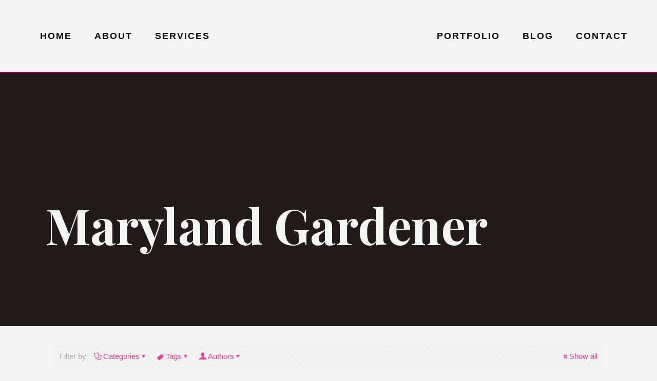

--- FILE ---
content_type: text/html; charset=UTF-8
request_url: https://gardengirlsllc.com/tag/maryland-gardener/page/2/
body_size: 29893
content:
<!DOCTYPE html>
<html dir="ltr" lang="en-US" prefix="og: https://ogp.me/ns#" class="no-js " itemscope itemtype="https://schema.org/WebPage" >

<head>

<meta charset="UTF-8" />
<title>Maryland Gardener - Garden Girls LLC - Page 2</title>

		<!-- All in One SEO Pro 4.9.3 - aioseo.com -->
	<meta name="description" content="- Page 2" />
	<meta name="robots" content="noindex, nofollow, max-image-preview:large" />
	<link rel="canonical" href="https://gardengirlsllc.com/tag/maryland-gardener/" />
	<link rel="prev" href="https://gardengirlsllc.com/tag/maryland-gardener/" />
	<link rel="next" href="https://gardengirlsllc.com/tag/maryland-gardener/page/3/" />
	<meta name="generator" content="All in One SEO Pro (AIOSEO) 4.9.3" />
		<meta property="og:locale" content="en_US" />
		<meta property="og:site_name" content="Garden Girls LLC - Annapolis Based Landscaping Company" />
		<meta property="og:type" content="article" />
		<meta property="og:title" content="Maryland Gardener - Garden Girls LLC - Page 2" />
		<meta property="og:description" content="- Page 2" />
		<meta property="og:url" content="https://gardengirlsllc.com/tag/maryland-gardener/" />
		<meta property="og:image" content="https://gardengirlsllc.com/wp-content/uploads/2022/04/garden-girls-aio.jpg" />
		<meta property="og:image:secure_url" content="https://gardengirlsllc.com/wp-content/uploads/2022/04/garden-girls-aio.jpg" />
		<meta property="og:image:width" content="1200" />
		<meta property="og:image:height" content="630" />
		<meta property="article:publisher" content="https://www.facebook.com/GardenGirlsLLC" />
		<meta name="twitter:card" content="summary" />
		<meta name="twitter:title" content="Maryland Gardener - Garden Girls LLC - Page 2" />
		<meta name="twitter:description" content="- Page 2" />
		<meta name="twitter:image" content="https://gardengirlsllc.com/wp-content/uploads/2021/02/logo.png" />
		<script type="application/ld+json" class="aioseo-schema">
			{"@context":"https:\/\/schema.org","@graph":[{"@type":"BreadcrumbList","@id":"https:\/\/gardengirlsllc.com\/tag\/maryland-gardener\/page\/2\/#breadcrumblist","itemListElement":[{"@type":"ListItem","@id":"https:\/\/gardengirlsllc.com#listItem","position":1,"name":"Home","item":"https:\/\/gardengirlsllc.com","nextItem":{"@type":"ListItem","@id":"https:\/\/gardengirlsllc.com\/tag\/maryland-gardener\/#listItem","name":"Maryland Gardener"}},{"@type":"ListItem","@id":"https:\/\/gardengirlsllc.com\/tag\/maryland-gardener\/#listItem","position":2,"name":"Maryland Gardener","item":"https:\/\/gardengirlsllc.com\/tag\/maryland-gardener\/","nextItem":{"@type":"ListItem","@id":"https:\/\/gardengirlsllc.com\/tag\/maryland-gardener\/page\/2#listItem","name":"Page "},"previousItem":{"@type":"ListItem","@id":"https:\/\/gardengirlsllc.com#listItem","name":"Home"}},{"@type":"ListItem","@id":"https:\/\/gardengirlsllc.com\/tag\/maryland-gardener\/page\/2#listItem","position":3,"name":"Page ","previousItem":{"@type":"ListItem","@id":"https:\/\/gardengirlsllc.com\/tag\/maryland-gardener\/#listItem","name":"Maryland Gardener"}}]},{"@type":"CollectionPage","@id":"https:\/\/gardengirlsllc.com\/tag\/maryland-gardener\/page\/2\/#collectionpage","url":"https:\/\/gardengirlsllc.com\/tag\/maryland-gardener\/page\/2\/","name":"Maryland Gardener - Garden Girls LLC - Page 2","description":"- Page 2","inLanguage":"en-US","isPartOf":{"@id":"https:\/\/gardengirlsllc.com\/#website"},"breadcrumb":{"@id":"https:\/\/gardengirlsllc.com\/tag\/maryland-gardener\/page\/2\/#breadcrumblist"}},{"@type":"Organization","@id":"https:\/\/gardengirlsllc.com\/#organization","name":"Garden Girls LLC","description":"Annapolis Based Landscaping Company","url":"https:\/\/gardengirlsllc.com\/","email":"loni@gardengirlsllc.com","telephone":"+14102631133","logo":{"@type":"ImageObject","url":"https:\/\/gardengirlsllc.com\/wp-content\/uploads\/2021\/02\/logo.png","@id":"https:\/\/gardengirlsllc.com\/tag\/maryland-gardener\/page\/2\/#organizationLogo","width":300,"height":100},"image":{"@id":"https:\/\/gardengirlsllc.com\/tag\/maryland-gardener\/page\/2\/#organizationLogo"},"sameAs":["https:\/\/www.facebook.com\/GardenGirlsLLC","https:\/\/www.instagram.com\/garden_girls_llc\/"],"address":{"@id":"https:\/\/gardengirlsllc.com\/#postaladdress","@type":"PostalAddress","streetAddress":"1019 Forest Hills Ave,","postalCode":"21403","addressLocality":"Annapolis","addressRegion":"Maryland","addressCountry":"US"}},{"@type":"WebSite","@id":"https:\/\/gardengirlsllc.com\/#website","url":"https:\/\/gardengirlsllc.com\/","name":"Garden Girls LLC","description":"Annapolis Based Landscaping Company","inLanguage":"en-US","publisher":{"@id":"https:\/\/gardengirlsllc.com\/#organization"}}]}
		</script>
		<!-- All in One SEO Pro -->

<meta name="format-detection" content="telephone=no">
<meta name="viewport" content="width=device-width, initial-scale=1, maximum-scale=1" />
<link rel="shortcut icon" href="https://b2944191.smushcdn.com/2944191/wp-content/uploads/2021/02/favicon.png?lossy=1&strip=1&webp=1" type="image/x-icon" />
<link rel='dns-prefetch' href='//fonts.googleapis.com' />
<link rel='dns-prefetch' href='//b2944191.smushcdn.com' />
<link rel='dns-prefetch' href='//hb.wpmucdn.com' />
<link href='//hb.wpmucdn.com' rel='preconnect' />
<link href="https://fonts.googleapis.com" rel='preconnect' />
<link href='//fonts.gstatic.com' crossorigin='' rel='preconnect' />
<link rel="alternate" type="application/rss+xml" title="Garden Girls LLC &raquo; Feed" href="https://gardengirlsllc.com/feed/" />
<link rel="alternate" type="application/rss+xml" title="Garden Girls LLC &raquo; Comments Feed" href="https://gardengirlsllc.com/comments/feed/" />
<link rel="alternate" type="application/rss+xml" title="Garden Girls LLC &raquo; Maryland Gardener Tag Feed" href="https://gardengirlsllc.com/tag/maryland-gardener/feed/" />
		<!-- This site uses the Google Analytics by MonsterInsights plugin v9.10.0 - Using Analytics tracking - https://www.monsterinsights.com/ -->
		<!-- Note: MonsterInsights is not currently configured on this site. The site owner needs to authenticate with Google Analytics in the MonsterInsights settings panel. -->
					<!-- No tracking code set -->
				<!-- / Google Analytics by MonsterInsights -->
		<link rel='stylesheet' id='bwg_googlefonts-css' href='https://fonts.googleapis.com/css?family=Ubuntu&#038;subset=greek,latin,greek-ext,vietnamese,cyrillic-ext,latin-ext,cyrillic' type='text/css' media='all' />
<link rel='stylesheet' id='mfn-fonts-css' href='https://fonts.googleapis.com/css?family=Playfair+Display%3A1%2C300%2C400%2C400italic%2C500%2C700%2C700italic&#038;display=swap&#038;ver=6.9' type='text/css' media='all' />
<style id='wp-img-auto-sizes-contain-inline-css' type='text/css'>
img:is([sizes=auto i],[sizes^="auto," i]){contain-intrinsic-size:3000px 1500px}
/*# sourceURL=wp-img-auto-sizes-contain-inline-css */
</style>
<style id='wp-emoji-styles-inline-css' type='text/css'>

	img.wp-smiley, img.emoji {
		display: inline !important;
		border: none !important;
		box-shadow: none !important;
		height: 1em !important;
		width: 1em !important;
		margin: 0 0.07em !important;
		vertical-align: -0.1em !important;
		background: none !important;
		padding: 0 !important;
	}
/*# sourceURL=wp-emoji-styles-inline-css */
</style>
<link rel='stylesheet' id='wp-block-library-css' href='https://hb.wpmucdn.com/gardengirlsllc.com/ba0512cf-c8f4-4f1b-a117-beb59773dfde.css' type='text/css' media='all' />
<style id='global-styles-inline-css' type='text/css'>
:root{--wp--preset--aspect-ratio--square: 1;--wp--preset--aspect-ratio--4-3: 4/3;--wp--preset--aspect-ratio--3-4: 3/4;--wp--preset--aspect-ratio--3-2: 3/2;--wp--preset--aspect-ratio--2-3: 2/3;--wp--preset--aspect-ratio--16-9: 16/9;--wp--preset--aspect-ratio--9-16: 9/16;--wp--preset--color--black: #000000;--wp--preset--color--cyan-bluish-gray: #abb8c3;--wp--preset--color--white: #ffffff;--wp--preset--color--pale-pink: #f78da7;--wp--preset--color--vivid-red: #cf2e2e;--wp--preset--color--luminous-vivid-orange: #ff6900;--wp--preset--color--luminous-vivid-amber: #fcb900;--wp--preset--color--light-green-cyan: #7bdcb5;--wp--preset--color--vivid-green-cyan: #00d084;--wp--preset--color--pale-cyan-blue: #8ed1fc;--wp--preset--color--vivid-cyan-blue: #0693e3;--wp--preset--color--vivid-purple: #9b51e0;--wp--preset--gradient--vivid-cyan-blue-to-vivid-purple: linear-gradient(135deg,rgb(6,147,227) 0%,rgb(155,81,224) 100%);--wp--preset--gradient--light-green-cyan-to-vivid-green-cyan: linear-gradient(135deg,rgb(122,220,180) 0%,rgb(0,208,130) 100%);--wp--preset--gradient--luminous-vivid-amber-to-luminous-vivid-orange: linear-gradient(135deg,rgb(252,185,0) 0%,rgb(255,105,0) 100%);--wp--preset--gradient--luminous-vivid-orange-to-vivid-red: linear-gradient(135deg,rgb(255,105,0) 0%,rgb(207,46,46) 100%);--wp--preset--gradient--very-light-gray-to-cyan-bluish-gray: linear-gradient(135deg,rgb(238,238,238) 0%,rgb(169,184,195) 100%);--wp--preset--gradient--cool-to-warm-spectrum: linear-gradient(135deg,rgb(74,234,220) 0%,rgb(151,120,209) 20%,rgb(207,42,186) 40%,rgb(238,44,130) 60%,rgb(251,105,98) 80%,rgb(254,248,76) 100%);--wp--preset--gradient--blush-light-purple: linear-gradient(135deg,rgb(255,206,236) 0%,rgb(152,150,240) 100%);--wp--preset--gradient--blush-bordeaux: linear-gradient(135deg,rgb(254,205,165) 0%,rgb(254,45,45) 50%,rgb(107,0,62) 100%);--wp--preset--gradient--luminous-dusk: linear-gradient(135deg,rgb(255,203,112) 0%,rgb(199,81,192) 50%,rgb(65,88,208) 100%);--wp--preset--gradient--pale-ocean: linear-gradient(135deg,rgb(255,245,203) 0%,rgb(182,227,212) 50%,rgb(51,167,181) 100%);--wp--preset--gradient--electric-grass: linear-gradient(135deg,rgb(202,248,128) 0%,rgb(113,206,126) 100%);--wp--preset--gradient--midnight: linear-gradient(135deg,rgb(2,3,129) 0%,rgb(40,116,252) 100%);--wp--preset--font-size--small: 13px;--wp--preset--font-size--medium: 20px;--wp--preset--font-size--large: 36px;--wp--preset--font-size--x-large: 42px;--wp--preset--spacing--20: 0.44rem;--wp--preset--spacing--30: 0.67rem;--wp--preset--spacing--40: 1rem;--wp--preset--spacing--50: 1.5rem;--wp--preset--spacing--60: 2.25rem;--wp--preset--spacing--70: 3.38rem;--wp--preset--spacing--80: 5.06rem;--wp--preset--shadow--natural: 6px 6px 9px rgba(0, 0, 0, 0.2);--wp--preset--shadow--deep: 12px 12px 50px rgba(0, 0, 0, 0.4);--wp--preset--shadow--sharp: 6px 6px 0px rgba(0, 0, 0, 0.2);--wp--preset--shadow--outlined: 6px 6px 0px -3px rgb(255, 255, 255), 6px 6px rgb(0, 0, 0);--wp--preset--shadow--crisp: 6px 6px 0px rgb(0, 0, 0);}:where(.is-layout-flex){gap: 0.5em;}:where(.is-layout-grid){gap: 0.5em;}body .is-layout-flex{display: flex;}.is-layout-flex{flex-wrap: wrap;align-items: center;}.is-layout-flex > :is(*, div){margin: 0;}body .is-layout-grid{display: grid;}.is-layout-grid > :is(*, div){margin: 0;}:where(.wp-block-columns.is-layout-flex){gap: 2em;}:where(.wp-block-columns.is-layout-grid){gap: 2em;}:where(.wp-block-post-template.is-layout-flex){gap: 1.25em;}:where(.wp-block-post-template.is-layout-grid){gap: 1.25em;}.has-black-color{color: var(--wp--preset--color--black) !important;}.has-cyan-bluish-gray-color{color: var(--wp--preset--color--cyan-bluish-gray) !important;}.has-white-color{color: var(--wp--preset--color--white) !important;}.has-pale-pink-color{color: var(--wp--preset--color--pale-pink) !important;}.has-vivid-red-color{color: var(--wp--preset--color--vivid-red) !important;}.has-luminous-vivid-orange-color{color: var(--wp--preset--color--luminous-vivid-orange) !important;}.has-luminous-vivid-amber-color{color: var(--wp--preset--color--luminous-vivid-amber) !important;}.has-light-green-cyan-color{color: var(--wp--preset--color--light-green-cyan) !important;}.has-vivid-green-cyan-color{color: var(--wp--preset--color--vivid-green-cyan) !important;}.has-pale-cyan-blue-color{color: var(--wp--preset--color--pale-cyan-blue) !important;}.has-vivid-cyan-blue-color{color: var(--wp--preset--color--vivid-cyan-blue) !important;}.has-vivid-purple-color{color: var(--wp--preset--color--vivid-purple) !important;}.has-black-background-color{background-color: var(--wp--preset--color--black) !important;}.has-cyan-bluish-gray-background-color{background-color: var(--wp--preset--color--cyan-bluish-gray) !important;}.has-white-background-color{background-color: var(--wp--preset--color--white) !important;}.has-pale-pink-background-color{background-color: var(--wp--preset--color--pale-pink) !important;}.has-vivid-red-background-color{background-color: var(--wp--preset--color--vivid-red) !important;}.has-luminous-vivid-orange-background-color{background-color: var(--wp--preset--color--luminous-vivid-orange) !important;}.has-luminous-vivid-amber-background-color{background-color: var(--wp--preset--color--luminous-vivid-amber) !important;}.has-light-green-cyan-background-color{background-color: var(--wp--preset--color--light-green-cyan) !important;}.has-vivid-green-cyan-background-color{background-color: var(--wp--preset--color--vivid-green-cyan) !important;}.has-pale-cyan-blue-background-color{background-color: var(--wp--preset--color--pale-cyan-blue) !important;}.has-vivid-cyan-blue-background-color{background-color: var(--wp--preset--color--vivid-cyan-blue) !important;}.has-vivid-purple-background-color{background-color: var(--wp--preset--color--vivid-purple) !important;}.has-black-border-color{border-color: var(--wp--preset--color--black) !important;}.has-cyan-bluish-gray-border-color{border-color: var(--wp--preset--color--cyan-bluish-gray) !important;}.has-white-border-color{border-color: var(--wp--preset--color--white) !important;}.has-pale-pink-border-color{border-color: var(--wp--preset--color--pale-pink) !important;}.has-vivid-red-border-color{border-color: var(--wp--preset--color--vivid-red) !important;}.has-luminous-vivid-orange-border-color{border-color: var(--wp--preset--color--luminous-vivid-orange) !important;}.has-luminous-vivid-amber-border-color{border-color: var(--wp--preset--color--luminous-vivid-amber) !important;}.has-light-green-cyan-border-color{border-color: var(--wp--preset--color--light-green-cyan) !important;}.has-vivid-green-cyan-border-color{border-color: var(--wp--preset--color--vivid-green-cyan) !important;}.has-pale-cyan-blue-border-color{border-color: var(--wp--preset--color--pale-cyan-blue) !important;}.has-vivid-cyan-blue-border-color{border-color: var(--wp--preset--color--vivid-cyan-blue) !important;}.has-vivid-purple-border-color{border-color: var(--wp--preset--color--vivid-purple) !important;}.has-vivid-cyan-blue-to-vivid-purple-gradient-background{background: var(--wp--preset--gradient--vivid-cyan-blue-to-vivid-purple) !important;}.has-light-green-cyan-to-vivid-green-cyan-gradient-background{background: var(--wp--preset--gradient--light-green-cyan-to-vivid-green-cyan) !important;}.has-luminous-vivid-amber-to-luminous-vivid-orange-gradient-background{background: var(--wp--preset--gradient--luminous-vivid-amber-to-luminous-vivid-orange) !important;}.has-luminous-vivid-orange-to-vivid-red-gradient-background{background: var(--wp--preset--gradient--luminous-vivid-orange-to-vivid-red) !important;}.has-very-light-gray-to-cyan-bluish-gray-gradient-background{background: var(--wp--preset--gradient--very-light-gray-to-cyan-bluish-gray) !important;}.has-cool-to-warm-spectrum-gradient-background{background: var(--wp--preset--gradient--cool-to-warm-spectrum) !important;}.has-blush-light-purple-gradient-background{background: var(--wp--preset--gradient--blush-light-purple) !important;}.has-blush-bordeaux-gradient-background{background: var(--wp--preset--gradient--blush-bordeaux) !important;}.has-luminous-dusk-gradient-background{background: var(--wp--preset--gradient--luminous-dusk) !important;}.has-pale-ocean-gradient-background{background: var(--wp--preset--gradient--pale-ocean) !important;}.has-electric-grass-gradient-background{background: var(--wp--preset--gradient--electric-grass) !important;}.has-midnight-gradient-background{background: var(--wp--preset--gradient--midnight) !important;}.has-small-font-size{font-size: var(--wp--preset--font-size--small) !important;}.has-medium-font-size{font-size: var(--wp--preset--font-size--medium) !important;}.has-large-font-size{font-size: var(--wp--preset--font-size--large) !important;}.has-x-large-font-size{font-size: var(--wp--preset--font-size--x-large) !important;}
/*# sourceURL=global-styles-inline-css */
</style>

<style id='classic-theme-styles-inline-css' type='text/css'>
/*! This file is auto-generated */
.wp-block-button__link{color:#fff;background-color:#32373c;border-radius:9999px;box-shadow:none;text-decoration:none;padding:calc(.667em + 2px) calc(1.333em + 2px);font-size:1.125em}.wp-block-file__button{background:#32373c;color:#fff;text-decoration:none}
/*# sourceURL=/wp-includes/css/classic-themes.min.css */
</style>
<link rel='stylesheet' id='wphb-1-css' href='https://hb.wpmucdn.com/gardengirlsllc.com/601763bd-55ca-4b28-b51b-f0110955da45.css' type='text/css' media='all' />
<style id='mfn-dynamic-inline-css' type='text/css'>
html{background-color:#f5f5f5}#Wrapper,#Content,.mfn-popup .mfn-popup-content,.mfn-off-canvas-sidebar .mfn-off-canvas-content-wrapper,.mfn-cart-holder,.mfn-header-login,#Top_bar .search_wrapper,#Top_bar .top_bar_right .mfn-live-search-box,.column_livesearch .mfn-live-search-wrapper,.column_livesearch .mfn-live-search-box{background-color:#f5f5f5}.layout-boxed.mfn-bebuilder-header.mfn-ui #Wrapper .mfn-only-sample-content{background-color:#f5f5f5}body:not(.template-slider) #Header{min-height:0px}body.header-below:not(.template-slider) #Header{padding-top:0px}#Subheader{padding:250px 0 150px}#Footer .widgets_wrapper{padding:90px 0}.elementor-page.elementor-default #Content .the_content .section_wrapper{max-width:100%}.elementor-page.elementor-default #Content .section.the_content{width:100%}.elementor-page.elementor-default #Content .section_wrapper .the_content_wrapper{margin-left:0;margin-right:0;width:100%}body,span.date_label,.timeline_items li h3 span,input[type="date"],input[type="text"],input[type="password"],input[type="tel"],input[type="email"],input[type="url"],textarea,select,.offer_li .title h3,.mfn-menu-item-megamenu{font-family:"Arial",-apple-system,BlinkMacSystemFont,"Segoe UI",Roboto,Oxygen-Sans,Ubuntu,Cantarell,"Helvetica Neue",sans-serif}.lead,.big{font-family:"Arial",-apple-system,BlinkMacSystemFont,"Segoe UI",Roboto,Oxygen-Sans,Ubuntu,Cantarell,"Helvetica Neue",sans-serif}#menu > ul > li > a,#overlay-menu ul li a{font-family:"Arial",-apple-system,BlinkMacSystemFont,"Segoe UI",Roboto,Oxygen-Sans,Ubuntu,Cantarell,"Helvetica Neue",sans-serif}#Subheader .title{font-family:"Playfair Display",-apple-system,BlinkMacSystemFont,"Segoe UI",Roboto,Oxygen-Sans,Ubuntu,Cantarell,"Helvetica Neue",sans-serif}h1,h2,h3,h4,.text-logo #logo{font-family:"Playfair Display",-apple-system,BlinkMacSystemFont,"Segoe UI",Roboto,Oxygen-Sans,Ubuntu,Cantarell,"Helvetica Neue",sans-serif}h5,h6{font-family:"Arial",-apple-system,BlinkMacSystemFont,"Segoe UI",Roboto,Oxygen-Sans,Ubuntu,Cantarell,"Helvetica Neue",sans-serif}blockquote{font-family:"Arial",-apple-system,BlinkMacSystemFont,"Segoe UI",Roboto,Oxygen-Sans,Ubuntu,Cantarell,"Helvetica Neue",sans-serif}.chart_box .chart .num,.counter .desc_wrapper .number-wrapper,.how_it_works .image .number,.pricing-box .plan-header .price,.quick_fact .number-wrapper,.woocommerce .product div.entry-summary .price{font-family:"Arial",-apple-system,BlinkMacSystemFont,"Segoe UI",Roboto,Oxygen-Sans,Ubuntu,Cantarell,"Helvetica Neue",sans-serif}body,.mfn-menu-item-megamenu{font-size:15px;line-height:28px;font-weight:400;letter-spacing:0px}.lead,.big{font-size:17px;line-height:30px;font-weight:400;letter-spacing:0px}#menu > ul > li > a,#overlay-menu ul li a{font-size:18px;font-weight:700;letter-spacing:2px}#overlay-menu ul li a{line-height:27px}#Subheader .title{font-size:95px;line-height:95px;font-weight:700;letter-spacing:0px}h1,.text-logo #logo{font-size:48px;line-height:50px;font-weight:400;letter-spacing:0px}h2{font-size:62px;line-height:62px;font-weight:700;letter-spacing:0px}h3,.woocommerce ul.products li.product h3,.woocommerce #customer_login h2{font-size:45px;line-height:55px;font-weight:700;letter-spacing:0px}h4,.woocommerce .woocommerce-order-details__title,.woocommerce .wc-bacs-bank-details-heading,.woocommerce .woocommerce-customer-details h2{font-size:24px;line-height:34px;font-weight:700;letter-spacing:0px}h5{font-size:15px;line-height:28px;font-weight:700;letter-spacing:0px}h6{font-size:13px;line-height:28px;font-weight:700;letter-spacing:3px}#Intro .intro-title{font-size:70px;line-height:70px;font-weight:400;letter-spacing:0px}@media only screen and (min-width:768px) and (max-width:959px){body,.mfn-menu-item-megamenu{font-size:13px;line-height:24px;font-weight:400;letter-spacing:0px}.lead,.big{font-size:14px;line-height:26px;font-weight:400;letter-spacing:0px}#menu > ul > li > a,#overlay-menu ul li a{font-size:15px;font-weight:700;letter-spacing:2px}#overlay-menu ul li a{line-height:22.5px}#Subheader .title{font-size:81px;line-height:81px;font-weight:700;letter-spacing:0px}h1,.text-logo #logo{font-size:41px;line-height:43px;font-weight:400;letter-spacing:0px}h2{font-size:53px;line-height:53px;font-weight:700;letter-spacing:0px}h3,.woocommerce ul.products li.product h3,.woocommerce #customer_login h2{font-size:38px;line-height:47px;font-weight:700;letter-spacing:0px}h4,.woocommerce .woocommerce-order-details__title,.woocommerce .wc-bacs-bank-details-heading,.woocommerce .woocommerce-customer-details h2{font-size:20px;line-height:29px;font-weight:700;letter-spacing:0px}h5{font-size:13px;line-height:24px;font-weight:700;letter-spacing:0px}h6{font-size:13px;line-height:24px;font-weight:700;letter-spacing:3px}#Intro .intro-title{font-size:60px;line-height:60px;font-weight:400;letter-spacing:0px}blockquote{font-size:15px}.chart_box .chart .num{font-size:45px;line-height:45px}.counter .desc_wrapper .number-wrapper{font-size:45px;line-height:45px}.counter .desc_wrapper .title{font-size:14px;line-height:18px}.faq .question .title{font-size:14px}.fancy_heading .title{font-size:38px;line-height:38px}.offer .offer_li .desc_wrapper .title h3{font-size:32px;line-height:32px}.offer_thumb_ul li.offer_thumb_li .desc_wrapper .title h3{font-size:32px;line-height:32px}.pricing-box .plan-header h2{font-size:27px;line-height:27px}.pricing-box .plan-header .price > span{font-size:40px;line-height:40px}.pricing-box .plan-header .price sup.currency{font-size:18px;line-height:18px}.pricing-box .plan-header .price sup.period{font-size:14px;line-height:14px}.quick_fact .number-wrapper{font-size:80px;line-height:80px}.trailer_box .desc h2{font-size:27px;line-height:27px}.widget > h3{font-size:17px;line-height:20px}}@media only screen and (min-width:480px) and (max-width:767px){body,.mfn-menu-item-megamenu{font-size:13px;line-height:21px;font-weight:400;letter-spacing:0px}.lead,.big{font-size:13px;line-height:23px;font-weight:400;letter-spacing:0px}#menu > ul > li > a,#overlay-menu ul li a{font-size:14px;font-weight:700;letter-spacing:2px}#overlay-menu ul li a{line-height:21px}#Subheader .title{font-size:71px;line-height:71px;font-weight:700;letter-spacing:0px}h1,.text-logo #logo{font-size:36px;line-height:38px;font-weight:400;letter-spacing:0px}h2{font-size:47px;line-height:47px;font-weight:700;letter-spacing:0px}h3,.woocommerce ul.products li.product h3,.woocommerce #customer_login h2{font-size:34px;line-height:41px;font-weight:700;letter-spacing:0px}h4,.woocommerce .woocommerce-order-details__title,.woocommerce .wc-bacs-bank-details-heading,.woocommerce .woocommerce-customer-details h2{font-size:18px;line-height:26px;font-weight:700;letter-spacing:0px}h5{font-size:13px;line-height:21px;font-weight:700;letter-spacing:0px}h6{font-size:13px;line-height:21px;font-weight:700;letter-spacing:2px}#Intro .intro-title{font-size:53px;line-height:53px;font-weight:400;letter-spacing:0px}blockquote{font-size:14px}.chart_box .chart .num{font-size:40px;line-height:40px}.counter .desc_wrapper .number-wrapper{font-size:40px;line-height:40px}.counter .desc_wrapper .title{font-size:13px;line-height:16px}.faq .question .title{font-size:13px}.fancy_heading .title{font-size:34px;line-height:34px}.offer .offer_li .desc_wrapper .title h3{font-size:28px;line-height:28px}.offer_thumb_ul li.offer_thumb_li .desc_wrapper .title h3{font-size:28px;line-height:28px}.pricing-box .plan-header h2{font-size:24px;line-height:24px}.pricing-box .plan-header .price > span{font-size:34px;line-height:34px}.pricing-box .plan-header .price sup.currency{font-size:16px;line-height:16px}.pricing-box .plan-header .price sup.period{font-size:13px;line-height:13px}.quick_fact .number-wrapper{font-size:70px;line-height:70px}.trailer_box .desc h2{font-size:24px;line-height:24px}.widget > h3{font-size:16px;line-height:19px}}@media only screen and (max-width:479px){body,.mfn-menu-item-megamenu{font-size:13px;line-height:19px;font-weight:400;letter-spacing:0px}.lead,.big{font-size:13px;line-height:19px;font-weight:400;letter-spacing:0px}#menu > ul > li > a,#overlay-menu ul li a{font-size:13px;font-weight:700;letter-spacing:1px}#overlay-menu ul li a{line-height:19.5px}#Subheader .title{font-size:57px;line-height:57px;font-weight:700;letter-spacing:0px}h1,.text-logo #logo{font-size:29px;line-height:30px;font-weight:400;letter-spacing:0px}h2{font-size:37px;line-height:37px;font-weight:700;letter-spacing:0px}h3,.woocommerce ul.products li.product h3,.woocommerce #customer_login h2{font-size:27px;line-height:33px;font-weight:700;letter-spacing:0px}h4,.woocommerce .woocommerce-order-details__title,.woocommerce .wc-bacs-bank-details-heading,.woocommerce .woocommerce-customer-details h2{font-size:14px;line-height:20px;font-weight:700;letter-spacing:0px}h5{font-size:13px;line-height:19px;font-weight:700;letter-spacing:0px}h6{font-size:13px;line-height:19px;font-weight:700;letter-spacing:2px}#Intro .intro-title{font-size:42px;line-height:42px;font-weight:400;letter-spacing:0px}blockquote{font-size:13px}.chart_box .chart .num{font-size:35px;line-height:35px}.counter .desc_wrapper .number-wrapper{font-size:35px;line-height:35px}.counter .desc_wrapper .title{font-size:13px;line-height:26px}.faq .question .title{font-size:13px}.fancy_heading .title{font-size:30px;line-height:30px}.offer .offer_li .desc_wrapper .title h3{font-size:26px;line-height:26px}.offer_thumb_ul li.offer_thumb_li .desc_wrapper .title h3{font-size:26px;line-height:26px}.pricing-box .plan-header h2{font-size:21px;line-height:21px}.pricing-box .plan-header .price > span{font-size:32px;line-height:32px}.pricing-box .plan-header .price sup.currency{font-size:14px;line-height:14px}.pricing-box .plan-header .price sup.period{font-size:13px;line-height:13px}.quick_fact .number-wrapper{font-size:60px;line-height:60px}.trailer_box .desc h2{font-size:21px;line-height:21px}.widget > h3{font-size:15px;line-height:18px}}.with_aside .sidebar.columns{width:23%}.with_aside .sections_group{width:77%}.aside_both .sidebar.columns{width:18%}.aside_both .sidebar.sidebar-1{margin-left:-82%}.aside_both .sections_group{width:64%;margin-left:18%}@media only screen and (min-width:1240px){#Wrapper,.with_aside .content_wrapper{max-width:1122px}body.layout-boxed.mfn-header-scrolled .mfn-header-tmpl.mfn-sticky-layout-width{max-width:1122px;left:0;right:0;margin-left:auto;margin-right:auto}body.layout-boxed:not(.mfn-header-scrolled) .mfn-header-tmpl.mfn-header-layout-width,body.layout-boxed .mfn-header-tmpl.mfn-header-layout-width:not(.mfn-hasSticky){max-width:1122px;left:0;right:0;margin-left:auto;margin-right:auto}body.layout-boxed.mfn-bebuilder-header.mfn-ui .mfn-only-sample-content{max-width:1122px;margin-left:auto;margin-right:auto}.section_wrapper,.container{max-width:1102px}.layout-boxed.header-boxed #Top_bar.is-sticky{max-width:1122px}}@media only screen and (max-width:767px){#Wrapper{max-width:calc(100% - 67px)}.content_wrapper .section_wrapper,.container,.four.columns .widget-area{max-width:550px !important;padding-left:33px;padding-right:33px}}body{--mfn-button-font-family:inherit;--mfn-button-font-size:15px;--mfn-button-font-weight:400;--mfn-button-font-style:inherit;--mfn-button-letter-spacing:0px;--mfn-button-padding:16px 20px 16px 20px;--mfn-button-border-width:0px;--mfn-button-border-radius:5px;--mfn-button-gap:10px;--mfn-button-transition:0.2s;--mfn-button-color:#747474;--mfn-button-color-hover:#747474;--mfn-button-bg:#f7f7f7;--mfn-button-bg-hover:#eaeaea;--mfn-button-border-color:transparent;--mfn-button-border-color-hover:transparent;--mfn-button-icon-color:#747474;--mfn-button-icon-color-hover:#747474;--mfn-button-box-shadow:unset;--mfn-button-theme-color:#ffffff;--mfn-button-theme-color-hover:#ffffff;--mfn-button-theme-bg:#e73e97;--mfn-button-theme-bg-hover:#da318a;--mfn-button-theme-border-color:transparent;--mfn-button-theme-border-color-hover:transparent;--mfn-button-theme-icon-color:#ffffff;--mfn-button-theme-icon-color-hover:#ffffff;--mfn-button-theme-box-shadow:unset;--mfn-button-shop-color:#ffffff;--mfn-button-shop-color-hover:#ffffff;--mfn-button-shop-bg:#e73e97;--mfn-button-shop-bg-hover:#da318a;--mfn-button-shop-border-color:transparent;--mfn-button-shop-border-color-hover:transparent;--mfn-button-shop-icon-color:#626262;--mfn-button-shop-icon-color-hover:#626262;--mfn-button-shop-box-shadow:unset;--mfn-button-action-color:#e73e97;--mfn-button-action-color-hover:#e73e97;--mfn-button-action-bg:#fffefc;--mfn-button-action-bg-hover:#f2f1ef;--mfn-button-action-border-color:transparent;--mfn-button-action-border-color-hover:transparent;--mfn-button-action-icon-color:#e73e97;--mfn-button-action-icon-color-hover:#e73e97;--mfn-button-action-box-shadow:unset}@media only screen and (max-width:959px){body{}}@media only screen and (max-width:768px){body{}}.mfn-cookies,.mfn-cookies-reopen{--mfn-gdpr2-container-text-color:#626262;--mfn-gdpr2-container-strong-color:#07070a;--mfn-gdpr2-container-bg:#ffffff;--mfn-gdpr2-container-overlay:rgba(25,37,48,0.6);--mfn-gdpr2-details-box-bg:#fbfbfb;--mfn-gdpr2-details-switch-bg:#00032a;--mfn-gdpr2-details-switch-bg-active:#5acb65;--mfn-gdpr2-tabs-text-color:#07070a;--mfn-gdpr2-tabs-text-color-active:#0089f7;--mfn-gdpr2-tabs-border:rgba(8,8,14,0.1);--mfn-gdpr2-buttons-box-bg:#fbfbfb;--mfn-gdpr2-reopen-background:#fff;--mfn-gdpr2-reopen-color:#222}#Top_bar #logo,.header-fixed #Top_bar #logo,.header-plain #Top_bar #logo,.header-transparent #Top_bar #logo{height:100px;line-height:100px;padding:20px 0}.logo-overflow #Top_bar:not(.is-sticky) .logo{height:140px}#Top_bar .menu > li > a{padding:40px 0}.menu-highlight:not(.header-creative) #Top_bar .menu > li > a{margin:45px 0}.header-plain:not(.menu-highlight) #Top_bar .menu > li > a span:not(.description){line-height:140px}.header-fixed #Top_bar .menu > li > a{padding:55px 0}@media only screen and (max-width:767px){.mobile-header-mini #Top_bar #logo{height:50px!important;line-height:50px!important;margin:5px 0}}#Top_bar #logo img.svg{width:100px}.image_frame,.wp-caption{border-width:0px}.alert{border-radius:0px}#Top_bar .top_bar_right .top-bar-right-input input{width:200px}.mfn-live-search-box .mfn-live-search-list{max-height:300px}input[type="date"],input[type="email"],input[type="number"],input[type="password"],input[type="search"],input[type="tel"],input[type="text"],input[type="url"],select,textarea,.woocommerce .quantity input.qty{border-width:0 0 2px 0;box-shadow:unset;resize:none}.select2-container--default .select2-selection--single,.select2-dropdown,.select2-container--default.select2-container--open .select2-selection--single{border-width:0 0 2px 0}#Side_slide{right:-250px;width:250px}#Side_slide.left{left:-250px}.blog-teaser li .desc-wrapper .desc{background-position-y:-1px}.mfn-free-delivery-info{--mfn-free-delivery-bar:#e73e97;--mfn-free-delivery-bg:rgba(0,0,0,0.1);--mfn-free-delivery-achieved:#e73e97}#back_to_top i{color:#65666C}@media only screen and ( max-width:767px ){#Subheader{padding:80px 0}}@media only screen and (min-width:1240px){body:not(.header-simple) #Top_bar #menu{display:block!important}.tr-menu #Top_bar #menu{background:none!important}#Top_bar .menu > li > ul.mfn-megamenu > li{float:left}#Top_bar .menu > li > ul.mfn-megamenu > li.mfn-megamenu-cols-1{width:100%}#Top_bar .menu > li > ul.mfn-megamenu > li.mfn-megamenu-cols-2{width:50%}#Top_bar .menu > li > ul.mfn-megamenu > li.mfn-megamenu-cols-3{width:33.33%}#Top_bar .menu > li > ul.mfn-megamenu > li.mfn-megamenu-cols-4{width:25%}#Top_bar .menu > li > ul.mfn-megamenu > li.mfn-megamenu-cols-5{width:20%}#Top_bar .menu > li > ul.mfn-megamenu > li.mfn-megamenu-cols-6{width:16.66%}#Top_bar .menu > li > ul.mfn-megamenu > li > ul{display:block!important;position:inherit;left:auto;top:auto;border-width:0 1px 0 0}#Top_bar .menu > li > ul.mfn-megamenu > li:last-child > ul{border:0}#Top_bar .menu > li > ul.mfn-megamenu > li > ul li{width:auto}#Top_bar .menu > li > ul.mfn-megamenu a.mfn-megamenu-title{text-transform:uppercase;font-weight:400;background:none}#Top_bar .menu > li > ul.mfn-megamenu a .menu-arrow{display:none}.menuo-right #Top_bar .menu > li > ul.mfn-megamenu{left:0;width:98%!important;margin:0 1%;padding:20px 0}.menuo-right #Top_bar .menu > li > ul.mfn-megamenu-bg{box-sizing:border-box}#Top_bar .menu > li > ul.mfn-megamenu-bg{padding:20px 166px 20px 20px;background-repeat:no-repeat;background-position:right bottom}.rtl #Top_bar .menu > li > ul.mfn-megamenu-bg{padding-left:166px;padding-right:20px;background-position:left bottom}#Top_bar .menu > li > ul.mfn-megamenu-bg > li{background:none}#Top_bar .menu > li > ul.mfn-megamenu-bg > li a{border:none}#Top_bar .menu > li > ul.mfn-megamenu-bg > li > ul{background:none!important;-webkit-box-shadow:0 0 0 0;-moz-box-shadow:0 0 0 0;box-shadow:0 0 0 0}.mm-vertical #Top_bar .container{position:relative}.mm-vertical #Top_bar .top_bar_left{position:static}.mm-vertical #Top_bar .menu > li ul{box-shadow:0 0 0 0 transparent!important;background-image:none}.mm-vertical #Top_bar .menu > li > ul.mfn-megamenu{padding:20px 0}.mm-vertical.header-plain #Top_bar .menu > li > ul.mfn-megamenu{width:100%!important;margin:0}.mm-vertical #Top_bar .menu > li > ul.mfn-megamenu > li{display:table-cell;float:none!important;width:10%;padding:0 15px;border-right:1px solid rgba(0,0,0,0.05)}.mm-vertical #Top_bar .menu > li > ul.mfn-megamenu > li:last-child{border-right-width:0}.mm-vertical #Top_bar .menu > li > ul.mfn-megamenu > li.hide-border{border-right-width:0}.mm-vertical #Top_bar .menu > li > ul.mfn-megamenu > li a{border-bottom-width:0;padding:9px 15px;line-height:120%}.mm-vertical #Top_bar .menu > li > ul.mfn-megamenu a.mfn-megamenu-title{font-weight:700}.rtl .mm-vertical #Top_bar .menu > li > ul.mfn-megamenu > li:first-child{border-right-width:0}.rtl .mm-vertical #Top_bar .menu > li > ul.mfn-megamenu > li:last-child{border-right-width:1px}body.header-shop #Top_bar #menu{display:flex!important;background-color:transparent}.header-shop #Top_bar.is-sticky .top_bar_row_second{display:none}.header-plain:not(.menuo-right) #Header .top_bar_left{width:auto!important}.header-stack.header-center #Top_bar #menu{display:inline-block!important}.header-simple #Top_bar #menu{display:none;height:auto;width:300px;bottom:auto;top:100%;right:1px;position:absolute;margin:0}.header-simple #Header a.responsive-menu-toggle{display:block;right:10px}.header-simple #Top_bar #menu > ul{width:100%;float:left}.header-simple #Top_bar #menu ul li{width:100%;padding-bottom:0;border-right:0;position:relative}.header-simple #Top_bar #menu ul li a{padding:0 20px;margin:0;display:block;height:auto;line-height:normal;border:none}.header-simple #Top_bar #menu ul li a:not(.menu-toggle):after{display:none}.header-simple #Top_bar #menu ul li a span{border:none;line-height:44px;display:inline;padding:0}.header-simple #Top_bar #menu ul li.submenu .menu-toggle{display:block;position:absolute;right:0;top:0;width:44px;height:44px;line-height:44px;font-size:30px;font-weight:300;text-align:center;cursor:pointer;color:#444;opacity:0.33;transform:unset}.header-simple #Top_bar #menu ul li.submenu .menu-toggle:after{content:"+";position:static}.header-simple #Top_bar #menu ul li.hover > .menu-toggle:after{content:"-"}.header-simple #Top_bar #menu ul li.hover a{border-bottom:0}.header-simple #Top_bar #menu ul.mfn-megamenu li .menu-toggle{display:none}.header-simple #Top_bar #menu ul li ul{position:relative!important;left:0!important;top:0;padding:0;margin:0!important;width:auto!important;background-image:none}.header-simple #Top_bar #menu ul li ul li{width:100%!important;display:block;padding:0}.header-simple #Top_bar #menu ul li ul li a{padding:0 20px 0 30px}.header-simple #Top_bar #menu ul li ul li a .menu-arrow{display:none}.header-simple #Top_bar #menu ul li ul li a span{padding:0}.header-simple #Top_bar #menu ul li ul li a span:after{display:none!important}.header-simple #Top_bar .menu > li > ul.mfn-megamenu a.mfn-megamenu-title{text-transform:uppercase;font-weight:400}.header-simple #Top_bar .menu > li > ul.mfn-megamenu > li > ul{display:block!important;position:inherit;left:auto;top:auto}.header-simple #Top_bar #menu ul li ul li ul{border-left:0!important;padding:0;top:0}.header-simple #Top_bar #menu ul li ul li ul li a{padding:0 20px 0 40px}.rtl.header-simple #Top_bar #menu{left:1px;right:auto}.rtl.header-simple #Top_bar a.responsive-menu-toggle{left:10px;right:auto}.rtl.header-simple #Top_bar #menu ul li.submenu .menu-toggle{left:0;right:auto}.rtl.header-simple #Top_bar #menu ul li ul{left:auto!important;right:0!important}.rtl.header-simple #Top_bar #menu ul li ul li a{padding:0 30px 0 20px}.rtl.header-simple #Top_bar #menu ul li ul li ul li a{padding:0 40px 0 20px}.menu-highlight #Top_bar .menu > li{margin:0 2px}.menu-highlight:not(.header-creative) #Top_bar .menu > li > a{padding:0;-webkit-border-radius:5px;border-radius:5px}.menu-highlight #Top_bar .menu > li > a:after{display:none}.menu-highlight #Top_bar .menu > li > a span:not(.description){line-height:50px}.menu-highlight #Top_bar .menu > li > a span.description{display:none}.menu-highlight.header-stack #Top_bar .menu > li > a{margin:10px 0!important}.menu-highlight.header-stack #Top_bar .menu > li > a span:not(.description){line-height:40px}.menu-highlight.header-simple #Top_bar #menu ul li,.menu-highlight.header-creative #Top_bar #menu ul li{margin:0}.menu-highlight.header-simple #Top_bar #menu ul li > a,.menu-highlight.header-creative #Top_bar #menu ul li > a{-webkit-border-radius:0;border-radius:0}.menu-highlight:not(.header-fixed):not(.header-simple) #Top_bar.is-sticky .menu > li > a{margin:10px 0!important;padding:5px 0!important}.menu-highlight:not(.header-fixed):not(.header-simple) #Top_bar.is-sticky .menu > li > a span{line-height:30px!important}.header-modern.menu-highlight.menuo-right .menu_wrapper{margin-right:20px}.menu-line-below #Top_bar .menu > li > a:not(.menu-toggle):after{top:auto;bottom:-4px}.menu-line-below #Top_bar.is-sticky .menu > li > a:not(.menu-toggle):after{top:auto;bottom:-4px}.menu-line-below-80 #Top_bar:not(.is-sticky) .menu > li > a:not(.menu-toggle):after{height:4px;left:10%;top:50%;margin-top:20px;width:80%}.menu-line-below-80-1 #Top_bar:not(.is-sticky) .menu > li > a:not(.menu-toggle):after{height:1px;left:10%;top:50%;margin-top:20px;width:80%}.menu-link-color #Top_bar .menu > li > a:not(.menu-toggle):after{display:none!important}.menu-arrow-top #Top_bar .menu > li > a:after{background:none repeat scroll 0 0 rgba(0,0,0,0)!important;border-color:#ccc transparent transparent;border-style:solid;border-width:7px 7px 0;display:block;height:0;left:50%;margin-left:-7px;top:0!important;width:0}.menu-arrow-top #Top_bar.is-sticky .menu > li > a:after{top:0!important}.menu-arrow-bottom #Top_bar .menu > li > a:after{background:none!important;border-color:transparent transparent #ccc;border-style:solid;border-width:0 7px 7px;display:block;height:0;left:50%;margin-left:-7px;top:auto;bottom:0;width:0}.menu-arrow-bottom #Top_bar.is-sticky .menu > li > a:after{top:auto;bottom:0}.menuo-no-borders #Top_bar .menu > li > a span{border-width:0!important}.menuo-no-borders #Header_creative #Top_bar .menu > li > a span{border-bottom-width:0}.menuo-no-borders.header-plain #Top_bar a#header_cart,.menuo-no-borders.header-plain #Top_bar a#search_button,.menuo-no-borders.header-plain #Top_bar .wpml-languages,.menuo-no-borders.header-plain #Top_bar a.action_button{border-width:0}.menuo-right #Top_bar .menu_wrapper{float:right}.menuo-right.header-stack:not(.header-center) #Top_bar .menu_wrapper{margin-right:150px}body.header-creative{padding-left:50px}body.header-creative.header-open{padding-left:250px}body.error404,body.under-construction,body.elementor-maintenance-mode,body.template-blank,body.under-construction.header-rtl.header-creative.header-open{padding-left:0!important;padding-right:0!important}.header-creative.footer-fixed #Footer,.header-creative.footer-sliding #Footer,.header-creative.footer-stick #Footer.is-sticky{box-sizing:border-box;padding-left:50px}.header-open.footer-fixed #Footer,.header-open.footer-sliding #Footer,.header-creative.footer-stick #Footer.is-sticky{padding-left:250px}.header-rtl.header-creative.footer-fixed #Footer,.header-rtl.header-creative.footer-sliding #Footer,.header-rtl.header-creative.footer-stick #Footer.is-sticky{padding-left:0;padding-right:50px}.header-rtl.header-open.footer-fixed #Footer,.header-rtl.header-open.footer-sliding #Footer,.header-rtl.header-creative.footer-stick #Footer.is-sticky{padding-right:250px}#Header_creative{background-color:#fff;position:fixed;width:250px;height:100%;left:-200px;top:0;z-index:9002;-webkit-box-shadow:2px 0 4px 2px rgba(0,0,0,.15);box-shadow:2px 0 4px 2px rgba(0,0,0,.15)}#Header_creative .container{width:100%}#Header_creative .creative-wrapper{opacity:0;margin-right:50px}#Header_creative a.creative-menu-toggle{display:block;width:34px;height:34px;line-height:34px;font-size:22px;text-align:center;position:absolute;top:10px;right:8px;border-radius:3px}.admin-bar #Header_creative a.creative-menu-toggle{top:42px}#Header_creative #Top_bar{position:static;width:100%}#Header_creative #Top_bar .top_bar_left{width:100%!important;float:none}#Header_creative #Top_bar .logo{float:none;text-align:center;margin:15px 0}#Header_creative #Top_bar #menu{background-color:transparent}#Header_creative #Top_bar .menu_wrapper{float:none;margin:0 0 30px}#Header_creative #Top_bar .menu > li{width:100%;float:none;position:relative}#Header_creative #Top_bar .menu > li > a{padding:0;text-align:center}#Header_creative #Top_bar .menu > li > a:after{display:none}#Header_creative #Top_bar .menu > li > a span{border-right:0;border-bottom-width:1px;line-height:38px}#Header_creative #Top_bar .menu li ul{left:100%;right:auto;top:0;box-shadow:2px 2px 2px 0 rgba(0,0,0,0.03);-webkit-box-shadow:2px 2px 2px 0 rgba(0,0,0,0.03)}#Header_creative #Top_bar .menu > li > ul.mfn-megamenu{margin:0;width:700px!important}#Header_creative #Top_bar .menu > li > ul.mfn-megamenu > li > ul{left:0}#Header_creative #Top_bar .menu li ul li a{padding-top:9px;padding-bottom:8px}#Header_creative #Top_bar .menu li ul li ul{top:0}#Header_creative #Top_bar .menu > li > a span.description{display:block;font-size:13px;line-height:28px!important;clear:both}.menuo-arrows #Top_bar .menu > li.submenu > a > span:after{content:unset!important}#Header_creative #Top_bar .top_bar_right{width:100%!important;float:left;height:auto;margin-bottom:35px;text-align:center;padding:0 20px;top:0;-webkit-box-sizing:border-box;-moz-box-sizing:border-box;box-sizing:border-box}#Header_creative #Top_bar .top_bar_right:before{content:none}#Header_creative #Top_bar .top_bar_right .top_bar_right_wrapper{flex-wrap:wrap;justify-content:center}#Header_creative #Top_bar .top_bar_right .top-bar-right-icon,#Header_creative #Top_bar .top_bar_right .wpml-languages,#Header_creative #Top_bar .top_bar_right .top-bar-right-button,#Header_creative #Top_bar .top_bar_right .top-bar-right-input{min-height:30px;margin:5px}#Header_creative #Top_bar .search_wrapper{left:100%;top:auto}#Header_creative #Top_bar .banner_wrapper{display:block;text-align:center}#Header_creative #Top_bar .banner_wrapper img{max-width:100%;height:auto;display:inline-block}#Header_creative #Action_bar{display:none;position:absolute;bottom:0;top:auto;clear:both;padding:0 20px;box-sizing:border-box}#Header_creative #Action_bar .contact_details{width:100%;text-align:center;margin-bottom:20px}#Header_creative #Action_bar .contact_details li{padding:0}#Header_creative #Action_bar .social{float:none;text-align:center;padding:5px 0 15px}#Header_creative #Action_bar .social li{margin-bottom:2px}#Header_creative #Action_bar .social-menu{float:none;text-align:center}#Header_creative #Action_bar .social-menu li{border-color:rgba(0,0,0,.1)}#Header_creative .social li a{color:rgba(0,0,0,.5)}#Header_creative .social li a:hover{color:#000}#Header_creative .creative-social{position:absolute;bottom:10px;right:0;width:50px}#Header_creative .creative-social li{display:block;float:none;width:100%;text-align:center;margin-bottom:5px}.header-creative .fixed-nav.fixed-nav-prev{margin-left:50px}.header-creative.header-open .fixed-nav.fixed-nav-prev{margin-left:250px}.menuo-last #Header_creative #Top_bar .menu li.last ul{top:auto;bottom:0}.header-open #Header_creative{left:0}.header-open #Header_creative .creative-wrapper{opacity:1;margin:0!important}.header-open #Header_creative .creative-menu-toggle,.header-open #Header_creative .creative-social{display:none}.header-open #Header_creative #Action_bar{display:block}body.header-rtl.header-creative{padding-left:0;padding-right:50px}.header-rtl #Header_creative{left:auto;right:-200px}.header-rtl #Header_creative .creative-wrapper{margin-left:50px;margin-right:0}.header-rtl #Header_creative a.creative-menu-toggle{left:8px;right:auto}.header-rtl #Header_creative .creative-social{left:0;right:auto}.header-rtl #Footer #back_to_top.sticky{right:125px}.header-rtl #popup_contact{right:70px}.header-rtl #Header_creative #Top_bar .menu li ul{left:auto;right:100%}.header-rtl #Header_creative #Top_bar .search_wrapper{left:auto;right:100%}.header-rtl .fixed-nav.fixed-nav-prev{margin-left:0!important}.header-rtl .fixed-nav.fixed-nav-next{margin-right:50px}body.header-rtl.header-creative.header-open{padding-left:0;padding-right:250px!important}.header-rtl.header-open #Header_creative{left:auto;right:0}.header-rtl.header-open #Footer #back_to_top.sticky{right:325px}.header-rtl.header-open #popup_contact{right:270px}.header-rtl.header-open .fixed-nav.fixed-nav-next{margin-right:250px}#Header_creative.active{left:-1px}.header-rtl #Header_creative.active{left:auto;right:-1px}#Header_creative.active .creative-wrapper{opacity:1;margin:0}.header-creative .vc_row[data-vc-full-width]{padding-left:50px}.header-creative.header-open .vc_row[data-vc-full-width]{padding-left:250px}.header-open .vc_parallax .vc_parallax-inner{left:auto;width:calc(100% - 250px)}.header-open.header-rtl .vc_parallax .vc_parallax-inner{left:0;right:auto}#Header_creative.scroll{height:100%;overflow-y:auto}#Header_creative.scroll:not(.dropdown) .menu li ul{display:none!important}#Header_creative.scroll #Action_bar{position:static}#Header_creative.dropdown{outline:none}#Header_creative.dropdown #Top_bar .menu_wrapper{float:left;width:100%}#Header_creative.dropdown #Top_bar #menu ul li{position:relative;float:left}#Header_creative.dropdown #Top_bar #menu ul li a:not(.menu-toggle):after{display:none}#Header_creative.dropdown #Top_bar #menu ul li a span{line-height:38px;padding:0}#Header_creative.dropdown #Top_bar #menu ul li.submenu .menu-toggle{display:block;position:absolute;right:0;top:0;width:38px;height:38px;line-height:38px;font-size:26px;font-weight:300;text-align:center;cursor:pointer;color:#444;opacity:0.33;z-index:203}#Header_creative.dropdown #Top_bar #menu ul li.submenu .menu-toggle:after{content:"+";position:static}#Header_creative.dropdown #Top_bar #menu ul li.hover > .menu-toggle:after{content:"-"}#Header_creative.dropdown #Top_bar #menu ul.sub-menu li:not(:last-of-type) a{border-bottom:0}#Header_creative.dropdown #Top_bar #menu ul.mfn-megamenu li .menu-toggle{display:none}#Header_creative.dropdown #Top_bar #menu ul li ul{position:relative!important;left:0!important;top:0;padding:0;margin-left:0!important;width:auto!important;background-image:none}#Header_creative.dropdown #Top_bar #menu ul li ul li{width:100%!important}#Header_creative.dropdown #Top_bar #menu ul li ul li a{padding:0 10px;text-align:center}#Header_creative.dropdown #Top_bar #menu ul li ul li a .menu-arrow{display:none}#Header_creative.dropdown #Top_bar #menu ul li ul li a span{padding:0}#Header_creative.dropdown #Top_bar #menu ul li ul li a span:after{display:none!important}#Header_creative.dropdown #Top_bar .menu > li > ul.mfn-megamenu a.mfn-megamenu-title{text-transform:uppercase;font-weight:400}#Header_creative.dropdown #Top_bar .menu > li > ul.mfn-megamenu > li > ul{display:block!important;position:inherit;left:auto;top:auto}#Header_creative.dropdown #Top_bar #menu ul li ul li ul{border-left:0!important;padding:0;top:0}#Header_creative{transition:left .5s ease-in-out,right .5s ease-in-out}#Header_creative .creative-wrapper{transition:opacity .5s ease-in-out,margin 0s ease-in-out .5s}#Header_creative.active .creative-wrapper{transition:opacity .5s ease-in-out,margin 0s ease-in-out}}@media only screen and (min-width:768px){#Top_bar.is-sticky{position:fixed!important;width:100%;left:0;top:-60px;height:60px;z-index:701;background:#fff;opacity:.97;-webkit-box-shadow:0 2px 5px 0 rgba(0,0,0,0.1);-moz-box-shadow:0 2px 5px 0 rgba(0,0,0,0.1);box-shadow:0 2px 5px 0 rgba(0,0,0,0.1)}.layout-boxed.header-boxed #Top_bar.is-sticky{left:50%;-webkit-transform:translateX(-50%);transform:translateX(-50%)}#Top_bar.is-sticky .top_bar_left,#Top_bar.is-sticky .top_bar_right,#Top_bar.is-sticky .top_bar_right:before{background:none;box-shadow:unset}#Top_bar.is-sticky .logo{width:auto;margin:0 30px 0 20px;padding:0}#Top_bar.is-sticky #logo,#Top_bar.is-sticky .custom-logo-link{padding:5px 0!important;height:50px!important;line-height:50px!important}.logo-no-sticky-padding #Top_bar.is-sticky #logo{height:60px!important;line-height:60px!important}#Top_bar.is-sticky #logo img.logo-main{display:none}#Top_bar.is-sticky #logo img.logo-sticky{display:inline;max-height:35px}.logo-sticky-width-auto #Top_bar.is-sticky #logo img.logo-sticky{width:auto}#Top_bar.is-sticky .menu_wrapper{clear:none}#Top_bar.is-sticky .menu_wrapper .menu > li > a{padding:15px 0}#Top_bar.is-sticky .menu > li > a,#Top_bar.is-sticky .menu > li > a span{line-height:30px}#Top_bar.is-sticky .menu > li > a:after{top:auto;bottom:-4px}#Top_bar.is-sticky .menu > li > a span.description{display:none}#Top_bar.is-sticky .secondary_menu_wrapper,#Top_bar.is-sticky .banner_wrapper{display:none}.header-overlay #Top_bar.is-sticky{display:none}.sticky-dark #Top_bar.is-sticky,.sticky-dark #Top_bar.is-sticky #menu{background:rgba(0,0,0,.8)}.sticky-dark #Top_bar.is-sticky .menu > li:not(.current-menu-item) > a{color:#fff}.sticky-dark #Top_bar.is-sticky .top_bar_right .top-bar-right-icon{color:rgba(255,255,255,.9)}.sticky-dark #Top_bar.is-sticky .top_bar_right .top-bar-right-icon svg .path{stroke:rgba(255,255,255,.9)}.sticky-dark #Top_bar.is-sticky .wpml-languages a.active,.sticky-dark #Top_bar.is-sticky .wpml-languages ul.wpml-lang-dropdown{background:rgba(0,0,0,0.1);border-color:rgba(0,0,0,0.1)}.sticky-white #Top_bar.is-sticky,.sticky-white #Top_bar.is-sticky #menu{background:rgba(255,255,255,.8)}.sticky-white #Top_bar.is-sticky .menu > li:not(.current-menu-item) > a{color:#222}.sticky-white #Top_bar.is-sticky .top_bar_right .top-bar-right-icon{color:rgba(0,0,0,.8)}.sticky-white #Top_bar.is-sticky .top_bar_right .top-bar-right-icon svg .path{stroke:rgba(0,0,0,.8)}.sticky-white #Top_bar.is-sticky .wpml-languages a.active,.sticky-white #Top_bar.is-sticky .wpml-languages ul.wpml-lang-dropdown{background:rgba(255,255,255,0.1);border-color:rgba(0,0,0,0.1)}}@media only screen and (max-width:1239px){#Top_bar #menu{display:none;height:auto;width:300px;bottom:auto;top:100%;right:1px;position:absolute;margin:0}#Top_bar a.responsive-menu-toggle{display:block}#Top_bar #menu > ul{width:100%;float:left}#Top_bar #menu ul li{width:100%;padding-bottom:0;border-right:0;position:relative}#Top_bar #menu ul li a{padding:0 25px;margin:0;display:block;height:auto;line-height:normal;border:none}#Top_bar #menu ul li a:not(.menu-toggle):after{display:none}#Top_bar #menu ul li a span{border:none;line-height:44px;display:inline;padding:0}#Top_bar #menu ul li a span.description{margin:0 0 0 5px}#Top_bar #menu ul li.submenu .menu-toggle{display:block;position:absolute;right:15px;top:0;width:44px;height:44px;line-height:44px;font-size:30px;font-weight:300;text-align:center;cursor:pointer;color:#444;opacity:0.33;transform:unset}#Top_bar #menu ul li.submenu .menu-toggle:after{content:"+";position:static}#Top_bar #menu ul li.hover > .menu-toggle:after{content:"-"}#Top_bar #menu ul li.hover a{border-bottom:0}#Top_bar #menu ul li a span:after{display:none!important}#Top_bar #menu ul.mfn-megamenu li .menu-toggle{display:none}.menuo-arrows.keyboard-support #Top_bar .menu > li.submenu > a:not(.menu-toggle):after,.menuo-arrows:not(.keyboard-support) #Top_bar .menu > li.submenu > a:not(.menu-toggle)::after{display:none !important}#Top_bar #menu ul li ul{position:relative!important;left:0!important;top:0;padding:0;margin-left:0!important;width:auto!important;background-image:none!important;box-shadow:0 0 0 0 transparent!important;-webkit-box-shadow:0 0 0 0 transparent!important}#Top_bar #menu ul li ul li{width:100%!important}#Top_bar #menu ul li ul li a{padding:0 20px 0 35px}#Top_bar #menu ul li ul li a .menu-arrow{display:none}#Top_bar #menu ul li ul li a span{padding:0}#Top_bar #menu ul li ul li a span:after{display:none!important}#Top_bar .menu > li > ul.mfn-megamenu a.mfn-megamenu-title{text-transform:uppercase;font-weight:400}#Top_bar .menu > li > ul.mfn-megamenu > li > ul{display:block!important;position:inherit;left:auto;top:auto}#Top_bar #menu ul li ul li ul{border-left:0!important;padding:0;top:0}#Top_bar #menu ul li ul li ul li a{padding:0 20px 0 45px}#Header #menu > ul > li.current-menu-item > a,#Header #menu > ul > li.current_page_item > a,#Header #menu > ul > li.current-menu-parent > a,#Header #menu > ul > li.current-page-parent > a,#Header #menu > ul > li.current-menu-ancestor > a,#Header #menu > ul > li.current_page_ancestor > a{background:rgba(0,0,0,.02)}.rtl #Top_bar #menu{left:1px;right:auto}.rtl #Top_bar a.responsive-menu-toggle{left:20px;right:auto}.rtl #Top_bar #menu ul li.submenu .menu-toggle{left:15px;right:auto;border-left:none;border-right:1px solid #eee;transform:unset}.rtl #Top_bar #menu ul li ul{left:auto!important;right:0!important}.rtl #Top_bar #menu ul li ul li a{padding:0 30px 0 20px}.rtl #Top_bar #menu ul li ul li ul li a{padding:0 40px 0 20px}.header-stack .menu_wrapper a.responsive-menu-toggle{position:static!important;margin:11px 0!important}.header-stack .menu_wrapper #menu{left:0;right:auto}.rtl.header-stack #Top_bar #menu{left:auto;right:0}.admin-bar #Header_creative{top:32px}.header-creative.layout-boxed{padding-top:85px}.header-creative.layout-full-width #Wrapper{padding-top:60px}#Header_creative{position:fixed;width:100%;left:0!important;top:0;z-index:1001}#Header_creative .creative-wrapper{display:block!important;opacity:1!important}#Header_creative .creative-menu-toggle,#Header_creative .creative-social{display:none!important;opacity:1!important}#Header_creative #Top_bar{position:static;width:100%}#Header_creative #Top_bar .one{display:flex}#Header_creative #Top_bar #logo,#Header_creative #Top_bar .custom-logo-link{height:50px;line-height:50px;padding:5px 0}#Header_creative #Top_bar #logo img.logo-sticky{max-height:40px!important}#Header_creative #logo img.logo-main{display:none}#Header_creative #logo img.logo-sticky{display:inline-block}.logo-no-sticky-padding #Header_creative #Top_bar #logo{height:60px;line-height:60px;padding:0}.logo-no-sticky-padding #Header_creative #Top_bar #logo img.logo-sticky{max-height:60px!important}#Header_creative #Action_bar{display:none}#Header_creative #Top_bar .top_bar_right:before{content:none}#Header_creative.scroll{overflow:visible!important}}body{--mfn-clients-tiles-hover:#e73e97;--mfn-icon-box-icon:#e73e97;--mfn-sliding-box-bg:#e73e97;--mfn-woo-body-color:#2d2624;--mfn-woo-heading-color:#2d2624;--mfn-woo-themecolor:#e73e97;--mfn-woo-bg-themecolor:#e73e97;--mfn-woo-border-themecolor:#e73e97}#Header_wrapper,#Intro{background-color:#221b19}#Subheader{background-color:rgba(247,247,247,0)}.header-classic #Action_bar,.header-fixed #Action_bar,.header-plain #Action_bar,.header-split #Action_bar,.header-shop #Action_bar,.header-shop-split #Action_bar,.header-stack #Action_bar{background-color:#292b33}#Sliding-top{background-color:#545454}#Sliding-top a.sliding-top-control{border-right-color:#545454}#Sliding-top.st-center a.sliding-top-control,#Sliding-top.st-left a.sliding-top-control{border-top-color:#545454}#Footer{background-color:#efefef}.grid .post-item,.masonry:not(.tiles) .post-item,.photo2 .post .post-desc-wrapper{background-color:transparent}.portfolio_group .portfolio-item .desc{background-color:transparent}.woocommerce ul.products li.product,.shop_slider .shop_slider_ul .shop_slider_li .item_wrapper .desc{background-color:transparent}body,ul.timeline_items,.icon_box a .desc,.icon_box a:hover .desc,.feature_list ul li a,.list_item a,.list_item a:hover,.widget_recent_entries ul li a,.flat_box a,.flat_box a:hover,.story_box .desc,.content_slider.carousel  ul li a .title,.content_slider.flat.description ul li .desc,.content_slider.flat.description ul li a .desc,.post-nav.minimal a i{color:#2d2624}.lead{color:#2e2e2e}.post-nav.minimal a svg{fill:#2d2624}.themecolor,.opening_hours .opening_hours_wrapper li span,.fancy_heading_icon .icon_top,.fancy_heading_arrows .icon-right-dir,.fancy_heading_arrows .icon-left-dir,.fancy_heading_line .title,.button-love a.mfn-love,.format-link .post-title .icon-link,.pager-single > span,.pager-single a:hover,.widget_meta ul,.widget_pages ul,.widget_rss ul,.widget_mfn_recent_comments ul li:after,.widget_archive ul,.widget_recent_comments ul li:after,.widget_nav_menu ul,.woocommerce ul.products li.product .price,.shop_slider .shop_slider_ul .item_wrapper .price,.woocommerce-page ul.products li.product .price,.widget_price_filter .price_label .from,.widget_price_filter .price_label .to,.woocommerce ul.product_list_widget li .quantity .amount,.woocommerce .product div.entry-summary .price,.woocommerce .product .woocommerce-variation-price .price,.woocommerce .star-rating span,#Error_404 .error_pic i,.style-simple #Filters .filters_wrapper ul li a:hover,.style-simple #Filters .filters_wrapper ul li.current-cat a,.style-simple .quick_fact .title,.mfn-cart-holder .mfn-ch-content .mfn-ch-product .woocommerce-Price-amount,.woocommerce .comment-form-rating p.stars a:before,.wishlist .wishlist-row .price,.search-results .search-item .post-product-price,.progress_icons.transparent .progress_icon.themebg{color:#e73e97}.mfn-wish-button.loved:not(.link) .path{fill:#e73e97;stroke:#e73e97}.themebg,#comments .commentlist > li .reply a.comment-reply-link,#Filters .filters_wrapper ul li a:hover,#Filters .filters_wrapper ul li.current-cat a,.fixed-nav .arrow,.offer_thumb .slider_pagination a:before,.offer_thumb .slider_pagination a.selected:after,.pager .pages a:hover,.pager .pages a.active,.pager .pages span.page-numbers.current,.pager-single span:after,.portfolio_group.exposure .portfolio-item .desc-inner .line,.Recent_posts ul li .desc:after,.Recent_posts ul li .photo .c,.slider_pagination a.selected,.slider_pagination .slick-active a,.slider_pagination a.selected:after,.slider_pagination .slick-active a:after,.testimonials_slider .slider_images,.testimonials_slider .slider_images a:after,.testimonials_slider .slider_images:before,#Top_bar .header-cart-count,#Top_bar .header-wishlist-count,.mfn-footer-stickymenu ul li a .header-wishlist-count,.mfn-footer-stickymenu ul li a .header-cart-count,.widget_categories ul,.widget_mfn_menu ul li a:hover,.widget_mfn_menu ul li.current-menu-item:not(.current-menu-ancestor) > a,.widget_mfn_menu ul li.current_page_item:not(.current_page_ancestor) > a,.widget_product_categories ul,.widget_recent_entries ul li:after,.woocommerce-account table.my_account_orders .order-number a,.woocommerce-MyAccount-navigation ul li.is-active a,.style-simple .accordion .question:after,.style-simple .faq .question:after,.style-simple .icon_box .desc_wrapper .title:before,.style-simple #Filters .filters_wrapper ul li a:after,.style-simple .trailer_box:hover .desc,.tp-bullets.simplebullets.round .bullet.selected,.tp-bullets.simplebullets.round .bullet.selected:after,.tparrows.default,.tp-bullets.tp-thumbs .bullet.selected:after{background-color:#e73e97}.Latest_news ul li .photo,.Recent_posts.blog_news ul li .photo,.style-simple .opening_hours .opening_hours_wrapper li label,.style-simple .timeline_items li:hover h3,.style-simple .timeline_items li:nth-child(even):hover h3,.style-simple .timeline_items li:hover .desc,.style-simple .timeline_items li:nth-child(even):hover,.style-simple .offer_thumb .slider_pagination a.selected{border-color:#e73e97}a{color:#e73e97}a:hover{color:#c61975}*::-moz-selection{background-color:#e73e97;color:white}*::selection{background-color:#e73e97;color:white}.blockquote p.author span,.counter .desc_wrapper .title,.article_box .desc_wrapper p,.team .desc_wrapper p.subtitle,.pricing-box .plan-header p.subtitle,.pricing-box .plan-header .price sup.period,.chart_box p,.fancy_heading .inside,.fancy_heading_line .slogan,.post-meta,.post-meta a,.post-footer,.post-footer a span.label,.pager .pages a,.button-love a .label,.pager-single a,#comments .commentlist > li .comment-author .says,.fixed-nav .desc .date,.filters_buttons li.label,.Recent_posts ul li a .desc .date,.widget_recent_entries ul li .post-date,.tp_recent_tweets .twitter_time,.widget_price_filter .price_label,.shop-filters .woocommerce-result-count,.woocommerce ul.product_list_widget li .quantity,.widget_shopping_cart ul.product_list_widget li dl,.product_meta .posted_in,.woocommerce .shop_table .product-name .variation > dd,.shipping-calculator-button:after,.shop_slider .shop_slider_ul .item_wrapper .price del,.woocommerce .product .entry-summary .woocommerce-product-rating .woocommerce-review-link,.woocommerce .product.style-default .entry-summary .product_meta .tagged_as,.woocommerce .tagged_as,.wishlist .sku_wrapper,.woocommerce .column_product_rating .woocommerce-review-link,.woocommerce #reviews #comments ol.commentlist li .comment-text p.meta .woocommerce-review__verified,.woocommerce #reviews #comments ol.commentlist li .comment-text p.meta .woocommerce-review__dash,.woocommerce #reviews #comments ol.commentlist li .comment-text p.meta .woocommerce-review__published-date,.testimonials_slider .testimonials_slider_ul li .author span,.testimonials_slider .testimonials_slider_ul li .author span a,.Latest_news ul li .desc_footer,.share-simple-wrapper .icons a{color:#a8a8a8}h1,h1 a,h1 a:hover,.text-logo #logo{color:#332a21}h2,h2 a,h2 a:hover{color:#332a21}h3,h3 a,h3 a:hover{color:#332a21}h4,h4 a,h4 a:hover,.style-simple .sliding_box .desc_wrapper h4{color:#332a21}h5,h5 a,h5 a:hover{color:#332a21}h6,h6 a,h6 a:hover,a.content_link .title{color:#e73e97}.woocommerce #customer_login h2{color:#332a21} .woocommerce .woocommerce-order-details__title,.woocommerce .wc-bacs-bank-details-heading,.woocommerce .woocommerce-customer-details h2,.woocommerce #respond .comment-reply-title,.woocommerce #reviews #comments ol.commentlist li .comment-text p.meta .woocommerce-review__author{color:#332a21} .dropcap,.highlight:not(.highlight_image){background-color:#e73e97}a.mfn-link{color:#656B6F}a.mfn-link-2 span,a:hover.mfn-link-2 span:before,a.hover.mfn-link-2 span:before,a.mfn-link-5 span,a.mfn-link-8:after,a.mfn-link-8:before{background:#e73e97}a:hover.mfn-link{color:#e73e97}a.mfn-link-2 span:before,a:hover.mfn-link-4:before,a:hover.mfn-link-4:after,a.hover.mfn-link-4:before,a.hover.mfn-link-4:after,a.mfn-link-5:before,a.mfn-link-7:after,a.mfn-link-7:before{background:#c61975}a.mfn-link-6:before{border-bottom-color:#c61975}a.mfn-link svg .path{stroke:#e73e97}.column_column ul,.column_column ol,.the_content_wrapper:not(.is-elementor) ul,.the_content_wrapper:not(.is-elementor) ol{color:#737E86}hr.hr_color,.hr_color hr,.hr_dots span{color:#e73e97;background:#e73e97}.hr_zigzag i{color:#e73e97}.highlight-left:after,.highlight-right:after{background:#221b19}@media only screen and (max-width:767px){.highlight-left .wrap:first-child,.highlight-right .wrap:last-child{background:#221b19}}#Top_bar{border-bottom-color:#e73e97}#Header .top_bar_left,.header-classic #Top_bar,.header-plain #Top_bar,.header-stack #Top_bar,.header-split #Top_bar,.header-shop #Top_bar,.header-shop-split #Top_bar,.header-fixed #Top_bar,.header-below #Top_bar,#Header_creative,#Top_bar #menu,.sticky-tb-color #Top_bar.is-sticky{background-color:#f5f5f5}#Top_bar .wpml-languages a.active,#Top_bar .wpml-languages ul.wpml-lang-dropdown{background-color:#f5f5f5}#Top_bar .top_bar_right:before{background-color:#e3e3e3}#Header .top_bar_right{background-color:#f5f5f5}#Top_bar .top_bar_right .top-bar-right-icon,#Top_bar .top_bar_right .top-bar-right-icon svg .path{color:#333333;stroke:#333333}#Top_bar .menu > li > a,#Top_bar #menu ul li.submenu .menu-toggle{color:#060505}#Top_bar .menu > li.current-menu-item > a,#Top_bar .menu > li.current_page_item > a,#Top_bar .menu > li.current-menu-parent > a,#Top_bar .menu > li.current-page-parent > a,#Top_bar .menu > li.current-menu-ancestor > a,#Top_bar .menu > li.current-page-ancestor > a,#Top_bar .menu > li.current_page_ancestor > a,#Top_bar .menu > li.hover > a{color:#060505}#Top_bar .menu > li a:not(.menu-toggle):after{background:#060505}.menuo-arrows #Top_bar .menu > li.submenu > a > span:not(.description)::after{border-top-color:#060505}#Top_bar .menu > li.current-menu-item.submenu > a > span:not(.description)::after,#Top_bar .menu > li.current_page_item.submenu > a > span:not(.description)::after,#Top_bar .menu > li.current-menu-parent.submenu > a > span:not(.description)::after,#Top_bar .menu > li.current-page-parent.submenu > a > span:not(.description)::after,#Top_bar .menu > li.current-menu-ancestor.submenu > a > span:not(.description)::after,#Top_bar .menu > li.current-page-ancestor.submenu > a > span:not(.description)::after,#Top_bar .menu > li.current_page_ancestor.submenu > a > span:not(.description)::after,#Top_bar .menu > li.hover.submenu > a > span:not(.description)::after{border-top-color:#060505}.menu-highlight #Top_bar #menu > ul > li.current-menu-item > a,.menu-highlight #Top_bar #menu > ul > li.current_page_item > a,.menu-highlight #Top_bar #menu > ul > li.current-menu-parent > a,.menu-highlight #Top_bar #menu > ul > li.current-page-parent > a,.menu-highlight #Top_bar #menu > ul > li.current-menu-ancestor > a,.menu-highlight #Top_bar #menu > ul > li.current-page-ancestor > a,.menu-highlight #Top_bar #menu > ul > li.current_page_ancestor > a,.menu-highlight #Top_bar #menu > ul > li.hover > a{background:#F2F2F2}.menu-arrow-bottom #Top_bar .menu > li > a:after{border-bottom-color:#060505}.menu-arrow-top #Top_bar .menu > li > a:after{border-top-color:#060505}.header-plain #Top_bar .menu > li.current-menu-item > a,.header-plain #Top_bar .menu > li.current_page_item > a,.header-plain #Top_bar .menu > li.current-menu-parent > a,.header-plain #Top_bar .menu > li.current-page-parent > a,.header-plain #Top_bar .menu > li.current-menu-ancestor > a,.header-plain #Top_bar .menu > li.current-page-ancestor > a,.header-plain #Top_bar .menu > li.current_page_ancestor > a,.header-plain #Top_bar .menu > li.hover > a,.header-plain #Top_bar .wpml-languages:hover,.header-plain #Top_bar .wpml-languages ul.wpml-lang-dropdown{background:#F2F2F2;color:#060505}.header-plain #Top_bar .top_bar_right .top-bar-right-icon:hover{background:#F2F2F2}.header-plain #Top_bar,.header-plain #Top_bar .menu > li > a span:not(.description),.header-plain #Top_bar .top_bar_right .top-bar-right-icon,.header-plain #Top_bar .top_bar_right .top-bar-right-button,.header-plain #Top_bar .top_bar_right .top-bar-right-input,.header-plain #Top_bar .wpml-languages{border-color:#F2F2F2}#Top_bar .menu > li ul{background-color:#F2F2F2}#Top_bar .menu > li ul li a{color:#5f5f5f}#Top_bar .menu > li ul li a:hover,#Top_bar .menu > li ul li.hover > a{color:#2e2e2e}.overlay-menu-toggle{color:#221b19 !important;background:transparent}#Overlay{background:rgba(231,62,151,0.95)}#overlay-menu ul li a,.header-overlay .overlay-menu-toggle.focus{color:#efeae0}#overlay-menu ul li.current-menu-item > a,#overlay-menu ul li.current_page_item > a,#overlay-menu ul li.current-menu-parent > a,#overlay-menu ul li.current-page-parent > a,#overlay-menu ul li.current-menu-ancestor > a,#overlay-menu ul li.current-page-ancestor > a,#overlay-menu ul li.current_page_ancestor > a{color:#ffffff}#Top_bar .responsive-menu-toggle,#Header_creative .creative-menu-toggle,#Header_creative .responsive-menu-toggle{color:#221b19;background:transparent}.mfn-footer-stickymenu{background-color:#f5f5f5}.mfn-footer-stickymenu ul li a,.mfn-footer-stickymenu ul li a .path{color:#333333;stroke:#333333}#Side_slide{background-color:#191919;border-color:#191919}#Side_slide,#Side_slide #menu ul li.submenu .menu-toggle,#Side_slide .search-wrapper input.field,#Side_slide a:not(.button){color:#A6A6A6}#Side_slide .extras .extras-wrapper a svg .path{stroke:#A6A6A6}#Side_slide #menu ul li.hover > .menu-toggle,#Side_slide a.active,#Side_slide a:not(.button):hover{color:#FFFFFF}#Side_slide .extras .extras-wrapper a:hover svg .path{stroke:#FFFFFF}#Side_slide #menu ul li.current-menu-item > a,#Side_slide #menu ul li.current_page_item > a,#Side_slide #menu ul li.current-menu-parent > a,#Side_slide #menu ul li.current-page-parent > a,#Side_slide #menu ul li.current-menu-ancestor > a,#Side_slide #menu ul li.current-page-ancestor > a,#Side_slide #menu ul li.current_page_ancestor > a,#Side_slide #menu ul li.hover > a,#Side_slide #menu ul li:hover > a{color:#FFFFFF}#Action_bar .contact_details{color:#bbbbbb}#Action_bar .contact_details a{color:#e73e97}#Action_bar .contact_details a:hover{color:#c61975}#Action_bar .social li a,#Header_creative .social li a,#Action_bar:not(.creative) .social-menu a{color:#bbbbbb}#Action_bar .social li a:hover,#Header_creative .social li a:hover,#Action_bar:not(.creative) .social-menu a:hover{color:#FFFFFF}#Subheader .title{color:#f5f5f5}#Subheader ul.breadcrumbs li,#Subheader ul.breadcrumbs li a{color:rgba(245,245,245,0.6)}.mfn-footer,.mfn-footer .widget_recent_entries ul li a{color:#2d2624}.mfn-footer a:not(.button,.icon_bar,.mfn-btn,.mfn-option-btn){color:#e73e97}.mfn-footer a:not(.button,.icon_bar,.mfn-btn,.mfn-option-btn):hover{color:#c61975}.mfn-footer h1,.mfn-footer h1 a,.mfn-footer h1 a:hover,.mfn-footer h2,.mfn-footer h2 a,.mfn-footer h2 a:hover,.mfn-footer h3,.mfn-footer h3 a,.mfn-footer h3 a:hover,.mfn-footer h4,.mfn-footer h4 a,.mfn-footer h4 a:hover,.mfn-footer h5,.mfn-footer h5 a,.mfn-footer h5 a:hover,.mfn-footer h6,.mfn-footer h6 a,.mfn-footer h6 a:hover{color:#332a21}.mfn-footer .themecolor,.mfn-footer .widget_meta ul,.mfn-footer .widget_pages ul,.mfn-footer .widget_rss ul,.mfn-footer .widget_mfn_recent_comments ul li:after,.mfn-footer .widget_archive ul,.mfn-footer .widget_recent_comments ul li:after,.mfn-footer .widget_nav_menu ul,.mfn-footer .widget_price_filter .price_label .from,.mfn-footer .widget_price_filter .price_label .to,.mfn-footer .star-rating span{color:#e73e97}.mfn-footer .themebg,.mfn-footer .widget_categories ul,.mfn-footer .Recent_posts ul li .desc:after,.mfn-footer .Recent_posts ul li .photo .c,.mfn-footer .widget_recent_entries ul li:after,.mfn-footer .widget_mfn_menu ul li a:hover,.mfn-footer .widget_product_categories ul{background-color:#e73e97}.mfn-footer .Recent_posts ul li a .desc .date,.mfn-footer .widget_recent_entries ul li .post-date,.mfn-footer .tp_recent_tweets .twitter_time,.mfn-footer .widget_price_filter .price_label,.mfn-footer .shop-filters .woocommerce-result-count,.mfn-footer ul.product_list_widget li .quantity,.mfn-footer .widget_shopping_cart ul.product_list_widget li dl{color:#a8a8a8}.mfn-footer .footer_copy .social li a,.mfn-footer .footer_copy .social-menu a{color:#65666C}.mfn-footer .footer_copy .social li a:hover,.mfn-footer .footer_copy .social-menu a:hover{color:#FFFFFF}.mfn-footer .footer_copy{border-top-color:rgba(255,255,255,0.1)}#Sliding-top,#Sliding-top .widget_recent_entries ul li a{color:#cccccc}#Sliding-top a{color:#e73e97}#Sliding-top a:hover{color:#c61975}#Sliding-top h1,#Sliding-top h1 a,#Sliding-top h1 a:hover,#Sliding-top h2,#Sliding-top h2 a,#Sliding-top h2 a:hover,#Sliding-top h3,#Sliding-top h3 a,#Sliding-top h3 a:hover,#Sliding-top h4,#Sliding-top h4 a,#Sliding-top h4 a:hover,#Sliding-top h5,#Sliding-top h5 a,#Sliding-top h5 a:hover,#Sliding-top h6,#Sliding-top h6 a,#Sliding-top h6 a:hover{color:#ffffff}#Sliding-top .themecolor,#Sliding-top .widget_meta ul,#Sliding-top .widget_pages ul,#Sliding-top .widget_rss ul,#Sliding-top .widget_mfn_recent_comments ul li:after,#Sliding-top .widget_archive ul,#Sliding-top .widget_recent_comments ul li:after,#Sliding-top .widget_nav_menu ul,#Sliding-top .widget_price_filter .price_label .from,#Sliding-top .widget_price_filter .price_label .to,#Sliding-top .star-rating span{color:#e73e97}#Sliding-top .themebg,#Sliding-top .widget_categories ul,#Sliding-top .Recent_posts ul li .desc:after,#Sliding-top .Recent_posts ul li .photo .c,#Sliding-top .widget_recent_entries ul li:after,#Sliding-top .widget_mfn_menu ul li a:hover,#Sliding-top .widget_product_categories ul{background-color:#e73e97}#Sliding-top .Recent_posts ul li a .desc .date,#Sliding-top .widget_recent_entries ul li .post-date,#Sliding-top .tp_recent_tweets .twitter_time,#Sliding-top .widget_price_filter .price_label,#Sliding-top .shop-filters .woocommerce-result-count,#Sliding-top ul.product_list_widget li .quantity,#Sliding-top .widget_shopping_cart ul.product_list_widget li dl{color:#a8a8a8}blockquote,blockquote a,blockquote a:hover{color:#e73e97}.portfolio_group.masonry-hover .portfolio-item .masonry-hover-wrapper .hover-desc,.masonry.tiles .post-item .post-desc-wrapper .post-desc .post-title:after,.masonry.tiles .post-item.no-img,.masonry.tiles .post-item.format-quote,.blog-teaser li .desc-wrapper .desc .post-title:after,.blog-teaser li.no-img,.blog-teaser li.format-quote{background:#e73e97}.image_frame .image_wrapper .image_links a{background:#e73e97;color:#ffffff;border-color:transparent}.image_frame .image_wrapper .image_links a.loading:after{border-color:#ffffff}.image_frame .image_wrapper .image_links a .path{stroke:#ffffff}.image_frame .image_wrapper .image_links a.mfn-wish-button.loved .path{fill:#ffffff;stroke:#ffffff}.image_frame .image_wrapper .image_links a.mfn-wish-button.loved:hover .path{fill:#ffffff;stroke:#ffffff}.image_frame .image_wrapper .image_links a:hover{background:#e73e97;color:#ffffff;border-color:transparent}.image_frame .image_wrapper .image_links a:hover .path{stroke:#ffffff}.image_frame{border-color:#f8f8f8}.image_frame .image_wrapper .mask::after{background:rgba(0,0,0,.15)}.counter .icon_wrapper i{color:#e73e97}.quick_fact .number-wrapper .number{color:#e73e97}.mfn-countdown{--mfn-countdown-number-color:#e73e97}.progress_bars .bars_list li .bar .progress{background-color:#e73e97}a:hover.icon_bar{color:#e73e97 !important}a.content_link,a:hover.content_link{color:#e73e97}a.content_link:before{border-bottom-color:#e73e97}a.content_link:after{border-color:#e73e97}.mcb-item-contact_box-inner,.mcb-item-info_box-inner,.column_column .get_in_touch,.google-map-contact-wrapper{background-color:#e73e97}.google-map-contact-wrapper .get_in_touch:after{border-top-color:#e73e97}.timeline_items li h3:before,.timeline_items:after,.timeline .post-item:before{border-color:#e73e97}.how_it_works .image_wrapper .number{background:#e73e97}.trailer_box .desc .subtitle,.trailer_box.plain .desc .line{background-color:#e73e97}.trailer_box.plain .desc .subtitle{color:#e73e97}.icon_box .icon_wrapper,.icon_box a .icon_wrapper,.style-simple .icon_box:hover .icon_wrapper{color:#e73e97}.icon_box:hover .icon_wrapper:before,.icon_box a:hover .icon_wrapper:before{background-color:#e73e97}.list_item.lists_1 .list_left{background-color:#e73e97}.list_item .list_left{color:#e73e97}.feature_list ul li .icon i{color:#e73e97}.feature_list ul li:hover,.feature_list ul li:hover a{background:#e73e97}table th{color:#444444}.ui-tabs .ui-tabs-nav li a,.accordion .question > .title,.faq .question > .title,.fake-tabs > ul li a{color:#444444}.ui-tabs .ui-tabs-nav li.ui-state-active a,.accordion .question.active > .title > .acc-icon-plus,.accordion .question.active > .title > .acc-icon-minus,.accordion .question.active > .title,.faq .question.active > .title > .acc-icon-plus,.faq .question.active > .title,.fake-tabs > ul li.active a{color:#e73e97}.ui-tabs .ui-tabs-nav li.ui-state-active a:after,.fake-tabs > ul li a:after,.fake-tabs > ul li a .number{background:#e73e97}body.table-hover:not(.woocommerce-page) table tr:hover td{background:#e73e97}.pricing-box .plan-header .price sup.currency,.pricing-box .plan-header .price > span{color:#e73e97}.pricing-box .plan-inside ul li .yes{background:#e73e97}.pricing-box-box.pricing-box-featured{background:#e73e97}.alert_warning{background:#fef8ea}.alert_warning,.alert_warning a,.alert_warning a:hover,.alert_warning a.close .icon{color:#8a5b20}.alert_warning .path{stroke:#8a5b20}.alert_error{background:#fae9e8}.alert_error,.alert_error a,.alert_error a:hover,.alert_error a.close .icon{color:#962317}.alert_error .path{stroke:#962317}.alert_info{background:#efefef}.alert_info,.alert_info a,.alert_info a:hover,.alert_info a.close .icon{color:#57575b}.alert_info .path{stroke:#57575b}.alert_success{background:#eaf8ef}.alert_success,.alert_success a,.alert_success a:hover,.alert_success a.close .icon{color:#3a8b5b}.alert_success .path{stroke:#3a8b5b}input[type="date"],input[type="email"],input[type="number"],input[type="password"],input[type="search"],input[type="tel"],input[type="text"],input[type="url"],select,textarea,.woocommerce .quantity input.qty,.wp-block-search input[type="search"],.dark input[type="email"],.dark input[type="password"],.dark input[type="tel"],.dark input[type="text"],.dark select,.dark textarea{color:#2d2624;background-color:rgba(255,255,255,0);border-color:#dbdad8}.wc-block-price-filter__controls input{border-color:#dbdad8 !important}::-webkit-input-placeholder{color:#929292}::-moz-placeholder{color:#929292}:-ms-input-placeholder{color:#929292}input[type="date"]:focus,input[type="email"]:focus,input[type="number"]:focus,input[type="password"]:focus,input[type="search"]:focus,input[type="tel"]:focus,input[type="text"]:focus,input[type="url"]:focus,select:focus,textarea:focus{color:#2d2624;background-color:rgba(247,246,245,0);border-color:#e73e97}.wc-block-price-filter__controls input:focus{border-color:#e73e97 !important} select:focus{background-color:#f7f6f5!important}:focus::-webkit-input-placeholder{color:#929292}:focus::-moz-placeholder{color:#929292}.select2-container--default .select2-selection--single{background-color:rgba(255,255,255,0);border-color:#dbdad8}.select2-dropdown{background-color:#FFFFFF;border-color:#dbdad8}.select2-container--default .select2-selection--single .select2-selection__rendered{color:#2d2624}.select2-container--default.select2-container--open .select2-selection--single{border-color:#dbdad8}.select2-container--default .select2-search--dropdown .select2-search__field{color:#2d2624;background-color:rgba(255,255,255,0);border-color:#dbdad8}.select2-container--default .select2-search--dropdown .select2-search__field:focus{color:#2d2624;background-color:rgba(247,246,245,0) !important;border-color:#e73e97} .select2-container--default .select2-results__option[data-selected="true"],.select2-container--default .select2-results__option--highlighted[data-selected]{background-color:#e73e97;color:white} .image_frame span.onsale,.woocommerce span.onsale,.shop_slider .shop_slider_ul .item_wrapper span.onsale{background-color:#e73e97}.woocommerce .widget_price_filter .ui-slider .ui-slider-handle{border-color:#e73e97 !important}.woocommerce div.product div.images .woocommerce-product-gallery__wrapper .zoomImg{background-color:#f5f5f5}.mfn-desc-expandable .read-more{background:linear-gradient(180deg,rgba(255,255,255,0) 0%,rgba(255,255,255,1) 65%)}.mfn-wish-button .path{stroke:rgba(0,0,0,.15)}.mfn-wish-button:hover .path{stroke:rgba(0,0,0,.3)}.mfn-wish-button.loved:not(.link) .path{stroke:rgba(0,0,0,.3);fill:rgba(0,0,0,.3)}.woocommerce div.product div.images .woocommerce-product-gallery__trigger,.woocommerce div.product div.images .mfn-wish-button,.woocommerce .mfn-product-gallery-grid .woocommerce-product-gallery__trigger,.woocommerce .mfn-product-gallery-grid .mfn-wish-button{background-color:#fff}.woocommerce div.product div.images .woocommerce-product-gallery__trigger:hover,.woocommerce div.product div.images .mfn-wish-button:hover,.woocommerce .mfn-product-gallery-grid .woocommerce-product-gallery__trigger:hover,.woocommerce .mfn-product-gallery-grid .mfn-wish-button:hover{background-color:#fff}.woocommerce div.product div.images .woocommerce-product-gallery__trigger:before,.woocommerce .mfn-product-gallery-grid .woocommerce-product-gallery__trigger:before{border-color:#161922}.woocommerce div.product div.images .woocommerce-product-gallery__trigger:after,.woocommerce .mfn-product-gallery-grid .woocommerce-product-gallery__trigger:after{background-color:#161922}.woocommerce div.product div.images .mfn-wish-button path,.woocommerce .mfn-product-gallery-grid .mfn-wish-button path{stroke:#161922}.woocommerce div.product div.images .woocommerce-product-gallery__trigger:hover:before,.woocommerce .mfn-product-gallery-grid .woocommerce-product-gallery__trigger:hover:before{border-color:#0089f7}.woocommerce div.product div.images .woocommerce-product-gallery__trigger:hover:after,.woocommerce .mfn-product-gallery-grid .woocommerce-product-gallery__trigger:hover:after{background-color:#0089f7}.woocommerce div.product div.images .mfn-wish-button:hover path,.woocommerce .mfn-product-gallery-grid .mfn-wish-button:hover path{stroke:#0089f7}.woocommerce div.product div.images .mfn-wish-button.loved path,.woocommerce .mfn-product-gallery-grid .mfn-wish-button.loved path{stroke:#0089f7;fill:#0089f7}#mfn-gdpr{background-color:#eef2f5;border-radius:0px}#mfn-gdpr .mfn-gdpr-content,#mfn-gdpr .mfn-gdpr-content h1,#mfn-gdpr .mfn-gdpr-content h2,#mfn-gdpr .mfn-gdpr-content h3,#mfn-gdpr .mfn-gdpr-content h4,#mfn-gdpr .mfn-gdpr-content h5,#mfn-gdpr .mfn-gdpr-content h6,#mfn-gdpr .mfn-gdpr-content ol,#mfn-gdpr .mfn-gdpr-content ul{color:#626262}#mfn-gdpr .mfn-gdpr-content a,#mfn-gdpr a.mfn-gdpr-readmore{color:#161922}#mfn-gdpr .mfn-gdpr-content a:hover,#mfn-gdpr a.mfn-gdpr-readmore:hover{color:#0089f7}#mfn-gdpr .mfn-gdpr-button{background-color:#006edf;color:#ffffff;border-color:transparent}#mfn-gdpr .mfn-gdpr-button:hover,#mfn-gdpr .mfn-gdpr-button:before{background-color:#0089f7;color:#ffffff;border-color:transparent}@media only screen and ( min-width:768px ){.header-semi #Top_bar:not(.is-sticky){background-color:rgba(245,245,245,0.8)}}@media only screen and ( max-width:767px ){#Top_bar{background-color:#f5f5f5 !important}#Action_bar{background-color:#FFFFFF !important}#Action_bar .contact_details{color:#222222}#Action_bar .contact_details a{color:#e73e97}#Action_bar .contact_details a:hover{color:#c61975}#Action_bar .social li a,#Action_bar .social-menu a{color:#bbbbbb!important}#Action_bar .social li a:hover,#Action_bar .social-menu a:hover{color:#777777!important}}
form input.display-none{display:none!important}
/*# sourceURL=mfn-dynamic-inline-css */
</style>
<style id='mfn-custom-inline-css' type='text/css'>
#Footer .footer_copy { border-top: 1px solid rgba(0, 0, 0, 0.1); }




/*# sourceURL=mfn-custom-inline-css */
</style>
<script type="text/javascript" src="https://hb.wpmucdn.com/gardengirlsllc.com/db66fb16-04ba-44b5-a926-eaec6fed3f99.js" id="wphb-2-js"></script>
<script type="text/javascript" src="https://hb.wpmucdn.com/gardengirlsllc.com/48869501-b23b-4920-ab5a-0c8c860ac51d.js" id="wphb-3-js"></script>
<script type="text/javascript" id="bwg_frontend-js-extra">
/* <![CDATA[ */
var bwg_objectsL10n = {"bwg_field_required":"field is required.","bwg_mail_validation":"This is not a valid email address.","bwg_search_result":"There are no images matching your search.","bwg_select_tag":"Select Tag","bwg_order_by":"Order By","bwg_search":"Search","bwg_show_ecommerce":"Show Ecommerce","bwg_hide_ecommerce":"Hide Ecommerce","bwg_show_comments":"Show Comments","bwg_hide_comments":"Hide Comments","bwg_restore":"Restore","bwg_maximize":"Maximize","bwg_fullscreen":"Fullscreen","bwg_exit_fullscreen":"Exit Fullscreen","bwg_search_tag":"SEARCH...","bwg_tag_no_match":"No tags found","bwg_all_tags_selected":"All tags selected","bwg_tags_selected":"tags selected","play":"Play","pause":"Pause","is_pro":"","bwg_play":"Play","bwg_pause":"Pause","bwg_hide_info":"Hide info","bwg_show_info":"Show info","bwg_hide_rating":"Hide rating","bwg_show_rating":"Show rating","ok":"Ok","cancel":"Cancel","select_all":"Select all","lazy_load":"0","lazy_loader":"https://gardengirlsllc.com/wp-content/plugins/photo-gallery/images/ajax_loader.png","front_ajax":"0","bwg_tag_see_all":"see all tags","bwg_tag_see_less":"see less tags"};
//# sourceURL=bwg_frontend-js-extra
/* ]]> */
</script>
<script type="text/javascript" src="https://gardengirlsllc.com/wp-content/plugins/photo-gallery/js/scripts.min.js?ver=1.8.35" id="bwg_frontend-js"></script>
<script></script><link rel="https://api.w.org/" href="https://gardengirlsllc.com/wp-json/" /><link rel="alternate" title="JSON" type="application/json" href="https://gardengirlsllc.com/wp-json/wp/v2/tags/14" /><link rel="EditURI" type="application/rsd+xml" title="RSD" href="https://gardengirlsllc.com/xmlrpc.php?rsd" />
<meta name="generator" content="WordPress 6.9" />
<!-- Global site tag (gtag.js) - Google Analytics -->
<script async src="https://www.googletagmanager.com/gtag/js?id=G-PMMXHXF726"></script>
<script>
  window.dataLayer = window.dataLayer || [];
  function gtag(){dataLayer.push(arguments);}
  gtag('js', new Date());

  gtag('config', 'G-PMMXHXF726');
</script>		<script>
			document.documentElement.className = document.documentElement.className.replace('no-js', 'js');
		</script>
				<style>
			.no-js img.lazyload {
				display: none;
			}

			figure.wp-block-image img.lazyloading {
				min-width: 150px;
			}

			.lazyload,
			.lazyloading {
				--smush-placeholder-width: 100px;
				--smush-placeholder-aspect-ratio: 1/1;
				width: var(--smush-placeholder-width) !important;
				aspect-ratio: var(--smush-placeholder-aspect-ratio) !important;
			}

						.lazyload, .lazyloading {
				opacity: 0;
			}

			.lazyloaded {
				opacity: 1;
				transition: opacity 400ms;
				transition-delay: 0ms;
			}

					</style>
		<meta name="generator" content="Elementor 3.33.1; features: additional_custom_breakpoints; settings: css_print_method-external, google_font-enabled, font_display-auto">
			<style>
				.e-con.e-parent:nth-of-type(n+4):not(.e-lazyloaded):not(.e-no-lazyload),
				.e-con.e-parent:nth-of-type(n+4):not(.e-lazyloaded):not(.e-no-lazyload) * {
					background-image: none !important;
				}
				@media screen and (max-height: 1024px) {
					.e-con.e-parent:nth-of-type(n+3):not(.e-lazyloaded):not(.e-no-lazyload),
					.e-con.e-parent:nth-of-type(n+3):not(.e-lazyloaded):not(.e-no-lazyload) * {
						background-image: none !important;
					}
				}
				@media screen and (max-height: 640px) {
					.e-con.e-parent:nth-of-type(n+2):not(.e-lazyloaded):not(.e-no-lazyload),
					.e-con.e-parent:nth-of-type(n+2):not(.e-lazyloaded):not(.e-no-lazyload) * {
						background-image: none !important;
					}
				}
			</style>
			<meta name="generator" content="Powered by WPBakery Page Builder - drag and drop page builder for WordPress."/>
<meta name="generator" content="Powered by Slider Revolution 6.7.12 - responsive, Mobile-Friendly Slider Plugin for WordPress with comfortable drag and drop interface." />
<script>function setREVStartSize(e){
			//window.requestAnimationFrame(function() {
				window.RSIW = window.RSIW===undefined ? window.innerWidth : window.RSIW;
				window.RSIH = window.RSIH===undefined ? window.innerHeight : window.RSIH;
				try {
					var pw = document.getElementById(e.c).parentNode.offsetWidth,
						newh;
					pw = pw===0 || isNaN(pw) || (e.l=="fullwidth" || e.layout=="fullwidth") ? window.RSIW : pw;
					e.tabw = e.tabw===undefined ? 0 : parseInt(e.tabw);
					e.thumbw = e.thumbw===undefined ? 0 : parseInt(e.thumbw);
					e.tabh = e.tabh===undefined ? 0 : parseInt(e.tabh);
					e.thumbh = e.thumbh===undefined ? 0 : parseInt(e.thumbh);
					e.tabhide = e.tabhide===undefined ? 0 : parseInt(e.tabhide);
					e.thumbhide = e.thumbhide===undefined ? 0 : parseInt(e.thumbhide);
					e.mh = e.mh===undefined || e.mh=="" || e.mh==="auto" ? 0 : parseInt(e.mh,0);
					if(e.layout==="fullscreen" || e.l==="fullscreen")
						newh = Math.max(e.mh,window.RSIH);
					else{
						e.gw = Array.isArray(e.gw) ? e.gw : [e.gw];
						for (var i in e.rl) if (e.gw[i]===undefined || e.gw[i]===0) e.gw[i] = e.gw[i-1];
						e.gh = e.el===undefined || e.el==="" || (Array.isArray(e.el) && e.el.length==0)? e.gh : e.el;
						e.gh = Array.isArray(e.gh) ? e.gh : [e.gh];
						for (var i in e.rl) if (e.gh[i]===undefined || e.gh[i]===0) e.gh[i] = e.gh[i-1];
											
						var nl = new Array(e.rl.length),
							ix = 0,
							sl;
						e.tabw = e.tabhide>=pw ? 0 : e.tabw;
						e.thumbw = e.thumbhide>=pw ? 0 : e.thumbw;
						e.tabh = e.tabhide>=pw ? 0 : e.tabh;
						e.thumbh = e.thumbhide>=pw ? 0 : e.thumbh;
						for (var i in e.rl) nl[i] = e.rl[i]<window.RSIW ? 0 : e.rl[i];
						sl = nl[0];
						for (var i in nl) if (sl>nl[i] && nl[i]>0) { sl = nl[i]; ix=i;}
						var m = pw>(e.gw[ix]+e.tabw+e.thumbw) ? 1 : (pw-(e.tabw+e.thumbw)) / (e.gw[ix]);
						newh =  (e.gh[ix] * m) + (e.tabh + e.thumbh);
					}
					var el = document.getElementById(e.c);
					if (el!==null && el) el.style.height = newh+"px";
					el = document.getElementById(e.c+"_wrapper");
					if (el!==null && el) {
						el.style.height = newh+"px";
						el.style.display = "block";
					}
				} catch(e){
					console.log("Failure at Presize of Slider:" + e)
				}
			//});
		  };</script>
<noscript><style> .wpb_animate_when_almost_visible { opacity: 1; }</style></noscript>
<link rel='stylesheet' id='rs-plugin-settings-css' href='https://hb.wpmucdn.com/gardengirlsllc.com/9149fb49-3000-4648-86d7-146572db9419.css' type='text/css' media='all' />
<style id='rs-plugin-settings-inline-css' type='text/css'>
#rs-demo-id {}
/*# sourceURL=rs-plugin-settings-inline-css */
</style>
</head>

<body class="archive paged tag tag-maryland-gardener tag-14 wp-embed-responsive paged-2 tag-paged-2 wp-theme-betheme woocommerce-block-theme-has-button-styles  color-custom content-brightness-light input-brightness-light style-default button-animation-slide button-animation-slide-right layout-full-width header-below header-split header-fw sticky-header sticky-tb-color ab-hide menu-line-below-80-1 menuo-right menuo-arrows menuo-no-borders subheader-both-left responsive-overflow-x-mobile mobile-tb-center mobile-side-slide mobile-mini-mr-lc tablet-sticky mobile-sticky mobile-header-mini be-page-1625 be-reg-28111 wpb-js-composer js-comp-ver-7.6 vc_responsive elementor-default elementor-kit-84" >

	
		
		<!-- mfn_hook_top --><!-- mfn_hook_top -->
		
		
		<div id="Wrapper">

	<div id="Header_wrapper" class="" >

	<header id="Header">


<div class="header_placeholder"></div>

<div id="Top_bar">

	<div class="container">
		<div class="column one">

			<div class="top_bar_left clearfix">

				<div class="logo"><a id="logo" href="https://gardengirlsllc.com" title="Garden Girls LLC" data-height="100" data-padding="20"><img class="logo-main scale-with-grid lazyload" data-src="https://b2944191.smushcdn.com/2944191/wp-content/uploads/2021/02/logo.png?lossy=1&strip=1&webp=1" data-retina="" data-height="100" alt="logo" data-no-retina src="[data-uri]" /><img class="logo-sticky scale-with-grid lazyload" data-src="https://b2944191.smushcdn.com/2944191/wp-content/uploads/2021/02/logo.png?lossy=1&strip=1&webp=1" data-retina="" data-height="100" alt="logo" data-no-retina src="[data-uri]" /><img class="logo-mobile scale-with-grid lazyload" data-src="https://b2944191.smushcdn.com/2944191/wp-content/uploads/2021/02/logo.png?lossy=1&strip=1&webp=1" data-retina="" data-height="100" alt="logo" data-no-retina src="[data-uri]" /><img class="logo-mobile-sticky scale-with-grid lazyload" data-src="https://b2944191.smushcdn.com/2944191/wp-content/uploads/2021/02/logo.png?lossy=1&strip=1&webp=1" data-retina="" data-height="100" alt="logo" data-no-retina src="[data-uri]" /></a></div>
				<div class="menu_wrapper">
					<a class="responsive-menu-toggle " href="#" aria-label="mobile menu"><i class="icon-menu-fine" aria-hidden="true"></i></a><nav id="menu" role="navigation" aria-expanded="false" aria-label="Split Main menu"><ul id="menu-main-menu" class="menu menu-main menu_left"><li id="menu-item-65" class="menu-item menu-item-type-post_type menu-item-object-page menu-item-home"><a href="https://gardengirlsllc.com/"><span>HOME</span></a></li>
<li id="menu-item-99" class="menu-item menu-item-type-custom menu-item-object-custom menu-item-home"><a href="https://gardengirlsllc.com/#about"><span>ABOUT</span></a></li>
<li id="menu-item-103" class="menu-item menu-item-type-custom menu-item-object-custom menu-item-home"><a href="https://gardengirlsllc.com/#services"><span>SERVICES</span></a></li>
</ul><ul id="menu-right-menu" class="menu menu-main menu_right"><li id="menu-item-339" class="menu-item menu-item-type-custom menu-item-object-custom menu-item-home"><a href="https://gardengirlsllc.com/#portfolio"><span>PORTFOLIO</span></a></li>
<li id="menu-item-267" class="menu-item menu-item-type-post_type menu-item-object-page"><a href="https://gardengirlsllc.com/blog/"><span>BLOG</span></a></li>
<li id="menu-item-272" class="menu-item menu-item-type-post_type menu-item-object-page"><a href="https://gardengirlsllc.com/contact/"><span>CONTACT</span></a></li>
</ul></nav>				</div>

				<div class="secondary_menu_wrapper">
									</div>

				
			</div>

			
			<div class="search_wrapper">
				
<form method="get" class="form-searchform" action="https://gardengirlsllc.com/">

	
  <svg class="icon_search" width="26" viewBox="0 0 26 26" aria-label="search icon"><defs><style>.path{fill:none;stroke:#000;stroke-miterlimit:10;stroke-width:1.5px;}</style></defs><circle class="path" cx="11.35" cy="11.35" r="6"></circle><line class="path" x1="15.59" y1="15.59" x2="20.65" y2="20.65"></line></svg>
	
	<input type="text" class="field" name="s"  autocomplete="off" placeholder="Enter your search" aria-label="Enter your search" />
	<input type="submit" class="display-none" value="" aria-label="Search"/>

	<span class="mfn-close-icon icon_close" tabindex="0" role="link" aria-label="Close"><span class="icon">✕</span></span>

</form>
			</div>

		</div>
	</div>
</div>
</header>
	<div id="Subheader"><div class="container"><div class="column one"><h1 class="title">Maryland Gardener</h1></div></div></div>
</div>

		<!-- mfn_hook_content_before --><!-- mfn_hook_content_before -->
	

<div id="Content">
	<div class="content_wrapper clearfix">

		<main class="sections_group">

			<section class="extra_content">
							</section>

			
				<section class="section section-filters">
					<div class="section_wrapper clearfix">

						
						<!-- #Filters -->
						<div id="Filters" class="column one ">
							<div class="mcb-column-inner">

								<ul class="filters_buttons">
									<li class="label">Filter by</li>
									<li class="categories"><a class="open" href="#"><i class="icon-docs" aria-hidden="true"></i>Categories<i class="icon-down-dir" aria-hidden="true"></i></a></li>
									<li class="tags"><a class="open" href="#"><i class="icon-tag" aria-hidden="true"></i>Tags<i class="icon-down-dir" aria-hidden="true"></i></a></li>
									<li class="authors"><a class="open" href="#"><i class="icon-user" aria-hidden="true"></i>Authors<i class="icon-down-dir" aria-hidden="true"></i></a></li>
									<li class="reset"><a class="close" data-rel="*" href="https://gardengirlsllc.com/do-these-gardening-tasks-for-june-soon-part-1/"><i class="icon-cancel" aria-hidden="true"></i>Show all</a></li>
								</ul>

								<div class="filters_wrapper">

																		<ul class="categories">
										<li class="reset-inner "><a data-rel="*" href="https://gardengirlsllc.com/do-these-gardening-tasks-for-june-soon-part-1/">All</a></li><li class=""><a data-rel=".category-blog" href="https://gardengirlsllc.com/category/blog/">Blog</a></li><li class=""><a data-rel=".category-services" href="https://gardengirlsllc.com/category/services/">Services</a></li><li class=""><a data-rel=".category-uncategorized" href="https://gardengirlsllc.com/category/uncategorized/">Uncategorized</a></li>										<li class="close"><a href="#"><i class="icon-cancel" aria-label="Close icon"></i></a></li>
									</ul>
									
																		<ul class="tags">
										<li class="reset-inner"><a data-rel="*" href="https://gardengirlsllc.com/do-these-gardening-tasks-for-june-soon-part-1/">All</a></li><li class=""><a data-rel=".tag-annapolis-flower-designs" href="https://gardengirlsllc.com/tag/annapolis-flower-designs/">Annapolis Flower Designs</a></li><li class=""><a data-rel=".tag-annapolis-flowers" href="https://gardengirlsllc.com/tag/annapolis-flowers/">Annapolis Flowers</a></li><li class=""><a data-rel=".tag-annapolis-gardening" href="https://gardengirlsllc.com/tag/annapolis-gardening/">Annapolis Gardening</a></li><li class=""><a data-rel=".tag-annapolis-gardens" href="https://gardengirlsllc.com/tag/annapolis-gardens/">Annapolis Gardens</a></li><li class=""><a data-rel=".tag-annapolis-landscape-design" href="https://gardengirlsllc.com/tag/annapolis-landscape-design/">Annapolis Landscape Design</a></li><li class=""><a data-rel=".tag-annapolis-landscaper" href="https://gardengirlsllc.com/tag/annapolis-landscaper/">Annapolis Landscaper</a></li><li class=""><a data-rel=".tag-annapolis-storm-water-control" href="https://gardengirlsllc.com/tag/annapolis-storm-water-control/">Annapolis Storm Water Control</a></li><li class=""><a data-rel=".tag-bay-friendly-native-plantings" href="https://gardengirlsllc.com/tag/bay-friendly-native-plantings/">Bay-Friendly &amp; Native Plantings</a></li><li class=""><a data-rel=".tag-bay-friendly-gardening" href="https://gardengirlsllc.com/tag/bay-friendly-gardening/">Bay-Friendly Gardening</a></li><li class=""><a data-rel=".tag-bay-friendly-plantings" href="https://gardengirlsllc.com/tag/bay-friendly-plantings/">Bay-Friendly Plantings</a></li><li class=""><a data-rel=".tag-brush-removal-services" href="https://gardengirlsllc.com/tag/brush-removal-services/">Brush removal services</a></li><li class=""><a data-rel=".tag-chesapeake-bay-buffer-plantings" href="https://gardengirlsllc.com/tag/chesapeake-bay-buffer-plantings/">Chesapeake Bay buffer plantings</a></li><li class=""><a data-rel=".tag-chesapeake-bay-conservation" href="https://gardengirlsllc.com/tag/chesapeake-bay-conservation/">Chesapeake Bay Conservation</a></li><li class=""><a data-rel=".tag-client-testimonials-garden-girls" href="https://gardengirlsllc.com/tag/client-testimonials-garden-girls/">Client Testimonials Garden Girls</a></li><li class=""><a data-rel=".tag-commercial-landscape-services" href="https://gardengirlsllc.com/tag/commercial-landscape-services/">Commercial landscape services</a></li><li class=""><a data-rel=".tag-cottage-garden-creation" href="https://gardengirlsllc.com/tag/cottage-garden-creation/">Cottage Garden Creation</a></li><li class=""><a data-rel=".tag-downspout-diverter" href="https://gardengirlsllc.com/tag/downspout-diverter/">downspout diverter</a></li><li class=""><a data-rel=".tag-drainage" href="https://gardengirlsllc.com/tag/drainage/">drainage</a></li><li class=""><a data-rel=".tag-drought-tolerant-landscaping" href="https://gardengirlsllc.com/tag/drought-tolerant-landscaping/">Drought-tolerant landscaping</a></li><li class=""><a data-rel=".tag-drought-tolerant-plants" href="https://gardengirlsllc.com/tag/drought-tolerant-plants/">Drought-tolerant plants</a></li><li class=""><a data-rel=".tag-eco-friendly" href="https://gardengirlsllc.com/tag/eco-friendly/">eco-friendly</a></li><li class=""><a data-rel=".tag-eco-friendly-gardening" href="https://gardengirlsllc.com/tag/eco-friendly-gardening/">Eco-Friendly Gardening</a></li><li class=""><a data-rel=".tag-eco-friendly-landscape-solutions" href="https://gardengirlsllc.com/tag/eco-friendly-landscape-solutions/">Eco-Friendly Landscape Solutions</a></li><li class=""><a data-rel=".tag-eco-friendly-landscaping-annapolis" href="https://gardengirlsllc.com/tag/eco-friendly-landscaping-annapolis/">Eco-friendly landscaping Annapolis</a></li><li class=""><a data-rel=".tag-eco-friendly-landscaping-practices" href="https://gardengirlsllc.com/tag/eco-friendly-landscaping-practices/">Eco-Friendly Landscaping Practices</a></li><li class=""><a data-rel=".tag-ecological-landscaping-maryland" href="https://gardengirlsllc.com/tag/ecological-landscaping-maryland/">Ecological landscaping Maryland</a></li><li class=""><a data-rel=".tag-efficient-irrigation" href="https://gardengirlsllc.com/tag/efficient-irrigation/">Efficient irrigation</a></li><li class=""><a data-rel=".tag-english-cottage-gardens" href="https://gardengirlsllc.com/tag/english-cottage-gardens/">English/Cottage Gardens</a></li><li class=""><a data-rel=".tag-environmental-conservation" href="https://gardengirlsllc.com/tag/environmental-conservation/">environmental conservation</a></li><li class=""><a data-rel=".tag-environmental-stewardship-in-landscaping" href="https://gardengirlsllc.com/tag/environmental-stewardship-in-landscaping/">Environmental Stewardship in Landscaping</a></li><li class=""><a data-rel=".tag-environmentally-friendly-pest-control" href="https://gardengirlsllc.com/tag/environmentally-friendly-pest-control/">Environmentally Friendly Pest Control</a></li><li class=""><a data-rel=".tag-erosion-control" href="https://gardengirlsllc.com/tag/erosion-control/">Erosion control</a></li><li class=""><a data-rel=".tag-fall-landscape-maintenance" href="https://gardengirlsllc.com/tag/fall-landscape-maintenance/">Fall landscape maintenance</a></li><li class=""><a data-rel=".tag-floating-islands" href="https://gardengirlsllc.com/tag/floating-islands/">floating islands.</a></li><li class=""><a data-rel=".tag-garden-cleanup-and-maintenance-maryland" href="https://gardengirlsllc.com/tag/garden-cleanup-and-maintenance-maryland/">Garden cleanup and maintenance Maryland</a></li><li class=""><a data-rel=".tag-garden-girls" href="https://gardengirlsllc.com/tag/garden-girls/">Garden Girls</a></li><li class=""><a data-rel=".tag-garden-girls-annapolis" href="https://gardengirlsllc.com/tag/garden-girls-annapolis/">Garden Girls Annapolis</a></li><li class=""><a data-rel=".tag-garden-girls-landscaping" href="https://gardengirlsllc.com/tag/garden-girls-landscaping/">Garden Girls Landscaping</a></li><li class=""><a data-rel=".tag-garden-girls-loni-moyer" href="https://gardengirlsllc.com/tag/garden-girls-loni-moyer/">Garden Girls Loni Moyer</a></li><li class=""><a data-rel=".tag-garden-girls-maryland" href="https://gardengirlsllc.com/tag/garden-girls-maryland/">Garden Girls Maryland</a></li><li class=""><a data-rel=".tag-garden-rain-barrels" href="https://gardengirlsllc.com/tag/garden-rain-barrels/">garden rain barrels</a></li><li class=""><a data-rel=".tag-gardening-for-biodiversity" href="https://gardengirlsllc.com/tag/gardening-for-biodiversity/">Gardening for Biodiversity.</a></li><li class=""><a data-rel=".tag-gardens" href="https://gardengirlsllc.com/tag/gardens/">Gardens</a></li><li class=""><a data-rel=".tag-green-industry-leadership-maryland" href="https://gardengirlsllc.com/tag/green-industry-leadership-maryland/">Green Industry Leadership Maryland</a></li><li class=""><a data-rel=".tag-hardscape-and-planting-services" href="https://gardengirlsllc.com/tag/hardscape-and-planting-services/">Hardscape and Planting Services</a></li><li class=""><a data-rel=".tag-hardscapes" href="https://gardengirlsllc.com/tag/hardscapes/">Hardscapes</a></li><li class=""><a data-rel=".tag-horticultural-expertise-annapolis" href="https://gardengirlsllc.com/tag/horticultural-expertise-annapolis/">Horticultural Expertise Annapolis</a></li><li class=""><a data-rel=".tag-invasive-plant-removal-services-md" href="https://gardengirlsllc.com/tag/invasive-plant-removal-services-md/">Invasive plant removal services MD</a></li><li class=""><a data-rel=".tag-japanese-garden-design" href="https://gardengirlsllc.com/tag/japanese-garden-design/">Japanese Garden Design</a></li><li class=""><a data-rel=".tag-japanese-gardens" href="https://gardengirlsllc.com/tag/japanese-gardens/">Japanese Gardens</a></li><li class=""><a data-rel=".tag-landscape-design" href="https://gardengirlsllc.com/tag/landscape-design/">landscape design</a></li><li class=""><a data-rel=".tag-landscape-design-services" href="https://gardengirlsllc.com/tag/landscape-design-services/">Landscape Design Services</a></li><li class=""><a data-rel=".tag-landscape-maintenance-annapolis" href="https://gardengirlsllc.com/tag/landscape-maintenance-annapolis/">Landscape maintenance Annapolis</a></li><li class=""><a data-rel=".tag-landscape-redesigns" href="https://gardengirlsllc.com/tag/landscape-redesigns/">Landscape Redesigns</a></li><li class=""><a data-rel=".tag-landscape-water-features" href="https://gardengirlsllc.com/tag/landscape-water-features/">Landscape Water Features</a></li><li class=""><a data-rel=".tag-lawn-care-services-maryland" href="https://gardengirlsllc.com/tag/lawn-care-services-maryland/">Lawn care services Maryland</a></li><li class=""><a data-rel=".tag-lawn-refurbishment-annapolis" href="https://gardengirlsllc.com/tag/lawn-refurbishment-annapolis/">Lawn refurbishment Annapolis</a></li><li class=""><a data-rel=".tag-leaf-removal-services" href="https://gardengirlsllc.com/tag/leaf-removal-services/">Leaf removal services</a></li><li class=""><a data-rel=".tag-low-maintenance-landscaping" href="https://gardengirlsllc.com/tag/low-maintenance-landscaping/">Low-maintenance landscaping</a></li><li class=""><a data-rel=".tag-maryland" href="https://gardengirlsllc.com/tag/maryland/">Maryland</a></li><li class="current-cat"><a data-rel=".tag-maryland-gardener" href="https://gardengirlsllc.com/tag/maryland-gardener/">Maryland Gardener</a></li><li class=""><a data-rel=".tag-maryland-gardening" href="https://gardengirlsllc.com/tag/maryland-gardening/">Maryland Gardening</a></li><li class=""><a data-rel=".tag-maryland-landscape" href="https://gardengirlsllc.com/tag/maryland-landscape/">Maryland Landscape</a></li><li class=""><a data-rel=".tag-maryland-landscaper" href="https://gardengirlsllc.com/tag/maryland-landscaper/">Maryland Landscaper</a></li><li class=""><a data-rel=".tag-maryland-landscaping" href="https://gardengirlsllc.com/tag/maryland-landscaping/">Maryland Landscaping</a></li><li class=""><a data-rel=".tag-maryland-native-plants" href="https://gardengirlsllc.com/tag/maryland-native-plants/">Maryland Native Plants</a></li><li class=""><a data-rel=".tag-maryland-storm-water-control" href="https://gardengirlsllc.com/tag/maryland-storm-water-control/">Maryland Storm Water Control</a></li><li class=""><a data-rel=".tag-master-plans" href="https://gardengirlsllc.com/tag/master-plans/">Master Plans</a></li><li class=""><a data-rel=".tag-monthly-garden-maintenance" href="https://gardengirlsllc.com/tag/monthly-garden-maintenance/">Monthly garden maintenance</a></li><li class=""><a data-rel=".tag-mulch" href="https://gardengirlsllc.com/tag/mulch/">Mulch</a></li><li class=""><a data-rel=".tag-mulching-services-annapolis" href="https://gardengirlsllc.com/tag/mulching-services-annapolis/">Mulching services Annapolis</a></li><li class=""><a data-rel=".tag-native-plant-gardening" href="https://gardengirlsllc.com/tag/native-plant-gardening/">Native Plant Gardening</a></li><li class=""><a data-rel=".tag-native-plant-landscaping-annapolis-md" href="https://gardengirlsllc.com/tag/native-plant-landscaping-annapolis-md/">Native plant landscaping Annapolis MD</a></li><li class=""><a data-rel=".tag-native-plantings" href="https://gardengirlsllc.com/tag/native-plantings/">Native Plantings</a></li><li class=""><a data-rel=".tag-native-plants" href="https://gardengirlsllc.com/tag/native-plants/">Native plants</a></li><li class=""><a data-rel=".tag-organic-gardening-techniques" href="https://gardengirlsllc.com/tag/organic-gardening-techniques/">Organic Gardening Techniques</a></li><li class=""><a data-rel=".tag-outdoor-kitchen-landscaping" href="https://gardengirlsllc.com/tag/outdoor-kitchen-landscaping/">Outdoor Kitchen Landscaping</a></li><li class=""><a data-rel=".tag-outdoor-kitchens" href="https://gardengirlsllc.com/tag/outdoor-kitchens/">Outdoor Kitchens</a></li><li class=""><a data-rel=".tag-outdoor-space-maintenance" href="https://gardengirlsllc.com/tag/outdoor-space-maintenance/">Outdoor space maintenance</a></li><li class=""><a data-rel=".tag-overseeding-and-aeration" href="https://gardengirlsllc.com/tag/overseeding-and-aeration/">Overseeding and aeration</a></li><li class=""><a data-rel=".tag-patio-design" href="https://gardengirlsllc.com/tag/patio-design/">patio design</a></li><li class=""><a data-rel=".tag-perennials-for-maryland-climate" href="https://gardengirlsllc.com/tag/perennials-for-maryland-climate/">Perennials for Maryland Climate</a></li><li class=""><a data-rel=".tag-plant-health" href="https://gardengirlsllc.com/tag/plant-health/">plant health</a></li><li class=""><a data-rel=".tag-plantings" href="https://gardengirlsllc.com/tag/plantings/">Plantings</a></li><li class=""><a data-rel=".tag-professional-landscaping-services" href="https://gardengirlsllc.com/tag/professional-landscaping-services/">Professional landscaping services</a></li><li class=""><a data-rel=".tag-rain-barrel-maintenance" href="https://gardengirlsllc.com/tag/rain-barrel-maintenance/">rain barrel maintenance.</a></li><li class=""><a data-rel=".tag-rain-barrel-system" href="https://gardengirlsllc.com/tag/rain-barrel-system/">rain barrel system</a></li><li class=""><a data-rel=".tag-rain-garden-installation-annapolis" href="https://gardengirlsllc.com/tag/rain-garden-installation-annapolis/">Rain garden installation Annapolis</a></li><li class=""><a data-rel=".tag-rain-gardens" href="https://gardengirlsllc.com/tag/rain-gardens/">rain gardens</a></li><li class=""><a data-rel=".tag-rainwater-capture" href="https://gardengirlsllc.com/tag/rainwater-capture/">rainwater capture</a></li><li class=""><a data-rel=".tag-rainwater-capture-solutions" href="https://gardengirlsllc.com/tag/rainwater-capture-solutions/">Rainwater Capture Solutions</a></li><li class=""><a data-rel=".tag-rainwater-harvesting" href="https://gardengirlsllc.com/tag/rainwater-harvesting/">rainwater harvesting</a></li><li class=""><a data-rel=".tag-rainwater-harvesting-in-gardening" href="https://gardengirlsllc.com/tag/rainwater-harvesting-in-gardening/">Rainwater Harvesting in Gardening</a></li><li class=""><a data-rel=".tag-redesigns" href="https://gardengirlsllc.com/tag/redesigns/">Redesigns</a></li><li class=""><a data-rel=".tag-reforestation" href="https://gardengirlsllc.com/tag/reforestation/">reforestation</a></li><li class=""><a data-rel=".tag-reforestation-mitigation-plantings" href="https://gardengirlsllc.com/tag/reforestation-mitigation-plantings/">Reforestation/Mitigation Plantings.</a></li><li class=""><a data-rel=".tag-rehabilitation" href="https://gardengirlsllc.com/tag/rehabilitation/">Rehabilitation</a></li><li class=""><a data-rel=".tag-residential-and-commercial-landscaping" href="https://gardengirlsllc.com/tag/residential-and-commercial-landscaping/">Residential and Commercial Landscaping</a></li><li class=""><a data-rel=".tag-residential-garden-maintenance" href="https://gardengirlsllc.com/tag/residential-garden-maintenance/">Residential garden maintenance</a></li><li class=""><a data-rel=".tag-seasonal-garden-cleanup-annapolis" href="https://gardengirlsllc.com/tag/seasonal-garden-cleanup-annapolis/">Seasonal garden cleanup Annapolis</a></li><li class=""><a data-rel=".tag-seasonal-garden-maintenance" href="https://gardengirlsllc.com/tag/seasonal-garden-maintenance/">Seasonal Garden Maintenance</a></li><li class=""><a data-rel=".tag-shoreline-restoration" href="https://gardengirlsllc.com/tag/shoreline-restoration/">shoreline restoration</a></li><li class=""><a data-rel=".tag-shoreline-restoration-and-planting" href="https://gardengirlsllc.com/tag/shoreline-restoration-and-planting/">Shoreline Restoration and Planting</a></li><li class=""><a data-rel=".tag-shoreline-restoration-anne-arundel-county" href="https://gardengirlsllc.com/tag/shoreline-restoration-anne-arundel-county/">Shoreline restoration Anne Arundel County</a></li><li class=""><a data-rel=".tag-shorelines" href="https://gardengirlsllc.com/tag/shorelines/">Shorelines</a></li><li class=""><a data-rel=".tag-sod-installation" href="https://gardengirlsllc.com/tag/sod-installation/">sod installation</a></li><li class=""><a data-rel=".tag-soil-amendments" href="https://gardengirlsllc.com/tag/soil-amendments/">Soil amendments</a></li><li class=""><a data-rel=".tag-soil-health-and-composting" href="https://gardengirlsllc.com/tag/soil-health-and-composting/">Soil Health and Composting</a></li><li class=""><a data-rel=".tag-spigot" href="https://gardengirlsllc.com/tag/spigot/">spigot</a></li><li class=""><a data-rel=".tag-spring-cleanup-services" href="https://gardengirlsllc.com/tag/spring-cleanup-services/">Spring cleanup services</a></li><li class=""><a data-rel=".tag-stormwater-control-landscaping" href="https://gardengirlsllc.com/tag/stormwater-control-landscaping/">Stormwater Control Landscaping</a></li><li class=""><a data-rel=".tag-stormwater-management" href="https://gardengirlsllc.com/tag/stormwater-management/">stormwater management</a></li><li class=""><a data-rel=".tag-stormwater-management-landscaping-annapolis" href="https://gardengirlsllc.com/tag/stormwater-management-landscaping-annapolis/">Stormwater management landscaping Annapolis</a></li><li class=""><a data-rel=".tag-sustainable" href="https://gardengirlsllc.com/tag/sustainable/">sustainable</a></li><li class=""><a data-rel=".tag-sustainable-garden-care-maryland" href="https://gardengirlsllc.com/tag/sustainable-garden-care-maryland/">Sustainable garden care Maryland</a></li><li class=""><a data-rel=".tag-sustainable-garden-design-maryland" href="https://gardengirlsllc.com/tag/sustainable-garden-design-maryland/">Sustainable garden design Maryland</a></li><li class=""><a data-rel=".tag-sustainable-gardening" href="https://gardengirlsllc.com/tag/sustainable-gardening/">Sustainable Gardening</a></li><li class=""><a data-rel=".tag-sustainable-landscaping" href="https://gardengirlsllc.com/tag/sustainable-landscaping/">Sustainable landscaping</a></li><li class=""><a data-rel=".tag-tree-and-shrub-pruning-maryland" href="https://gardengirlsllc.com/tag/tree-and-shrub-pruning-maryland/">Tree and shrub pruning Maryland</a></li><li class=""><a data-rel=".tag-water-bills" href="https://gardengirlsllc.com/tag/water-bills/">water bills</a></li><li class=""><a data-rel=".tag-water-conservation" href="https://gardengirlsllc.com/tag/water-conservation/">water conservation</a></li><li class=""><a data-rel=".tag-water-features" href="https://gardengirlsllc.com/tag/water-features/">Water Features</a></li><li class=""><a data-rel=".tag-water-wise-gardening" href="https://gardengirlsllc.com/tag/water-wise-gardening/">Water-wise gardening</a></li><li class=""><a data-rel=".tag-wildlife-friendly-gardens" href="https://gardengirlsllc.com/tag/wildlife-friendly-gardens/">Wildlife-Friendly Gardens</a></li><li class=""><a data-rel=".tag-xeriscaping" href="https://gardengirlsllc.com/tag/xeriscaping/">Xeriscaping</a></li>										<li class="close"><a href="#"><i class="icon-cancel" aria-label="Close icon"></i></a></li>
									</ul>
									
																		<ul class="authors">
										<li class="reset-inner"><a data-rel="*" href="https://gardengirlsllc.com/do-these-gardening-tasks-for-june-soon-part-1/">All</a></li><li class=""><a data-rel=".author-gardenadmin" href="https://gardengirlsllc.com/author/gardenadmin/">gardenadmin</a></li>										<li class="close"><a href="#"><i class="icon-cancel" aria-label="Close icon"></i></a></li>
									</ul>
																		
								</div>

							</div>
						</div>

					</div>
				</section>

			
			
			<section class="section ">
				<div class="section_wrapper clearfix">

					<div class="column one column_blog">
						<div class="mcb-column-inner clearfix">
							<div class="blog_wrapper isotope_wrapper">

								<div class="posts_group lm_wrapper grid col-3">
									<article class="post post-item isotope-item clearfix category-4 author-gardenadmin post-1625 type-post status-publish format-standard has-post-thumbnail hentry category-blog tag-bay-friendly-native-plantings tag-english-cottage-gardens tag-garden-girls tag-garden-girls-landscaping tag-gardens tag-japanese-gardens tag-landscape-redesigns tag-landscape-water-features tag-maryland-gardener tag-plantings" style=""><div class="date_label">June 14, 2023</div><div class="image_frame post-photo-wrapper scale-with-grid image"><div class="image_wrapper"><a href="https://gardengirlsllc.com/do-these-gardening-tasks-for-june-soon-part-1/"><div class="mask"></div><img width="612" height="612" data-src="https://b2944191.smushcdn.com/2944191/wp-content/uploads/2021/12/snow-on-berry-tree_t20_ryAnrg.jpg?lossy=1&strip=1&webp=1" class="scale-with-grid wp-post-image lazyload" alt="Annapolis, Garden Girls Landscaping" decoding="async" data-srcset="https://b2944191.smushcdn.com/2944191/wp-content/uploads/2021/12/snow-on-berry-tree_t20_ryAnrg.jpg?lossy=1&strip=1&webp=1 612w, https://b2944191.smushcdn.com/2944191/wp-content/uploads/2021/12/snow-on-berry-tree_t20_ryAnrg-300x300.jpg?lossy=1&strip=1&webp=1 300w, https://b2944191.smushcdn.com/2944191/wp-content/uploads/2021/12/snow-on-berry-tree_t20_ryAnrg-150x150.jpg?lossy=1&strip=1&webp=1 150w, https://b2944191.smushcdn.com/2944191/wp-content/uploads/2021/12/snow-on-berry-tree_t20_ryAnrg-146x146.jpg?lossy=1&strip=1&webp=1 146w, https://b2944191.smushcdn.com/2944191/wp-content/uploads/2021/12/snow-on-berry-tree_t20_ryAnrg-50x50.jpg?lossy=1&strip=1&webp=1 50w, https://b2944191.smushcdn.com/2944191/wp-content/uploads/2021/12/snow-on-berry-tree_t20_ryAnrg-75x75.jpg?lossy=1&strip=1&webp=1 75w, https://b2944191.smushcdn.com/2944191/wp-content/uploads/2021/12/snow-on-berry-tree_t20_ryAnrg-85x85.jpg?lossy=1&strip=1&webp=1 85w, https://b2944191.smushcdn.com/2944191/wp-content/uploads/2021/12/snow-on-berry-tree_t20_ryAnrg-80x80.jpg?lossy=1&strip=1&webp=1 80w" data-sizes="(max-width:767px) 480px, 612px" src="[data-uri]" style="--smush-placeholder-width: 612px; --smush-placeholder-aspect-ratio: 612/612;" /></a><div class="image_links double"><a class="zoom "  rel="prettyphoto" href="https://b2944191.smushcdn.com/2944191/wp-content/uploads/2021/12/snow-on-berry-tree_t20_ryAnrg.jpg?lossy=1&strip=1&webp=1"><svg viewBox="0 0 26 26"><defs><style>.path{fill:none;stroke:#333;stroke-miterlimit:10;stroke-width:1.5px;}</style></defs><circle cx="11.35" cy="11.35" r="6" class="path"></circle><line x1="15.59" y1="15.59" x2="20.65" y2="20.65" class="path"></line></svg></a><a class="link "  href="https://gardengirlsllc.com/do-these-gardening-tasks-for-june-soon-part-1/"><svg viewBox="0 0 26 26"><defs><style>.path{fill:none;stroke:#333;stroke-miterlimit:10;stroke-width:1.5px;}</style></defs><g><path d="M10.17,8.76l2.12-2.12a5,5,0,0,1,7.07,0h0a5,5,0,0,1,0,7.07l-2.12,2.12" class="path"></path><path d="M15.83,17.24l-2.12,2.12a5,5,0,0,1-7.07,0h0a5,5,0,0,1,0-7.07l2.12-2.12" class="path"></path><line x1="10.17" y1="15.83" x2="15.83" y2="10.17" class="path"></line></g></svg></a></div></div></div><div class="post-desc-wrapper bg- has-custom-bg" style=""><div class="post-desc"><div class="post-head"><div class="post-meta clearfix"><div class="author-date"><span class="vcard author post-author"><span class="label">Published by </span><i class="icon-user" aria-label="author"></i> <span class="fn"><a href="https://gardengirlsllc.com/author/gardenadmin/">gardenadmin</a></span></span> <span class="date"><span class="label">on </span><i class="icon-clock"></i> <span class="post-date updated">June 14, 2023</span></span></div><div class="category"><span class="cat-btn">Categories <i class="icon-down-dir" aria-hidden="true"></i></span><div class="cat-wrapper"><ul class="post-categories">
	<li><a href="https://gardengirlsllc.com/category/blog/" rel="category tag">Blog</a></li></ul></div></div></div></div><div class="post-title"><h2 class="entry-title " itemprop="headline"><a href="https://gardengirlsllc.com/do-these-gardening-tasks-for-june-soon-part-1/">Do These Gardening Tasks for June Soon – Part 1</a></h2></div><div class="post-excerpt">June 21 is the first day of summer and the longest day of the year. June has long days with plenty of sunlight, and you’ll have<span class="excerpt-hellip"> […]</span></div><div class="post-footer"><div class="button-love"><span class="love-text">Do you like it?</span><a href="#" class="mfn-love " data-id="1625"><span class="icons-wrapper"><i class="icon-heart-empty-fa"></i><i class="icon-heart-fa"></i></span><span class="label">0</span></a></div><div class="post-links"><i class="icon-comment-empty-fa" aria-label="number of comments"></i> <a href="https://gardengirlsllc.com/do-these-gardening-tasks-for-june-soon-part-1/#respond" class="post-comments">0</a><i class="read-more-icon icon-doc-text" aria-hidden="true"></i> <a href="https://gardengirlsllc.com/do-these-gardening-tasks-for-june-soon-part-1/" class="post-more">Read more</a></div></div></div></div></article><article class="post post-item isotope-item clearfix category-4 author-gardenadmin post-1507 type-post status-publish format-standard has-post-thumbnail hentry category-blog tag-annapolis-flower-designs tag-annapolis-flowers tag-annapolis-gardening tag-annapolis-gardens tag-annapolis-landscape-design tag-annapolis-landscaper tag-annapolis-storm-water-control tag-bay-friendly-native-plantings tag-english-cottage-gardens tag-garden-girls tag-garden-girls-landscaping tag-gardens tag-japanese-gardens tag-landscape-redesigns tag-landscape-water-features tag-maryland-gardener tag-maryland-gardening tag-maryland-landscape tag-maryland-landscaper tag-maryland-landscaping tag-maryland-storm-water-control tag-plantings" style=""><div class="date_label">May 19, 2023</div><div class="image_frame post-photo-wrapper scale-with-grid image"><div class="image_wrapper"><a href="https://gardengirlsllc.com/how-to-celebrate-national-garden-month-in-annapolis-part-2/"><div class="mask"></div><img width="960" height="720" data-src="https://b2944191.smushcdn.com/2944191/wp-content/uploads/2021/02/IMG_0441-960x720.jpg?lossy=1&strip=1&webp=1" class="scale-with-grid wp-post-image lazyload" alt="" decoding="async" src="[data-uri]" style="--smush-placeholder-width: 960px; --smush-placeholder-aspect-ratio: 960/720;" /></a><div class="image_links double"><a class="zoom "  rel="prettyphoto" href="https://b2944191.smushcdn.com/2944191/wp-content/uploads/2021/02/IMG_0441-768x1024.jpg?lossy=1&strip=1&webp=1"><svg viewBox="0 0 26 26"><defs><style>.path{fill:none;stroke:#333;stroke-miterlimit:10;stroke-width:1.5px;}</style></defs><circle cx="11.35" cy="11.35" r="6" class="path"></circle><line x1="15.59" y1="15.59" x2="20.65" y2="20.65" class="path"></line></svg></a><a class="link "  href="https://gardengirlsllc.com/how-to-celebrate-national-garden-month-in-annapolis-part-2/"><svg viewBox="0 0 26 26"><defs><style>.path{fill:none;stroke:#333;stroke-miterlimit:10;stroke-width:1.5px;}</style></defs><g><path d="M10.17,8.76l2.12-2.12a5,5,0,0,1,7.07,0h0a5,5,0,0,1,0,7.07l-2.12,2.12" class="path"></path><path d="M15.83,17.24l-2.12,2.12a5,5,0,0,1-7.07,0h0a5,5,0,0,1,0-7.07l2.12-2.12" class="path"></path><line x1="10.17" y1="15.83" x2="15.83" y2="10.17" class="path"></line></g></svg></a></div></div></div><div class="post-desc-wrapper bg- has-custom-bg" style=""><div class="post-desc"><div class="post-head"><div class="post-meta clearfix"><div class="author-date"><span class="vcard author post-author"><span class="label">Published by </span><i class="icon-user" aria-label="author"></i> <span class="fn"><a href="https://gardengirlsllc.com/author/gardenadmin/">gardenadmin</a></span></span> <span class="date"><span class="label">on </span><i class="icon-clock"></i> <span class="post-date updated">May 19, 2023</span></span></div><div class="category"><span class="cat-btn">Categories <i class="icon-down-dir" aria-hidden="true"></i></span><div class="cat-wrapper"><ul class="post-categories">
	<li><a href="https://gardengirlsllc.com/category/blog/" rel="category tag">Blog</a></li></ul></div></div></div></div><div class="post-title"><h2 class="entry-title " itemprop="headline"><a href="https://gardengirlsllc.com/how-to-celebrate-national-garden-month-in-annapolis-part-2/">How to Celebrate National Garden Month in Annapolis – Part 2</a></h2></div><div class="post-excerpt">Part 2 will cover four beautiful ways to celebrate National Garden Month this April. &nbsp; 1) Buy Plants &nbsp; Serious gardeners get thrills checking out local<span class="excerpt-hellip"> […]</span></div><div class="post-footer"><div class="button-love"><span class="love-text">Do you like it?</span><a href="#" class="mfn-love " data-id="1507"><span class="icons-wrapper"><i class="icon-heart-empty-fa"></i><i class="icon-heart-fa"></i></span><span class="label">0</span></a></div><div class="post-links"><i class="icon-comment-empty-fa" aria-label="number of comments"></i> <a href="https://gardengirlsllc.com/how-to-celebrate-national-garden-month-in-annapolis-part-2/#respond" class="post-comments">0</a><i class="read-more-icon icon-doc-text" aria-hidden="true"></i> <a href="https://gardengirlsllc.com/how-to-celebrate-national-garden-month-in-annapolis-part-2/" class="post-more">Read more</a></div></div></div></div></article><article class="post post-item isotope-item clearfix category-4 author-gardenadmin post-1492 type-post status-publish format-standard has-post-thumbnail hentry category-blog tag-annapolis-flower-designs tag-annapolis-flowers tag-annapolis-gardening tag-annapolis-gardens tag-annapolis-landscape-design tag-annapolis-landscaper tag-annapolis-storm-water-control tag-bay-friendly-native-plantings tag-english-cottage-gardens tag-garden-girls tag-garden-girls-landscaping tag-gardens tag-japanese-gardens tag-landscape-redesigns tag-landscape-water-features tag-maryland-gardener tag-maryland-gardening tag-maryland-landscape tag-maryland-landscaper tag-maryland-landscaping tag-maryland-storm-water-control tag-plantings" style=""><div class="date_label">April 12, 2023</div><div class="image_frame post-photo-wrapper scale-with-grid image"><div class="image_wrapper"><a href="https://gardengirlsllc.com/how-to-celebrate-national-garden-month-in-annapolis-part-1/"><div class="mask"></div><img width="960" height="720" data-src="https://b2944191.smushcdn.com/2944191/wp-content/uploads/2021/02/DSCN1469-960x720.jpg?lossy=1&strip=1&webp=1" class="scale-with-grid wp-post-image lazyload" alt="Painted Rain-Barrell Edgewater" decoding="async" src="[data-uri]" style="--smush-placeholder-width: 960px; --smush-placeholder-aspect-ratio: 960/720;" /></a><div class="image_links double"><a class="zoom "  rel="prettyphoto" href="https://b2944191.smushcdn.com/2944191/wp-content/uploads/2021/02/DSCN1469-768x1024.jpg?lossy=1&strip=1&webp=1"><svg viewBox="0 0 26 26"><defs><style>.path{fill:none;stroke:#333;stroke-miterlimit:10;stroke-width:1.5px;}</style></defs><circle cx="11.35" cy="11.35" r="6" class="path"></circle><line x1="15.59" y1="15.59" x2="20.65" y2="20.65" class="path"></line></svg></a><a class="link "  href="https://gardengirlsllc.com/how-to-celebrate-national-garden-month-in-annapolis-part-1/"><svg viewBox="0 0 26 26"><defs><style>.path{fill:none;stroke:#333;stroke-miterlimit:10;stroke-width:1.5px;}</style></defs><g><path d="M10.17,8.76l2.12-2.12a5,5,0,0,1,7.07,0h0a5,5,0,0,1,0,7.07l-2.12,2.12" class="path"></path><path d="M15.83,17.24l-2.12,2.12a5,5,0,0,1-7.07,0h0a5,5,0,0,1,0-7.07l2.12-2.12" class="path"></path><line x1="10.17" y1="15.83" x2="15.83" y2="10.17" class="path"></line></g></svg></a></div></div></div><div class="post-desc-wrapper bg- has-custom-bg" style=""><div class="post-desc"><div class="post-head"><div class="post-meta clearfix"><div class="author-date"><span class="vcard author post-author"><span class="label">Published by </span><i class="icon-user" aria-label="author"></i> <span class="fn"><a href="https://gardengirlsllc.com/author/gardenadmin/">gardenadmin</a></span></span> <span class="date"><span class="label">on </span><i class="icon-clock"></i> <span class="post-date updated">April 12, 2023</span></span></div><div class="category"><span class="cat-btn">Categories <i class="icon-down-dir" aria-hidden="true"></i></span><div class="cat-wrapper"><ul class="post-categories">
	<li><a href="https://gardengirlsllc.com/category/blog/" rel="category tag">Blog</a></li></ul></div></div></div></div><div class="post-title"><h2 class="entry-title " itemprop="headline"><a href="https://gardengirlsllc.com/how-to-celebrate-national-garden-month-in-annapolis-part-1/">How to Celebrate National Garden Month in Annapolis – Part 1</a></h2></div><div class="post-excerpt">Warmer weather typically arrives in Annapolis by April, National Garden Month. There isn’t a better way to celebrate the arrival of spring than gardening, and the<span class="excerpt-hellip"> […]</span></div><div class="post-footer"><div class="button-love"><span class="love-text">Do you like it?</span><a href="#" class="mfn-love " data-id="1492"><span class="icons-wrapper"><i class="icon-heart-empty-fa"></i><i class="icon-heart-fa"></i></span><span class="label">0</span></a></div><div class="post-links"><i class="icon-comment-empty-fa" aria-label="number of comments"></i> <a href="https://gardengirlsllc.com/how-to-celebrate-national-garden-month-in-annapolis-part-1/#respond" class="post-comments">0</a><i class="read-more-icon icon-doc-text" aria-hidden="true"></i> <a href="https://gardengirlsllc.com/how-to-celebrate-national-garden-month-in-annapolis-part-1/" class="post-more">Read more</a></div></div></div></div></article><article class="post post-item isotope-item clearfix category-4 author-gardenadmin post-1369 type-post status-publish format-standard has-post-thumbnail hentry category-blog tag-bay-friendly-native-plantings tag-english-cottage-gardens tag-garden-girls tag-garden-girls-landscaping tag-gardens tag-japanese-gardens tag-landscape-redesigns tag-landscape-water-features tag-maryland-gardener tag-plantings" style=""><div class="date_label">March 22, 2023</div><div class="image_frame post-photo-wrapper scale-with-grid image"><div class="image_wrapper"><a href="https://gardengirlsllc.com/aprils-top-gardening-jobs-part-2/"><div class="mask"></div><img width="800" height="720" data-src="https://b2944191.smushcdn.com/2944191/wp-content/uploads/2021/02/20201023_082215-800x720.jpg?lossy=1&strip=1&webp=1" class="scale-with-grid wp-post-image lazyload" alt="20201023_082215" decoding="async" src="[data-uri]" style="--smush-placeholder-width: 800px; --smush-placeholder-aspect-ratio: 800/720;" /></a><div class="image_links double"><a class="zoom "  rel="prettyphoto" href="https://b2944191.smushcdn.com/2944191/wp-content/uploads/2021/02/20201023_082215.jpg?lossy=1&strip=1&webp=1"><svg viewBox="0 0 26 26"><defs><style>.path{fill:none;stroke:#333;stroke-miterlimit:10;stroke-width:1.5px;}</style></defs><circle cx="11.35" cy="11.35" r="6" class="path"></circle><line x1="15.59" y1="15.59" x2="20.65" y2="20.65" class="path"></line></svg></a><a class="link "  href="https://gardengirlsllc.com/aprils-top-gardening-jobs-part-2/"><svg viewBox="0 0 26 26"><defs><style>.path{fill:none;stroke:#333;stroke-miterlimit:10;stroke-width:1.5px;}</style></defs><g><path d="M10.17,8.76l2.12-2.12a5,5,0,0,1,7.07,0h0a5,5,0,0,1,0,7.07l-2.12,2.12" class="path"></path><path d="M15.83,17.24l-2.12,2.12a5,5,0,0,1-7.07,0h0a5,5,0,0,1,0-7.07l2.12-2.12" class="path"></path><line x1="10.17" y1="15.83" x2="15.83" y2="10.17" class="path"></line></g></svg></a></div></div></div><div class="post-desc-wrapper bg- has-custom-bg" style=""><div class="post-desc"><div class="post-head"><div class="post-meta clearfix"><div class="author-date"><span class="vcard author post-author"><span class="label">Published by </span><i class="icon-user" aria-label="author"></i> <span class="fn"><a href="https://gardengirlsllc.com/author/gardenadmin/">gardenadmin</a></span></span> <span class="date"><span class="label">on </span><i class="icon-clock"></i> <span class="post-date updated">March 22, 2023</span></span></div><div class="category"><span class="cat-btn">Categories <i class="icon-down-dir" aria-hidden="true"></i></span><div class="cat-wrapper"><ul class="post-categories">
	<li><a href="https://gardengirlsllc.com/category/blog/" rel="category tag">Blog</a></li></ul></div></div></div></div><div class="post-title"><h2 class="entry-title " itemprop="headline"><a href="https://gardengirlsllc.com/aprils-top-gardening-jobs-part-2/">April&#8217;s Top Gardening Jobs &#8211; Part 2</a></h2></div><div class="post-excerpt">Part 2 will discuss more of April’s top gardening jobs.</div><div class="post-footer"><div class="button-love"><span class="love-text">Do you like it?</span><a href="#" class="mfn-love " data-id="1369"><span class="icons-wrapper"><i class="icon-heart-empty-fa"></i><i class="icon-heart-fa"></i></span><span class="label">0</span></a></div><div class="post-links"><i class="icon-comment-empty-fa" aria-label="number of comments"></i> <a href="https://gardengirlsllc.com/aprils-top-gardening-jobs-part-2/#respond" class="post-comments">0</a><i class="read-more-icon icon-doc-text" aria-hidden="true"></i> <a href="https://gardengirlsllc.com/aprils-top-gardening-jobs-part-2/" class="post-more">Read more</a></div></div></div></div></article><article class="post post-item isotope-item clearfix category-4 author-gardenadmin post-1290 type-post status-publish format-standard has-post-thumbnail hentry category-blog tag-annapolis-flower-designs tag-annapolis-flowers tag-annapolis-gardens tag-annapolis-landscape-design tag-annapolis-landscaper tag-annapolis-storm-water-control tag-bay-friendly-native-plantings tag-english-cottage-gardens tag-garden-girls tag-garden-girls-landscaping tag-gardens tag-japanese-gardens tag-landscape-redesigns tag-landscape-water-features tag-maryland-gardener tag-maryland-landscaper tag-plantings" style=""><div class="date_label">February 10, 2023</div><div class="image_frame post-photo-wrapper scale-with-grid image"><div class="image_wrapper"><a href="https://gardengirlsllc.com/march-into-spring-for-your-maryland-garden-part-1/"><div class="mask"></div><img width="800" height="720" data-src="https://b2944191.smushcdn.com/2944191/wp-content/uploads/2021/02/20200714_150106-800x720.jpg?lossy=1&strip=1&webp=1" class="scale-with-grid wp-post-image lazyload" alt="Plantings" decoding="async" src="[data-uri]" style="--smush-placeholder-width: 800px; --smush-placeholder-aspect-ratio: 800/720;" /></a><div class="image_links double"><a class="zoom "  rel="prettyphoto" href="https://b2944191.smushcdn.com/2944191/wp-content/uploads/2021/02/20200714_150106.jpg?lossy=1&strip=1&webp=1"><svg viewBox="0 0 26 26"><defs><style>.path{fill:none;stroke:#333;stroke-miterlimit:10;stroke-width:1.5px;}</style></defs><circle cx="11.35" cy="11.35" r="6" class="path"></circle><line x1="15.59" y1="15.59" x2="20.65" y2="20.65" class="path"></line></svg></a><a class="link "  href="https://gardengirlsllc.com/march-into-spring-for-your-maryland-garden-part-1/"><svg viewBox="0 0 26 26"><defs><style>.path{fill:none;stroke:#333;stroke-miterlimit:10;stroke-width:1.5px;}</style></defs><g><path d="M10.17,8.76l2.12-2.12a5,5,0,0,1,7.07,0h0a5,5,0,0,1,0,7.07l-2.12,2.12" class="path"></path><path d="M15.83,17.24l-2.12,2.12a5,5,0,0,1-7.07,0h0a5,5,0,0,1,0-7.07l2.12-2.12" class="path"></path><line x1="10.17" y1="15.83" x2="15.83" y2="10.17" class="path"></line></g></svg></a></div></div></div><div class="post-desc-wrapper bg- has-custom-bg" style=""><div class="post-desc"><div class="post-head"><div class="post-meta clearfix"><div class="author-date"><span class="vcard author post-author"><span class="label">Published by </span><i class="icon-user" aria-label="author"></i> <span class="fn"><a href="https://gardengirlsllc.com/author/gardenadmin/">gardenadmin</a></span></span> <span class="date"><span class="label">on </span><i class="icon-clock"></i> <span class="post-date updated">February 10, 2023</span></span></div><div class="category"><span class="cat-btn">Categories <i class="icon-down-dir" aria-hidden="true"></i></span><div class="cat-wrapper"><ul class="post-categories">
	<li><a href="https://gardengirlsllc.com/category/blog/" rel="category tag">Blog</a></li></ul></div></div></div></div><div class="post-title"><h2 class="entry-title " itemprop="headline"><a href="https://gardengirlsllc.com/march-into-spring-for-your-maryland-garden-part-1/">March Into Spring for Your Maryland Garden – Part 1</a></h2></div><div class="post-excerpt">Spring is about to arrive in Maryland, and green thumbs will have a lot to do in their gardens. Although early spring weather can be a<span class="excerpt-hellip"> […]</span></div><div class="post-footer"><div class="button-love"><span class="love-text">Do you like it?</span><a href="#" class="mfn-love " data-id="1290"><span class="icons-wrapper"><i class="icon-heart-empty-fa"></i><i class="icon-heart-fa"></i></span><span class="label">0</span></a></div><div class="post-links"><i class="icon-comment-empty-fa" aria-label="number of comments"></i> <a href="https://gardengirlsllc.com/march-into-spring-for-your-maryland-garden-part-1/#respond" class="post-comments">0</a><i class="read-more-icon icon-doc-text" aria-hidden="true"></i> <a href="https://gardengirlsllc.com/march-into-spring-for-your-maryland-garden-part-1/" class="post-more">Read more</a></div></div></div></div></article><article class="post post-item isotope-item clearfix category-4 author-gardenadmin post-1201 type-post status-publish format-standard has-post-thumbnail hentry category-blog tag-annapolis-flower-designs tag-annapolis-flowers tag-annapolis-gardening tag-annapolis-gardens tag-annapolis-landscape-design tag-annapolis-landscaper tag-annapolis-storm-water-control tag-bay-friendly-native-plantings tag-english-cottage-gardens tag-garden-girls tag-garden-girls-landscaping tag-gardens tag-japanese-gardens tag-landscape-redesigns tag-landscape-water-features tag-maryland-gardener tag-maryland-gardening tag-maryland-landscape tag-maryland-landscaper tag-maryland-landscaping tag-maryland-storm-water-control tag-plantings" style=""><div class="date_label">January 18, 2023</div><div class="image_frame post-photo-wrapper scale-with-grid image"><div class="image_wrapper"><a href="https://gardengirlsllc.com/what-you-can-do-for-your-garden-in-january-part-2/"><div class="mask"></div><img width="960" height="720" data-src="https://b2944191.smushcdn.com/2944191/wp-content/uploads/2021/02/DSCN3127-960x720.jpg?lossy=1&strip=1&webp=1" class="scale-with-grid wp-post-image lazyload" alt="Rain Barrell Display -- Parking Day" decoding="async" data-srcset="https://b2944191.smushcdn.com/2944191/wp-content/uploads/2021/02/DSCN3127-960x720.jpg?lossy=1&strip=1&webp=1 960w, https://b2944191.smushcdn.com/2944191/wp-content/uploads/2021/02/DSCN3127-300x225.jpg?lossy=1&strip=1&webp=1 300w, https://b2944191.smushcdn.com/2944191/wp-content/uploads/2021/02/DSCN3127-1024x768.jpg?lossy=1&strip=1&webp=1 1024w, https://b2944191.smushcdn.com/2944191/wp-content/uploads/2021/02/DSCN3127-768x576.jpg?lossy=1&strip=1&webp=1 768w, https://b2944191.smushcdn.com/2944191/wp-content/uploads/2021/02/DSCN3127-1536x1152.jpg?lossy=1&strip=1&webp=1 1536w, https://b2944191.smushcdn.com/2944191/wp-content/uploads/2021/02/DSCN3127-195x146.jpg?lossy=1&strip=1&webp=1 195w, https://b2944191.smushcdn.com/2944191/wp-content/uploads/2021/02/DSCN3127-50x38.jpg?lossy=1&strip=1&webp=1 50w, https://b2944191.smushcdn.com/2944191/wp-content/uploads/2021/02/DSCN3127-100x75.jpg?lossy=1&strip=1&webp=1 100w, https://b2944191.smushcdn.com/2944191/wp-content/uploads/2021/02/DSCN3127.jpg?lossy=1&strip=1&webp=1 1600w" data-sizes="(max-width:767px) 480px, (max-width:960px) 100vw, 960px" src="[data-uri]" style="--smush-placeholder-width: 960px; --smush-placeholder-aspect-ratio: 960/720;" /></a><div class="image_links double"><a class="zoom "  rel="prettyphoto" href="https://b2944191.smushcdn.com/2944191/wp-content/uploads/2021/02/DSCN3127-1024x768.jpg?lossy=1&strip=1&webp=1"><svg viewBox="0 0 26 26"><defs><style>.path{fill:none;stroke:#333;stroke-miterlimit:10;stroke-width:1.5px;}</style></defs><circle cx="11.35" cy="11.35" r="6" class="path"></circle><line x1="15.59" y1="15.59" x2="20.65" y2="20.65" class="path"></line></svg></a><a class="link "  href="https://gardengirlsllc.com/what-you-can-do-for-your-garden-in-january-part-2/"><svg viewBox="0 0 26 26"><defs><style>.path{fill:none;stroke:#333;stroke-miterlimit:10;stroke-width:1.5px;}</style></defs><g><path d="M10.17,8.76l2.12-2.12a5,5,0,0,1,7.07,0h0a5,5,0,0,1,0,7.07l-2.12,2.12" class="path"></path><path d="M15.83,17.24l-2.12,2.12a5,5,0,0,1-7.07,0h0a5,5,0,0,1,0-7.07l2.12-2.12" class="path"></path><line x1="10.17" y1="15.83" x2="15.83" y2="10.17" class="path"></line></g></svg></a></div></div></div><div class="post-desc-wrapper bg- has-custom-bg" style=""><div class="post-desc"><div class="post-head"><div class="post-meta clearfix"><div class="author-date"><span class="vcard author post-author"><span class="label">Published by </span><i class="icon-user" aria-label="author"></i> <span class="fn"><a href="https://gardengirlsllc.com/author/gardenadmin/">gardenadmin</a></span></span> <span class="date"><span class="label">on </span><i class="icon-clock"></i> <span class="post-date updated">January 18, 2023</span></span></div><div class="category"><span class="cat-btn">Categories <i class="icon-down-dir" aria-hidden="true"></i></span><div class="cat-wrapper"><ul class="post-categories">
	<li><a href="https://gardengirlsllc.com/category/blog/" rel="category tag">Blog</a></li></ul></div></div></div></div><div class="post-title"><h2 class="entry-title " itemprop="headline"><a href="https://gardengirlsllc.com/what-you-can-do-for-your-garden-in-january-part-2/">What You Can Do for Your Garden in January – Part 2</a></h2></div><div class="post-excerpt">Part 2 will cover Bug Inspect Indoor Plants, Christmas Recycling, Inventory Check, and Start Planning for Spring. &nbsp; Bug Inspect Indoor Plants &nbsp; Although it is<span class="excerpt-hellip"> […]</span></div><div class="post-footer"><div class="button-love"><span class="love-text">Do you like it?</span><a href="#" class="mfn-love " data-id="1201"><span class="icons-wrapper"><i class="icon-heart-empty-fa"></i><i class="icon-heart-fa"></i></span><span class="label">0</span></a></div><div class="post-links"><i class="icon-comment-empty-fa" aria-label="number of comments"></i> <a href="https://gardengirlsllc.com/what-you-can-do-for-your-garden-in-january-part-2/#respond" class="post-comments">0</a><i class="read-more-icon icon-doc-text" aria-hidden="true"></i> <a href="https://gardengirlsllc.com/what-you-can-do-for-your-garden-in-january-part-2/" class="post-more">Read more</a></div></div></div></div></article><article class="post post-item isotope-item clearfix category-4 author-gardenadmin post-596 type-post status-publish format-standard has-post-thumbnail hentry category-blog tag-annapolis-flower-designs tag-annapolis-flowers tag-annapolis-gardening tag-annapolis-gardens tag-annapolis-landscape-design tag-annapolis-landscaper tag-annapolis-storm-water-control tag-bay-friendly-native-plantings tag-english-cottage-gardens tag-garden-girls tag-garden-girls-landscaping tag-gardens tag-japanese-gardens tag-landscape-redesigns tag-landscape-water-features tag-maryland-gardener tag-maryland-gardening tag-maryland-landscape tag-maryland-landscaper tag-maryland-landscaping tag-maryland-storm-water-control tag-plantings" style=""><div class="date_label">December 14, 2022</div><div class="image_frame post-photo-wrapper scale-with-grid image"><div class="image_wrapper"><a href="https://gardengirlsllc.com/keep-your-garden-growing-this-winter-part-1/"><div class="mask"></div><img width="650" height="434" data-src="https://b2944191.smushcdn.com/2944191/wp-content/uploads/2021/11/gardener-working-in-a-garden-2021-08-26-23-04-53-utc.jpg?lossy=1&strip=1&webp=1" class="scale-with-grid wp-post-image lazyload" alt="Annapolis Gardening, Garden Girls Landscaping" decoding="async" data-srcset="https://b2944191.smushcdn.com/2944191/wp-content/uploads/2021/11/gardener-working-in-a-garden-2021-08-26-23-04-53-utc.jpg?lossy=1&strip=1&webp=1 650w, https://b2944191.smushcdn.com/2944191/wp-content/uploads/2021/11/gardener-working-in-a-garden-2021-08-26-23-04-53-utc-300x200.jpg?lossy=1&strip=1&webp=1 300w, https://b2944191.smushcdn.com/2944191/wp-content/uploads/2021/11/gardener-working-in-a-garden-2021-08-26-23-04-53-utc-219x146.jpg?lossy=1&strip=1&webp=1 219w, https://b2944191.smushcdn.com/2944191/wp-content/uploads/2021/11/gardener-working-in-a-garden-2021-08-26-23-04-53-utc-50x33.jpg?lossy=1&strip=1&webp=1 50w, https://b2944191.smushcdn.com/2944191/wp-content/uploads/2021/11/gardener-working-in-a-garden-2021-08-26-23-04-53-utc-112x75.jpg?lossy=1&strip=1&webp=1 112w" data-sizes="(max-width:767px) 480px, 650px" src="[data-uri]" style="--smush-placeholder-width: 650px; --smush-placeholder-aspect-ratio: 650/434;" /></a><div class="image_links double"><a class="zoom "  rel="prettyphoto" href="https://b2944191.smushcdn.com/2944191/wp-content/uploads/2021/11/gardener-working-in-a-garden-2021-08-26-23-04-53-utc.jpg?lossy=1&strip=1&webp=1"><svg viewBox="0 0 26 26"><defs><style>.path{fill:none;stroke:#333;stroke-miterlimit:10;stroke-width:1.5px;}</style></defs><circle cx="11.35" cy="11.35" r="6" class="path"></circle><line x1="15.59" y1="15.59" x2="20.65" y2="20.65" class="path"></line></svg></a><a class="link "  href="https://gardengirlsllc.com/keep-your-garden-growing-this-winter-part-1/"><svg viewBox="0 0 26 26"><defs><style>.path{fill:none;stroke:#333;stroke-miterlimit:10;stroke-width:1.5px;}</style></defs><g><path d="M10.17,8.76l2.12-2.12a5,5,0,0,1,7.07,0h0a5,5,0,0,1,0,7.07l-2.12,2.12" class="path"></path><path d="M15.83,17.24l-2.12,2.12a5,5,0,0,1-7.07,0h0a5,5,0,0,1,0-7.07l2.12-2.12" class="path"></path><line x1="10.17" y1="15.83" x2="15.83" y2="10.17" class="path"></line></g></svg></a></div></div></div><div class="post-desc-wrapper bg- has-custom-bg" style=""><div class="post-desc"><div class="post-head"><div class="post-meta clearfix"><div class="author-date"><span class="vcard author post-author"><span class="label">Published by </span><i class="icon-user" aria-label="author"></i> <span class="fn"><a href="https://gardengirlsllc.com/author/gardenadmin/">gardenadmin</a></span></span> <span class="date"><span class="label">on </span><i class="icon-clock"></i> <span class="post-date updated">December 14, 2022</span></span></div><div class="category"><span class="cat-btn">Categories <i class="icon-down-dir" aria-hidden="true"></i></span><div class="cat-wrapper"><ul class="post-categories">
	<li><a href="https://gardengirlsllc.com/category/blog/" rel="category tag">Blog</a></li></ul></div></div></div></div><div class="post-title"><h2 class="entry-title " itemprop="headline"><a href="https://gardengirlsllc.com/keep-your-garden-growing-this-winter-part-1/">Keep Your Garden Growing This Winter – Part 1</a></h2></div><div class="post-excerpt">Winter is the season to imagine, plan, and prep for next spring’s garden. You can do several tasks in your garden to keep it thriving during<span class="excerpt-hellip"> […]</span></div><div class="post-footer"><div class="button-love"><span class="love-text">Do you like it?</span><a href="#" class="mfn-love " data-id="596"><span class="icons-wrapper"><i class="icon-heart-empty-fa"></i><i class="icon-heart-fa"></i></span><span class="label">0</span></a></div><div class="post-links"><i class="icon-comment-empty-fa" aria-label="number of comments"></i> <a href="https://gardengirlsllc.com/keep-your-garden-growing-this-winter-part-1/#respond" class="post-comments">0</a><i class="read-more-icon icon-doc-text" aria-hidden="true"></i> <a href="https://gardengirlsllc.com/keep-your-garden-growing-this-winter-part-1/" class="post-more">Read more</a></div></div></div></div></article><article class="post post-item isotope-item clearfix category-4 author-gardenadmin post-496 type-post status-publish format-standard has-post-thumbnail hentry category-blog tag-annapolis-gardens tag-annapolis-landscaper tag-bay-friendly-native-plantings tag-english-cottage-gardens tag-garden-girls tag-garden-girls-landscaping tag-gardens tag-japanese-gardens tag-landscape-redesigns tag-landscape-water-features tag-maryland-gardener tag-maryland-landscaper tag-plantings" style=""><div class="date_label">November 23, 2022</div><div class="image_frame post-photo-wrapper scale-with-grid image"><div class="image_wrapper"><a href="https://gardengirlsllc.com/plant-landscaping-care-for-your-winter-garden-part-2/"><div class="mask"></div><img width="800" height="720" data-src="https://b2944191.smushcdn.com/2944191/wp-content/uploads/2021/02/20200506_102338-800x720.jpg?lossy=1&strip=1&webp=1" class="scale-with-grid wp-post-image lazyload" alt="Landscape Rehabilitation" decoding="async" src="[data-uri]" style="--smush-placeholder-width: 800px; --smush-placeholder-aspect-ratio: 800/720;" /></a><div class="image_links double"><a class="zoom "  rel="prettyphoto" href="https://b2944191.smushcdn.com/2944191/wp-content/uploads/2021/02/20200506_102338.jpg?lossy=1&strip=1&webp=1"><svg viewBox="0 0 26 26"><defs><style>.path{fill:none;stroke:#333;stroke-miterlimit:10;stroke-width:1.5px;}</style></defs><circle cx="11.35" cy="11.35" r="6" class="path"></circle><line x1="15.59" y1="15.59" x2="20.65" y2="20.65" class="path"></line></svg></a><a class="link "  href="https://gardengirlsllc.com/plant-landscaping-care-for-your-winter-garden-part-2/"><svg viewBox="0 0 26 26"><defs><style>.path{fill:none;stroke:#333;stroke-miterlimit:10;stroke-width:1.5px;}</style></defs><g><path d="M10.17,8.76l2.12-2.12a5,5,0,0,1,7.07,0h0a5,5,0,0,1,0,7.07l-2.12,2.12" class="path"></path><path d="M15.83,17.24l-2.12,2.12a5,5,0,0,1-7.07,0h0a5,5,0,0,1,0-7.07l2.12-2.12" class="path"></path><line x1="10.17" y1="15.83" x2="15.83" y2="10.17" class="path"></line></g></svg></a></div></div></div><div class="post-desc-wrapper bg- has-custom-bg" style=""><div class="post-desc"><div class="post-head"><div class="post-meta clearfix"><div class="author-date"><span class="vcard author post-author"><span class="label">Published by </span><i class="icon-user" aria-label="author"></i> <span class="fn"><a href="https://gardengirlsllc.com/author/gardenadmin/">gardenadmin</a></span></span> <span class="date"><span class="label">on </span><i class="icon-clock"></i> <span class="post-date updated">November 23, 2022</span></span></div><div class="category"><span class="cat-btn">Categories <i class="icon-down-dir" aria-hidden="true"></i></span><div class="cat-wrapper"><ul class="post-categories">
	<li><a href="https://gardengirlsllc.com/category/blog/" rel="category tag">Blog</a></li></ul></div></div></div></div><div class="post-title"><h2 class="entry-title " itemprop="headline"><a href="https://gardengirlsllc.com/plant-landscaping-care-for-your-winter-garden-part-2/">Plant &#038; Landscaping Care for Your Winter Garden – Part 2</a></h2></div><div class="post-excerpt">Part 2 will cover Hardscaping, Holiday Decorations, and Attracting Wildlife. &nbsp; Hardscaping Your property will not be complete without several hardscaping elements, such as fountains, walks,<span class="excerpt-hellip"> […]</span></div><div class="post-footer"><div class="button-love"><span class="love-text">Do you like it?</span><a href="#" class="mfn-love " data-id="496"><span class="icons-wrapper"><i class="icon-heart-empty-fa"></i><i class="icon-heart-fa"></i></span><span class="label">0</span></a></div><div class="post-links"><i class="icon-comment-empty-fa" aria-label="number of comments"></i> <a href="https://gardengirlsllc.com/plant-landscaping-care-for-your-winter-garden-part-2/#respond" class="post-comments">0</a><i class="read-more-icon icon-doc-text" aria-hidden="true"></i> <a href="https://gardengirlsllc.com/plant-landscaping-care-for-your-winter-garden-part-2/" class="post-more">Read more</a></div></div></div></div></article><article class="post post-item isotope-item clearfix category-4 author-gardenadmin post-494 type-post status-publish format-standard has-post-thumbnail hentry category-blog tag-annapolis-gardens tag-annapolis-landscaper tag-bay-friendly-native-plantings tag-english-cottage-gardens tag-garden-girls tag-garden-girls-landscaping tag-gardens tag-japanese-gardens tag-landscape-redesigns tag-landscape-water-features tag-maryland-gardener tag-maryland-landscaper tag-plantings" style=""><div class="date_label">November 16, 2022</div><div class="image_frame post-photo-wrapper scale-with-grid image"><div class="image_wrapper"><a href="https://gardengirlsllc.com/plant-landscaping-care-for-your-winter-garden-part-1/"><div class="mask"></div><img width="650" height="433" data-src="https://b2944191.smushcdn.com/2944191/wp-content/uploads/2022/09/genus-of-annual-and-perennial-herbaceous-plants-of-2022-08-01-05-00-07-utc.jpg?lossy=1&strip=1&webp=1" class="scale-with-grid wp-post-image lazyload" alt="Annapolis, Garden Girls Landscaping" decoding="async" data-srcset="https://b2944191.smushcdn.com/2944191/wp-content/uploads/2022/09/genus-of-annual-and-perennial-herbaceous-plants-of-2022-08-01-05-00-07-utc.jpg?lossy=1&strip=1&webp=1 650w, https://b2944191.smushcdn.com/2944191/wp-content/uploads/2022/09/genus-of-annual-and-perennial-herbaceous-plants-of-2022-08-01-05-00-07-utc-300x200.jpg?lossy=1&strip=1&webp=1 300w, https://b2944191.smushcdn.com/2944191/wp-content/uploads/2022/09/genus-of-annual-and-perennial-herbaceous-plants-of-2022-08-01-05-00-07-utc-219x146.jpg?lossy=1&strip=1&webp=1 219w, https://b2944191.smushcdn.com/2944191/wp-content/uploads/2022/09/genus-of-annual-and-perennial-herbaceous-plants-of-2022-08-01-05-00-07-utc-50x33.jpg?lossy=1&strip=1&webp=1 50w, https://b2944191.smushcdn.com/2944191/wp-content/uploads/2022/09/genus-of-annual-and-perennial-herbaceous-plants-of-2022-08-01-05-00-07-utc-113x75.jpg?lossy=1&strip=1&webp=1 113w" data-sizes="(max-width:767px) 480px, 650px" src="[data-uri]" style="--smush-placeholder-width: 650px; --smush-placeholder-aspect-ratio: 650/433;" /></a><div class="image_links double"><a class="zoom "  rel="prettyphoto" href="https://b2944191.smushcdn.com/2944191/wp-content/uploads/2022/09/genus-of-annual-and-perennial-herbaceous-plants-of-2022-08-01-05-00-07-utc.jpg?lossy=1&strip=1&webp=1"><svg viewBox="0 0 26 26"><defs><style>.path{fill:none;stroke:#333;stroke-miterlimit:10;stroke-width:1.5px;}</style></defs><circle cx="11.35" cy="11.35" r="6" class="path"></circle><line x1="15.59" y1="15.59" x2="20.65" y2="20.65" class="path"></line></svg></a><a class="link "  href="https://gardengirlsllc.com/plant-landscaping-care-for-your-winter-garden-part-1/"><svg viewBox="0 0 26 26"><defs><style>.path{fill:none;stroke:#333;stroke-miterlimit:10;stroke-width:1.5px;}</style></defs><g><path d="M10.17,8.76l2.12-2.12a5,5,0,0,1,7.07,0h0a5,5,0,0,1,0,7.07l-2.12,2.12" class="path"></path><path d="M15.83,17.24l-2.12,2.12a5,5,0,0,1-7.07,0h0a5,5,0,0,1,0-7.07l2.12-2.12" class="path"></path><line x1="10.17" y1="15.83" x2="15.83" y2="10.17" class="path"></line></g></svg></a></div></div></div><div class="post-desc-wrapper bg- has-custom-bg" style=""><div class="post-desc"><div class="post-head"><div class="post-meta clearfix"><div class="author-date"><span class="vcard author post-author"><span class="label">Published by </span><i class="icon-user" aria-label="author"></i> <span class="fn"><a href="https://gardengirlsllc.com/author/gardenadmin/">gardenadmin</a></span></span> <span class="date"><span class="label">on </span><i class="icon-clock"></i> <span class="post-date updated">November 16, 2022</span></span></div><div class="category"><span class="cat-btn">Categories <i class="icon-down-dir" aria-hidden="true"></i></span><div class="cat-wrapper"><ul class="post-categories">
	<li><a href="https://gardengirlsllc.com/category/blog/" rel="category tag">Blog</a></li></ul></div></div></div></div><div class="post-title"><h2 class="entry-title " itemprop="headline"><a href="https://gardengirlsllc.com/plant-landscaping-care-for-your-winter-garden-part-1/">Plant &#038; Landscaping Care for Your Winter Garden – Part 1</a></h2></div><div class="post-excerpt">Caring for your garden to remain beautiful throughout the year is hard work. There are many tasks to complete, and remembering what was effective in the<span class="excerpt-hellip"> […]</span></div><div class="post-footer"><div class="button-love"><span class="love-text">Do you like it?</span><a href="#" class="mfn-love " data-id="494"><span class="icons-wrapper"><i class="icon-heart-empty-fa"></i><i class="icon-heart-fa"></i></span><span class="label">0</span></a></div><div class="post-links"><i class="icon-comment-empty-fa" aria-label="number of comments"></i> <a href="https://gardengirlsllc.com/plant-landscaping-care-for-your-winter-garden-part-1/#respond" class="post-comments">0</a><i class="read-more-icon icon-doc-text" aria-hidden="true"></i> <a href="https://gardengirlsllc.com/plant-landscaping-care-for-your-winter-garden-part-1/" class="post-more">Read more</a></div></div></div></div></article>								</div>

								<div class="column one pager_wrapper"><div class="pager"><a rel="prev" class="prev_page" href="https://gardengirlsllc.com/tag/maryland-gardener/"><i class="icon-left-open" aria-hidden="true"></i>Prev page</a><div class="pages"><a href="https://gardengirlsllc.com/tag/maryland-gardener/" class="page">1</a><a href="https://gardengirlsllc.com/tag/maryland-gardener/page/2/" class="page active">2</a><a href="https://gardengirlsllc.com/tag/maryland-gardener/page/3/" class="page">3</a><a href="https://gardengirlsllc.com/tag/maryland-gardener/page/4/" class="page">4</a><a href="https://gardengirlsllc.com/tag/maryland-gardener/page/5/" class="page">5</a></div><a rel="next" class="next_page" href="https://gardengirlsllc.com/tag/maryland-gardener/page/3/">Next page<i class="icon-right-open" aria-hidden="true"></i></a></div></div>

							</div>
						</div>
					</div>

				</div>
			</section>

			
		</main>

		
	</div>
</div>



<!-- mfn_hook_content_after --><!-- mfn_hook_content_after -->


	<footer id="Footer" class="clearfix mfn-footer " role="contentinfo">

		
		<div class="widgets_wrapper "><div class="container"><div class="column mobile-one tablet-one-third one-third"><div class="mcb-column-inner"><aside id="custom_html-2" class="widget_text widget widget_custom_html"><div class="textwidget custom-html-widget"><div class="image_frame image_item no_link scale-with-grid element_classes alignnone no_border mfn-img-box" ><div class="image_wrapper "><img width="300" height="100" data-src="https://b2944191.smushcdn.com/2944191/wp-content/uploads/2021/02/logo.png?lossy=1&strip=1&webp=1" class="scale-with-grid lazyload" alt="" decoding="async" data-srcset="https://b2944191.smushcdn.com/2944191/wp-content/uploads/2021/02/logo.png?lossy=1&strip=1&webp=1 300w, https://b2944191.smushcdn.com/2944191/wp-content/uploads/2021/02/logo-260x87.png?lossy=1&strip=1&webp=1 260w, https://b2944191.smushcdn.com/2944191/wp-content/uploads/2021/02/logo-50x17.png?lossy=1&strip=1&webp=1 50w, https://b2944191.smushcdn.com/2944191/wp-content/uploads/2021/02/logo-150x50.png?lossy=1&strip=1&webp=1 150w" data-sizes="(max-width:767px) 300px, 300px" src="[data-uri]" style="--smush-placeholder-width: 300px; --smush-placeholder-aspect-ratio: 300/100;" /></div></div>
</div></aside></div></div><div class="column mobile-one tablet-one-third one-third"><div class="mcb-column-inner"><aside id="custom_html-4" class="widget_text widget widget_custom_html"><div class="textwidget custom-html-widget"><h4>Have a question?<br /> Keep in touch</h4>
	
<hr class="no_line" style="margin: 0 auto 15px auto"/>


<p class="big"><i class="icon-phone" style="" aria-hidden="true"></i><a href="tel:410-263-1133">(410) 263-1133</a></p>
<p class="big"><i class="icon-mail" style="" aria-hidden="true"></i> <a href="/cdn-cgi/l/email-protection#2945464740694e485b4d4c474e405b455a45454a074a4644"><span class="__cf_email__" data-cfemail="8ae6e5e4e3caedebf8eeefe4ede3f8e6f9e6e6e9a4e9e5e7">[email&#160;protected]</span></a></p></div></aside></div></div></div></div>
		
			<div class="footer_copy">
				<div class="container">
					<div class="column one mobile-one">
            <div class="mcb-column-inner">

              <a id="back_to_top" class="button footer_button" href="" aria-label="Back to top icon"><i class="icon-up-open-big"></i></a>
              <div class="copyright">
                © 2023 Garden Girls LLC. All Rights Reserved. | Designed, hosted, and managed by <a href="https://www.francesmarketing.com">Frances Marketing</a>              </div>

              <ul class="social"><li class="facebook"><a target="_blank" href="https://www.facebook.com/GardenGirlsLLC" title="Facebook" aria-label="Facebook icon"><i class="icon-facebook"></i></a></li><li class="instagram"><a target="_blank" href="https://www.instagram.com/garden_girls_llc/" title="Instagram" aria-label="Instagram icon"><i class="icon-instagram"></i></a></li></ul>
            </div>
					</div>
				</div>
			</div>

		
		
	</footer>

 <!-- End Footer Template -->

</div>

<div id="body_overlay"></div>

<div id="Side_slide" class="right dark" data-width="250" aria-expanded="false" role="banner" aria-label="responsive menu"><div class="close-wrapper"><a href="#" aria-label="menu close icon" class="close"><i class="icon-cancel-fine"></i></a></div><div class="extras"><div class="extras-wrapper" role="navigation" aria-label="extras menu"></div></div><div class="lang-wrapper" role="navigation" aria-label="language menu"></div><div class="menu_wrapper" role="navigation" aria-label="main menu"></div><ul class="social"><li class="facebook"><a target="_blank" href="https://www.facebook.com/GardenGirlsLLC" title="Facebook" aria-label="Facebook icon"><i class="icon-facebook"></i></a></li><li class="instagram"><a target="_blank" href="https://www.instagram.com/garden_girls_llc/" title="Instagram" aria-label="Instagram icon"><i class="icon-instagram"></i></a></li></ul></div>



<!-- mfn_hook_bottom --><!-- mfn_hook_bottom -->


		<script data-cfasync="false" src="/cdn-cgi/scripts/5c5dd728/cloudflare-static/email-decode.min.js"></script><script>
			window.RS_MODULES = window.RS_MODULES || {};
			window.RS_MODULES.modules = window.RS_MODULES.modules || {};
			window.RS_MODULES.waiting = window.RS_MODULES.waiting || [];
			window.RS_MODULES.defered = true;
			window.RS_MODULES.moduleWaiting = window.RS_MODULES.moduleWaiting || {};
			window.RS_MODULES.type = 'compiled';
		</script>
		<script type="speculationrules">
{"prefetch":[{"source":"document","where":{"and":[{"href_matches":"/*"},{"not":{"href_matches":["/wp-*.php","/wp-admin/*","/wp-content/uploads/*","/wp-content/*","/wp-content/plugins/*","/wp-content/themes/betheme/*","/*\\?(.+)"]}},{"not":{"selector_matches":"a[rel~=\"nofollow\"]"}},{"not":{"selector_matches":".no-prefetch, .no-prefetch a"}}]},"eagerness":"conservative"}]}
</script>

			<script type="text/javascript">
				var _paq = _paq || [];
								_paq.push(['trackPageView']);
								(function () {
					var u = "https://analytics3.wpmudev.com/";
					_paq.push(['setTrackerUrl', u + 'track/']);
					_paq.push(['setSiteId', '5102']);
					var d   = document, g = d.createElement('script'), s = d.getElementsByTagName('script')[0];
					g.type  = 'text/javascript';
					g.async = true;
					g.defer = true;
					g.src   = 'https://analytics.wpmucdn.com/matomo.js';
					s.parentNode.insertBefore(g, s);
				})();
			</script>
						<script>
				const lazyloadRunObserver = () => {
					const lazyloadBackgrounds = document.querySelectorAll( `.e-con.e-parent:not(.e-lazyloaded)` );
					const lazyloadBackgroundObserver = new IntersectionObserver( ( entries ) => {
						entries.forEach( ( entry ) => {
							if ( entry.isIntersecting ) {
								let lazyloadBackground = entry.target;
								if( lazyloadBackground ) {
									lazyloadBackground.classList.add( 'e-lazyloaded' );
								}
								lazyloadBackgroundObserver.unobserve( entry.target );
							}
						});
					}, { rootMargin: '200px 0px 200px 0px' } );
					lazyloadBackgrounds.forEach( ( lazyloadBackground ) => {
						lazyloadBackgroundObserver.observe( lazyloadBackground );
					} );
				};
				const events = [
					'DOMContentLoaded',
					'elementor/lazyload/observe',
				];
				events.forEach( ( event ) => {
					document.addEventListener( event, lazyloadRunObserver );
				} );
			</script>
			<script type="text/javascript" src="https://hb.wpmucdn.com/gardengirlsllc.com/abd87be1-4cfc-46e8-b6a5-8623458b99c6.js" id="wphb-4-js"></script>
<script type="text/javascript" id="wphb-4-js-after">
/* <![CDATA[ */
wp.i18n.setLocaleData( { 'text direction\u0004ltr': [ 'ltr' ] } );
//# sourceURL=wphb-4-js-after
/* ]]> */
</script>
<script type="text/javascript" id="wphb-5-js-extra">
/* <![CDATA[ */
var rtafr = {"rules":""};
//# sourceURL=wphb-5-js-extra
/* ]]> */
</script>
<script type="text/javascript" id="wphb-5-js-before">
/* <![CDATA[ */
var wpcf7 = {
    "api": {
        "root": "https:\/\/gardengirlsllc.com\/wp-json\/",
        "namespace": "contact-form-7\/v1"
    }
};
//# sourceURL=wphb-5-js-before
/* ]]> */
</script>
<script type="text/javascript" src="https://hb.wpmucdn.com/gardengirlsllc.com/c00bc524-40ef-4cc3-b901-5e3771e32793.js" id="wphb-5-js"></script>
<script type="text/javascript" src="//gardengirlsllc.com/wp-content/plugins/revslider/sr6/assets/js/rs6.min.js?ver=6.7.12" defer async id="revmin-js"></script>
<script type="text/javascript" src="https://gardengirlsllc.com/wp-includes/js/jquery/ui/core.min.js?ver=1.13.3" id="jquery-ui-core-js"></script>
<script type="text/javascript" src="https://hb.wpmucdn.com/gardengirlsllc.com/db5ee030-b253-45da-9f8d-23f0fa74984e.js" id="jquery-ui-tabs-js"></script>
<script type="text/javascript" id="wphb-6-js-extra">
/* <![CDATA[ */
var mfn = {"ajax":"https://gardengirlsllc.com/wp-admin/admin-ajax.php","mobileInit":"1240","parallax":"translate3d","responsive":"1","sidebarSticky":"","lightbox":{"disable":false,"disableMobile":false,"title":false},"view":{"grid_width":1122},"slider":{"blog":0,"clients":0,"offer":0,"portfolio":0,"shop":0,"slider":0,"testimonials":2000},"livesearch":{"minChar":3,"loadPosts":10,"translation":{"pages":"Pages","categories":"Categories","portfolio":"Portfolio","post":"Posts","products":"Products"}},"accessibility":{"translation":{"headerContainer":"Header container","toggleSubmenu":"Toggle submenu"}},"home_url":"","home_url_lang":"https://gardengirlsllc.com","site_url":"https://gardengirlsllc.com","translation":{"success_message":"Link copied to the clipboard.","error_message":"Something went wrong. Please try again later!"}};
//# sourceURL=wphb-6-js-extra
/* ]]> */
</script>
<script type="text/javascript" src="https://hb.wpmucdn.com/gardengirlsllc.com/9e534742-637a-48f3-9d18-c826d5f703b7.js" id="wphb-6-js"></script>
<script id="wp-emoji-settings" type="application/json">
{"baseUrl":"https://s.w.org/images/core/emoji/17.0.2/72x72/","ext":".png","svgUrl":"https://s.w.org/images/core/emoji/17.0.2/svg/","svgExt":".svg","source":{"concatemoji":"https://gardengirlsllc.com/wp-includes/js/wp-emoji-release.min.js?ver=6.9"}}
</script>
<script type="module">
/* <![CDATA[ */
/*! This file is auto-generated */
const a=JSON.parse(document.getElementById("wp-emoji-settings").textContent),o=(window._wpemojiSettings=a,"wpEmojiSettingsSupports"),s=["flag","emoji"];function i(e){try{var t={supportTests:e,timestamp:(new Date).valueOf()};sessionStorage.setItem(o,JSON.stringify(t))}catch(e){}}function c(e,t,n){e.clearRect(0,0,e.canvas.width,e.canvas.height),e.fillText(t,0,0);t=new Uint32Array(e.getImageData(0,0,e.canvas.width,e.canvas.height).data);e.clearRect(0,0,e.canvas.width,e.canvas.height),e.fillText(n,0,0);const a=new Uint32Array(e.getImageData(0,0,e.canvas.width,e.canvas.height).data);return t.every((e,t)=>e===a[t])}function p(e,t){e.clearRect(0,0,e.canvas.width,e.canvas.height),e.fillText(t,0,0);var n=e.getImageData(16,16,1,1);for(let e=0;e<n.data.length;e++)if(0!==n.data[e])return!1;return!0}function u(e,t,n,a){switch(t){case"flag":return n(e,"\ud83c\udff3\ufe0f\u200d\u26a7\ufe0f","\ud83c\udff3\ufe0f\u200b\u26a7\ufe0f")?!1:!n(e,"\ud83c\udde8\ud83c\uddf6","\ud83c\udde8\u200b\ud83c\uddf6")&&!n(e,"\ud83c\udff4\udb40\udc67\udb40\udc62\udb40\udc65\udb40\udc6e\udb40\udc67\udb40\udc7f","\ud83c\udff4\u200b\udb40\udc67\u200b\udb40\udc62\u200b\udb40\udc65\u200b\udb40\udc6e\u200b\udb40\udc67\u200b\udb40\udc7f");case"emoji":return!a(e,"\ud83e\u1fac8")}return!1}function f(e,t,n,a){let r;const o=(r="undefined"!=typeof WorkerGlobalScope&&self instanceof WorkerGlobalScope?new OffscreenCanvas(300,150):document.createElement("canvas")).getContext("2d",{willReadFrequently:!0}),s=(o.textBaseline="top",o.font="600 32px Arial",{});return e.forEach(e=>{s[e]=t(o,e,n,a)}),s}function r(e){var t=document.createElement("script");t.src=e,t.defer=!0,document.head.appendChild(t)}a.supports={everything:!0,everythingExceptFlag:!0},new Promise(t=>{let n=function(){try{var e=JSON.parse(sessionStorage.getItem(o));if("object"==typeof e&&"number"==typeof e.timestamp&&(new Date).valueOf()<e.timestamp+604800&&"object"==typeof e.supportTests)return e.supportTests}catch(e){}return null}();if(!n){if("undefined"!=typeof Worker&&"undefined"!=typeof OffscreenCanvas&&"undefined"!=typeof URL&&URL.createObjectURL&&"undefined"!=typeof Blob)try{var e="postMessage("+f.toString()+"("+[JSON.stringify(s),u.toString(),c.toString(),p.toString()].join(",")+"));",a=new Blob([e],{type:"text/javascript"});const r=new Worker(URL.createObjectURL(a),{name:"wpTestEmojiSupports"});return void(r.onmessage=e=>{i(n=e.data),r.terminate(),t(n)})}catch(e){}i(n=f(s,u,c,p))}t(n)}).then(e=>{for(const n in e)a.supports[n]=e[n],a.supports.everything=a.supports.everything&&a.supports[n],"flag"!==n&&(a.supports.everythingExceptFlag=a.supports.everythingExceptFlag&&a.supports[n]);var t;a.supports.everythingExceptFlag=a.supports.everythingExceptFlag&&!a.supports.flag,a.supports.everything||((t=a.source||{}).concatemoji?r(t.concatemoji):t.wpemoji&&t.twemoji&&(r(t.twemoji),r(t.wpemoji)))});
//# sourceURL=https://gardengirlsllc.com/wp-includes/js/wp-emoji-loader.min.js
/* ]]> */
</script>
<script></script>

<script defer src="https://static.cloudflareinsights.com/beacon.min.js/vcd15cbe7772f49c399c6a5babf22c1241717689176015" integrity="sha512-ZpsOmlRQV6y907TI0dKBHq9Md29nnaEIPlkf84rnaERnq6zvWvPUqr2ft8M1aS28oN72PdrCzSjY4U6VaAw1EQ==" data-cf-beacon='{"version":"2024.11.0","token":"6d028a44af1e49538789de7b93d04c94","r":1,"server_timing":{"name":{"cfCacheStatus":true,"cfEdge":true,"cfExtPri":true,"cfL4":true,"cfOrigin":true,"cfSpeedBrain":true},"location_startswith":null}}' crossorigin="anonymous"></script>
</body>
</html>


--- FILE ---
content_type: application/javascript
request_url: https://hb.wpmucdn.com/gardengirlsllc.com/9e534742-637a-48f3-9d18-c826d5f703b7.js
body_size: 67411
content:
/**handles:mfn-debouncedresize,mfn-magnificpopup,mfn-menu,mfn-visible,mfn-animations,mfn-enllax,mfn-parallax,mfn-scripts,rtrar.app,smush-lazy-load**/
/**
 * Resize
 * debouncedresize
 * https://github.com/louisremi/jquery-smartresize | Licensed under the MIT license.
 */
(function(e){var t=e.event,n,r;n=t.special.debouncedresize={setup:function(){e(this).on("resize",n.handler)},teardown:function(){e(this).off("resize",n.handler)},handler:function(e,i){var s=this,o=arguments,u=function(){e.type="debouncedresize";t.dispatch.apply(s,o)};if(r){clearTimeout(r)}i?u():r=setTimeout(u,n.threshold)},threshold:150}})(jQuery);
/**
 * Magnific Popup
 * 1.1.0 | Dmitry Semenov | MIT | http://dimsemenov.com/plugins/magnific-popup/
 */
(function(a){typeof define=="function"&&define.amd?define(["jquery"],a):typeof exports=="object"?a(require("jquery")):a(window.jQuery||window.Zepto)})(function(a){var b="Close",c="BeforeClose",d="AfterClose",e="BeforeAppend",f="MarkupParse",g="Open",h="Change",i="mfp",j="."+i,k="mfp-ready",l="mfp-removing",m="mfp-prevent-close",n,o=function(){},p=!!window.jQuery,q,r=a(window),s,t,u,v,w=function(a,b){n.ev.on(i+a+j,b)},x=function(b,c,d,e){var f=document.createElement("div");return f.className="mfp-"+b,d&&(f.innerHTML=d),e?c&&c.appendChild(f):(f=a(f),c&&f.appendTo(c)),f},y=function(b,c){n.ev.triggerHandler(i+b,c),n.st.callbacks&&(b=b.charAt(0).toLowerCase()+b.slice(1),n.st.callbacks[b]&&n.st.callbacks[b].apply(n,a.isArray(c)?c:[c]))},z=function(b){if(b!==v||!n.currTemplate.closeBtn)n.currTemplate.closeBtn=a(n.st.closeMarkup.replace("%title%",n.st.tClose)),v=b;return n.currTemplate.closeBtn},A=function(){a.magnificPopup.instance||(n=new o,n.init(),a.magnificPopup.instance=n)},B=function(){var a=document.createElement("p").style,b=["ms","O","Moz","Webkit"];if(a.transition!==undefined)return!0;while(b.length)if(b.pop()+"Transition"in a)return!0;return!1};o.prototype={constructor:o,init:function(){var b=navigator.appVersion;n.isLowIE=n.isIE8=document.all&&!document.addEventListener,n.isAndroid=/android/gi.test(b),n.isIOS=/iphone|ipad|ipod/gi.test(b),n.supportsTransition=B(),n.probablyMobile=n.isAndroid||n.isIOS||/(Opera Mini)|Kindle|webOS|BlackBerry|(Opera Mobi)|(Windows Phone)|IEMobile/i.test(navigator.userAgent),s=a(document),n.popupsCache={}},open:function(b){var c;if(b.isObj===!1){n.items=b.items.toArray(),n.index=0;var d=b.items,e;for(c=0;c<d.length;c++){e=d[c],e.parsed&&(e=e.el[0]);if(e===b.el[0]){n.index=c;break}}}else n.items=a.isArray(b.items)?b.items:[b.items],n.index=b.index||0;if(n.isOpen){n.updateItemHTML();return}n.types=[],u="",b.mainEl&&b.mainEl.length?n.ev=b.mainEl.eq(0):n.ev=s,b.key?(n.popupsCache[b.key]||(n.popupsCache[b.key]={}),n.currTemplate=n.popupsCache[b.key]):n.currTemplate={},n.st=a.extend(!0,{},a.magnificPopup.defaults,b),n.fixedContentPos=n.st.fixedContentPos==="auto"?!n.probablyMobile:n.st.fixedContentPos,n.st.modal&&(n.st.closeOnContentClick=!1,n.st.closeOnBgClick=!1,n.st.showCloseBtn=!1,n.st.enableEscapeKey=!1),n.bgOverlay||(n.bgOverlay=x("bg").on("click"+j,function(){n.close()}),n.wrap=x("wrap").attr("tabindex",-1).on("click"+j,function(a){n._checkIfClose(a.target)&&n.close()}),n.container=x("container",n.wrap)),n.contentContainer=x("content"),n.st.preloader&&(n.preloader=x("preloader",n.container,n.st.tLoading));var h=a.magnificPopup.modules;for(c=0;c<h.length;c++){var i=h[c];i=i.charAt(0).toUpperCase()+i.slice(1),n["init"+i].call(n)}y("BeforeOpen"),n.st.showCloseBtn&&(n.st.closeBtnInside?(w(f,function(a,b,c,d){c.close_replaceWith=z(d.type)}),u+=" mfp-close-btn-in"):n.wrap.append(z())),n.st.alignTop&&(u+=" mfp-align-top"),n.fixedContentPos?n.wrap.css({overflow:n.st.overflowY,overflowX:"hidden",overflowY:n.st.overflowY}):n.wrap.css({top:r.scrollTop(),position:"absolute"}),(n.st.fixedBgPos===!1||n.st.fixedBgPos==="auto"&&!n.fixedContentPos)&&n.bgOverlay.css({height:s.height(),position:"absolute"}),n.st.enableEscapeKey&&s.on("keyup"+j,function(a){a.keyCode===27&&n.close()}),r.on("resize"+j,function(){n.updateSize()}),n.st.closeOnContentClick||(u+=" mfp-auto-cursor"),u&&n.wrap.addClass(u);var l=n.wH=r.height(),m={};if(n.fixedContentPos&&n._hasScrollBar(l)){var o=n._getScrollbarSize();o&&(m.marginRight=o)}n.fixedContentPos&&(n.isIE7?a("body, html").css("overflow","hidden"):m.overflow="hidden");var p=n.st.mainClass;return n.isIE7&&(p+=" mfp-ie7"),p&&n._addClassToMFP(p),n.updateItemHTML(),y("BuildControls"),a("html").css(m),n.bgOverlay.add(n.wrap).prependTo(n.st.prependTo||a(document.body)),n._lastFocusedEl=document.activeElement,setTimeout(function(){n.content?(n._addClassToMFP(k),n._setFocus()):n.bgOverlay.addClass(k),s.on("focusin"+j,n._onFocusIn)},16),n.isOpen=!0,n.updateSize(l),y(g),b},close:function(){if(!n.isOpen)return;y(c),n.isOpen=!1,n.st.removalDelay&&!n.isLowIE&&n.supportsTransition?(n._addClassToMFP(l),setTimeout(function(){n._close()},n.st.removalDelay)):n._close()},_close:function(){y(b);var c=l+" "+k+" ";n.bgOverlay.detach(),n.wrap.detach(),n.container.empty(),n.st.mainClass&&(c+=n.st.mainClass+" "),n._removeClassFromMFP(c);if(n.fixedContentPos){var e={marginRight:""};n.isIE7?a("body, html").css("overflow",""):e.overflow="",a("html").css(e)}s.off("keyup"+j+" focusin"+j),n.ev.off(j),n.wrap.attr("class","mfp-wrap").removeAttr("style"),n.bgOverlay.attr("class","mfp-bg"),n.container.attr("class","mfp-container"),n.st.showCloseBtn&&(!n.st.closeBtnInside||n.currTemplate[n.currItem.type]===!0)&&n.currTemplate.closeBtn&&n.currTemplate.closeBtn.detach(),n.st.autoFocusLast&&n._lastFocusedEl&&a(n._lastFocusedEl).focus(),n.currItem=null,n.content=null,n.currTemplate=null,n.prevHeight=0,y(d)},updateSize:function(a){if(n.isIOS){var b=document.documentElement.clientWidth/window.innerWidth,c=window.innerHeight*b;n.wrap.css("height",c),n.wH=c}else n.wH=a||r.height();n.fixedContentPos||n.wrap.css("height",n.wH),y("Resize")},updateItemHTML:function(){var b=n.items[n.index];n.contentContainer.detach(),n.content&&n.content.detach(),b.parsed||(b=n.parseEl(n.index));var c=b.type;y("BeforeChange",[n.currItem?n.currItem.type:"",c]),n.currItem=b;if(!n.currTemplate[c]){var d=n.st[c]?n.st[c].markup:!1;y("FirstMarkupParse",d),d?n.currTemplate[c]=a(d):n.currTemplate[c]=!0}t&&t!==b.type&&n.container.removeClass("mfp-"+t+"-holder");var e=n["get"+c.charAt(0).toUpperCase()+c.slice(1)](b,n.currTemplate[c]);n.appendContent(e,c),b.preloaded=!0,y(h,b),t=b.type,n.container.prepend(n.contentContainer),y("AfterChange")},appendContent:function(a,b){n.content=a,a?n.st.showCloseBtn&&n.st.closeBtnInside&&n.currTemplate[b]===!0?n.content.find(".mfp-close").length||n.content.append(z()):n.content=a:n.content="",y(e),n.container.addClass("mfp-"+b+"-holder"),n.contentContainer.append(n.content)},parseEl:function(b){var c=n.items[b],d;c.tagName?c={el:a(c)}:(d=c.type,c={data:c,src:c.src});if(c.el){var e=n.types;for(var f=0;f<e.length;f++)if(c.el.hasClass("mfp-"+e[f])){d=e[f];break}c.src=c.el.attr("data-mfp-src"),c.src||(c.src=c.el.attr("href"))}return c.type=d||n.st.type||"inline",c.index=b,c.parsed=!0,n.items[b]=c,y("ElementParse",c),n.items[b]},addGroup:function(a,b){var c=function(c){c.mfpEl=this,n._openClick(c,a,b)};b||(b={});var d="click.magnificPopup";b.mainEl=a,b.items?(b.isObj=!0,a.off(d).on(d,c)):(b.isObj=!1,b.delegate?a.off(d).on(d,b.delegate,c):(b.items=a,a.off(d).on(d,c)))},_openClick:function(b,c,d){var e=d.midClick!==undefined?d.midClick:a.magnificPopup.defaults.midClick;if(!e&&(b.which===2||b.ctrlKey||b.metaKey||b.altKey||b.shiftKey))return;var f=d.disableOn!==undefined?d.disableOn:a.magnificPopup.defaults.disableOn;if(f)if(a.isFunction(f)){if(!f.call(n))return!0}else if(r.width()<f)return!0;b.type&&(b.preventDefault(),n.isOpen&&b.stopPropagation()),d.el=a(b.mfpEl),d.delegate&&(d.items=c.find(d.delegate)),n.open(d)},updateStatus:function(a,b){if(n.preloader){q!==a&&n.container.removeClass("mfp-s-"+q),!b&&a==="loading"&&(b=n.st.tLoading);var c={status:a,text:b};y("UpdateStatus",c),a=c.status,b=c.text,n.preloader.html(b),n.preloader.find("a").on("click",function(a){a.stopImmediatePropagation()}),n.container.addClass("mfp-s-"+a),q=a}},_checkIfClose:function(b){if(a(b).hasClass(m))return;var c=n.st.closeOnContentClick,d=n.st.closeOnBgClick;if(c&&d)return!0;if(!n.content||a(b).hasClass("mfp-close")||n.preloader&&b===n.preloader[0])return!0;if(b!==n.content[0]&&!a.contains(n.content[0],b)){if(d&&a.contains(document,b))return!0}else if(c)return!0;return!1},_addClassToMFP:function(a){n.bgOverlay.addClass(a),n.wrap.addClass(a)},_removeClassFromMFP:function(a){this.bgOverlay.removeClass(a),n.wrap.removeClass(a)},_hasScrollBar:function(a){return(n.isIE7?s.height():document.body.scrollHeight)>(a||r.height())},_setFocus:function(){(n.st.focus?n.content.find(n.st.focus).eq(0):n.wrap).focus()},_onFocusIn:function(b){if(b.target!==n.wrap[0]&&!a.contains(n.wrap[0],b.target))return n._setFocus(),!1},_parseMarkup:function(b,c,d){var e;d.data&&(c=a.extend(d.data,c)),y(f,[b,c,d]),a.each(c,function(c,d){if(d===undefined||d===!1)return!0;e=c.split("_");if(e.length>1){var f=b.find(j+"-"+e[0]);if(f.length>0){var g=e[1];g==="replaceWith"?f[0]!==d[0]&&f.replaceWith(d):g==="img"?f.is("img")?f.attr("src",d):f.replaceWith(a("<img>").attr("src",d).attr("class",f.attr("class"))):f.attr(e[1],d)}}else b.find(j+"-"+c).html(d)})},_getScrollbarSize:function(){if(n.scrollbarSize===undefined){var a=document.createElement("div");a.style.cssText="width: 99px; height: 99px; overflow: scroll; position: absolute; top: -9999px;",document.body.appendChild(a),n.scrollbarSize=a.offsetWidth-a.clientWidth,document.body.removeChild(a)}return n.scrollbarSize}},a.magnificPopup={instance:null,proto:o.prototype,modules:[],open:function(b,c){return A(),b?b=a.extend(!0,{},b):b={},b.isObj=!0,b.index=c||0,this.instance.open(b)},close:function(){return a.magnificPopup.instance&&a.magnificPopup.instance.close()},registerModule:function(b,c){c.options&&(a.magnificPopup.defaults[b]=c.options),a.extend(this.proto,c.proto),this.modules.push(b)},defaults:{disableOn:0,key:null,midClick:!1,mainClass:"",preloader:!0,focus:"",closeOnContentClick:!1,closeOnBgClick:!0,closeBtnInside:!0,showCloseBtn:!0,enableEscapeKey:!0,modal:!1,alignTop:!1,removalDelay:0,prependTo:null,fixedContentPos:"auto",fixedBgPos:"auto",overflowY:"auto",closeMarkup:'<button title="%title%" type="button" class="mfp-close">&#215;</button>',tClose:"Close (Esc)",tLoading:"Loading...",autoFocusLast:!0}},a.fn.magnificPopup=function(b){A();var c=a(this);if(typeof b=="string")if(b==="open"){var d,e=p?c.data("magnificPopup"):c[0].magnificPopup,f=parseInt(arguments[1],10)||0;e.items?d=e.items[f]:(d=c,e.delegate&&(d=d.find(e.delegate)),d=d.eq(f)),n._openClick({mfpEl:d},c,e)}else n.isOpen&&n[b].apply(n,Array.prototype.slice.call(arguments,1));else b=a.extend(!0,{},b),p?c.data("magnificPopup",b):c[0].magnificPopup=b,n.addGroup(c,b);return c};var C="inline",D,E,F,G=function(){F&&(E.after(F.addClass(D)).detach(),F=null)};a.magnificPopup.registerModule(C,{options:{hiddenClass:"hide",markup:"",tNotFound:"Content not found"},proto:{initInline:function(){n.types.push(C),w(b+"."+C,function(){G()})},getInline:function(b,c){G();if(b.src){var d=n.st.inline,e=a(b.src);if(e.length){var f=e[0].parentNode;f&&f.tagName&&(E||(D=d.hiddenClass,E=x(D),D="mfp-"+D),F=e.after(E).detach().removeClass(D)),n.updateStatus("ready")}else n.updateStatus("error",d.tNotFound),e=a("<div>");return b.inlineElement=e,e}return n.updateStatus("ready"),n._parseMarkup(c,{},b),c}}});var H="ajax",I,J=function(){I&&a(document.body).removeClass(I)},K=function(){J(),n.req&&n.req.abort()};a.magnificPopup.registerModule(H,{options:{settings:null,cursor:"mfp-ajax-cur",tError:'<a href="%url%">The content</a> could not be loaded.'},proto:{initAjax:function(){n.types.push(H),I=n.st.ajax.cursor,w(b+"."+H,K),w("BeforeChange."+H,K)},getAjax:function(b){I&&a(document.body).addClass(I),n.updateStatus("loading");var c=a.extend({url:b.src,success:function(c,d,e){var f={data:c,xhr:e};y("ParseAjax",f),n.appendContent(a(f.data),H),b.finished=!0,J(),n._setFocus(),setTimeout(function(){n.wrap.addClass(k)},16),n.updateStatus("ready"),y("AjaxContentAdded")},error:function(){J(),b.finished=b.loadError=!0,n.updateStatus("error",n.st.ajax.tError.replace("%url%",b.src))}},n.st.ajax.settings);return n.req=a.ajax(c),""}}});var L,M=function(b){if(b.data&&b.data.title!==undefined)return b.data.title;var c=n.st.image.titleSrc;if(c){if(a.isFunction(c))return c.call(n,b);if(b.el)return b.el.attr(c)||""}return""};a.magnificPopup.registerModule("image",{options:{markup:'<div class="mfp-figure"><div class="mfp-close"></div><figure><div class="mfp-img"></div><figcaption><div class="mfp-bottom-bar"><div class="mfp-title"></div><div class="mfp-counter"></div></div></figcaption></figure></div>',cursor:"mfp-zoom-out-cur",titleSrc:"title",verticalFit:!0,tError:'<a href="%url%">The image</a> could not be loaded.'},proto:{initImage:function(){var c=n.st.image,d=".image";n.types.push("image"),w(g+d,function(){n.currItem.type==="image"&&c.cursor&&a(document.body).addClass(c.cursor)}),w(b+d,function(){c.cursor&&a(document.body).removeClass(c.cursor),r.off("resize"+j)}),w("Resize"+d,n.resizeImage),n.isLowIE&&w("AfterChange",n.resizeImage)},resizeImage:function(){var a=n.currItem;if(!a||!a.img)return;if(n.st.image.verticalFit){var b=0;n.isLowIE&&(b=parseInt(a.img.css("padding-top"),10)+parseInt(a.img.css("padding-bottom"),10)),a.img.css("max-height",n.wH-b)}},_onImageHasSize:function(a){a.img&&(a.hasSize=!0,L&&clearInterval(L),a.isCheckingImgSize=!1,y("ImageHasSize",a),a.imgHidden&&(n.content&&n.content.removeClass("mfp-loading"),a.imgHidden=!1))},findImageSize:function(a){var b=0,c=a.img[0],d=function(e){L&&clearInterval(L),L=setInterval(function(){if(c.naturalWidth>0){n._onImageHasSize(a);return}b>200&&clearInterval(L),b++,b===3?d(10):b===40?d(50):b===100&&d(500)},e)};d(1)},getImage:function(b,c){var d=0,e=function(){b&&(b.img[0].complete?(b.img.off(".mfploader"),b===n.currItem&&(n._onImageHasSize(b),n.updateStatus("ready")),b.hasSize=!0,b.loaded=!0,y("ImageLoadComplete")):(d++,d<200?setTimeout(e,100):f()))},f=function(){b&&(b.img.off(".mfploader"),b===n.currItem&&(n._onImageHasSize(b),n.updateStatus("error",g.tError.replace("%url%",b.src))),b.hasSize=!0,b.loaded=!0,b.loadError=!0)},g=n.st.image,h=c.find(".mfp-img");if(h.length){var i=document.createElement("img");i.className="mfp-img",b.el&&b.el.find("img").length&&(i.alt=b.el.find("img").attr("alt")),b.img=a(i).on("load.mfploader",e).on("error.mfploader",f),i.src=b.src,h.is("img")&&(b.img=b.img.clone()),i=b.img[0],i.naturalWidth>0?b.hasSize=!0:i.width||(b.hasSize=!1)}return n._parseMarkup(c,{title:M(b),img_replaceWith:b.img},b),n.resizeImage(),b.hasSize?(L&&clearInterval(L),b.loadError?(c.addClass("mfp-loading"),n.updateStatus("error",g.tError.replace("%url%",b.src))):(c.removeClass("mfp-loading"),n.updateStatus("ready")),c):(n.updateStatus("loading"),b.loading=!0,b.hasSize||(b.imgHidden=!0,c.addClass("mfp-loading"),n.findImageSize(b)),c)}}});var N,O=function(){return N===undefined&&(N=document.createElement("p").style.MozTransform!==undefined),N};a.magnificPopup.registerModule("zoom",{options:{enabled:!1,easing:"ease-in-out",duration:300,opener:function(a){return a.is("img")?a:a.find("img")}},proto:{initZoom:function(){var a=n.st.zoom,d=".zoom",e;if(!a.enabled||!n.supportsTransition)return;var f=a.duration,g=function(b){var c=b.clone().removeAttr("style").removeAttr("class").addClass("mfp-animated-image"),d="all "+a.duration/1e3+"s "+a.easing,e={position:"fixed",zIndex:9999,left:0,top:0,"-webkit-backface-visibility":"hidden"},f="transition";return e["-webkit-"+f]=e["-moz-"+f]=e["-o-"+f]=e[f]=d,c.css(e),c},h=function(){n.content.css("visibility","visible")},i,j;w("BuildControls"+d,function(){if(n._allowZoom()){clearTimeout(i),n.content.css("visibility","hidden"),e=n._getItemToZoom();if(!e){h();return}j=g(e),j.css(n._getOffset()),n.wrap.append(j),i=setTimeout(function(){j.css(n._getOffset(!0)),i=setTimeout(function(){h(),setTimeout(function(){j.remove(),e=j=null,y("ZoomAnimationEnded")},16)},f)},16)}}),w(c+d,function(){if(n._allowZoom()){clearTimeout(i),n.st.removalDelay=f;if(!e){e=n._getItemToZoom();if(!e)return;j=g(e)}j.css(n._getOffset(!0)),n.wrap.append(j),n.content.css("visibility","hidden"),setTimeout(function(){j.css(n._getOffset())},16)}}),w(b+d,function(){n._allowZoom()&&(h(),j&&j.remove(),e=null)})},_allowZoom:function(){return n.currItem.type==="image"},_getItemToZoom:function(){return n.currItem.hasSize?n.currItem.img:!1},_getOffset:function(b){var c;b?c=n.currItem.img:c=n.st.zoom.opener(n.currItem.el||n.currItem);var d=c.offset(),e=parseInt(c.css("padding-top"),10),f=parseInt(c.css("padding-bottom"),10);d.top-=a(window).scrollTop()-e;var g={width:c.width(),height:(p?c.innerHeight():c[0].offsetHeight)-f-e};return O()?g["-moz-transform"]=g.transform="translate("+d.left+"px,"+d.top+"px)":(g.left=d.left,g.top=d.top),g}}});var P="iframe",Q="//about:blank",R=function(a){if(n.currTemplate[P]){var b=n.currTemplate[P].find("iframe");b.length&&(a||(b[0].src=Q),n.isIE8&&b.css("display",a?"block":"none"))}};a.magnificPopup.registerModule(P,{options:{markup:'<div class="mfp-iframe-scaler"><div class="mfp-close"></div><iframe class="mfp-iframe" src="//about:blank" frameborder="0" allowfullscreen></iframe></div>',srcAction:"iframe_src",patterns:{youtube:{index:"youtube.com",id:"v=",src:"//www.youtube.com/embed/%id%?autoplay=1"},vimeo:{index:"vimeo.com/",id:"/",src:"//player.vimeo.com/video/%id%?autoplay=1"},gmaps:{index:"//maps.google.",src:"%id%&output=embed"}}},proto:{initIframe:function(){n.types.push(P),w("BeforeChange",function(a,b,c){b!==c&&(b===P?R():c===P&&R(!0))}),w(b+"."+P,function(){R()})},getIframe:function(b,c){var d=b.src,e=n.st.iframe;a.each(e.patterns,function(){if(d.indexOf(this.index)>-1)return this.id&&(typeof this.id=="string"?d=d.substr(d.lastIndexOf(this.id)+this.id.length,d.length):d=this.id.call(this,d)),d=this.src.replace("%id%",d),!1});var f={};return e.srcAction&&(f[e.srcAction]=d),n._parseMarkup(c,f,b),n.updateStatus("ready"),c}}});var S=function(a){var b=n.items.length;return a>b-1?a-b:a<0?b+a:a},T=function(a,b,c){return a.replace(/%curr%/gi,b+1).replace(/%total%/gi,c)};a.magnificPopup.registerModule("gallery",{options:{enabled:!1,arrowMarkup:'<button title="%title%" type="button" class="mfp-arrow mfp-arrow-%dir%"></button>',preload:[0,2],navigateByImgClick:!0,arrows:!0,tPrev:"Previous (Left arrow key)",tNext:"Next (Right arrow key)",tCounter:"%curr% of %total%"},proto:{initGallery:function(){var c=n.st.gallery,d=".mfp-gallery";n.direction=!0;if(!c||!c.enabled)return!1;u+=" mfp-gallery",w(g+d,function(){c.navigateByImgClick&&n.wrap.on("click"+d,".mfp-img",function(){if(n.items.length>1)return n.next(),!1}),s.on("keydown"+d,function(a){a.keyCode===37?n.prev():a.keyCode===39&&n.next()})}),w("UpdateStatus"+d,function(a,b){b.text&&(b.text=T(b.text,n.currItem.index,n.items.length))}),w(f+d,function(a,b,d,e){var f=n.items.length;d.counter=f>1?T(c.tCounter,e.index,f):""}),w("BuildControls"+d,function(){if(n.items.length>1&&c.arrows&&!n.arrowLeft){var b=c.arrowMarkup,d=n.arrowLeft=a(b.replace(/%title%/gi,c.tPrev).replace(/%dir%/gi,"left")).addClass(m),e=n.arrowRight=a(b.replace(/%title%/gi,c.tNext).replace(/%dir%/gi,"right")).addClass(m);d.click(function(){n.prev()}),e.click(function(){n.next()}),n.container.append(d.add(e))}}),w(h+d,function(){n._preloadTimeout&&clearTimeout(n._preloadTimeout),n._preloadTimeout=setTimeout(function(){n.preloadNearbyImages(),n._preloadTimeout=null},16)}),w(b+d,function(){s.off(d),n.wrap.off("click"+d),n.arrowRight=n.arrowLeft=null})},next:function(){n.direction=!0,n.index=S(n.index+1),n.updateItemHTML()},prev:function(){n.direction=!1,n.index=S(n.index-1),n.updateItemHTML()},goTo:function(a){n.direction=a>=n.index,n.index=a,n.updateItemHTML()},preloadNearbyImages:function(){var a=n.st.gallery.preload,b=Math.min(a[0],n.items.length),c=Math.min(a[1],n.items.length),d;for(d=1;d<=(n.direction?c:b);d++)n._preloadItem(n.index+d);for(d=1;d<=(n.direction?b:c);d++)n._preloadItem(n.index-d)},_preloadItem:function(b){b=S(b);if(n.items[b].preloaded)return;var c=n.items[b];c.parsed||(c=n.parseEl(b)),y("LazyLoad",c),c.type==="image"&&(c.img=a('<img class="mfp-img" />').on("load.mfploader",function(){c.hasSize=!0}).on("error.mfploader",function(){c.hasSize=!0,c.loadError=!0,y("LazyLoadError",c)}).attr("src",c.src)),c.preloaded=!0}}});var U="retina";a.magnificPopup.registerModule(U,{options:{replaceSrc:function(a){return a.src.replace(/\.\w+$/,function(a){return"@2x"+a})},ratio:1},proto:{initRetina:function(){if(window.devicePixelRatio>1){var a=n.st.retina,b=a.ratio;b=isNaN(b)?b():b,b>1&&(w("ImageHasSize."+U,function(a,c){c.img.css({"max-width":c.img[0].naturalWidth/b,width:"100%"})}),w("ElementParse."+U,function(c,d){d.src=a.replaceSrc(d,b)}))}}}}),A()})
(o=>{o.fn.mfnMenu=function(l){var e=o(this),s,a=(l=o.extend({addLast:!1,arrows:!1,delay:100,hoverClass:"hover",mobileInit:768,responsive:!0},l),function(){o("li:has(ul)",e).addClass("submenu"),o("li:has(ul)",e).append('<a class="menu-toggle" href="#" role="menuitem" aria-label="'+mfn.accessibility.translation.toggleSubmenu+'"></a>').on("click",".menu-toggle",function(e){e.preventDefault(),o("#Header_creative.dropdown.scroll").length&&o("#Header_creative").css("overflow-y","visible").css("overflow-y","hidden")}),e.children("li:has( ul.mfn-megamenu )").addClass("mfn-megamenu-parent"),o(".submenu ul li:last-child",e).addClass("last-item"),l.addLast&&o("> li:last-child",e).addClass("last").prev().addClass("last"),l.arrows&&o("li ul li:has(ul) > a",e).append('<i class="menu-arrow icon-right-open"></i>')}),n=function(){window.innerWidth>=l.mobileInit||!l.responsive?o("> li, ul:not(.mfn-megamenu) li",e).on("mouseenter",function(){o(this).stop(!0,!0).addClass(l.hoverClass),o(this).children("ul").stop(!0,!0).fadeIn(l.delay)}).on("mouseleave",function(){o(this).stop(!0,!0).removeClass(l.hoverClass),o(this).children("ul").stop(!0,!0).fadeOut(l.delay)}):(o("li",e).off("hover"),o("li > .menu-toggle",e).off("click").on("click",function(e){e.preventDefault();var e=o(this).closest("li");e.hasClass(l.hoverClass)?e.removeClass(l.hoverClass).children("ul").stop(!0,!0).fadeOut(l.delay):e.addClass(l.hoverClass).children("ul").stop(!0,!0).fadeIn(l.delay)}))},i;o(window).on("resize",n),a(),n()}})(jQuery);
/**
 * Visible
 * required for: One Page Active
 * Sam Sehnert, samatdf, TeamDF | https://github.com/teamdf/jquery-visible/
 */
(function(e){e.fn.visible=function(t,n,r){var i=e(this).eq(0),s=i.get(0),o=e(window),u=o.scrollTop(),a=u+o.height(),f=o.scrollLeft(),l=f+o.width(),c=i.offset().top,h=c+i.height(),p=i.offset().left,d=p+i.width(),v=t===true?h:c,m=t===true?c:h,g=t===true?d:p,y=t===true?p:d,b=n===true?s.offsetWidth*s.offsetHeight:true,r=r?r:"both";if(r==="both")return!!b&&m<=a&&v>=u&&y<=l&&g>=f;else if(r==="vertical")return!!b&&m<=a&&v>=u;else if(r==="horizontal")return!!b&&y<=l&&g>=f}})(jQuery);
/**
 * Animations v1.4
 * Copyright 2014, Joe Mottershaw, https://github.com/joemottershaw/
 */

function animateElement(){jQuery(".animate").each(jQuery(window).width()>=96?function(a,n){var n=jQuery(n),i=jQuery(this).attr("data-anim-type"),t=jQuery(this).attr("data-anim-delay");n.visible(!0)&&setTimeout(function(){n.addClass(i)},t)}:function(a,n){var n=jQuery(n),i=jQuery(this).attr("data-anim-type"),t=jQuery(this).attr("data-anim-delay");setTimeout(function(){n.addClass(i)},t)})}function randomClass(){var a=Math.ceil(Math.random()*classAmount);return classesArray[a]}function animateOnce(a,n){"random"==n&&(n=randomClass()),jQuery(a).removeClass("trigger infinite "+triggerClasses).addClass("trigger").addClass(n).one("webkitAnimationEnd oAnimationEnd MSAnimationEnd animationend",function(){jQuery(this).removeClass("trigger infinite "+triggerClasses)})}function animateInfinite(a,n){"random"==n&&(n=randomClass()),jQuery(a).removeClass("trigger infinite "+triggerClasses).addClass("trigger infinite").addClass(n).one("webkitAnimationEnd oAnimationEnd MSAnimationEnd animationend",function(){jQuery(this).removeClass("trigger infinite "+triggerClasses)})}function animateEnd(a){jQuery(a).removeClass("trigger infinite "+triggerClasses)}jQuery(document).ready(function(){jQuery("html").hasClass("no-js")&&jQuery("html").removeClass("no-js").addClass("js"),animateElement()}),jQuery(window).on('resize',function(){animateElement()}),jQuery(window).on('scroll',function(){animateElement(),jQuery(window).scrollTop()+jQuery(window).height()==jQuery(document).height()&&animateElement()});var triggerClasses="flash strobe shakeH shakeV bounce tada wave spinCW spinCCW slingshotCW slingshotCCW wobble pulse pulsate heartbeat panic",classesArray=new Array,classesArray=triggerClasses.split(" "),classAmount=classesArray.length;

/**
 * Parallax
 * enllax.js
 * 1.1.0 | copyright 2015, MMK Jony | https://github.com/mmkjony/enllax.js
 */
!function(t){"use strict";t.fn.enllax=function(r){var a=t(window).height(),n=t(document).height(),o=t.extend({ratio:0,type:"background",direction:"vertical"},r),e=t("[data-enllax-ratio]");e.each(function(){var r,e,s,i=t(this),c=i.offset().top,l=i.outerHeight(),p=i.data("enllax-ratio"),d=i.data("enllax-type"),x=i.data("enllax-direction");r=p?p:o.ratio,e=d?d:o.type,s=x?x:o.direction;var f=Math.round(c*r),u=Math.round((c-a/2+l)*r);"background"==e?"vertical"==s?i.css({"background-position":"center "+-f+"px"}):"horizontal"==s&&i.css({"background-position":-f+"px center"}):"foreground"==e&&("vertical"==s?i.css({"-webkit-transform":"translateY("+u+"px)","-moz-transform":"translateY("+u+"px)",transform:"translateY("+u+"px)"}):"horizontal"==s&&i.css({"-webkit-transform":"translateX("+u+"px)","-moz-transform":"translateX("+u+"px)",transform:"translateX("+u+"px)"})),t(window).on("scroll",function(){var o=t(this).scrollTop();f=Math.round((c-o)*r),u=Math.round((c-a/2+l-o)*r),"background"==e?"vertical"==s?i.css({"background-position":"center "+-f+"px"}):"horizontal"==s&&i.css({"background-position":-f+"px center"}):"foreground"==e&&n>o&&("vertical"==s?i.css({"-webkit-transform":"translateY("+u+"px)","-moz-transform":"translateY("+u+"px)",transform:"translateY("+u+"px)"}):"horizontal"==s&&i.css({"-webkit-transform":"translateX("+u+"px)","-moz-transform":"translateX("+u+"px)",transform:"translateX("+u+"px)"}))})})}}(jQuery);
var mfnSetup={translate:null};(t=>{var n,e;!function(){var t,n;return!!window.getComputedStyle&&(t=document.createElement("div"),document.body.insertBefore(t,null),void 0!==t.style.transform&&(t.style.transform="translateY(0px) translateX(-50%)",n=window.getComputedStyle(t).getPropertyValue("transform")),document.body.removeChild(t),null!=n)&&0<n.length&&"none"!==n}()||(mfnSetup.translate=function(t,n,e){t.css("transform","translateY("+e+") translateX(-50%)")})})(jQuery),(s=>{s.fn.mfnParallax=function(){var e=s(this),r=e.parent(),o=500,a,i,l,u=function(t){var n,e,r,o,a=t.get(0).clientWidth,i=t.get(0).clientHeight,l=t.parent().outerWidth(),t=t.parent().outerHeight(),u=s(window).height(),f=a/l;return i/f<(t=t<u?u:t)?a<(n=a/(i/(e=t)))&&(n=a,e=i):(n=l,e=i/f),[n,e,r=(l-n)/2,o=(t-e)/2]},t=function(){var t=s(window).scrollTop(),t,n,t;void 0!==i&&t>=i.min&&t<=i.max&&(t=t-i.min,t=l+(n=t/i.height)*o-t-o*(l/i.height),mfnSetup.translate(e,a.left+"px",-Math.round(t)+"px"))},n=function(){var t,n;l=s(window).height(),a=function(){var t=u(e);return e.removeAttr("style").css({}),mfnSetup.translate(e,t[2]+"px",t[3]+"px"),{width:t[0],height:t[1],left:t[2],top:t[3]}}(),i=function(){var t=r.offset().top-s(window).height(),n=r.offset().top+s(r).outerHeight();return{min:t,max:n,height:n-t}}(),r.css("background-image","unset")},f;setTimeout(function(){n(),t()},50),s(window).on("scroll",t)},s(window).on("load resize",function(){s(".mfn-parallax").length&&s(".mfn-parallax").each(function(){s(this).mfnParallax()})})})(jQuery);
function queryLoopMasonry(){jQuery(".mfn-query-loop-masonry:not(.mfn-initialized)").each(function(){let e=jQuery(this);e.imagesLoaded(function(){e.isotope({itemSelector:".mfn-queryloop-item-wrapper",layoutMode:"masonry",isOriginLeft:!jQuery("body").hasClass("rtl")}),e.addClass("mfn-initialized")})})}function msnryGalleryInit(){jQuery(".gallery.equal-heights:not(.mfn-images-loaded)").each(function(){var e=jQuery(this);e.imagesLoaded(function(){e.addClass("mfn-images-loaded")})}),jQuery(".sections_group .gallery, .mcb-section .gallery, .elementor-section .gallery").each(function(){var e=jQuery(this),t=e.attr("id");e.hasClass("mfn-initialized")||(e.children("br").remove(),e.find(".gallery-icon").children("a").wrap('<div class="image_frame scale-with-grid"><div class="image_wrapper"></div></div>').prepend('<div class="mask"></div>').children("img"),e.hasClass("file")&&e.find(".gallery-icon a").attr("rel","prettyphoto["+t+"]").attr("data-elementor-lightbox-slideshow",t),e.find(".gallery-item").each(function(){var e=jQuery(this).data("title"),t=jQuery(this).data("description");jQuery(".gallery-icon a",jQuery(this)).attr("data-elementor-lightbox-title",e).attr("data-elementor-lightbox-description",t)}),e.hasClass("masonry")&&e.imagesLoaded(function(){e.isotope({itemSelector:".gallery-item",layoutMode:"masonry",isOriginLeft:!jQuery("body").hasClass("rtl")}),e.addClass("mfn-initialized")}))})}function redrawAllRevolutionSliders(){var e=!1;for(let t in window)if(t.startsWith("revapi")&&"object"==typeof window[t]&&null!==window[t]){let e=window[t];"function"==typeof e.revredraw&&setTimeout(function(){e.revredraw(),console.log(`Revolution Slider instance (${t}) redrawn.`)},50)}}(x=>{var t,T,S,n=x("body"),D=x("body").hasClass("rtl"),O=x("body").hasClass("style-simple"),d=x("body").hasClass("builder-blocks"),a="0",i=0,A=x(window).width(),I=x(window).width(),z="desktop",P=mfn.mobileInit||1240,o={};mfn.lightbox.disable||mfn.lightbox.disableMobile&&window.innerWidth<768||(T={title:mfn.lightbox.title||!1});var m,e=function(e){var t,n;if(""!==document.cookie)for(n of document.cookie.split(/; */)){var[a,i]=n.split("=");if(a===e)return decodeURIComponent(i)}return!1},p=function(e,t,n){var a,i;navigator.cookieEnabled&&(a=new Date,i="",n=n||365,t=encodeURIComponent(t),a.setTime(a.getTime()+24*n*60*60*1e3),i=(i=(i+=e+"="+t)+"; expires="+a.toUTCString()+";")+"; path="+mfn.home_url+"/",document.cookie=i)},M={popup:x("#mfn-consent-mode"),tabs:function(e,t){var n;e?t=(n=e.closest("li")).data("id"):n=x('.tab[data-id="'+t+'"]'),n.addClass("is-active").siblings().removeClass("is-active"),x("#"+t).addClass("is-active").siblings().removeClass("is-active"),x(".mfn-cookies").attr("data-tab",t)},open:function(){if(this.popup.length){o=e("mfnConsent");try{if(!(o=JSON.parse(o)))throw new Error("");gtag("consent","update",o)}catch(e){o={ad_storage:"denied",ad_user_data:"denied",ad_personalization:"denied",analytics_storage:"denied"},n.addClass("mfn-cookies-open"),n.hasClass("gdpr2-scroll-disable")&&x("html").addClass("mfn-popup-browser-scroll-disabled")}}},reopen:function(){n.addClass("mfn-cookies-open"),this.popup.show(),n.hasClass("gdpr2-scroll-disable")&&x("html").addClass("mfn-popup-browser-scroll-disabled")},close:function(){var e=this.popup.attr("data-animation");switch(!0){case"fade"===e:this.popup.fadeOut(300);break;case"slide"===e:this.popup.fadeOut(300),this.popup.children().slideUp(300);break;default:n.removeClass("mfn-cookies-open")}setTimeout(function(){n.removeClass("mfn-cookies-open"),n.hasClass("gdpr2-scroll-disable")&&x("html").removeClass("mfn-popup-browser-scroll-disabled"),x(document).trigger("mfn:gdpr2:close")},300)},set:function(){var e=this.popup.attr("data-expires"),e=parseInt(e)||365;gtag("consent","update",o),p("mfnConsent",JSON.stringify(o),e),M.close()},all:function(){o={ad_storage:"granted",ad_user_data:"granted",ad_personalization:"granted",analytics_storage:"granted"},M.set()},selected:function(){x("#cookies_analytics").is(":checked")&&(o.analytics_storage="granted"),x("#cookies_marketing").is(":checked")&&(o.ad_storage="granted",o.ad_user_data="granted",o.ad_personalization="granted"),M.set()},deny:function(){o={ad_storage:"denied",ad_user_data:"denied",ad_personalization:"denied",analytics_storage:"denied"},M.set()}};function K(){a=parseInt(x("#Top_bar").css("top"),10);var e=x(window).scrollTop();0<e&&(window.scrollTo(0,0),x(window).scrollTop(0),a=parseInt(x("#Top_bar").css("top"),10),window.scrollTo(0,e)),a<0&&(a=0),a+="px"}function L(){var e=0,t,n;return x("body").hasClass("admin-bar")&&(e+=x("#wpadminbar").innerHeight()||0),x("body").hasClass("woocommerce-demo-store")&&(e+=x("body > p.demo_store").innerHeight()||0),e}function s(){var e,t,n;!x("body").hasClass("sticky-header")||x("body").hasClass("header-creative")&&768<=window.innerWidth||(e=i,t=x(window).scrollTop(),n=x("#Top_bar").height()||0,e<t?x("#Top_bar").hasClass("is-sticky")||(x(".header_placeholder").css("height",n),x("#Top_bar").addClass("is-sticky").css("top",-60).animate({top:L()+"px"},300),H(),x(document).trigger("mfn:header:sticky:on")):x("#Top_bar").hasClass("is-sticky")&&(x(".header_placeholder").css("height",0),x("#Top_bar").stop().removeClass("is-sticky").css("top",a),f(),H(),x(document).trigger("mfn:header:sticky:off")))}function f(){var e,t,n;window.devicePixelRatio<=1||(e=x("#Top_bar #logo"),n=(t=x("img.logo-main",e)).data("height"),e.hasClass("retina")&&(x("body").hasClass("logo-overflow")||n>e.data("height")&&(n=e.data("height")),t.css("max-height",n+"px")))}function u(){var e=x("#Top_bar").innerHeight()||0,t,n;i=x("body").hasClass("header-below")?e+(t=x(".mfn-main-slider").innerHeight()||0):e+(n=x("#Action_bar").innerHeight()||0)}function l(){var e,e,t,t;!x("body").hasClass(".mobile-sticky")||768<=x(window).width()||(e=x(window).height()||0,t=x("#Top_bar .logo").height()||0,t=L()+t,!x("#Top_bar").hasClass("is-sticky")&&x("#Action_bar").is(":visible")&&(t+=x("#Action_bar").height()||0),(e=e-t)<176&&(e=176),x("#Top_bar #menu").css("max-height",e+"px"))}function H(){var e=x(".top_bar_right").outerWidth()||0,e=Math.ceil(e);x("body").hasClass("header-modern")&&(e+=10);var t,n=(x("#Top_bar .one").width()||0)-e}function j(){var e=0,t=x(".sticky-header #Top_bar"),t,n;if(t.length)t.hasClass("is-sticky")?e=x(".sticky-header #Top_bar").innerHeight()||0:(t.addClass("is-sticky"),e=x(".sticky-header #Top_bar").innerHeight()||0,t.removeClass("is-sticky"));else if(x(".mfn-header-tmpl-builder").length)return t=15,n=0,(x("#mfn-header-template").hasClass("mfn-hasSticky")||x("#mfn-header-template").hasClass("mfn-header-tmpl-fixed")||x("#mfn-header-template").hasClass("mfn-mobile-header-tmpl-fixed")&&x(window).width()<767)&&(t=x("#mfn-header-template").outerHeight(),n=parseFloat(x("#mfn-header-template").css("top"))),t+n;return x(window).width()<P?x(window).width()<768?x("body").hasClass("mobile-sticky")||(e=0):x("body").hasClass("tablet-sticky")||(e=0):x("body").hasClass("header-creative")&&(e=0),e}function q(){var e;x(".mcb-sidebar").length&&(e=x("#Content .sections_group").outerHeight(),x(".mcb-sidebar").each(function(){x(this).css("min-height",0),x(this).height()>e&&(e=x(this).height())}),x(".mcb-sidebar").css("min-height",e+"px"),S)&&S.stickySidebar("updateSticky")}function F(){var a=x(window).height()||0,e=x("#Header_wrapper").height()||0,a=a-e-L();x("#Intro.full-screen").each(function(){var e=x(this),t=x(".intro-inner",e),n=t.height()||0,e=(e.css("padding",0).css("min-height",a),(a-n)/2);t.css("padding-top",e).css("padding-bottom",e)})}function W(){var e=x("#Footer").height()||0,t,e,n;x(".footer-fixed #Footer, .footer-sliding #Footer").length&&(e-=1,x("#Content").css("margin-bottom",e+"px")),x(".footer-stick #Footer").length&&(e=(x("#Header_wrapper").height()||0)+e,x(document).height()-L()<=x(window).height()&&e<=x(window).height()?x("#Footer").addClass("is-sticky"):x("#Footer").removeClass("is-sticky"))}function h(){var e;x("#back_to_top.sticky.scroll").length&&(e=x("#back_to_top.sticky.scroll"),t&&(window.clearTimeout(t),t=null),e.addClass("focus"),t=window.setTimeout(function(){e.removeClass("focus")},1500))}function g(){x("body.preloader").animate({opacity:1},100)}function Y(){var i=window.location.hash;!i||-1<i.indexOf("&")||-1<i.indexOf("/")||-1<i.indexOf("?")||(-1<i.indexOf("wpcf7")&&v(i),x(i).length&&(x(window).scrollTop(0,0),setTimeout(function(){var e=0,t=j(),n=x(i).siblings(".ui-tabs-nav").innerHeight()||0,a,t,e=(t=x("body").hasClass("mhb")?x(".mhb-view").filter(":visible").height()||0:t)+n;x("html, body").animate({scrollTop:x(i).offset().top-e},500)},500)))}function b(){var e,t,n,a;x("body").hasClass("one-page")&&(e=x(".sticky-header #Top_bar").innerHeight()||0,x("#mfn-header-template").length&&(e=x("#mfn-header-template").innerHeight()||0),n=x(window).scrollTop()+e+L()+1,a=!1,x("[data-id]:not(.elementor-element), section[data-id]").each(function(){if(x(this).attr("data-id")&&-1==x(this).attr("data-id").indexOf("#"))return!0;var e,t,e;(a=x(this).visible(!0)&&(!a||x(this).offset().top<n&&x(this).offset().top>a.offset().top)?x(this):a)&&(t='[data-hash="'+(e=a.attr("data-id"))+'"]',e)&&(e=x("#menu, .mhb-menu"),(e=x("#mfn-header-template").length?x("#mfn-header-template .mfn-header-menu"):e).find("li").removeClass("current-menu-item current-menu-parent current-menu-ancestor current_page_item current_page_parent current_page_ancestor"),x(t,e).closest("li").addClass("current-menu-item").closest(".menu > li").addClass("current-menu-item"))}))}function v(e){var e;e&&x(e).length&&(e=x(e).closest(".popup-content").attr("id"),x('a.popup-link[href="#'+e+'"]:not(.once)').addClass("once").trigger("click"))}function r(e,t,n,a=!1){t=t||5,n=n||380;var e=e.width()||0,a,a=a?Math.floor(e/n):Math.ceil(e/n);return a=t<(a=a<1?1:a)?t:a}function X(){var e=function(e,t){var n;return"<a>"+x(e.$slides[t]).find(".thumbnail:first").html()+"</a>"};x(".offer_thumb_ul").each(function(){var t=x(this);t.slick({cssEase:"ease-out",arrows:!1,dots:!0,infinite:!0,touchThreshold:10,speed:300,adaptiveHeight:!0,appendDots:t.siblings(".slider_pagination"),customPaging:e,rtl:!!D,autoplay:!!mfn.slider.offer,autoplaySpeed:mfn.slider.offer||5e3,slidesToShow:1,slidesToScroll:1}),x(window).on("debouncedresize",function(){var e=t.siblings(".slider_pagination").height();t.closest(".offer_thumb ").css("min-height",e)})})}function Z(){x(".offer_ul").each(function(){var i=x(this);i.slick({cssEase:"ease-out",dots:!1,infinite:!0,touchThreshold:10,speed:300,prevArrow:'<a class="slider_prev" href="#" aria-label="previous slide"><span class="button_icon"><i class="icon-up-open-big"></i></span></a>',nextArrow:'<a class="slider_next" href="#" aria-label="next slide"><span class="button_icon"><i class="icon-down-open-big"></i></span></a>',adaptiveHeight:!0,rtl:!!D,autoplay:!!mfn.slider.offer,autoplaySpeed:mfn.slider.offer||5e3,slidesToShow:1,slidesToScroll:1}),i.siblings(".slider_pagination").addClass("show"),i.on("afterChange",function(e,t,n,a){i.siblings(".slider_pagination").find(".current").text(n+1)})})}function ee(){var a=function(e,t){return"<a>"+t+"</a>"};x(".shop_slider_ul").each(function(){var e=x(this),t=4,n=e.closest(".shop_slider").data("count");n<t&&(t=n)<1&&(t=1),e.slick({cssEase:"ease-out",dots:!0,infinite:!0,touchThreshold:10,speed:300,prevArrow:'<a class="button the-icon slider_prev" href="#" aria-label="previous slide"><i class="icon-left-open-big"></i></a>',nextArrow:'<a class="button the-icon slider_next" href="#" aria-label="next slide"><i class="icon-right-open-big"></i></a>',appendArrows:e.siblings(".blog_slider_header").children(".slider_navigation"),appendDots:e.siblings(".slider_pager"),customPaging:a,rtl:!!D,autoplay:!!mfn.slider.shop,autoplaySpeed:mfn.slider.shop||5e3,slidesToShow:r(e,t),slidesToScroll:r(e,t)}),x(window).on("debouncedresize",function(){e.slick("slickSetOption","slidesToShow",r(e,t),!1),e.slick("slickSetOption","slidesToScroll",r(e,t),!0)})})}function te(){var i=function(e,t){return"<a>"+t+"</a>"};x(".blog_slider_ul").each(function(){var e=x(this),t=4,n=e.closest(".blog_slider").data("count"),a=e.closest(".blog_slider").hasClass("single_post_mode");n<t&&(t=n)<1&&(t=1),a&&(t=1),e.slick({cssEase:"ease-out",dots:!0,infinite:!0,touchThreshold:10,speed:300,prevArrow:'<a class="button the-icon slider_prev" href="#" aria-label="previous slide"><i class="icon-left-open-big"></i></a>',nextArrow:'<a class="button the-icon slider_next" href="#" aria-label="next slide"><i class="icon-right-open-big"></i></a>',appendArrows:e.siblings(".blog_slider_header").children(".slider_navigation"),appendDots:e.siblings(".slider_pager"),customPaging:i,rtl:!!D,autoplay:!!mfn.slider.blog,autoplaySpeed:mfn.slider.blog||5e3,slidesToShow:r(e,t),slidesToScroll:r(e,t)}),x(window).on("debouncedresize",function(){e.slick("slickSetOption","slidesToShow",r(e,t),!1),e.slick("slickSetOption","slidesToScroll",r(e,t),!0)})})}function ne(){x(".clients_slider_ul").each(function(){var e=x(this),t=e.closest(".clients_slider").attr("data-client-per-slide")?parseInt(e.closest(".clients_slider").attr("data-client-per-slide")):4,n,a="content"==(e.closest(".clients_slider").attr("data-navigation-position")||!1)?e:e.siblings(".blog_slider_header").children(".slider_navigation"),i=400,o=()=>r(e,t,i-40*t,!0),s=o,l;1===(e.closest(".clients_slider").attr("data-slides-to-scroll")?parseInt(e.closest(".clients_slider").attr("data-slides-to-scroll")):o())&&(s=()=>r(e,1,i-40*t,!0)),e.slick({cssEase:"ease-out",dots:!1,infinite:!0,touchThreshold:10,speed:300,prevArrow:'<a class="button the-icon slider_prev" href="#" aria-label="previous slide"><i class="icon-left-open-big"></i></a>',nextArrow:'<a class="button the-icon slider_next" href="#" aria-label="next slide"><i class="icon-right-open-big"></i></a>',appendArrows:a,rtl:!!D,autoplay:!!mfn.slider.clients,autoplaySpeed:mfn.slider.clients||5e3,slidesToShow:o(),slidesToScroll:s()}),x(window).on("debouncedresize",function(){e.slick("slickSetOption","slidesToShow",o(),!1),e.slick("slickSetOption","slidesToScroll",s(),!0)})})}function ae(){x(".portfolio_slider_ul").each(function(){var e=x(this),t=380,n=5;e.closest(".portfolio_slider").data("size")&&(t=e.closest(".portfolio_slider").data("size")),e.closest(".portfolio_slider").data("size")&&(n=e.closest(".portfolio_slider").data("scroll")),e.slick({cssEase:"ease-out",dots:!1,infinite:!0,touchThreshold:10,speed:300,prevArrow:'<a class="slider_nav slider_prev themebg" href="#" aria-label="previous slide"><i class="icon-left-open-big"></i></a>',nextArrow:'<a class="slider_nav slider_next themebg" href="#" aria-label="next slide"><i class="icon-right-open-big"></i></a>',rtl:!!D,autoplay:!!mfn.slider.portfolio,autoplaySpeed:mfn.slider.portfolio||5e3,slidesToShow:r(e,5,t),slidesToScroll:r(e,n,t)}),x(window).on("debouncedresize",function(){e.slick("slickSetOption","slidesToShow",r(e,5,t),!1),e.slick("slickSetOption","slidesToScroll",r(e,n,t),!0)})})}function ie(){x(".promo_bar_slider").each(function(){var e=1e3*parseInt(x(this).attr("data-speed")),n=x(this);function t(){var e=n.find(".pbs_one.pbs-active"),t=n.find(".pbs_one.pbs-active").next();t.length||(t=n.find(".pbs_one").first()),e.addClass("pbs-active-ends"),setTimeout(function(){e.removeClass("pbs-active pbs-active-ends"),t.addClass("pbs-active")},300)}n.find(".pbs_one").first().addClass("pbs-active"),n.addClass("mfn-initialized"),1<n.find(".pbs_one").length&&setInterval(t,e)})}function oe(){x("body:not(.mfn-ui) .mfn-looped-items-slider").each(function(e){var t=[],n=x(this),a="mfn-ql-slider-"+e,i=(n.addClass(a),{spaceBetween:parseInt(n.attr("data-space_mobile")),slidesPerView:n.hasClass("mfn-slider-linear")?"auto":parseInt(n.attr("data-columns-mobile"))}),a;void 0!==n.attr("data-dots")&&"1"==n.attr("data-dots")&&(n.parent().append('<div class="swiper-pagination mfn-swiper-pagination-'+e+'"></div>'),i.pagination={el:".mfn-swiper-pagination-"+e,clickable:!0},"dynamic"==n.attr("data-dots-count"))&&(i.pagination.dynamicBullets=!0),n.closest(".mfn-looped-items").hasClass("mfn-ql-slider-wrapper-offset")&&"1"==n.attr("data-infinity")?(i.loop=!0,i.centeredSlides=!0,n.parent().css({"max-width":"100%"})):"1"==n.attr("data-infinity")&&(i.loop=!0),i.speed=parseFloat(n.attr("data-speed")),"1"==n.attr("data-arrows")&&(n.parent().append('<div class="swiper-button-next mfn-swiper-arrow mfn-swiper-button-next-'+e+'"><i class="'+n.attr("data-arrownext")+'"></i></div><div class="swiper-button-prev mfn-swiper-arrow mfn-swiper-button-prev-'+e+'"><i class="'+n.attr("data-arrowprev")+'"></i></div>'),i.navigation={nextEl:".mfn-swiper-button-next-"+e,prevEl:".mfn-swiper-button-prev-"+e}),!x("body").hasClass("mfn-ui")&&void 0!==n.attr("data-autoplay")&&0<parseFloat(n.attr("data-autoplay"))&&(i.autoplay={delay:n.hasClass("mfn-slider-linear")?.1:parseFloat(n.attr("data-autoplay")),disableOnInteraction:!1}),!x("body").hasClass("mfn-ui")&&void 0!==n.attr("data-mousewheel")&&0<n.attr("data-mousewheel")&&(i.mousewheel=!0),x("body").hasClass("mfn-ui")&&(i.allowTouchMove=!0),n.closest(".mfn-popup-tmpl").length&&(i.observer=!0,i.observeParents=!0),i.breakpoints={768:{spaceBetween:"cube"==n.attr("data-animationtype")?0:parseInt(n.attr("data-space_desktop")),slidesPerView:n.hasClass("mfn-slider-linear")?"auto":parseInt(n.attr("data-columns-tablet"))},960:{spaceBetween:"cube"==n.attr("data-animationtype")?0:parseInt(n.attr("data-space_desktop")),slidesPerView:n.hasClass("mfn-slider-linear")?"auto":parseInt(n.attr("data-columns-laptop"))},1441:{spaceBetween:"cube"==n.attr("data-animationtype")?0:parseInt(n.attr("data-space_desktop")),slidesPerView:n.hasClass("mfn-slider-linear")?"auto":parseInt(n.attr("data-columns"))}},"slide"!=n.attr("data-animationtype")&&(i.effect=n.attr("data-animationtype"),i.grabCursor=!0,"fade"==n.attr("data-animationtype"))&&(i.fadeEffect={crossFade:!0},i.centeredSlides=!0),t[e]=new Swiper("."+a,i),t[e].on("slideChange",function(){x(window).trigger("scroll")}),"cube"!=n.attr("data-animationtype")&&"flip"!=n.attr("data-animationtype")&&"cards"!=n.attr("data-animationtype")||!n.closest(".mfn-looped-items-slider-wrapper").hasClass("mfn-arrows-standard")||(a=n.closest(".mfn-looped-items-slider-wrapper").find(".mfn-swiper-arrow").outerWidth()+"px",x("body").append("<style>.mfn-ql-slider-"+e+"{ --mfn-swiper-arrow-width: "+a+" }</style>"),x(window).trigger("resize"))})}function w(){var n=function(e,t){return"<a>"+t+"</a>"};x(".content_slider_ul").each(function(){var i=x(this),e=1,t=!1,o=(i.closest(".content_slider").hasClass("carousel")&&(e=r(i),x(window).on("debouncedresize",function(){i.slick("slickSetOption","slidesToShow",r(i),!1),i.slick("slickSetOption","slidesToScroll",r(i),!0)})),i.closest(".content_slider").hasClass("center")&&(t=!0),i.slick({cssEase:"cubic-bezier(.4,0,.2,1)",dots:!0,infinite:!0,touchThreshold:10,speed:300,centerMode:t,centerPadding:"20%",prevArrow:'<a class="button the-icon slider_prev" href="#" aria-label="previous slide"><i class="icon-left-open-big"></i></a>',nextArrow:'<a class="button the-icon slider_next" href="#" aria-label="next slide"><i class="icon-right-open-big"></i></a>',adaptiveHeight:!0,appendDots:i.siblings(".slider_pager"),customPaging:n,rtl:!!D,autoplay:!!mfn.slider.slider,autoplaySpeed:mfn.slider.slider||5e3,slidesToShow:e,slidesToScroll:e}),!1);i.on("dragstart",'.slick-slide a[rel="lightbox"]',function(e){var t;T&&(t=x._data(this,"events"))&&Object.prototype.hasOwnProperty.call(t,"click")&&(o=t.click[0],x(this).addClass("off-click").off("click"))}),i.on("afterChange",function(e,t,n,a){T&&x('a.off-click[rel="lightbox"]',i).removeClass("off-click").on("click",o)})})}function se(){var t=function(e,t){var n;return"<a>"+x(e.$slides[t]).find(".single-photo-img").html()+"</a>"};x(".testimonials_slider_ul").each(function(){var e=x(this);e.slick({cssEase:"ease-out",dots:!0,infinite:!0,touchThreshold:10,speed:300,prevArrow:'<a class="button the-icon slider_prev" href="#" aria-label="previous slide"><i class="icon-left-open-big"></i></a>',nextArrow:'<a class="button the-icon slider_next" href="#" aria-label="next slide"><i class="icon-right-open-big"></i></a>',adaptiveHeight:!0,appendDots:e.siblings(".slider_pager"),customPaging:t,rtl:!!D,autoplay:!!mfn.slider.testimonials,autoplaySpeed:mfn.slider.testimonials||5e3,slidesToShow:1,slidesToScroll:1})})}function y(){var e,t,n;navigator.cookieEnabled&&(e=x(".mfn-gdpr-button").attr("data-cookiedays")||365,n="",(t=new Date).setTime(t.getTime()+24*e*60*60*1e3),n=(n=(n+="mfn-gdpr=1")+"; expires="+t.toUTCString()+";")+"; path="+mfn.home_url+"/",document.cookie=n)}function le(){var e,t;if(""!==document.cookie)for(t of document.cookie.split(/; */)){var[n]=t.split("=");if("mfn-gdpr"===n)return}x("#mfn-gdpr").addClass("show")}function E(t,n,a){var i=document.body.clientHeight;t.attr("data-attr")!==x(n).attr("href")&&"down"===a&&(t.attr("data-attr",x(n).attr("href")),n.click(),setTimeout(function(){var e;document.body.clientHeight-i<249&&E(t,n,a)},500))}function re(){var e=x(".table_of_content");let n,a=0,i=x(".table_of_content_wrapper").find("a");if(n=e.attr("data-tags")){n=n.split(/[ ,]+/).join(",");let e=x("#Content .mfn-builder-content .column_column, #Content .mfn-builder-content .column_post_content, #Content .mfn-builder-content .column_heading, #Content .mfn-builder-content .column_fancy_heading, .the_content_wrapper:not(.is-elementor), .elementor-widget:not(.elementor-widget-mfn_table_of_contents)");x("#Content .mfn-single-post-tmpl-builder .column_post_content").length?e=x("#Content .mfn-single-post-tmpl-builder .column_post_content .column_column, #Content .mfn-single-post-tmpl-builder .column_post_content, #Content .mfn-single-post-tmpl-builder .column_post_content .column_heading, #Content .mfn-single-post-tmpl-builder .column_post_content .column_fancy_heading, .the_content_wrapper:not(.is-elementor), .elementor-widget:not(.elementor-widget-mfn_table_of_contents)"):x("#Content .mfn-single-portfolio-tmpl-builder .column_post_content").length&&(e=x("#Content .mfn-single-portfolio-tmpl-builder .column_post_content .column_column, #Content .mfn-single-portfolio-tmpl-builder .column_post_content, #Content .mfn-single-portfolio-tmpl-builder .column_post_content .column_heading, #Content .mfn-single-portfolio-tmpl-builder .column_post_content .column_fancy_heading, .the_content_wrapper:not(.is-elementor), .elementor-widget:not(.elementor-widget-mfn_table_of_contents)")),x(e).each((e,t)=>{var t=x(t).find(n);x(t).each((e,t)=>{var n,n;x(t).attr("id")?(n="#"+x(t).attr("id"),x(i[a]).attr("href",n)):void 0!==(n=x(i[a]).attr("href"))&&x(t).attr("id",n.substr(1)),a++})})}}x(document).on("mfnPopupInit",function(){x(".mfn-popup-tmpl.mfn-popup-active .chart:not(.mfn-initialized)").length&&x(".mfn-popup-tmpl.mfn-popup-active .chart:not(.mfn-initialized)").each(function(){var e=O?4:8;x(this).addClass("mfn-initialized"),x(this).easyPieChart({animate:1e3,lineCap:"circle",lineWidth:e,size:140,scaleColor:!1})}),x(".mfn-popup-tmpl.mfn-popup-active .before_after.twentytwenty-container:not(.mfn-initialized)").length&&x(".mfn-popup-tmpl.mfn-popup-active .before_after.twentytwenty-container:not(.mfn-initialized)").each(function(){var n=x(this);n.addClass("mfn-initialized"),n.imagesLoaded().done(function(e,t){queueMicrotask(()=>n.twentytwenty())})}),x(".mfn-popup-tmpl.mfn-popup-active .downcount:not(.mfn-initialized)").length&&x(".mfn-popup-tmpl.mfn-popup-active .downcount:not(.mfn-initialized)").each(function(){var e=x(this);e.addClass("mfn-initialized"),e.downCount({date:e.attr("data-date"),offset:e.attr("data-offset")})}),x(".mfn-popup-tmpl.mfn-popup-active .animate-math .number:not(.mfn-initialized)").length&&x(".mfn-popup-tmpl.mfn-popup-active .animate-math .number:not(.mfn-initialized)").each(function(){var e=x(this),t=Math.floor(1e3*Math.random()+1e3),n=e.attr("data-to");e.addClass("mfn-initialized"),x({property:0}).animate({property:n},{duration:t,easing:"linear",step:function(){e.text(Math.floor(this.property))},complete:function(){e.text(this.property)}})})}),x(document).ready(function(){x(".mfn-off-canvas-sidebar").length&&B.init(),x(window).width()<767&&!x(".mfn-off-canvas-sidebar").length?(B.mobile(),z="mobile"):x(window).width()<959&&(z="tablet"),x("body").hasClass("single-post")&&x(".mfn-tmp-elementor-content").length&&x(".column.column_post_content").length&&(x(".column.column_post_content .mcb-item-post_content-inner").html(x(".mfn-tmp-elementor-content").html()),x(".mfn-tmp-elementor-content").remove()),x(".mfn-share-post-copy-link").length&&x(".mfn-share-post-copy-link").on("click",function(e){e.preventDefault();var t=x(this);navigator.clipboard.writeText(window.location.href),t.addClass("tooltip").attr("data-tooltip",mfn.translation.success_message),setTimeout(function(){t.removeClass("tooltip").removeAttr("data-tooltip")},2e3)}),x(".mfn-image-hotspot").length&&N.init(),x(".mfn-go-to").length&&x(document).on("click",".mfn-go-to",function(e){e.preventDefault();var e=x(this).attr("data-mfngoto");let t=0;if("last"==e)t=x("#Content .mfn-builder-content > .section").last().offset().top;else if("prev"==e){if(!x(this).closest(".section").prev(".section").length)return void console.error("BeTheme: Prev section doesnt exists");t=x(this).closest(".section").prev(".section").offset().top}else{if(!x(this).closest(".section").next(".section").length)return void console.error("BeTheme: Next section doesnt exists");t=x(this).closest(".section").next(".section").offset().top}t-=j()+L(),x("html,body").animate({scrollTop:t},500)});let t={button:!1,offset_top:!1,offset_left:!1,init:function(){x(".js-tooltip").on("mouseenter",function(){t.button=x(this),void 0!==t.button.attr("data-tooltip")&&(x("body").append('<span class="js-tooltip-txt">'+t.button.attr("data-tooltip")+"</span>"),t.position())}).on("mouseleave",function(){x(".js-tooltip-txt").length&&x(".js-tooltip-txt").remove(),t.button=!1}),x(window).on("scroll",function(){t.button&&t.position()})},position:function(){var e=t.button.offset();t.offset_top=e.top-x(window).scrollTop()-8,t.offset_left=e.left+t.button.outerWidth()/2,t.button&&x(".js-tooltip-txt").length&&x(".js-tooltip-txt").css({top:t.offset_top+"px",left:t.offset_left+"px"})}};x(".js-tooltip").length&&t.init(),x(".mfn-copy-to-clipboard").length&&x(document).on("click",".mfn-copy-to-clipboard",function(e){e.preventDefault();var e=x(this).attr("data-mfncopycode");let t=x(this),n=t.find(".button_label").text();var a=t.attr("data-mfncopyconfirm");navigator.clipboard.writeText(e),t.hasClass("js-tooltip")?(n=t.attr("data-tooltip"),t.attr("data-tooltip",a),x(".js-tooltip-txt").length&&x(".js-tooltip-txt").remove(),t.trigger("mouseenter")):t.find(".button_label").text(a),t.on("mouseleave",function(){t.blur()}),setTimeout(function(){t.hasClass("js-tooltip")?(t.attr("data-tooltip",n),x(".js-tooltip-txt").length&&x(".js-tooltip-txt").remove(),t.trigger("mouseenter")):t.find(".button_label").text(n)},2e3)}),x(".mfn-language-switcher-dropdown:not(.mfn-initialized)").length&&(x(".mfn-language-switcher-dropdown:not(.mfn-initialized)").each(function(){var t=x(this),e=(t.addClass("mfn-initialized"),t.find("ul")),n=e.find("li.wpml-ls-current-language");if(n.append(e.clone()),e.children("li:not(.wpml-ls-current-language)").remove(),n.find("ul li.wpml-ls-current-language").remove(),t.hasClass("mfn-language-switcher-dropdown-icon")){let e="";"image"==t.attr("data-icon")?e='<span class="mfn-arrow-icon"><img src="'+t.attr("data-path")+'" alt=""></span>':"icon"==t.attr("data-icon")&&(e='<span class="mfn-arrow-icon"><i class="'+t.attr("data-path")+'"></i></span>'),n.children("a").append(e)}}),x(document).on("click",".mfn-language-switcher-dropdown ul li.wpml-ls-current-language > a",function(e){x(window).width()<1240&&e.preventDefault(),x(this).parent("li").toggleClass("hover")}).on("mouseleave",".mfn-language-switcher-dropdown ul li.wpml-ls-current-language.hover",function(e){x(".mfn-language-switcher-dropdown ul li.hover").removeClass("hover")}));class e{constructor(){this.runIsotopes=this.runIsotopes.bind(this),this.itemToModify={},this.ajaxObjects=[]}get getList(){return[{name:"Portfolio - Isotope",location:".blog_wrapper .isotope:not( .masonry ), .portfolio_wrapper .isotope:not( .masonry-flat, .masonry-hover, .masonry-minimal )",beforeActive:()=>null,afterActive:()=>null,settings:{itemSelector:".isotope-item",layoutMode:"fitRows",isOriginLeft:!D}},{name:"Portfolio - Masonry Flat",location:".portfolio_wrapper .masonry-flat",beforeActive:()=>null,afterActive:()=>null,settings:{itemSelector:".isotope-item",percentPosition:!0,masonry:{columnWidth:1},isOriginLeft:!D}},{name:"Blog & Portfolio & Shop - Masonry",location:".isotope.masonry, .isotope.masonry-hover, .isotope.masonry-minimal",beforeActive:()=>null,afterActive:()=>null,settings:{itemSelector:".isotope-item",layoutMode:"masonry",isOriginLeft:!D}},{name:"Filters - Isotope Event on Click",location:"body:not(.tax-portfolio-types,.archive.category,.archive.tag,.archive.author) .isotope-filters .filters_wrapper",beforeActive:()=>null,afterActive:({location:e})=>{var t;x(e).find("li:not(.close) a").on("click",e=>{e.preventDefault();var e=x(e.target);let t=x(".isotope"),n=e.closest(".isotope-filters"),a=n.attr("data-parent");a&&(a=n.closest("."+a),t=a.find(".isotope").first()),n.find("li").removeClass("current-cat"),e.closest("li").addClass("current-cat"),this.isotopeFilter(e,t)})},settings:"do-not-run"},...this.ajaxObjects]}addEventListener(e,t){return x(document).on("isotope:"+e,t)}queryIsotopeAPI(e,t,n){return x(e).isotope(t,n)}triggerIsotopeEvent(e){return x(document).trigger("isotope:"+e)}addIsotopeLocation(e){if(!e.location)return console.error("MfnIsotope Error: No Location Provided!");this.ajaxObjects.push({name:e.name||"No name applied - Dynamic Isotope Function",location:e.location,beforeActive:e.beforeActive||(()=>null),afterActive:e.afterActive||(()=>null),settings:e.settings||{}}),x(e.location).isotope(e.settings)}isotopeFilter(e,t){if(!e||!t)return console.error("MfnIsotope Error: isotopeFilter, missing one of the values!");var e=e.attr("data-rel");t.isotope({filter:e}),queueMicrotask(()=>x(window).trigger("resize")),setTimeout(function(){c.triggerIsotopeEvent("arrange")},500)}runIsotopes(t=!0){var e;this.getList.map(e=>{x(e.location).length&&(e.beforeActive(e),t&&x(window).trigger("resize"),"do-not-run"!==e.settings&&queueMicrotask(()=>x(e.location).isotope(e.settings)),e.afterActive(e))})}}let c=new e;c.runIsotopes();class n{constructor(){this.runWaypoints=this.runWaypoints.bind(this)}get getList(){return[{name:"Chart",location:".sections_group .chart, .elementor-section .chart",beforeActive:()=>{},afterActive:()=>{},settings:()=>({offset:"100%",triggerOnce:!0,handler:function(){var e,t;(x(this.element).length?x(this.element):x(this)).easyPieChart({animate:1e3,lineCap:"circle",lineWidth:O?4:8,size:140,scaleColor:!1}),void 0!==this.destroy&&x.isFunction(this.destroy)&&this.destroy()}})},{name:"Progress Icons",location:".progress_icons",beforeActive:()=>{},afterActive:()=>{},settings:()=>({offset:"100%",triggerOnce:!0,handler:function(){var e=x(this.element).length?x(this.element):x(this),n=e.attr("data-active"),a=e.attr("data-color"),i=e.hasClass("transparent"),o=e.find(".progress_icon"),s=200;o.each(function(e){var t;e<n&&setTimeout(function(){x(o[e]).addClass("themebg"),i?x(o[e]).css("color",a):x(o[e]).css("background-color",a)},(e+1)*s)}),void 0!==this.destroy&&x.isFunction(this.destroy)&&this.destroy()}})},{name:"Animate Math | Counter, Quick Fact, etc.",location:"#Wrapper .animate-math .number",beforeActive:()=>{},afterActive:()=>{},settings:()=>({offset:"100%",triggerOnce:!0,handler:function(){var e=x(this.element).length?x(this.element):x(this),t=+e.attr("data-duration")||Math.floor(1e3*Math.random()+1e3),n=e.attr("data-thousands-separator")||0,a=e.attr("data-to");x({property:0}).animate({property:a},{duration:t,easing:"linear",step:function(){"comma"==n?e.text(Math.floor(this.property).toString().replace(/\B(?=(\d{3})+(?!\d))/g,",")):"space"==n?e.text(Math.floor(this.property).toString().replace(/\B(?=(\d{3})+(?!\d))/g," ")):e.text(Math.floor(this.property))},complete:function(){"comma"==n?e.text(Math.floor(this.property).toString().replace(/\B(?=(\d{3})+(?!\d))/g,",")):"space"==n?e.text(Math.floor(this.property).toString().replace(/\B(?=(\d{3})+(?!\d))/g," ")):e.text(Math.floor(this.property))}}),void 0!==this.destroy&&x.isFunction(this.destroy)&&this.destroy()}})},{name:"Infinite Scroll | Blog & Portfolio",location:".mfn-infinite-load-button",infiniteLoadButton:x(".mfn-infinite-load-button a"),beforeActive:()=>{},afterActive:({infiniteLoadButton:e})=>{},settings:({infiniteLoadButton:t,location:n})=>({handler:function(e){E(x(n),t,e)},offset:function(){var e;return-(x(this)[0].element.scrollHeight-window.innerHeight/1.2)}})},{name:"Bars List",location:".bars_list",beforeActive:()=>{},afterActive:({infiniteLoadButton:e})=>{},settings:()=>({offset:"100%",triggerOnce:!0,handler:function(){var e;(x(this.element).length?x(this.element):x(this)).addClass("hover"),void 0!==this.destroy&&x.isFunction(this.destroy)&&this.destroy()}})}]}runWaypoints(){var e;this.getList.map(e=>{x(e.location).length&&(e.beforeActive(e),queueMicrotask(()=>x(e.location).waypoint(e.settings(e))),e.afterActive(e))})}}let a=new n;function i(){var e=j();mfn.sidebarSticky&&(x(".woocommerce-store-notice").length&&(e+=x(".woocommerce-store-notice").outerHeight()||0),S=x(".mcb-sidebar .widget-area").stickySidebar({topSpacing:e}))}function o(){var t=x("#Side_slide"),e=x("#body_overlay"),n=P,a="right",i=-t.data("width"),o=i/2,s=function(){t.hasClass("enabled")||(x("nav#menu").detach().appendTo("#Side_slide .menu_wrapper"),t.addClass("enabled"))},l=function(){t.hasClass("enabled")&&(p(),x("nav#menu").detach().prependTo("#Top_bar .menu_wrapper"),t.removeClass("enabled"))},r=function(){window.innerWidth<n?s():x("body").hasClass("header-shop")?x("#Top_bar").hasClass("is-sticky")?x(document).trigger("mfn:header:sticky:on"):x(document).trigger("mfn:header:sticky:off"):l()},c=function(){t.hasClass("left")&&(a="left"),x("body").hasClass("responsive-off")&&(n=0),x("body").hasClass("header-simple")&&(n=9999),x("#Top_bar").hasClass("is-sticky")&&x(document).trigger("mfn:header:sticky:on"),r()},d=function(e){x(".lang-active.active",t).removeClass("active").children("i").attr("class","icon-down-open-mini"),x(".lang-wrapper",t).fadeOut(0),x(".icon.search.active",t).removeClass("active"),x(".search-wrapper",t).fadeOut(0),x(".menu_wrapper, .social",t).fadeIn(e)},m=function(){"left"==a?(t.animate({left:0},300),x("body").animate({right:o},300)):(t.animate({right:0},300),x("body").animate({left:o},300)),e.fadeIn(300),x("body").addClass("side-slide-is-open"),d(0)},p=function(){"left"==a?(t.animate({left:i},300),x("body").animate({right:0},300)):(t.animate({right:i},300),x("body").animate({left:0},300)),e.fadeOut(300),x("body").removeClass("side-slide-is-open"),x("body").hasClass("keyboard-support")&&x("#Side_slide").attr("aria-expanded","false"),x("rs-module").length&&setTimeout(function(){x(window).trigger("resize"),redrawAllRevolutionSliders()},310)};x(".icon.search",t).on("click",function(e){e.preventDefault();var e=x(this);e.hasClass("active")?(x(".search-wrapper",t).fadeOut(0),x(".menu_wrapper, .social",t).fadeIn(300)):(x(".search-wrapper",t).fadeIn(300),x(".menu_wrapper, .social",t).fadeOut(0),x(".lang-active.active",t).removeClass("active").children("i").attr("class","icon-down-open-mini"),x(".lang-wrapper",t).fadeOut(0)),e.toggleClass("active")}),x("a.submit",t).on("click",function(e){e.preventDefault(),x("#side-form").submit()}),x(".lang-active",t).on("click",function(e){e.preventDefault();var e=x(this);e.hasClass("active")?(x(".lang-wrapper",t).fadeOut(0),x(".menu_wrapper, .social",t).fadeIn(300),e.children("i").attr("class","icon-down-open-mini")):(x(".lang-wrapper",t).fadeIn(300),x(".menu_wrapper, .social",t).fadeOut(0),e.children("i").attr("class","icon-up-open-mini"),x(".icon.search.active",t).removeClass("active"),x(".search-wrapper",t).fadeOut(0)),e.toggleClass("active")}),x(".responsive-menu-toggle").off("click"),x(".responsive-menu-toggle").on("click",function(e){e.preventDefault(),m()}),e.on("click",function(e){p()}),x(".close",t).on("click",function(e){e.preventDefault(),p()}),x(t).on("click",".menu_wrapper a:not(.menu-toggle), .action_button",function(e){x(this).hasClass("mega-menu-link")||("#"==x(this).attr("href")?e.preventDefault():setTimeout(function(){p()},500))}),x(t).on("click",function(e){x(e.target).is(t)&&d(300)}),x(window).on("debouncedresize",r),x("body").hasClass("header-shop")&&(x(document).on("mfn:header:sticky:on",function(){window.innerWidth>=n&&(x("#Top_bar .menu_wrapper").css("min-height","70px"),s())}),x(document).on("mfn:header:sticky:off",function(){window.innerWidth>=n&&l()})),c()}function l(){var i=[],e,t,a=function(e){var t,e;return!!e&&!!(e=/\[(?:.*)\]/.exec(e))&&(e=e[0]).replace("[","").replace("]","")},o=function(e){return-1==i.indexOf(e)&&(i.push(e),!0)},s=function(e){return e.match(/youtube\.com\/watch/i)||e.match(/youtube\.com\/embed/i)||e.match(/youtu\.be/i)||e.match(/youtube-nocookie\.com/i)||e.match(/vimeo\.com/i)?"iframe":e.match(/\biframe=true\b/i)||e.match(/\bajax=true\b/i)?"ajax":e.match(/\.mp4/i)?"mp4":"#"==e.substr(0,1)?"inline":"image"},n=function(){x('a[rel^="lightbox"]').each(function(){var e=x(this),t=e.attr("href"),n=e.attr("rel");if(e.closest(".wpb_column").length,t){var n=a(n);if(n)return e.attr("data-lightbox-type","gallery"),o(n),!0;e.attr("data-lightbox-type",s(t)),"iframe"==s(t)&&e.attr("href",t.replace("&rel=0",""))}})},l=function(){if(i.length||x('a[rel^="lightbox"][data-lightbox-type="image"]').length||x('a[rel^="lightbox"][data-lightbox-type="iframe"]').length||x('a[rel^="lightbox"][data-lightbox-type="inline"]').length||x('a[rel^="lightbox"][data-lightbox-type="mp4"]').length||x('a[rel^="pdf-lightbox"]').length){var e={autoFocusLast:!1,removalDelay:160,image:{titleSrc:function(e){var e=e.el.closest(".image_wrapper, li").find("img").first();return!(!T.title||!e.length)&&e.attr("alt")}}};x('a[rel^="lightbox"][data-lightbox-type="image"]').magnificPopup({autoFocusLast:e.autoFocusLast,removalDelay:e.removalDelay,type:"image",image:e.image}),x('a[rel^="lightbox"][data-lightbox-type="iframe"]').magnificPopup({autoFocusLast:e.autoFocusLast,removalDelay:e.removalDelay,type:"iframe",iframe:{patterns:{youtube:{index:"youtube.com/",id:"v=",src:"//www.youtube.com/embed/%id%?autoplay=1&rel=0"},youtu_be:{index:"youtu.be/",id:"/",src:"//www.youtube.com/embed/%id%?autoplay=1&rel=0"},nocookie:{index:"youtube-nocookie.com/embed/",id:"/",src:"//www.youtube-nocookie.com/embed/%id%?autoplay=1&rel=0"}}}}),x('a[rel^="lightbox"][data-lightbox-type="mp4"]').magnificPopup({autoFocusLast:e.autoFocusLast,removalDelay:e.removalDelay,type:"iframe",iframe:{markup:'<div class="mfp-mp4 popup-content"><video controls mute autoplay><source class="mfp-source" type="video/mp4"></video><div class="mfp-close"></div></div>',patterns:{mp4:{src:"%id%"}},srcAction:"source_src"}}),x('a[rel^="pdf-lightbox"]').magnificPopup({autoFocusLast:e.autoFocusLast,removalDelay:e.removalDelay,type:"iframe"}),x('a[rel^="lightbox"][data-lightbox-type="inline"]').magnificPopup({autoFocusLast:e.autoFocusLast,type:"inline",midClick:!0,callbacks:{open:function(){x(".mfp-content").children().addClass("mfp-inline")},beforeClose:function(){x(".mfp-content").children().removeClass("mfp-inline")}}});for(var t=0,n=i.length;t<n;t++){var a="["+i[t]+"]",a;x(a='a[rel^="lightbox'+a+'"]:visible').magnificPopup({autoFocusLast:e.autoFocusLast,removalDelay:e.removalDelay,type:"image",image:e.image,gallery:{enabled:!0,tCounter:'<span class="mfp-counter">%curr% / %total%</span>'}})}x('.elementor-page a[rel^="lightbox"]:not(.popup-link):not(.rs-layer):not([data-lightbox-type="iframe"])').off("click"),setTimeout(function(){var e=x("body"),t=x._data(e[0],"events");if(t&&t.click)for(var n=t.click.length-1;0<=n;n--){var a=t.click[n];a&&a.selector&&-1!==a.selector.indexOf("lightbox")&&x('.wpb_column a[rel^="lightbox"]:not(.popup-link)').off("click")}},0)}},r=function(){x('a[rel^="lightbox"]').off("click"),l()};T&&(x('a[rel^="prettyphoto"], a.prettyphoto, a[rel^="prettyphoto"]').each(function(){var e=x(this),t,t=(t=e.attr("rel"))?t.replace("prettyphoto","lightbox"):"lightbox";e.removeClass("prettyphoto").attr("rel",t)}),n(),l());c.addEventListener("arrange",r),x(document).ajaxComplete(function(){r()})}function s(){var e=P;(x("body").hasClass("header-simple")||x("#Header_creative.dropdown").length)&&(e=9999),x("#menu > ul.menu").mfnMenu({addLast:!0,arrows:!0,mobileInit:e,responsive:mfn.responsive}),x("#secondary-menu > ul.secondary-menu").mfnMenu({mobileInit:e,responsive:mfn.responsive})}function r(){var e;x("body").hasClass("one-page")||1<(e=x("#menu")).find("li.scroll").length&&(e.find("li.current-menu-item:not(:first)").removeClass("current-menu-item currenet-menu-parent current-menu-ancestor current-page-ancestor current_page_item current_page_parent current_page_ancestor"),e.on("click","a",function(){x(this).closest("li").siblings("li").removeClass("current-menu-item currenet-menu-parent current-menu-ancestor current-page-ancestor current_page_item current_page_parent current_page_ancestor"),x(this).closest("li").addClass("current-menu-item")}))}function d(){var o,e,t,n,n,t,t;x("body").hasClass("one-page")&&(o=x("#menu"),x("#mfn-header-template").length&&(o=x("#mfn-header-template .mfn-header-menu")),x("a[href]",o).each(function(){var e=x(this).attr("href"),t,t,e;e&&e.split("#")[1]&&((t="#"+e.split("#")[1])&&x(t).length&&(x(this).attr("data-hash",t),x(t).attr("data-id",t)),t="#"+e.split("#")[1],e=".vc_row."+e.split("#")[1])&&x(e).length&&(x(this).attr("data-hash",t),x(e).attr("data-id",t))}),n="current-menu-item current-menu-parent current-menu-ancestor current-page-ancestor current_page_item current_page_parent current_page_ancestor",x(t="li.current-menu-item, li.current-menu-parent, li.current-menu-ancestor, li.current-page-ancestor, li.current_page_item, li.current_page_parent, li.current_page_ancestor",o).length?(x(t,o).not(":first").removeClass(n),!(e=x(t,o).find("a[data-hash]").attr("data-hash"))||x(e='[data-id="'+e+'"]').length&&x(e).visible(!0)||x(t,o).removeClass("current-menu-item current-menu-parent current-menu-ancestor current-page-ancestor current_page_item current_page_parent current_page_ancestor").closest("li").removeClass("current-menu-item current-menu-parent current-menu-ancestor current-page-ancestor current_page_item current_page_parent current_page_ancestor")):(t=(n=x("li:first-child",o)).children("a")).attr("data-hash")&&(e=t.attr("data-hash"),x(e='[data-id="'+e+'"]').length)&&x(e).offset().top==L()&&n.addClass("current-menu-item"),t=x("#menu a[data-hash]"),(t=x("#mfn-header-template").length?x("#mfn-header-template .mfn-header-menu a[data-hash]"):t).on("click",function(e){e.preventDefault(),x("html").hasClass("mfn-header-tmpl-burger-sidebar-opened")&&x("html").removeClass("mfn-header-tmpl-burger-sidebar-opened scrollbar-hidden"),o.find("li").removeClass("current-menu-item"),x(this).closest("li").addClass("current-menu-item").closest(".menu > li").addClass("current-menu-item");var e,e='[data-id="'+(e=x(this).attr("data-hash"))+'"]';window.innerWidth<768&&(x(".responsive-menu-toggle").removeClass("active"),x("#Top_bar #menu").hide());var t,n,a=(x(".header-fixed.ab-show #Action_bar").innerHeight()||0)+(x(e).siblings(".ui-tabs-nav").innerHeight()||0)+L(),i=j();x("body").hasClass("header-below")&&x("#Content").length&&x(e).offset().top<x("#Content").offset().top+60&&(i=-1),x("html, body").animate({scrollTop:x(e).offset().top-a-i},500)}))}a.runWaypoints(),x(document).on("mfn:waypoints",function(){a.runWaypoints()}),x(".promo_bar_slider").length&&ie(),x(".mfn-looped-items-slider").length&&oe(),V.init(),Q.init(),R.init(),J.init(),G.init(),x(".mfn-menu-item-megamenu").length&&U.init(),i(),x(window).on("debouncedresize",function(){x(window).width()<767?z="mobile":x(window).width()<959?z="tablet":960<x(window).width()&&(z="desktop"),R.init(),(I=x(window).width())!=A&&(A=x(window).width(),V.init(),Q.init()),x(window).width()<767&&!x(".mfn-off-canvas-sidebar").length?B.mobile():x("html").removeClass("mfn-ofcs-opened")}),x(".overlay-menu-toggle").on("click",function(e){e.preventDefault(),x(this).toggleClass("focus"),x("#Overlay").stop(!0,!0).fadeToggle(500);var e=x("#Overlay nav").height()||0;e/=2,x("#Overlay nav").css("margin-top","-"+e+"px")}),x("#Overlay").on("click",".menu-item > a",function(){x(".overlay-menu-toggle").trigger("click")}),x(".header-overlay").on("keydown",function(e){27==e.keyCode&&x(".overlay-menu-toggle.focus").trigger("click")}),x(".responsive-menu-toggle").on("click",function(e){e.preventDefault();var e=x(this),t=x("#Top_bar #menu"),n=t.closest(".top_bar_left"),e;e.toggleClass("active"),e.hasClass("is-sticky")&&e.hasClass("active")&&window.innerWidth<768&&(e=0,n.length&&(e=n.offset().top-L()),x("body,html").animate({scrollTop:e},200)),t.stop(!0,!0).slideToggle(200)}),x("#Top_bar #menu").on("click","a:not(.menu-toggle)",function(){var e=x(".responsive-menu-toggle.active");e.length&&setTimeout(function(){e.trigger("click")},300)}),x("body").hasClass("mobile-side-slide")&&o(),msnryGalleryInit(),x(".sections_group .wp-block-gallery").each(function(e){var t=x(this),t=x(".blocks-gallery-item a, .wp-block-image a",t);/\.(gif|jpg|jpeg|png)$/i.test(t.attr("href"))&&t.attr("rel","prettyphoto[wp5-gallery-"+e+"]")}),x(".widget_media_gallery .gallery").each(function(){var e=x(this),t=e.attr("id");x(".gallery-icon a",e).attr("rel","prettyphoto[widget-"+t+"]")}),x('a[rel^="prettyphoto[portfolio]"]').each(function(){var e=x(this),t=e.closest(".column"),t=x(".column").index(t);e.attr("rel","prettyphoto[portfolio-"+t+"]")}),l(),x(document).on("mfnPopupInit",function(){l()}),s(),r(),d();var m="body:not( .header-open ) #Header_creative",p=x(m),f;function u(){x(".creative-menu-toggle").on("click",function(e){e.preventDefault(),p.addClass("active"),x(".creative-menu-toggle, .creative-social",p).fadeOut(500),x("#Action_bar",p).fadeIn(500)})}function h(){x("body").hasClass("header-creative")&&768<=window.innerWidth&&x("#Top_bar").hasClass("is-sticky")&&x("#Top_bar").removeClass("is-sticky")}function g(e){var t=x(".mfn-header-tmpl-menu-sidebar");t.is(e.target)||0!==t.has(e.target).length||(x(".mfn-header-tmpl-menu-active").removeClass("mfn-header-tmpl-menu-active"),t.attr("aria-expanded","false"),x(document).unbind("click",g),b(),x(".mfn-header-tmpl-classic-menu").length&&x(".mfn-header-tmpl-classic-menu").remove(),x("html").removeClass("mfn-header-tmpl-burger-sidebar-opened scrollbar-hidden"))}function b(){x(".mfn-bring-to-front").length&&x(".mfn-bring-to-front").removeClass("mfn-bring-to-front")}function v(){x("#menu .menu-item-language:not(.menu-item-language-current)").each(function(){var e=x(this).children("a");e.children("span:not(.icl_lang_sel_bracket)").length||e.wrapInner("<span></span>")}),x("#menu span.icl_lang_sel_bracket").each(function(){var e=x(this);e.replaceWith(e.html())})}function w(){x(".breadcrumbs.no-link").length&&x(".breadcrumbs.no-link").each(function(){var e=x(this).find("li").last(),t=e.text();e.html(t)})}function y(){var e=window.navigator.userAgent,t=e.indexOf("MSIE ");0<t&&9==parseInt(e.substring(t+5,e.indexOf(".",t)))&&x("body").addClass("ie")}u(),x(document).on("mouseenter",m,function(){f=1}),x(document).on("mouseleave",m,function(){f=null,setTimeout(function(){f||(p.removeClass("active"),x(".creative-menu-toggle, .creative-social",p).fadeIn(500),x("#Action_bar",p).fadeOut(500))},1e3)}),x(document).on("click",".mfn-header-tmpl .mfn-header-menu-toggle",function(e){var e,e;e.preventDefault(),x(this).closest(".mcb-column").hasClass("mfn-header-tmpl-menu-active")?(x(document).unbind("click",g),x(this).closest(".mcb-column").removeClass("mfn-header-tmpl-menu-active"),b(),x(".mfn-header-tmpl-classic-menu").length&&x(".mfn-header-tmpl-classic-menu").remove(),x(this).closest(".mcb-column-inner").find(".mfn-header-tmpl-menu-sidebar").attr("aria-expanded",!1),x("html").removeClass("mfn-header-tmpl-burger-sidebar-opened scrollbar-hidden")):(x(document).bind("click",g),x(this).closest(".mcb-column").addClass("mfn-header-tmpl-menu-active"),x(this).closest(".mcb-column").addClass("mfn-bring-to-front"),x(this).closest(".mcb-wrap").addClass("mfn-bring-to-front"),x(this).closest(".mcb-section").addClass("mfn-bring-to-front"),x(this).closest(".mcb-column-inner").find(".mfn-header-tmpl-menu-sidebar").attr("aria-expanded",!0),x(this).closest(".mcb-column-inner").find(".mfn-header-classic-mobile-menu").length&&(e=x(this).closest(".section").offset().top+x(this).closest(".section").outerHeight()-x(window).scrollTop(),x("body").append('<style class="mfn-header-tmpl-classic-menu">.mfn-header-tmpl-menu-sidebar.mfn-header-classic-mobile-menu{ top: '+e+"px; max-height: "+(x(window).height()-e)+"px} .column_header_burger.mfn-header-tmpl-menu-active:before{ top: "+e+"px; max-height: "+(x(window).height()-e)+"px}</style>")),x("html").addClass("mfn-header-tmpl-burger-sidebar-opened"),e=x("html").width(),x("html").width()!=e&&x("html").addClass("scrollbar-hidden"))}),x(document).on("click",".mfn-header-tmpl-menu-sidebar .mfn-header-menu .mfn-menu-li a",function(t){var n=x(this).attr("href");if(x(n).length&&n.startsWith("#")){t.preventDefault();let e=0;(x(".mfn-header-tmpl.mfn-header-main").hasClass("mfn-header-tmpl-fixed")||x(".mfn-header-tmpl.mfn-header-main").hasClass("mfn-hasSticky"))&&(e=x(".mfn-header-tmpl.mfn-header-main").outerHeight()),x(this).closest("ul").find("li.current-menu-item").removeClass("current-menu-item"),x(this).closest("li").addClass("current-menu-item");var t=x(n).offset().top-e;x("body, html").animate({scrollTop:t},500),x(document).unbind("click",g),x(this).closest(".mcb-column").removeClass("mfn-header-tmpl-menu-active"),b(),x("html").hasClass("mfn-header-tmpl-burger-sidebar-opened")&&x("html").removeClass("mfn-header-tmpl-burger-sidebar-opened scrollbar-hidden")}}),x(document).on("click",".mfn-off-canvas-sidebar .widget_nav_menu ul.menu li a",function(t){var n=x(this).attr("href");if(x(n).length&&n.startsWith("#")){t.preventDefault();let e=0;(x(".mfn-header-tmpl.mfn-header-main").hasClass("mfn-header-tmpl-fixed")||x(".mfn-header-tmpl.mfn-header-main").hasClass("mfn-hasSticky"))&&(e=x(".mfn-header-tmpl.mfn-header-main").outerHeight()),x(this).closest("ul").find("li.current-menu-item").removeClass("current-menu-item"),x(this).closest("li").addClass("current-menu-item");var t=x(n).offset().top-e;x("body, html").animate({scrollTop:t},500),x("html").hasClass("mfn-ofcs-opened")&&x("html").removeClass("mfn-ofcs-opened")}}),x(document).on("click","body:not(.mfn-ui) .mfn-sidemenu-tmpl .mfn-searchbar-toggle, body:not(.mfn-ui) .mfn-header-tmpl .mfn-searchbar-toggle, .mfn-header-tmpl .search_wrapper .mfn-close-icon, .mfn-sidemenu-tmpl .search_wrapper .mfn-close-icon",function(e){e.preventDefault(),x(this).closest(".mcb-column-inner").hasClass("mfn-searchbar-active")?(x(this).closest(".mcb-column-inner").removeClass("mfn-searchbar-active"),x("html").removeClass("mfn-popup-browser-scroll-disabled"),x("body").removeClass("search-overlay-opened"),b()):(x(this).closest(".mcb-column-inner").addClass("mfn-searchbar-active"),x(this).closest(".mcb-column").addClass("mfn-bring-to-front"),x(this).closest(".mcb-wrap").addClass("mfn-bring-to-front"),x(this).closest(".mcb-section").addClass("mfn-bring-to-front"),x(this).closest(".mcb-column-inner").find("input.field").length&&x(this).closest(".mcb-column-inner").find("input.field").focus(),x("body").hasClass("search-scroll-disable")&&x("html").addClass("mfn-popup-browser-scroll-disabled"),x("body").addClass("search-overlay-opened"))}),x(".search_button:not(.has-input), #Top_bar .icon_close").on("click",function(e){if(e.preventDefault(),x(this).closest(".mfn-header-tmpl").length)x(this).closest(".mcb-column").toggleClass("mfn-searchbar-active");else{let e=x(".search_wrapper");"none"===e.css("display")?(e.fadeIn().find(".field").focus(),x("body").hasClass("search-scroll-disable")&&x("html").addClass("mfn-popup-browser-scroll-disabled"),x("body").addClass("search-overlay-opened"),setTimeout(function(){e.addClass("mfn-loaded")},300)):(e.fadeOut().removeClass("mfn-loaded"),x("html").removeClass("mfn-popup-browser-scroll-disabled"),x("body").removeClass("search-overlay-opened"))}}),x(document).on("keydown",function(e){"Escape"===e.key&&x(".search_wrapper").is(":visible")&&x(".search_wrapper .icon_close").trigger("click")}),v(),w(),x(".downcount:not(.mfn-initialized)").each(function(){var e=x(this);e.addClass("mfn-initialized"),e.downCount({date:e.attr("data-date"),offset:e.attr("data-offset")})}),x(".tooltip, .hover_box").on("touchstart",function(){x(this).toggleClass("hover")}).on("touchend",function(){x(this).removeClass("hover")}),x("#popup_contact .footer_button").on("click",function(e){e.preventDefault(),x(this).parent().toggleClass("focus")}),x("#Header_creative.scroll").length&&1240<=window.innerWidth&&x("#Header_creative.scroll").niceScroll({autohidemode:!1,cursorborder:0,cursorborderradius:5,cursorcolor:"#222222",cursorwidth:0,horizrailenabled:!1,mousescrollstep:40,scrollspeed:60}),x(".sliding-top-control").on("click",function(e){e.preventDefault(),x("#Sliding-top .widgets_wrapper").slideToggle(),x("#Sliding-top").toggleClass("active")}),x("body").on("click",".alert .close",function(e){e.preventDefault(),x(this).closest(".alert").hide(300)}),x(".fixed-nav").appendTo("body"),x(".feature_list").each(function(){var e=x(this).attr("data-col")?x(this).attr("data-col"):4;x(this).find("li:nth-child("+e+"n):not(:last-child)").after("<hr />")}),y();var m=navigator.userAgent,C,_;function k(){x("body").on("click",".add_to_cart_button",function(){x(this).closest(".product").addClass("adding-to-cart").removeClass("added-to-cart")}),x("body").on("added_to_cart",function(){x(".adding-to-cart").removeClass("adding-to-cart").addClass("added-to-cart")})}!(/WebKit/.test(m)&&/Mobile/.test(m))&&768<=window.innerWidth?"stellar"==mfn.parallax?x.stellar({horizontalScrolling:!1,responsive:!0}):x(window).enllax():x("div[data-enllax-ratio], div[data-stellar-ratio]").css("background-attachment","scroll"),x(".mfn-query-pagination-infiniteload .next").length&&(_=new Waypoint({element:x(".mfn-query-pagination-infiniteload .next"),handler:function(e){x(this.element).trigger("click")},offset:"100%"})),x(".mfn-query-pagination-loadmore .next").length&&x(document).on("click",".mfn-query-pagination-loadmore .next",function(e){if(e.preventDefault(),!x(this).hasClass("loading")){var e=x(this);let t="."+e.closest(".mcb-section").attr("class").replaceAll("  ",".").replaceAll(" ",".");var n=e.attr("href");e.addClass("loading"),x.get(n,function(e){x(t+" .section_wrapper").append(x(t+" .section_wrapper",e).html()),x(t+" .mfn-query-pagination",e).length&&x(t+" .mfn-query-pagination").replaceWith(x(t+" .mfn-query-pagination",e)),x(t+" .isotope").length&&x(t+" .isotope").imagesLoaded().progress(function(){x(t+" .isotope").isotope("reloadItems")}),l(),x(t).find(".mfn-query-loop-masonry").length&&queryLoopMasonry(),x(t+" .mfn-query-pagination").hasClass("mfn-query-pagination-infiniteload")&&(_.destroy(),x(t).imagesLoaded(function(){x(window).trigger("resize"),x(".mfn-query-pagination-infiniteload .next").length&&(_=new Waypoint({element:x(".mfn-query-pagination-infiniteload .next"),handler:function(e){x(this.element).trigger("click")},offset:"100%"}))}))})}}),x(document).on("click",".pager_load_more",function(e){e.preventDefault();var a=x(this),i=a.closest(".pager_lm"),o=a.attr("href"),s=x(".lm_wrapper").index(a.closest(".mcb-column-inner").find(".lm_wrapper"));a.fadeOut(50),i.addClass("loading"),x.get(o,function(e){var t=x(".lm_wrapper",e).eq(s).html(),t,t=-1===t.indexOf("<")?x("<div>").text(t):x(t),e,n;if(o=x(".lm_wrapper:eq("+s+")",e).next().find(".pager_load_more").attr("href"),x(".lm_wrapper:eq("+s+")").hasClass("isotope")){let e=".lm_wrapper:eq("+s+")";x(e).append(t),c.queryIsotopeAPI(e,"appended",t),c.addIsotopeLocation({name:"Load More - Ajax",location:e}),x(e).find(".isotope-item").length&&x(e).imagesLoaded().progress(function(){x(e).isotope("reloadItems")})}else{x(".lm_wrapper:eq("+s+")").hasClass("mfn-woo-products")?(x(".lm_wrapper:eq("+s+") ul.products").append(t.html()),e=x(".pager_wrapper",e).get(0),n=x(".lm_wrapper ul.products.isotope"),x(".pager_wrapper .pager_load_more").attr("href",x(e).find(".pager_load_more").attr("href")),n.length&&n.imagesLoaded().progress(function(){n.isotope("reloadItems")})):t.hide().appendTo(".lm_wrapper:eq("+s+")").fadeIn(1e3)}i.removeClass("loading"),o&&(a.fadeIn(),a.attr("href",o)),l(),x(".lm_wrapper.isotope").length&&x(".lm_wrapper.isotope").imagesLoaded().progress(function(){c.queryIsotopeAPI(".lm_wrapper.isotope")})})}),x(".filters_buttons .open").on("click",function(e){e.preventDefault();var e=x(this).closest("li").attr("class");x(".filters_wrapper").show(200),x(".filters_wrapper ul."+e).show(200),x(".filters_wrapper ul:not(."+e+")").hide()}),x(".filters_wrapper .close a").on("click",function(e){e.preventDefault(),x(".filters_wrapper").hide(200)}),x(".portfolio_next_js").on("click",function(e){e.preventDefault();var e=x(this).closest(".portfolio-item").next();e.length&&x("html, body").animate({scrollTop:e.offset().top-j()},500)}),x(".portfolio_prev_js").on("click",function(e){e.preventDefault();var e=x(this).closest(".portfolio-item").prev();e.length&&x("html, body").animate({scrollTop:e.offset().top-j()},500)}),x("body").on("click",".scroll > a, a.scroll, .mcb-column.scroll a",function(e){var t,n,e=(location.href.replace(/#.*/,"")==this.href.replace(/#.*/,"")&&e.preventDefault(),this.hash),a,i,o=(x(".header-fixed.ab-show #Action_bar").innerHeight()||0)+(x(e).siblings(".ui-tabs-nav").innerHeight()||0)+L();x(this).parents(".table_of_content").length&&(o+=30),e&&x(e).length&&x("html, body").animate({scrollTop:x(e).offset().top-o-j()},500)}),x(".jq-tabs").tabs(),x(".fake-tabs > ul").on("click","a",function(e){e.preventDefault();var e=x(this).closest("li"),t=e.data("tab");e.hasClass("active")||(e.addClass("active").siblings().removeClass("active"),x(".tab-"+t).addClass("active").attr("tabindex",0).siblings(".tab").removeClass("active").attr("tabindex",-1),x(window).trigger("resize"))}),x("body").on("click",".mfn-toggle .toggle-bar",function(){var e=x(this).parent(),t=x(this).closest(".mfn-toggle"),n=100;if(e.hasClass("active")){if(t.is(".mfn-toggle-open-all"))return;e.removeClass("active").children(".toggle-content").slideUp(n)}else e.addClass("active").children(".toggle-content").slideDown(n),t.is(".mfn-toggle-open-more")||e.siblings().removeClass("active").children(".toggle-content").slideUp(n);setTimeout(function(){x(window).trigger("resize")},n)}),x(".mfn-acc").each(function(){var e=x(this),t;e.hasClass("openAll")||e.find(".wpb_toggle_title_active").length?e.find(".question").addClass("active").children(".answer").show():(t=e.attr("data-active-tab"),(t=e.hasClass("open1st")?1:t)&&e.find(".question").eq(t-1).addClass("active").children(".answer").show())}),x(".mfn-acc .question > .title").on("click",function(){(x(this).parent().hasClass("active")?x(this).parent().removeClass("active").children(".answer"):(x(this).closest(".mfn-acc").hasClass("toggle")||x(this).parents(".mfn-acc").children().each(function(){x(this).hasClass("active")&&x(this).removeClass("active").children(".answer").slideToggle(100)}),x(this).parent().addClass("active"),x(this).next(".answer"))).slideToggle(100),setTimeout(function(){x(window).trigger("resize")},50)}),x(".wpb_wrapper .vc_tta-panel-title").on("click","a",function(){setTimeout(function(){x(window).trigger("resize")},50)}),x(".helper .link.toggle").on("click",function(e){e.preventDefault();var e=x(this),t=e.attr("data-rel"),n=e.closest(".helper");e.hasClass("active")?(e.removeClass("active"),n.find(".helper_content > .item-"+t).slideUp(200),setTimeout(function(){n.find(".helper_content > .item-"+t).removeClass("active")},200)):(n.find(".links > .link.active").removeClass("active"),n.find(".helper_content > .item.active").slideUp(200),e.addClass("active"),n.find(".helper_content > .item-"+t).addClass("active").hide().slideDown(200)),setTimeout(function(){x(window).trigger("resize")},50)}),x(document).on("click",".mfn-love",function(e){e.preventDefault();var t=x(this),e;return t.hasClass("loved")||(t.addClass("loved"),e={action:"mfn_love",post_id:t.attr("data-id")},x.post(mfn.ajax,e,function(e){t.find(".label").html(e)})),!1}),x("#back_to_top").on("click",function(){return x("body,html").animate({scrollTop:0},500),!1}),x(".section .section-nav").on("click",function(){var e=x(this),t=e.closest(".section"),n=j()+L();e.hasClass("prev")?t.prev().length&&x("html, body").animate({scrollTop:t.prev().offset().top-n},500):t.next().length&&x("html, body").animate({scrollTop:t.next().offset().top-n},500)}),x("#Intro .intro-next").on("click",function(){var e=x(this).closest("#Intro");e.next().length&&x("html, body").animate({scrollTop:e.next().offset().top-j()-L()},500)}),x(".widget_mfn_menu ul.submenus-click, .widget_mfn_menu ul.submenus-click-mobile").each(function(){var e=x(this);e.is(".submenus-click-mobile")&&767<x(window).width()||x("a",e).on("click",function(e){var t=x(this).closest("li");!t.hasClass("hover")&&t.hasClass("menu-item-has-children")&&(e.preventDefault(),t.siblings("li").removeClass("hover").find("li").removeClass("hover"),x(this).closest("li").addClass("hover"))})}),k(),x(".woocommerce-product-rating").on("click",function(){var e;(x(".product_tabs_wrapper.fake-tabs").length?(e=x(".product_tabs_wrapper.fake-tabs"),x('li[data-tab="reviews"] a',e)):x(".woocommerce-content .jq-tabs").length?(e=x(".woocommerce-content .jq-tabs"),x('.ui-tabs-nav a[href="#tab-reviews"]',e)):(e=x(".woocommerce-content .accordion"),x("#reviews").closest(".question:not(.active)").children(".title"))).trigger("click");var t,n=(x(".header-fixed.ab-show #Action_bar").innerHeight()||0)+L();x("html, body").animate({scrollTop:e.offset().top-n-j()},500)}),x("body").on("click",".quantity-change",function(e){e.preventDefault();var e=x(this),t=x(this).siblings("input"),n=parseFloat(t.attr("step"))||1,a=t.attr("min"),a=void 0!==a&&!1!==a?parseFloat(a):1,i=parseFloat(t.attr("max"))||9999,o=t.val()?parseFloat(t.val()):a,s=0;e.hasClass("plus")?i<(s=o+n)&&(s=o):(s=o-n)<a&&(s=o),s=Math.round(10*s)/10,t.val(s).trigger("change")}),x(document).ajaxComplete(function(){setTimeout(function(){x(window).trigger("resize"),q()},100)}),x(window).on("debouncedresize",function(){c.runIsotopes(!1),W(),H(),q(),F(),h()}),x(".mfn-cookies").on("click",".cookies-tab-nav a",function(e){e.preventDefault(),M.tabs(x(this),!1)}),x(".mfn-cookies").on("click","#consent_customize",function(e){e.preventDefault(),M.tabs(!1,"details")}),x(".mfn-cookies").on("click","#consent_allow",function(e){e.preventDefault(),M.all()}),x(".mfn-cookies").on("click","#consent_selected",function(e){e.preventDefault(),M.selected()}),x(".mfn-cookies").on("click","#consent_deny",function(e){e.preventDefault(),M.deny()}),x(".mfn-cookies-reopen").on("click",function(e){M.reopen()}),te(),ne(),Z(),X(),ee(),ae(),se(),W(),H(),q(),F(),Y(),le(),M.open(),re(),K(),x("body").hasClass("mfn-ui")||$.init()}),x(window).on("scroll",function(){s(),l(),h(),b()}),x(window).on("load",function(){function e(){x("body").hasClass("one-page")&&setTimeout(function(){var e=x(document),t=x("a[href*='#']").length?x._data(e[0],"events"):null;if(t&&t.click)for(var n=t.click.length-1;0<=n;n--){var a=t.click[n];a&&"mPS2id"!=a.namespace&&'a[href*="#"]'===a.selector&&e.off("click",a.handler)}},300)}function t(){x(".column_livesearch").each(function(){x(this).closest(".mcb-wrap").addClass("has-live-search-element").closest(".mcb-section").addClass("has-live-search-element")})}function n(){var t,n,a,i,o,e,s,l,r;window.devicePixelRatio<=1||(i=x("#Top_bar #logo"),o=i.data("height"),s={init:35,noPadding:60,overflow:110},l={mini:50,miniNoPadding:60},r={init:50,noPadding:60,overflow:80},x("#Top_bar #logo img").each(function(e){t=x(this),n=t.data("retina"),a=t.height()||0,t.hasClass("logo-main")&&!x("body").hasClass("logo-overflow")&&o<a&&(a=o),t.hasClass("logo-sticky")&&(x("body").hasClass("logo-overflow")?a>s.overflow&&(a=s.overflow):x("body").hasClass("logo-no-sticky-padding")?a>s.noPadding&&(a=s.noPadding):a>s.init&&(a=s.init)),t.hasClass("logo-mobile")&&x("body").hasClass("mobile-header-mini")&&(0<i.data("padding")?a>l.mini&&(a=l.mini):a>l.miniNoPadding&&(a=l.miniNoPadding)),t.hasClass("logo-mobile-sticky")&&(x("body").hasClass("logo-no-sticky-padding")?a>r.noPadding&&(a=r.noPadding):a>r.init&&(a=r.init)),n&&(t.parent().addClass("retina"),t.attr("src",n).css("max-height",a+"px"))}))}g(),queryLoopMasonry(),c(),e(),t(),setTimeout(function(){n()},0),x("#Wrapper .before_after.twentytwenty-container:not(.mfn-initialized)").each(function(){var n=x(this);n.addClass("mfn-initialized"),n.imagesLoaded().done(function(e,t){queueMicrotask(()=>n.twentytwenty())})}),T&&x('a[data-rel^="prettyPhoto"]:not(.popup-link), a[rel^="lightbox"]:not(.popup-link)').each(function(){x(this).off("click.prettyphoto")}),u(),s(),l(),F(),setTimeout(function(){x(window).trigger("resize"),q(),w()},0)}),x(document).on("mouseup",function(e){x(".widget_mfn_menu ul.submenus-click").length&&0===x(".widget_mfn_menu ul.submenus-click").has(e.target).length&&x(".widget_mfn_menu ul.submenus-click li").removeClass("hover"),x(".menu_wrapper").length&&0===x(".menu_wrapper").has(e.target).length&&x(".responsive-menu-toggle").hasClass("active")&&x(".responsive-menu-toggle").trigger("click"),x("#popup_contact").length&&0===x("#popup_contact").has(e.target).length&&x("#popup_contact").hasClass("focus")&&x("#popup_contact .footer_button").trigger("click"),x("html").hasClass("mfn-ofcs-opened")&&!x(".mfn-off-canvas-sidebar").is(e.target)&&0===x(".mfn-off-canvas-sidebar").has(e.target).length&&x("html").removeClass("mfn-ofcs-opened")}),x(document).on("click",".mfn-gdpr-button",function(){var e=x(".mfn-gdpr-button").attr("data-animation"),t=x("#mfn-gdpr").attr("data-aligment");switch(!0){case"none"===e:x("#mfn-gdpr").css("display","none");break;case"fade"===e:x("#mfn-gdpr").fadeOut(300);break;case"slide"===e&&"top"===t:x("#mfn-gdpr").slideUp(300);break;default:x("#mfn-gdpr").slideToggle(300)}setTimeout(function(){x("#mfn-gdpr").removeClass("show"),y()},300)}),x("body").on("click",".table_of_content .toggle",function(e){e.preventDefault(),x(".table_of_content").hasClass("hide")?(x(".table_of_content").removeClass("hide"),x(".table_of_content_wrapper").slideDown({duration:400,always:function(){x(".table_of_content").removeClass("hide_on_start")}})):(x(".table_of_content_wrapper").slideUp({duration:400}),x(".table_of_content").addClass("hide"))});var B={init:function(){x(document).on("click",".mfn-off-canvas-switcher",function(e){e.preventDefault(),x("html").hasClass("mfn-ofcs-opened")?x("html").removeClass("mfn-ofcs-opened"):x("html").addClass("mfn-ofcs-opened")})},mobile:function(){var e;x(".sidebar .widget-area").length&&x("body").hasClass("ofcs-mobile")&&(x(".mfn-off-canvas-sidebar").length||x("body").append('<div class="mfn-off-canvas-overlay"></div><div class="mfn-off-canvas-sidebar"><div class="mfn-off-canvas-switcher"><i class="icon-list" aria-label="off-canvas sidebar toggle"></i></div><div class="mfn-off-canvas-content-wrapper"><div class="mfn-off-canvas-content"></div></div></div>'),x("body").hasClass("woocommerce-shop")&&!x(".mfn-woo-filters-wrapper .mfn-off-canvas-switcher").length&&x(".mfn-woo-filters-wrapper").append('<a class="open-filters mfn-off-canvas-switcher" href="#"><svg xmlns="http://www.w3.org/2000/svg" viewBox="0 0 16 16" aria-label="off-canvas sidebar toggle"><defs><style>.path{fill:none;stroke:#000;stroke-miterlimit:10;}</style></defs><g><line x1="8" y1="11" x2="14" y2="11" class="path"></line><line x1="2" y1="11" x2="4" y2="11" class="path"></line><line x1="12" y1="5" x2="14" y2="5" class="path"></line><line x1="2" y1="5" x2="8" y2="5" class="path"></line><circle cx="6" cy="11" r="2" class="path"></circle><circle cx="10" cy="5" r="2" class="path"></circle></g></svg></a>'),(e=x(".mfn-off-canvas-sidebar .mfn-off-canvas-content-wrapper .mfn-off-canvas-content")).empty(),x(".sidebar .widget-area").each(function(){e.append(x(this))}),B.init())}};function c(){var n=0;x(".mfn-align-heights").length&&x(".mfn-align-heights").each(function(){var e=0,t="mfn-align-cont-"+n;x(this).addClass(t),x("<style type='text/css'> ."+t+" .mfn-align-me{ height: auto;} </style>").appendTo("body"),x("."+t+" .mfn-align-me").each(function(){x(this).outerHeight()>e&&(e=x(this).outerHeight())}),x("<style type='text/css'> ."+t+" .mfn-align-me{ height: "+e+"px;} </style>").appendTo("body"),n++})}x(window).on("debouncedresize",c);var U={init:function(){x(".mfn-megamenu-menu.mfn-mm-submenu-toggled li.menu-item-has-children").length&&x(".mfn-megamenu-menu.mfn-mm-submenu-toggled li.menu-item-has-children > a").on("click",function(e){var t=x(this).attr("href");x(this).parent("li").hasClass("mfn-li-childrens-show")?""!=t&&"#"!=t||(e.preventDefault(),e.stopPropagation(),x(this).siblings("ul").slideUp(300),x(this).parent("li").removeClass("mfn-li-childrens-show")):(e.preventDefault(),e.stopPropagation(),x(this).siblings("ul").slideDown(300),x(this).parent("li").addClass("mfn-li-childrens-show"))}),x(".column_megamenu_menu ul.mfn-mm-menu-horizontal.mfn-mm-submenu-on-click li").length&&x(".column_megamenu_menu ul.mfn-mm-menu-horizontal.mfn-mm-submenu-on-click li > a").on("click",function(e){x(this).closest("li").hasClass("menu-item-has-children")&&!x(this).closest("li").hasClass("mfn-li-hover")&&(e.preventDefault(),e.stopPropagation(),x(this).closest("li").addClass("mfn-li-hover"))}),x("ul.mfn-menu-submenu-on-hover li.mfn-menu-item-has-megamenu, li.mfn-theme-options-menu.mfn-menu-item-has-megamenu").length&&x("ul.mfn-menu-submenu-on-hover li.mfn-menu-item-has-megamenu, li.mfn-theme-options-menu.mfn-menu-item-has-megamenu").on("mouseenter mousemove",function(){(x(this).find(".mfn-megamenu-full-width").length||x(this).find(".mfn-megamenu-grid").length)&&U.setLeft(x(this))}),x("ul.mfn-menu-submenu-on-click li.mfn-menu-item-has-megamenu").length&&x("ul.mfn-menu-submenu-on-click li.mfn-menu-item-has-megamenu > a.mfn-menu-link").on("click",function(e){var t=x(this).attr("href");(x(this).closest("li").find(".mfn-megamenu-full-width").length||x(this).closest("li").find(".mfn-megamenu-grid").length)&&U.setLeft(x(this).closest("li")),""==t||"#"==t?(e.preventDefault(),e.stopPropagation(),x(this).closest("li").hasClass("mfn-li-hover")?(x(this).closest("li").removeClass("mfn-li-hover"),x(document).unbind("click",V.bindUnclick),x("body").removeClass("mfn-content-gray mfn-content-blur mfn-content-overlay")):(x("ul.mfn-menu-submenu-on-click li.mfn-menu-item-has-megamenu.mfn-li-hover").removeClass("mfn-li-hover"),x(this).closest("li").addClass("mfn-li-hover"),x(document).bind("click",V.bindUnclick),V.animContentAddClass())):x(this).closest("li").hasClass("mfn-li-hover")||(e.preventDefault(),e.stopPropagation(),x(this).closest("li.mfn-li-hover").length?x(this).closest("li.mfn-li-hover").find("li.mfn-li-hover").length&&x(this).closest("li.mfn-li-hover").find("li.mfn-li-hover").removeClass("mfn-li-hover"):x(".mfn-header-tmpl ul li.mfn-li-hover").removeClass("mfn-li-hover"),x(this).closest(".mfn-megamenu-menu").length||x(this).closest("li.mfn-li-hover").length||x(".mfn-megamenu-menu.mfn-mm-submenu-toggled li.menu-item-has-children.mfn-li-childrens-show").length&&(x(".mfn-megamenu-menu.mfn-mm-submenu-toggled li.menu-item-has-children.mfn-li-childrens-show ul").slideUp(),x(".mfn-megamenu-menu.mfn-mm-submenu-toggled li.menu-item-has-children.mfn-li-childrens-show").removeClass("mfn-li-childrens-show")),V.animContentAddClass(),x(this).parent("li").addClass("mfn-li-hover"),x(document).bind("click",V.bindUnclick)),U.afterShow()})},afterShow:function(){R.init(),x(window).trigger("resize")},setLeft:function(e){var t=e.find(".mfn-menu-item-megamenu"),e=e.offset().left;t.css("width",x(window).width()+"px"),t.css("left","-"+e+"px"),t.addClass("mfn-mm-grid-set")}},Q={init:function(){x("body").hasClass("mfn-footer-stick")&&Q.isSticky(),(x("body").hasClass("mfn-footer-sliding")||x("body").hasClass("mfn-footer-fixed"))&&setTimeout(Q.isSliding(),300)},isSticky:function(){var e;x(".mfn-footer-tmpl").offset().top+x(".mfn-footer-tmpl").outerHeight()<x(window).height()?x(".mfn-footer-tmpl").addClass("is-sticky"):x(".mfn-footer-tmpl").removeClass("is-sticky")},isSliding:function(){var e=x(".mfn-footer-tmpl").outerHeight();x("#Content").css("margin-bottom",e)}},R={init:function(){setTimeout(R.set,300)},set:function(){x("body").hasClass("mfn-ui")||x(".column_banner_box .hidden-desc").length&&(x(".mfn-banner-box .last-visible-el").length&&(x(".mfn-banner-box .last-visible-el").removeClass("last-visible-el"),x(".hidden-wrapper .hidden-desc").removeAttr("style")),x(".mfn-banner-box").each(function(){var e;x(this).find(".hidden-desc").length&&(x(this).find(".hidden-desc").prev().length&&x(this).find(".hidden-desc").prev().addClass("last-visible-el"),e=x(this).find(".hidden-wrapper").outerHeight(),x(this).find(".hidden-desc").css({"--mfn-banner-box-height":e+"px"}))}))}},N={init:function(){960<=x(window).width()?N.hover():N.click()},hover:function(e){x(".mfn-image-hotspot .hotspot-point").on("mouseenter",function(){x(this).addClass("is-active")}).on("mouseleave",function(){x(this).removeClass("is-active")}),x(".mfn-image-hotspot").on("mouseleave",function(){x(".mfn-image-hotspot .hotspot-point.is-active").removeClass("is-active")})},click:function(){x(".mfn-image-hotspot .hotspot-point").on("click",function(){x(".mfn-image-hotspot .hotspot-point.is-active").length&&x(".mfn-image-hotspot .hotspot-point.is-active").removeClass("is-active"),x(this).addClass("is-active"),x(document).bind("click",N.bindUnclick)})},bindUnclick:function(e){x(".mfn-image-hotspot .hotspot-point").is(e.target)||0!==x(".mfn-image-hotspot .hotspot-point").has(e.target).length||(x(".mfn-image-hotspot .hotspot-point.is-active").length&&x(".mfn-image-hotspot .hotspot-point.is-active").removeClass("is-active"),x(document).unbind("click",N.bindUnclick))}},V={hasSticky:!1,isMobile:!1,offsetScroll:60,hasBodyOffset:!1,height:0,type:"default",animContentOnHover:function(){x(".mfn-header-tmpl.mfn-header-main .mfn-header-menu.mfn-header-mainmenu").hasClass("mfn-menu-submenu-on-hover")&&x(".mfn-header-tmpl.mfn-header-main .mfn-header-menu.mfn-header-mainmenu.mfn-menu-submenu-on-hover > li.mfn-menu-item-has-megamenu, .mfn-header-tmpl.mfn-header-main .mfn-header-menu.mfn-header-mainmenu.mfn-menu-submenu-on-hover > li.menu-item-has-children").on("mouseenter mousemove",function(){V.animContentAddClass()}).on("mouseenter",function(){x(window).trigger("resize")}),x(".mfn-header-tmpl.mfn-header-main .mfn-header-menu.mfn-header-mainmenu.mfn-menu-submenu-on-hover > li.mfn-menu-item-has-megamenu, .mfn-header-tmpl.mfn-header-main .mfn-header-menu.mfn-header-mainmenu.mfn-menu-submenu-on-hover > li.menu-item-has-children").on("mouseleave",function(){x("body").removeClass("mfn-content-gray mfn-content-blur mfn-content-overlay")})},animContentAddClass:function(){x(".mfn-header-tmpl.mfn-header-main").hasClass("mfn-header-content-blur")?x("body").addClass("mfn-content-blur"):x(".mfn-header-tmpl.mfn-header-main").hasClass("mfn-header-content-gray")?x("body").addClass("mfn-content-gray"):x(".mfn-header-tmpl.mfn-header-main").hasClass("mfn-header-content-overlay")&&x("body").addClass("mfn-content-overlay")},openOnClick:function(){x(document).on("click",".mfn-header-tmpl .mfn-header-menu.mfn-menu-submenu-on-click li.menu-item-has-children > a.mfn-menu-link",function(e){var t=x(this).attr("href");(x(this).closest("li").find(".mfn-megamenu-full-width").length||x(this).closest("li").find(".mfn-megamenu-grid").length)&&U.setLeft(x(this).closest("li")),""==t||"#"==t?(e.preventDefault(),e.stopPropagation(),x(this).closest("li").hasClass("mfn-li-hover")?(x(this).closest("li").removeClass("mfn-li-hover"),x(document).unbind("click",V.bindUnclick),x("body").removeClass("mfn-content-gray mfn-content-blur mfn-content-overlay")):(x(this).closest("li").siblings("li").removeClass("mfn-li-hover"),x(this).closest("li").addClass("mfn-li-hover"),x(document).bind("click",V.bindUnclick),V.animContentAddClass())):x(this).closest("li").hasClass("mfn-li-hover")||(e.preventDefault(),e.stopPropagation(),x(this).closest("li").siblings("li").removeClass("mfn-li-hover"),V.animContentAddClass(),x(this).parent("li").addClass("mfn-li-hover"),x(document).bind("click",V.bindUnclick)),x(window).trigger("resize")})},bindUnclick:function(e){var t=x(".mfn-header-tmpl ul li.mfn-li-hover");t.is(e.target)||t.find(e.target).length||(t.removeClass("mfn-li-hover"),x("body").removeClass("mfn-content-gray mfn-content-blur mfn-content-overlay"),x(document).unbind("click",V.bindUnclick))},closeable:function(){x("body").hasClass("mfn-ui")||x(".mfn-header-tmpl .close-closeable-section").on("click",function(){var e=x(this).closest(".mcb-section"),t,e,n,t;e.addClass("closeable-hidden").slideUp(300,function(){V.resetOffset(),V.offset()}),void 0!==e.attr("data-close-days")&&"0"!=e.attr("data-close-days")&&(t=e.attr("data-close-days"),e=e.attr("data-uid"),(n=new Date).setTime(n.getTime()+24*parseInt(t)*60*60*1e3),t="; expires="+n.toGMTString(),document.cookie="mfn_closed_section_"+e+"=1"+t+"; path=/")})},resetOffset:function(){"default"!=V.type&&V.hasBodyOffset&&x("#Wrapper").css({"padding-top":x(".mfn-header-tmpl").outerHeight()})},detectHover:function(){x(".mfn-header-tmpl .mfn-menu-submenu-on-hover .mfn-menu-item-has-megamenu.mfn-menu-li").on("mouseenter",function(){U.afterShow()})},offset:function(){var e;V.hasSticky&&!V.isMobile||(V.offsetScroll=0,x(".mfn-header-tmpl .mfn-"+(V.isMobile?"header-mobile":"default")+"-section.hide-on-scroll:not(.closeable-hidden)").each(function(){V.offsetScroll+=x(this).outerHeight()}))},init:function(){V.hasBodyOffset=!1,!x("body").hasClass("mfn-ui")&&x(".mfn-header-tmpl").find(".section.closeable-active").length&&x(".mfn-header-tmpl").find(".section.closeable-active").each(function(){V.readcookie("mfn_closed_section_"+x(this).attr("data-uid"))||V.readcookie("mfn_closed_section")==x(this).attr("data-uid")?x(this).remove():x(this).removeClass("mfn-temporary-hidden")}),x(window).width()<767&&x(".mfn-header-tmpl").hasClass("mfn-hasMobile")?(V.isMobile=!0,V.type=x(".mfn-header-tmpl").attr("data-mobile-type"),x(".mfn-header-tmpl").hasClass("mfn-mobile-header-body-offset")?V.hasBodyOffset=!0:V.hasBodyOffset=!1):(V.isMobile=!1,V.type=x(".mfn-header-tmpl").attr("data-type"),x(".mfn-header-tmpl").hasClass("mfn-header-body-offset")?V.hasBodyOffset=!0:V.hasBodyOffset=!1),x(".mfn-header-tmpl .mfn-menu-submenu-on-click").length&&V.openOnClick(),x(".mfn-header-tmpl .mfn-menu-submenu-on-hover .mfn-menu-item-has-megamenu.mfn-menu-li").length&&V.detectHover(),(x(".mfn-header-tmpl").hasClass("mfn-header-content-blur")||x(".mfn-header-tmpl").hasClass("mfn-header-content-gray")||x(".mfn-header-tmpl").hasClass("mfn-header-content-overlay"))&&V.animContentOnHover(),x(".mfn-header-tmpl").hasClass("mfn-hasSticky")?V.hasSticky=!0:V.hasSticky=!1,x("body style.tmp-mfn-header-template").length&&x("body style.tmp-mfn-header-template").remove(),x(".mfn-header-tmpl .close-closeable-section").length&&V.closeable(),x("body").hasClass("mfn-header-scrolled")&&!x(".mfn-builder-active").length&&x("body").removeClass("mfn-header-scrolled"),V.getHeight(),V.offset(),V.scroll(),10<x(window).scrollTop()&&x(window).trigger("scroll")},scroll:function(){x(".mfn-header-tmpl").hasClass("mfn-header-tmpl-default")&&V.hasSticky&&!V.isMobile&&x("body").append('<style class="tmp-mfn-header-template">html body.mfn-header-scrolled{padding-top: '+V.height+"px;}</style>"),x(window).scroll(function(){var e=x(this).scrollTop(),t=V.offsetScroll;(t=V.hasSticky&&!V.isMobile?V.height:t)<e?(x("body").addClass("mfn-header-scrolled"),(x(".mfn-header-tmpl").hasClass("mfn-header-tmpl-fixed")&&!V.isMobile||x(".mfn-header-tmpl").hasClass("mfn-mobile-header-tmpl-fixed")&&V.isMobile&&x(".mfn-header-tmpl .hide-on-scroll:not(.closeable-hidden)").length)&&(V.hasSticky&&!V.isMobile?x(".mfn-header-tmpl").css({top:0}):x(".mfn-header-tmpl").css({top:"-"+V.offsetScroll+"px"}))):(x("body").removeClass("mfn-header-scrolled"),(x(".mfn-header-tmpl").hasClass("mfn-header-tmpl-fixed")&&!V.isMobile||x(".mfn-header-tmpl").hasClass("mfn-mobile-header-tmpl-fixed")&&V.isMobile&&x(".mfn-header-tmpl .hide-on-scroll:not(.closeable-hidden)").length)&&x(".mfn-header-tmpl").css({top:"-"+e+"px"}))})},getHeight:function(){V.height=x(".mfn-header-tmpl").outerHeight(),"default"!=V.type&&V.hasBodyOffset?x("#Wrapper").css({"padding-top":V.height}):x("#Wrapper").removeAttr("style"),x(".mfn-header-tmpl").removeAttr("style")},readcookie:function(e){for(var t=e+"=",n=document.cookie.split(";"),a=0;a<n.length;a++){for(var i=n[a];" "==i.charAt(0);)i=i.substring(1,i.length);if(0==i.indexOf(t))return i.substring(t.length,i.length)}return null}};let G={init:function(){return!x("body").hasClass("mfn-ui")&&!!x(".mfn-read-more").length&&(G.prepare(),void G.click())},prepare:function(){x(".mfn-read-more").each(function(){let n=x(this).closest(".column");var e=n.nextAll(".column").addClass("mfn-read-more-hidden");e.length&&x.each(e,function(e,t){n.before(t)})})},click:function(){x(document).on("click",".mfn-read-more",function(e){e.preventDefault();var e=!1,t=x(this),n=t.closest(".mcb-wrap"),a=t.attr("data-title1"),i=t.attr("data-title2"),o=t.attr("data-icon1"),s=t.attr("data-icon2"),l=t.find(t.attr("data-label_path")),e=t.find(t.attr("data-icon_path"));n.hasClass("mfn-read-more-expanded")?(n.find(".mfn-read-more-hidden").removeClass("showed").slideUp(500),n.removeClass("mfn-read-more-expanded"),l.html(a),""!=o&&e.length?e.html('<i class="'+o+'"></i>'):e.remove()):(n.find(".mfn-read-more-hidden").addClass("showed").slideDown(500),n.addClass("mfn-read-more-expanded"),l.html(i),""!=s&&(e.length?e.html('<i class="'+s+'"></i>'):(t.find(".mfn-icon-box").length?t.find(".mfn-icon-box"):t).prepend('<span class="'+t.attr("data-icon_path").replace(".","")+'"><i class="'+s+'"></i></span>'))),x(window).trigger("resize"),setTimeout(function(){x(window).trigger("resize")},600)})}},$={init:function(){x("body").hasClass("elementor-editor-active")||(x(".open-mfn-popup").length&&x(".open-mfn-popup").on("click",function(e){e.preventDefault();var e=x(this).attr("data-mfnpopup");"popup_id_required"==e?alert("Popup ID id required"):x(e).length?$.showPopup(x(e)):alert("We cannot find popup with inserted ID")}),x("body").hasClass("mfn-cookies-open")||$.open(),x(document).on("click",".exit-mfn-popup",function(e){e.preventDefault();var e=x(this).closest(".mfn-popup-tmpl");$.hidePopup(e)}))},open:function(){x(".mfn-popup-tmpl.mfn-popup-tmpl-display-on-scroll").length&&$.showOnScroll(),x(".mfn-popup-tmpl.mfn-popup-tmpl-display-start-delay").length&&$.showOnDelay(),x(".mfn-popup-tmpl.mfn-popup-tmpl-display-on-exit").length&&$.showOnExit(),x(".mfn-popup-tmpl.mfn-popup-tmpl-display-scroll-to-element").length&&$.showOnScrollToElement(),x(".mfn-popup-tmpl.mfn-popup-tmpl-display-on-start").length&&$.showOnStart()},hidePopup:function(t){var n,e;if(t.find("video").length&&t.find("video").get(0).pause(),t.find("iframe").length&&(n=t.find("iframe")[0],void 0!==(e=x(n).attr("src")))&&(e.includes("youtu")&&n.contentWindow.postMessage('{"event":"command","func":"pauseVideo","args":""}',"*"),e.includes("vimeo"))&&x(n).attr("src",e),t.removeClass("mfn-popup-active"),x("html").removeClass("mfn-popup-browser-scroll-disabled"),x("style.mfn-popup-tmpl-blur-"+t.attr("data-id")).length&&x("style.mfn-popup-tmpl-blur-"+t.attr("data-id")).remove(),t.hasClass("mfn-popup-tmpl-display-cookie-based")||t.hasClass("mfn-popup-tmpl-display-one")){let e=365;t.hasClass("mfn-popup-tmpl-display-cookie-based")&&(e=parseInt(t.attr("data-cookie")));var n="mfn_popup_"+t.attr("data-id");$.addCookie(e,n)}},showPopup:function(e){var t="mfn_popup_"+e.attr("data-id");$.checkCookie(t)||(void 0!==e.attr("data-blur")&&x("body").append('<style class="mfn-popup-tmpl-blur-'+e.attr("data-id")+'">#Wrapper{ filter: blur('+e.attr("data-blur")+"px) }</style>"),e.hasClass("mfn-popup-active")||e.addClass("mfn-popup-active mfn-popup-showed"),e.hasClass("mfn-popup-tmpl-hide-automatically-delay")&&$.hideAutomatically(e),e.hasClass("mfn-popup-tmpl-close-button-show-delay")&&$.showExitButton(e),!x("body").hasClass("mfn-ui")&&e.hasClass("mfn-popup-close-on-overlay-click")&&e.bind("click",$.closeOverlayClick),e.hasClass("mfn-popup-browser-scroll-enabled")||x("html").addClass("mfn-popup-browser-scroll-disabled"),R.set(),e.find(".slick-initialized").length&&e.find(".slick-initialized").slick("refresh"),x(document).trigger("mfnPopupInit"))},closeOverlayClick:function(e){var t=x(e.delegateTarget).find(".mfn-popup-tmpl-content-wrapper");t.is(e.target)||0!==t.has(e.target).length||($.hidePopup(x(e.delegateTarget)),x(e.delegateTarget).unbind("click",$.closeOverlayClick))},hideAutomatically:function(e){var t;x("body").hasClass("mfn-ui")||(t=parseInt(e.attr("data-hidedelay")),setTimeout(function(){$.hidePopup(e)},t))},showExitButton:function(e){var t=parseInt(e.attr("data-closebuttondelay"));setTimeout(function(){e.addClass("mfn-closebutton-active")},t)},showOnScroll:function(){x(".mfn-popup-tmpl.mfn-popup-tmpl-display-on-scroll").each(function(){let e=x(this),t=parseInt(e.attr("data-display"));x(window).on("scroll",function(){x(window).scrollTop()>t&&!e.hasClass("mfn-popup-showed")&&$.showPopup(e)})})},showOnScrollToElement:function(){x("body").imagesLoaded(function(){x(".mfn-popup-tmpl.mfn-popup-tmpl-display-scroll-to-element").each(function(){let e=x(this),t=x(e.attr("data-display")).length?parseInt(x(e.attr("data-display")).offset().top):100;x(window).on("scroll",function(){x(window).scrollTop()>t&&!e.hasClass("mfn-popup-showed")&&$.showPopup(e)})})})},showOnDelay:function(){x(".mfn-popup-tmpl.mfn-popup-tmpl-display-start-delay").each(function(){let e=x(this);var t=parseInt(e.attr("data-display"));setTimeout(function(){$.showPopup(e)},t)})},showOnExit:function(){x(".mfn-popup-tmpl.mfn-popup-tmpl-display-on-exit").each(function(){let e=x(this);x(document).on("mouseleave",function(){$.showPopup(e)})})},showOnStart:function(){x(".mfn-popup-tmpl.mfn-popup-tmpl-display-on-start").each(function(){var e=x(this);$.showPopup(e)})},addCookie(e,t){var n=new Date,e=(n.setTime(n.getTime()+24*parseInt(e)*60*60*1e3),"; expires="+n.toGMTString());document.cookie=t+"=true"+e+"; path=/"},checkCookie(e){for(var t=e+"=",n=document.cookie.split(";"),a=0;a<n.length;a++){for(var i=n[a];" "==i.charAt(0);)i=i.substring(1,i.length);if(0==i.indexOf(t))return i.substring(t.length,i.length)}return null}};x(document).on("mfn:gdpr2:close",function(){$.open()});var C=function(e){var e,t=(e=e.closest(".mfn-desc-expandable")).css("max-height"),n;e.css("max-height","unset"),n=e.outerHeight(),e.css("max-height",t),e.animate({maxHeight:n+"px"},500),e.find(".read-more").animate({opacity:0},500,function(){x(this).hide()})},J=(x(document).on("click",".mfn-desc-expandable .read-more .read-more-button",function(e){e.preventDefault(),C(x(this))}),{id:"",wrapper:!1,hash:!1,submenu:!1,backup:{},init:function(){x(".mfn-menu-tabs-wrapper").length&&J.menutabs(),x(".mfn-sidemenu-menu.mfn-menu-submenu-on.mfn-menu-submenu-toggled").length&&J.toggleSubmenu(),x(".mfn-sidemenu-menu.mfn-menu-submenu-on.mfn-menu-submenu-replace").length&&J.replaceSubmenu(),x("a.mfn-header-sidemenu-toggle").length&&(J.click(),J.closeClick()),x(document).on("click",".mfn-sidemenu-menu li a",function(e){var t=x(this).attr("href"),t,e;"#"==t&&x(this).siblings(".outer-menu-sub").length?(e.preventDefault(),x(this).siblings(".outer-menu-sub").trigger("click")):t.includes("#")&&(t=t.split("#"),x("#"+t[1]).length)&&(e.preventDefault(),x(this).closest("li").addClass("current-menu-item").siblings("li").removeClass("current-menu-item"),e=x("#"+t[1]).offset().top,e-=j()+L(),x("body, html").animate({scrollTop:e},500),J.id=x(this).closest(".mfn-sidemenu-tmpl").attr("data-id"),J.hide())})},closeClick:function(){x(document).on("click",".mfn-sidemenu-closebutton",function(e){e.preventDefault(),J.id=x(this).closest(".mfn-sidemenu-tmpl").attr("data-id"),J.hide()})},hide:function(){x("#mfn-sidemenu-tmpl-"+J.id).removeClass("mfn-sidemenu-active"),x("html").addClass("mfn-closing-sidemenu-"+J.id),x("html").removeClass("mfn-sidemenu-"+J.id+"-active"),x("html").removeClass("mfn-sidemenu-move-content-"+x("#mfn-sidemenu-tmpl-"+J.id).attr("data-align")),x("html").removeClass("mfn-sidemenu-bodyscroll-"+x("#mfn-sidemenu-tmpl-"+J.id).attr("data-bodyscroll")),x("html").removeClass("mfn-sidemenu-entrance-"+x("#mfn-sidemenu-tmpl-"+J.id).attr("data-entrance")),setTimeout(function(){x("html").removeClass("mfn-closing-sidemenu-"+J.id),redrawAllRevolutionSliders()},310),!x("body").hasClass("mfn-ui")&&x("#mfn-sidemenu-tmpl-"+J.id).hasClass("mfn-sidemenu-close-on-overlay-click")&&x(document).unbind("click",J.closeOverlayClick)},click:function(){x(document).on("click","a.mfn-header-sidemenu-toggle",function(e){e.preventDefault(),J.id=String(x(this).attr("data-sidemenu")),x("#mfn-sidemenu-tmpl-"+J.id).length&&(x("#mfn-sidemenu-tmpl-"+J.id).addClass("mfn-sidemenu-active"),x("html").addClass("mfn-sidemenu-entrance-"+x("#mfn-sidemenu-tmpl-"+J.id).attr("data-entrance")),x("html").addClass("mfn-sidemenu-"+J.id+"-active"),"move-content"==x("#mfn-sidemenu-tmpl-"+J.id).attr("data-entrance")&&x("html").addClass("mfn-sidemenu-move-content-"+x("#mfn-sidemenu-tmpl-"+J.id).attr("data-align")),!x("body").hasClass("mfn-ui")&&x("#mfn-sidemenu-tmpl-"+J.id).hasClass("mfn-sidemenu-close-on-overlay-click")&&x(document).bind("click",J.closeOverlayClick),setTimeout(function(){x("html").addClass("mfn-sidemenu-bodyscroll-"+x("#mfn-sidemenu-tmpl-"+J.id).attr("data-bodyscroll"))},300))})},closeOverlayClick:function(e){var t=x(".mfn-sidemenu-tmpl");t.is(e.target)||0!==t.has(e.target).length||x(e.target).closest(".mfn-menu-wrapper").length||J.hide()},menutabs:function(){x(document).on("click",".mfn-menu-tabs-wrapper ul.mfn-menu-tabs-nav li a",function(e){var e;e.preventDefault(),x(this).parent("li").hasClass("active")||(x(this).closest(".mfn-menu-tabs-wrapper").find(".active").removeClass("active"),e=x(this).attr("href"),x(this).parent("li").addClass("active"),x(this).closest(".mfn-menu-tabs-wrapper").find(e).addClass("active"))})},toggleSubmenu:function(){x(document).on("click",".mfn-sidemenu-menu.mfn-menu-submenu-on.mfn-menu-submenu-toggled li.menu-item-has-children .outer-menu-sub",function(e){e.preventDefault(),x(this).closest("li").hasClass("current-menu-item")||x(this).closest("li").hasClass("current-menu-ancestor")?x(this).closest("li").hasClass("current-menu-ancestor")?x(this).closest("li").removeClass("current-menu-ancestor"):x(this).closest("li").toggleClass("current-menu-item"):x(this).closest("li").addClass("current-menu-ancestor")})},replaceSubmenu:function(){x(document).on("click",".mfn-sidemenu-menu.mfn-menu-submenu-on.mfn-menu-submenu-replace li.menu-item-has-children .outer-menu-sub",function(e){e.preventDefault(),J.wrapper=x(this).closest(".mfn-menu-wrapper"),J.hash=J.wrapper.attr("data-hash"),J.submenu=x(this).closest("li").find("ul.sub-menu").first().html(),void 0===J.backup[J.hash]&&(J.backup[J.hash]=[]);var e={};e.label=x(this).closest("li").find("a.mfn-menu-link .menu-label").html(),e.ul=J.wrapper.children("ul").html(),J.backup[J.hash].push(e),J.wrapper.hasClass("mfn-sidemenu-replaced")||J.wrapper.addClass("mfn-sidemenu-replaced"),setTimeout(J.updateMenu,10)}),J.breadcrumbsClick()},updateMenu:function(){J.wrapper.find(".mfn-sidemenu-back").length&&J.wrapper.find(".mfn-sidemenu-breadcrumbs").remove(),J.wrapper.find(".mfn-sidemenu-menu").html(J.submenu),0<J.backup[J.hash].length&&(J.wrapper.prepend('<div class="mfn-sidemenu-breadcrumbs"></div>'),J.backup[J.hash].map(function(e,t){J.wrapper.find(".mfn-sidemenu-breadcrumbs").append('<span class="mfn-sidemenu-breadcrumbs-separator"><i class="icon-left-open"></i></span><a data-index="'+t+'" class="mfn-sidemenu-back" href="#">'+e.label+"</a>")}))},breadcrumbsClick:function(){x(document).on("click",".mfn-sidemenu-back",function(e){e.preventDefault(),J.wrapper=x(this).closest(".mfn-menu-wrapper"),J.hash=J.wrapper.attr("data-hash");let n=x(this).attr("data-index");var e=J.backup[J.hash][n];J.submenu=e.ul,J.backup[J.hash]=J.backup[J.hash].filter((e,t)=>t<n),setTimeout(J.updateMenu,10)})}});document.addEventListener("DOMContentLoaded",()=>{var e=Array.from(document.querySelectorAll("img.mfn-lazy"));if("IntersectionObserver"in window){let n=new IntersectionObserver((e,t)=>{e.forEach(e=>{var e;e.isIntersecting&&((e=e.target).src=e.dataset.src,n.unobserve(e),window.dispatchEvent(new Event("resize")))})});e.forEach(e=>n.observe(e))}})})(jQuery),(()=>{let t=1;function n(){return window.outerWidth/window.innerWidth}function e(){var e=n();Math.abs(e-1)<.02&&1!==t&&window.scrollTo({left:0,top:window.scrollY,behavior:"instant"}),t=e}window.addEventListener("resize",e)})(),document.addEventListener("touchstart",function(){},!0);
(()=>{var e={692:function(e,t){var n;!function(t,n){"use strict";"object"==typeof e.exports?e.exports=t.document?n(t,!0):function(e){if(!e.document)throw new Error("jQuery requires a window with a document");return n(e)}:n(t)}("undefined"!=typeof window?window:this,(function(r,i){"use strict";var o=[],a=Object.getPrototypeOf,s=o.slice,u=o.flat?function(e){return o.flat.call(e)}:function(e){return o.concat.apply([],e)},l=o.push,c=o.indexOf,f={},p=f.toString,d=f.hasOwnProperty,h=d.toString,g=h.call(Object),v={},y=function(e){return"function"==typeof e&&"number"!=typeof e.nodeType&&"function"!=typeof e.item},m=function(e){return null!=e&&e===e.window},x=r.document,b={type:!0,src:!0,nonce:!0,noModule:!0};function w(e,t,n){var r,i,o=(n=n||x).createElement("script");if(o.text=e,t)for(r in b)(i=t[r]||t.getAttribute&&t.getAttribute(r))&&o.setAttribute(r,i);n.head.appendChild(o).parentNode.removeChild(o)}function T(e){return null==e?e+"":"object"==typeof e||"function"==typeof e?f[p.call(e)]||"object":typeof e}var C="3.7.1",E=/HTML$/i,S=function(e,t){return new S.fn.init(e,t)};function k(e){var t=!!e&&"length"in e&&e.length,n=T(e);return!y(e)&&!m(e)&&("array"===n||0===t||"number"==typeof t&&t>0&&t-1 in e)}function j(e,t){return e.nodeName&&e.nodeName.toLowerCase()===t.toLowerCase()}S.fn=S.prototype={jquery:C,constructor:S,length:0,toArray:function(){return s.call(this)},get:function(e){return null==e?s.call(this):e<0?this[e+this.length]:this[e]},pushStack:function(e){var t=S.merge(this.constructor(),e);return t.prevObject=this,t},each:function(e){return S.each(this,e)},map:function(e){return this.pushStack(S.map(this,(function(t,n){return e.call(t,n,t)})))},slice:function(){return this.pushStack(s.apply(this,arguments))},first:function(){return this.eq(0)},last:function(){return this.eq(-1)},even:function(){return this.pushStack(S.grep(this,(function(e,t){return(t+1)%2})))},odd:function(){return this.pushStack(S.grep(this,(function(e,t){return t%2})))},eq:function(e){var t=this.length,n=+e+(e<0?t:0);return this.pushStack(n>=0&&n<t?[this[n]]:[])},end:function(){return this.prevObject||this.constructor()},push:l,sort:o.sort,splice:o.splice},S.extend=S.fn.extend=function(){var e,t,n,r,i,o,a=arguments[0]||{},s=1,u=arguments.length,l=!1;for("boolean"==typeof a&&(l=a,a=arguments[s]||{},s++),"object"==typeof a||y(a)||(a={}),s===u&&(a=this,s--);s<u;s++)if(null!=(e=arguments[s]))for(t in e)r=e[t],"__proto__"!==t&&a!==r&&(l&&r&&(S.isPlainObject(r)||(i=Array.isArray(r)))?(n=a[t],o=i&&!Array.isArray(n)?[]:i||S.isPlainObject(n)?n:{},i=!1,a[t]=S.extend(l,o,r)):void 0!==r&&(a[t]=r));return a},S.extend({expando:"jQuery"+(C+Math.random()).replace(/\D/g,""),isReady:!0,error:function(e){throw new Error(e)},noop:function(){},isPlainObject:function(e){var t,n;return!(!e||"[object Object]"!==p.call(e))&&(!(t=a(e))||"function"==typeof(n=d.call(t,"constructor")&&t.constructor)&&h.call(n)===g)},isEmptyObject:function(e){var t;for(t in e)return!1;return!0},globalEval:function(e,t,n){w(e,{nonce:t&&t.nonce},n)},each:function(e,t){var n,r=0;if(k(e))for(n=e.length;r<n&&!1!==t.call(e[r],r,e[r]);r++);else for(r in e)if(!1===t.call(e[r],r,e[r]))break;return e},text:function(e){var t,n="",r=0,i=e.nodeType;if(!i)for(;t=e[r++];)n+=S.text(t);return 1===i||11===i?e.textContent:9===i?e.documentElement.textContent:3===i||4===i?e.nodeValue:n},makeArray:function(e,t){var n=t||[];return null!=e&&(k(Object(e))?S.merge(n,"string"==typeof e?[e]:e):l.call(n,e)),n},inArray:function(e,t,n){return null==t?-1:c.call(t,e,n)},isXMLDoc:function(e){var t=e&&e.namespaceURI,n=e&&(e.ownerDocument||e).documentElement;return!E.test(t||n&&n.nodeName||"HTML")},merge:function(e,t){for(var n=+t.length,r=0,i=e.length;r<n;r++)e[i++]=t[r];return e.length=i,e},grep:function(e,t,n){for(var r=[],i=0,o=e.length,a=!n;i<o;i++)!t(e[i],i)!==a&&r.push(e[i]);return r},map:function(e,t,n){var r,i,o=0,a=[];if(k(e))for(r=e.length;o<r;o++)null!=(i=t(e[o],o,n))&&a.push(i);else for(o in e)null!=(i=t(e[o],o,n))&&a.push(i);return u(a)},guid:1,support:v}),"function"==typeof Symbol&&(S.fn[Symbol.iterator]=o[Symbol.iterator]),S.each("Boolean Number String Function Array Date RegExp Object Error Symbol".split(" "),(function(e,t){f["[object "+t+"]"]=t.toLowerCase()}));var A=o.pop,D=o.sort,N=o.splice,q="[\\x20\\t\\r\\n\\f]",L=new RegExp("^"+q+"+|((?:^|[^\\\\])(?:\\\\.)*)"+q+"+$","g");S.contains=function(e,t){var n=t&&t.parentNode;return e===n||!(!n||1!==n.nodeType||!(e.contains?e.contains(n):e.compareDocumentPosition&&16&e.compareDocumentPosition(n)))};var H=/([\0-\x1f\x7f]|^-?\d)|^-$|[^\x80-\uFFFF\w-]/g;function O(e,t){return t?"\0"===e?"�":e.slice(0,-1)+"\\"+e.charCodeAt(e.length-1).toString(16)+" ":"\\"+e}S.escapeSelector=function(e){return(e+"").replace(H,O)};var P=x,R=l;!function(){var e,t,n,i,a,u,l,f,p,h,g=R,y=S.expando,m=0,x=0,b=ee(),w=ee(),T=ee(),C=ee(),E=function(e,t){return e===t&&(a=!0),0},k="checked|selected|async|autofocus|autoplay|controls|defer|disabled|hidden|ismap|loop|multiple|open|readonly|required|scoped",H="(?:\\\\[\\da-fA-F]{1,6}"+q+"?|\\\\[^\\r\\n\\f]|[\\w-]|[^\0-\\x7f])+",O="\\["+q+"*("+H+")(?:"+q+"*([*^$|!~]?=)"+q+"*(?:'((?:\\\\.|[^\\\\'])*)'|\"((?:\\\\.|[^\\\\\"])*)\"|("+H+"))|)"+q+"*\\]",M=":("+H+")(?:\\((('((?:\\\\.|[^\\\\'])*)'|\"((?:\\\\.|[^\\\\\"])*)\")|((?:\\\\.|[^\\\\()[\\]]|"+O+")*)|.*)\\)|)",I=new RegExp(q+"+","g"),W=new RegExp("^"+q+"*,"+q+"*"),F=new RegExp("^"+q+"*([>+~]|"+q+")"+q+"*"),$=new RegExp(q+"|>"),B=new RegExp(M),_=new RegExp("^"+H+"$"),z={ID:new RegExp("^#("+H+")"),CLASS:new RegExp("^\\.("+H+")"),TAG:new RegExp("^("+H+"|[*])"),ATTR:new RegExp("^"+O),PSEUDO:new RegExp("^"+M),CHILD:new RegExp("^:(only|first|last|nth|nth-last)-(child|of-type)(?:\\("+q+"*(even|odd|(([+-]|)(\\d*)n|)"+q+"*(?:([+-]|)"+q+"*(\\d+)|))"+q+"*\\)|)","i"),bool:new RegExp("^(?:"+k+")$","i"),needsContext:new RegExp("^"+q+"*[>+~]|:(even|odd|eq|gt|lt|nth|first|last)(?:\\("+q+"*((?:-\\d)?\\d*)"+q+"*\\)|)(?=[^-]|$)","i")},X=/^(?:input|select|textarea|button)$/i,U=/^h\d$/i,V=/^(?:#([\w-]+)|(\w+)|\.([\w-]+))$/,G=/[+~]/,Y=new RegExp("\\\\[\\da-fA-F]{1,6}"+q+"?|\\\\([^\\r\\n\\f])","g"),Q=function(e,t){var n="0x"+e.slice(1)-65536;return t||(n<0?String.fromCharCode(n+65536):String.fromCharCode(n>>10|55296,1023&n|56320))},J=function(){ue()},K=pe((function(e){return!0===e.disabled&&j(e,"fieldset")}),{dir:"parentNode",next:"legend"});try{g.apply(o=s.call(P.childNodes),P.childNodes),o[P.childNodes.length].nodeType}catch(e){g={apply:function(e,t){R.apply(e,s.call(t))},call:function(e){R.apply(e,s.call(arguments,1))}}}function Z(e,t,n,r){var i,o,a,s,l,c,d,h=t&&t.ownerDocument,m=t?t.nodeType:9;if(n=n||[],"string"!=typeof e||!e||1!==m&&9!==m&&11!==m)return n;if(!r&&(ue(t),t=t||u,f)){if(11!==m&&(l=V.exec(e)))if(i=l[1]){if(9===m){if(!(a=t.getElementById(i)))return n;if(a.id===i)return g.call(n,a),n}else if(h&&(a=h.getElementById(i))&&Z.contains(t,a)&&a.id===i)return g.call(n,a),n}else{if(l[2])return g.apply(n,t.getElementsByTagName(e)),n;if((i=l[3])&&t.getElementsByClassName)return g.apply(n,t.getElementsByClassName(i)),n}if(!(C[e+" "]||p&&p.test(e))){if(d=e,h=t,1===m&&($.test(e)||F.test(e))){for((h=G.test(e)&&se(t.parentNode)||t)==t&&v.scope||((s=t.getAttribute("id"))?s=S.escapeSelector(s):t.setAttribute("id",s=y)),o=(c=ce(e)).length;o--;)c[o]=(s?"#"+s:":scope")+" "+fe(c[o]);d=c.join(",")}try{return g.apply(n,h.querySelectorAll(d)),n}catch(t){C(e,!0)}finally{s===y&&t.removeAttribute("id")}}}return me(e.replace(L,"$1"),t,n,r)}function ee(){var e=[];return function n(r,i){return e.push(r+" ")>t.cacheLength&&delete n[e.shift()],n[r+" "]=i}}function te(e){return e[y]=!0,e}function ne(e){var t=u.createElement("fieldset");try{return!!e(t)}catch(e){return!1}finally{t.parentNode&&t.parentNode.removeChild(t),t=null}}function re(e){return function(t){return j(t,"input")&&t.type===e}}function ie(e){return function(t){return(j(t,"input")||j(t,"button"))&&t.type===e}}function oe(e){return function(t){return"form"in t?t.parentNode&&!1===t.disabled?"label"in t?"label"in t.parentNode?t.parentNode.disabled===e:t.disabled===e:t.isDisabled===e||t.isDisabled!==!e&&K(t)===e:t.disabled===e:"label"in t&&t.disabled===e}}function ae(e){return te((function(t){return t=+t,te((function(n,r){for(var i,o=e([],n.length,t),a=o.length;a--;)n[i=o[a]]&&(n[i]=!(r[i]=n[i]))}))}))}function se(e){return e&&void 0!==e.getElementsByTagName&&e}function ue(e){var n,r=e?e.ownerDocument||e:P;return r!=u&&9===r.nodeType&&r.documentElement?(l=(u=r).documentElement,f=!S.isXMLDoc(u),h=l.matches||l.webkitMatchesSelector||l.msMatchesSelector,l.msMatchesSelector&&P!=u&&(n=u.defaultView)&&n.top!==n&&n.addEventListener("unload",J),v.getById=ne((function(e){return l.appendChild(e).id=S.expando,!u.getElementsByName||!u.getElementsByName(S.expando).length})),v.disconnectedMatch=ne((function(e){return h.call(e,"*")})),v.scope=ne((function(){return u.querySelectorAll(":scope")})),v.cssHas=ne((function(){try{return u.querySelector(":has(*,:jqfake)"),!1}catch(e){return!0}})),v.getById?(t.filter.ID=function(e){var t=e.replace(Y,Q);return function(e){return e.getAttribute("id")===t}},t.find.ID=function(e,t){if(void 0!==t.getElementById&&f){var n=t.getElementById(e);return n?[n]:[]}}):(t.filter.ID=function(e){var t=e.replace(Y,Q);return function(e){var n=void 0!==e.getAttributeNode&&e.getAttributeNode("id");return n&&n.value===t}},t.find.ID=function(e,t){if(void 0!==t.getElementById&&f){var n,r,i,o=t.getElementById(e);if(o){if((n=o.getAttributeNode("id"))&&n.value===e)return[o];for(i=t.getElementsByName(e),r=0;o=i[r++];)if((n=o.getAttributeNode("id"))&&n.value===e)return[o]}return[]}}),t.find.TAG=function(e,t){return void 0!==t.getElementsByTagName?t.getElementsByTagName(e):t.querySelectorAll(e)},t.find.CLASS=function(e,t){if(void 0!==t.getElementsByClassName&&f)return t.getElementsByClassName(e)},p=[],ne((function(e){var t;l.appendChild(e).innerHTML="<a id='"+y+"' href='' disabled='disabled'></a><select id='"+y+"-\r\\' disabled='disabled'><option selected=''></option></select>",e.querySelectorAll("[selected]").length||p.push("\\["+q+"*(?:value|"+k+")"),e.querySelectorAll("[id~="+y+"-]").length||p.push("~="),e.querySelectorAll("a#"+y+"+*").length||p.push(".#.+[+~]"),e.querySelectorAll(":checked").length||p.push(":checked"),(t=u.createElement("input")).setAttribute("type","hidden"),e.appendChild(t).setAttribute("name","D"),l.appendChild(e).disabled=!0,2!==e.querySelectorAll(":disabled").length&&p.push(":enabled",":disabled"),(t=u.createElement("input")).setAttribute("name",""),e.appendChild(t),e.querySelectorAll("[name='']").length||p.push("\\["+q+"*name"+q+"*="+q+"*(?:''|\"\")")})),v.cssHas||p.push(":has"),p=p.length&&new RegExp(p.join("|")),E=function(e,t){if(e===t)return a=!0,0;var n=!e.compareDocumentPosition-!t.compareDocumentPosition;return n||(1&(n=(e.ownerDocument||e)==(t.ownerDocument||t)?e.compareDocumentPosition(t):1)||!v.sortDetached&&t.compareDocumentPosition(e)===n?e===u||e.ownerDocument==P&&Z.contains(P,e)?-1:t===u||t.ownerDocument==P&&Z.contains(P,t)?1:i?c.call(i,e)-c.call(i,t):0:4&n?-1:1)},u):u}for(e in Z.matches=function(e,t){return Z(e,null,null,t)},Z.matchesSelector=function(e,t){if(ue(e),f&&!C[t+" "]&&(!p||!p.test(t)))try{var n=h.call(e,t);if(n||v.disconnectedMatch||e.document&&11!==e.document.nodeType)return n}catch(e){C(t,!0)}return Z(t,u,null,[e]).length>0},Z.contains=function(e,t){return(e.ownerDocument||e)!=u&&ue(e),S.contains(e,t)},Z.attr=function(e,n){(e.ownerDocument||e)!=u&&ue(e);var r=t.attrHandle[n.toLowerCase()],i=r&&d.call(t.attrHandle,n.toLowerCase())?r(e,n,!f):void 0;return void 0!==i?i:e.getAttribute(n)},Z.error=function(e){throw new Error("Syntax error, unrecognized expression: "+e)},S.uniqueSort=function(e){var t,n=[],r=0,o=0;if(a=!v.sortStable,i=!v.sortStable&&s.call(e,0),D.call(e,E),a){for(;t=e[o++];)t===e[o]&&(r=n.push(o));for(;r--;)N.call(e,n[r],1)}return i=null,e},S.fn.uniqueSort=function(){return this.pushStack(S.uniqueSort(s.apply(this)))},t=S.expr={cacheLength:50,createPseudo:te,match:z,attrHandle:{},find:{},relative:{">":{dir:"parentNode",first:!0}," ":{dir:"parentNode"},"+":{dir:"previousSibling",first:!0},"~":{dir:"previousSibling"}},preFilter:{ATTR:function(e){return e[1]=e[1].replace(Y,Q),e[3]=(e[3]||e[4]||e[5]||"").replace(Y,Q),"~="===e[2]&&(e[3]=" "+e[3]+" "),e.slice(0,4)},CHILD:function(e){return e[1]=e[1].toLowerCase(),"nth"===e[1].slice(0,3)?(e[3]||Z.error(e[0]),e[4]=+(e[4]?e[5]+(e[6]||1):2*("even"===e[3]||"odd"===e[3])),e[5]=+(e[7]+e[8]||"odd"===e[3])):e[3]&&Z.error(e[0]),e},PSEUDO:function(e){var t,n=!e[6]&&e[2];return z.CHILD.test(e[0])?null:(e[3]?e[2]=e[4]||e[5]||"":n&&B.test(n)&&(t=ce(n,!0))&&(t=n.indexOf(")",n.length-t)-n.length)&&(e[0]=e[0].slice(0,t),e[2]=n.slice(0,t)),e.slice(0,3))}},filter:{TAG:function(e){var t=e.replace(Y,Q).toLowerCase();return"*"===e?function(){return!0}:function(e){return j(e,t)}},CLASS:function(e){var t=b[e+" "];return t||(t=new RegExp("(^|"+q+")"+e+"("+q+"|$)"))&&b(e,(function(e){return t.test("string"==typeof e.className&&e.className||void 0!==e.getAttribute&&e.getAttribute("class")||"")}))},ATTR:function(e,t,n){return function(r){var i=Z.attr(r,e);return null==i?"!="===t:!t||(i+="","="===t?i===n:"!="===t?i!==n:"^="===t?n&&0===i.indexOf(n):"*="===t?n&&i.indexOf(n)>-1:"$="===t?n&&i.slice(-n.length)===n:"~="===t?(" "+i.replace(I," ")+" ").indexOf(n)>-1:"|="===t&&(i===n||i.slice(0,n.length+1)===n+"-"))}},CHILD:function(e,t,n,r,i){var o="nth"!==e.slice(0,3),a="last"!==e.slice(-4),s="of-type"===t;return 1===r&&0===i?function(e){return!!e.parentNode}:function(t,n,u){var l,c,f,p,d,h=o!==a?"nextSibling":"previousSibling",g=t.parentNode,v=s&&t.nodeName.toLowerCase(),x=!u&&!s,b=!1;if(g){if(o){for(;h;){for(f=t;f=f[h];)if(s?j(f,v):1===f.nodeType)return!1;d=h="only"===e&&!d&&"nextSibling"}return!0}if(d=[a?g.firstChild:g.lastChild],a&&x){for(b=(p=(l=(c=g[y]||(g[y]={}))[e]||[])[0]===m&&l[1])&&l[2],f=p&&g.childNodes[p];f=++p&&f&&f[h]||(b=p=0)||d.pop();)if(1===f.nodeType&&++b&&f===t){c[e]=[m,p,b];break}}else if(x&&(b=p=(l=(c=t[y]||(t[y]={}))[e]||[])[0]===m&&l[1]),!1===b)for(;(f=++p&&f&&f[h]||(b=p=0)||d.pop())&&(!(s?j(f,v):1===f.nodeType)||!++b||(x&&((c=f[y]||(f[y]={}))[e]=[m,b]),f!==t)););return(b-=i)===r||b%r==0&&b/r>=0}}},PSEUDO:function(e,n){var r,i=t.pseudos[e]||t.setFilters[e.toLowerCase()]||Z.error("unsupported pseudo: "+e);return i[y]?i(n):i.length>1?(r=[e,e,"",n],t.setFilters.hasOwnProperty(e.toLowerCase())?te((function(e,t){for(var r,o=i(e,n),a=o.length;a--;)e[r=c.call(e,o[a])]=!(t[r]=o[a])})):function(e){return i(e,0,r)}):i}},pseudos:{not:te((function(e){var t=[],n=[],r=ye(e.replace(L,"$1"));return r[y]?te((function(e,t,n,i){for(var o,a=r(e,null,i,[]),s=e.length;s--;)(o=a[s])&&(e[s]=!(t[s]=o))})):function(e,i,o){return t[0]=e,r(t,null,o,n),t[0]=null,!n.pop()}})),has:te((function(e){return function(t){return Z(e,t).length>0}})),contains:te((function(e){return e=e.replace(Y,Q),function(t){return(t.textContent||S.text(t)).indexOf(e)>-1}})),lang:te((function(e){return _.test(e||"")||Z.error("unsupported lang: "+e),e=e.replace(Y,Q).toLowerCase(),function(t){var n;do{if(n=f?t.lang:t.getAttribute("xml:lang")||t.getAttribute("lang"))return(n=n.toLowerCase())===e||0===n.indexOf(e+"-")}while((t=t.parentNode)&&1===t.nodeType);return!1}})),target:function(e){var t=r.location&&r.location.hash;return t&&t.slice(1)===e.id},root:function(e){return e===l},focus:function(e){return e===function(){try{return u.activeElement}catch(e){}}()&&u.hasFocus()&&!!(e.type||e.href||~e.tabIndex)},enabled:oe(!1),disabled:oe(!0),checked:function(e){return j(e,"input")&&!!e.checked||j(e,"option")&&!!e.selected},selected:function(e){return e.parentNode&&e.parentNode.selectedIndex,!0===e.selected},empty:function(e){for(e=e.firstChild;e;e=e.nextSibling)if(e.nodeType<6)return!1;return!0},parent:function(e){return!t.pseudos.empty(e)},header:function(e){return U.test(e.nodeName)},input:function(e){return X.test(e.nodeName)},button:function(e){return j(e,"input")&&"button"===e.type||j(e,"button")},text:function(e){var t;return j(e,"input")&&"text"===e.type&&(null==(t=e.getAttribute("type"))||"text"===t.toLowerCase())},first:ae((function(){return[0]})),last:ae((function(e,t){return[t-1]})),eq:ae((function(e,t,n){return[n<0?n+t:n]})),even:ae((function(e,t){for(var n=0;n<t;n+=2)e.push(n);return e})),odd:ae((function(e,t){for(var n=1;n<t;n+=2)e.push(n);return e})),lt:ae((function(e,t,n){var r;for(r=n<0?n+t:n>t?t:n;--r>=0;)e.push(r);return e})),gt:ae((function(e,t,n){for(var r=n<0?n+t:n;++r<t;)e.push(r);return e}))}},t.pseudos.nth=t.pseudos.eq,{radio:!0,checkbox:!0,file:!0,password:!0,image:!0})t.pseudos[e]=re(e);for(e in{submit:!0,reset:!0})t.pseudos[e]=ie(e);function le(){}function ce(e,n){var r,i,o,a,s,u,l,c=w[e+" "];if(c)return n?0:c.slice(0);for(s=e,u=[],l=t.preFilter;s;){for(a in r&&!(i=W.exec(s))||(i&&(s=s.slice(i[0].length)||s),u.push(o=[])),r=!1,(i=F.exec(s))&&(r=i.shift(),o.push({value:r,type:i[0].replace(L," ")}),s=s.slice(r.length)),t.filter)!(i=z[a].exec(s))||l[a]&&!(i=l[a](i))||(r=i.shift(),o.push({value:r,type:a,matches:i}),s=s.slice(r.length));if(!r)break}return n?s.length:s?Z.error(e):w(e,u).slice(0)}function fe(e){for(var t=0,n=e.length,r="";t<n;t++)r+=e[t].value;return r}function pe(e,t,n){var r=t.dir,i=t.next,o=i||r,a=n&&"parentNode"===o,s=x++;return t.first?function(t,n,i){for(;t=t[r];)if(1===t.nodeType||a)return e(t,n,i);return!1}:function(t,n,u){var l,c,f=[m,s];if(u){for(;t=t[r];)if((1===t.nodeType||a)&&e(t,n,u))return!0}else for(;t=t[r];)if(1===t.nodeType||a)if(c=t[y]||(t[y]={}),i&&j(t,i))t=t[r]||t;else{if((l=c[o])&&l[0]===m&&l[1]===s)return f[2]=l[2];if(c[o]=f,f[2]=e(t,n,u))return!0}return!1}}function de(e){return e.length>1?function(t,n,r){for(var i=e.length;i--;)if(!e[i](t,n,r))return!1;return!0}:e[0]}function he(e,t,n,r,i){for(var o,a=[],s=0,u=e.length,l=null!=t;s<u;s++)(o=e[s])&&(n&&!n(o,r,i)||(a.push(o),l&&t.push(s)));return a}function ge(e,t,n,r,i,o){return r&&!r[y]&&(r=ge(r)),i&&!i[y]&&(i=ge(i,o)),te((function(o,a,s,u){var l,f,p,d,h=[],v=[],y=a.length,m=o||function(e,t,n){for(var r=0,i=t.length;r<i;r++)Z(e,t[r],n);return n}(t||"*",s.nodeType?[s]:s,[]),x=!e||!o&&t?m:he(m,h,e,s,u);if(n?n(x,d=i||(o?e:y||r)?[]:a,s,u):d=x,r)for(l=he(d,v),r(l,[],s,u),f=l.length;f--;)(p=l[f])&&(d[v[f]]=!(x[v[f]]=p));if(o){if(i||e){if(i){for(l=[],f=d.length;f--;)(p=d[f])&&l.push(x[f]=p);i(null,d=[],l,u)}for(f=d.length;f--;)(p=d[f])&&(l=i?c.call(o,p):h[f])>-1&&(o[l]=!(a[l]=p))}}else d=he(d===a?d.splice(y,d.length):d),i?i(null,a,d,u):g.apply(a,d)}))}function ve(e){for(var r,i,o,a=e.length,s=t.relative[e[0].type],u=s||t.relative[" "],l=s?1:0,f=pe((function(e){return e===r}),u,!0),p=pe((function(e){return c.call(r,e)>-1}),u,!0),d=[function(e,t,i){var o=!s&&(i||t!=n)||((r=t).nodeType?f(e,t,i):p(e,t,i));return r=null,o}];l<a;l++)if(i=t.relative[e[l].type])d=[pe(de(d),i)];else{if((i=t.filter[e[l].type].apply(null,e[l].matches))[y]){for(o=++l;o<a&&!t.relative[e[o].type];o++);return ge(l>1&&de(d),l>1&&fe(e.slice(0,l-1).concat({value:" "===e[l-2].type?"*":""})).replace(L,"$1"),i,l<o&&ve(e.slice(l,o)),o<a&&ve(e=e.slice(o)),o<a&&fe(e))}d.push(i)}return de(d)}function ye(e,r){var i,o=[],a=[],s=T[e+" "];if(!s){for(r||(r=ce(e)),i=r.length;i--;)(s=ve(r[i]))[y]?o.push(s):a.push(s);s=T(e,function(e,r){var i=r.length>0,o=e.length>0,a=function(a,s,l,c,p){var d,h,v,y=0,x="0",b=a&&[],w=[],T=n,C=a||o&&t.find.TAG("*",p),E=m+=null==T?1:Math.random()||.1,k=C.length;for(p&&(n=s==u||s||p);x!==k&&null!=(d=C[x]);x++){if(o&&d){for(h=0,s||d.ownerDocument==u||(ue(d),l=!f);v=e[h++];)if(v(d,s||u,l)){g.call(c,d);break}p&&(m=E)}i&&((d=!v&&d)&&y--,a&&b.push(d))}if(y+=x,i&&x!==y){for(h=0;v=r[h++];)v(b,w,s,l);if(a){if(y>0)for(;x--;)b[x]||w[x]||(w[x]=A.call(c));w=he(w)}g.apply(c,w),p&&!a&&w.length>0&&y+r.length>1&&S.uniqueSort(c)}return p&&(m=E,n=T),b};return i?te(a):a}(a,o)),s.selector=e}return s}function me(e,n,r,i){var o,a,s,u,l,c="function"==typeof e&&e,p=!i&&ce(e=c.selector||e);if(r=r||[],1===p.length){if((a=p[0]=p[0].slice(0)).length>2&&"ID"===(s=a[0]).type&&9===n.nodeType&&f&&t.relative[a[1].type]){if(!(n=(t.find.ID(s.matches[0].replace(Y,Q),n)||[])[0]))return r;c&&(n=n.parentNode),e=e.slice(a.shift().value.length)}for(o=z.needsContext.test(e)?0:a.length;o--&&(s=a[o],!t.relative[u=s.type]);)if((l=t.find[u])&&(i=l(s.matches[0].replace(Y,Q),G.test(a[0].type)&&se(n.parentNode)||n))){if(a.splice(o,1),!(e=i.length&&fe(a)))return g.apply(r,i),r;break}}return(c||ye(e,p))(i,n,!f,r,!n||G.test(e)&&se(n.parentNode)||n),r}le.prototype=t.filters=t.pseudos,t.setFilters=new le,v.sortStable=y.split("").sort(E).join("")===y,ue(),v.sortDetached=ne((function(e){return 1&e.compareDocumentPosition(u.createElement("fieldset"))})),S.find=Z,S.expr[":"]=S.expr.pseudos,S.unique=S.uniqueSort,Z.compile=ye,Z.select=me,Z.setDocument=ue,Z.tokenize=ce,Z.escape=S.escapeSelector,Z.getText=S.text,Z.isXML=S.isXMLDoc,Z.selectors=S.expr,Z.support=S.support,Z.uniqueSort=S.uniqueSort}();var M=function(e,t,n){for(var r=[],i=void 0!==n;(e=e[t])&&9!==e.nodeType;)if(1===e.nodeType){if(i&&S(e).is(n))break;r.push(e)}return r},I=function(e,t){for(var n=[];e;e=e.nextSibling)1===e.nodeType&&e!==t&&n.push(e);return n},W=S.expr.match.needsContext,F=/^<([a-z][^\/\0>:\x20\t\r\n\f]*)[\x20\t\r\n\f]*\/?>(?:<\/\1>|)$/i;function $(e,t,n){return y(t)?S.grep(e,(function(e,r){return!!t.call(e,r,e)!==n})):t.nodeType?S.grep(e,(function(e){return e===t!==n})):"string"!=typeof t?S.grep(e,(function(e){return c.call(t,e)>-1!==n})):S.filter(t,e,n)}S.filter=function(e,t,n){var r=t[0];return n&&(e=":not("+e+")"),1===t.length&&1===r.nodeType?S.find.matchesSelector(r,e)?[r]:[]:S.find.matches(e,S.grep(t,(function(e){return 1===e.nodeType})))},S.fn.extend({find:function(e){var t,n,r=this.length,i=this;if("string"!=typeof e)return this.pushStack(S(e).filter((function(){for(t=0;t<r;t++)if(S.contains(i[t],this))return!0})));for(n=this.pushStack([]),t=0;t<r;t++)S.find(e,i[t],n);return r>1?S.uniqueSort(n):n},filter:function(e){return this.pushStack($(this,e||[],!1))},not:function(e){return this.pushStack($(this,e||[],!0))},is:function(e){return!!$(this,"string"==typeof e&&W.test(e)?S(e):e||[],!1).length}});var B,_=/^(?:\s*(<[\w\W]+>)[^>]*|#([\w-]+))$/;(S.fn.init=function(e,t,n){var r,i;if(!e)return this;if(n=n||B,"string"==typeof e){if(!(r="<"===e[0]&&">"===e[e.length-1]&&e.length>=3?[null,e,null]:_.exec(e))||!r[1]&&t)return!t||t.jquery?(t||n).find(e):this.constructor(t).find(e);if(r[1]){if(t=t instanceof S?t[0]:t,S.merge(this,S.parseHTML(r[1],t&&t.nodeType?t.ownerDocument||t:x,!0)),F.test(r[1])&&S.isPlainObject(t))for(r in t)y(this[r])?this[r](t[r]):this.attr(r,t[r]);return this}return(i=x.getElementById(r[2]))&&(this[0]=i,this.length=1),this}return e.nodeType?(this[0]=e,this.length=1,this):y(e)?void 0!==n.ready?n.ready(e):e(S):S.makeArray(e,this)}).prototype=S.fn,B=S(x);var z=/^(?:parents|prev(?:Until|All))/,X={children:!0,contents:!0,next:!0,prev:!0};function U(e,t){for(;(e=e[t])&&1!==e.nodeType;);return e}S.fn.extend({has:function(e){var t=S(e,this),n=t.length;return this.filter((function(){for(var e=0;e<n;e++)if(S.contains(this,t[e]))return!0}))},closest:function(e,t){var n,r=0,i=this.length,o=[],a="string"!=typeof e&&S(e);if(!W.test(e))for(;r<i;r++)for(n=this[r];n&&n!==t;n=n.parentNode)if(n.nodeType<11&&(a?a.index(n)>-1:1===n.nodeType&&S.find.matchesSelector(n,e))){o.push(n);break}return this.pushStack(o.length>1?S.uniqueSort(o):o)},index:function(e){return e?"string"==typeof e?c.call(S(e),this[0]):c.call(this,e.jquery?e[0]:e):this[0]&&this[0].parentNode?this.first().prevAll().length:-1},add:function(e,t){return this.pushStack(S.uniqueSort(S.merge(this.get(),S(e,t))))},addBack:function(e){return this.add(null==e?this.prevObject:this.prevObject.filter(e))}}),S.each({parent:function(e){var t=e.parentNode;return t&&11!==t.nodeType?t:null},parents:function(e){return M(e,"parentNode")},parentsUntil:function(e,t,n){return M(e,"parentNode",n)},next:function(e){return U(e,"nextSibling")},prev:function(e){return U(e,"previousSibling")},nextAll:function(e){return M(e,"nextSibling")},prevAll:function(e){return M(e,"previousSibling")},nextUntil:function(e,t,n){return M(e,"nextSibling",n)},prevUntil:function(e,t,n){return M(e,"previousSibling",n)},siblings:function(e){return I((e.parentNode||{}).firstChild,e)},children:function(e){return I(e.firstChild)},contents:function(e){return null!=e.contentDocument&&a(e.contentDocument)?e.contentDocument:(j(e,"template")&&(e=e.content||e),S.merge([],e.childNodes))}},(function(e,t){S.fn[e]=function(n,r){var i=S.map(this,t,n);return"Until"!==e.slice(-5)&&(r=n),r&&"string"==typeof r&&(i=S.filter(r,i)),this.length>1&&(X[e]||S.uniqueSort(i),z.test(e)&&i.reverse()),this.pushStack(i)}}));var V=/[^\x20\t\r\n\f]+/g;function G(e){return e}function Y(e){throw e}function Q(e,t,n,r){var i;try{e&&y(i=e.promise)?i.call(e).done(t).fail(n):e&&y(i=e.then)?i.call(e,t,n):t.apply(void 0,[e].slice(r))}catch(e){n.apply(void 0,[e])}}S.Callbacks=function(e){e="string"==typeof e?function(e){var t={};return S.each(e.match(V)||[],(function(e,n){t[n]=!0})),t}(e):S.extend({},e);var t,n,r,i,o=[],a=[],s=-1,u=function(){for(i=i||e.once,r=t=!0;a.length;s=-1)for(n=a.shift();++s<o.length;)!1===o[s].apply(n[0],n[1])&&e.stopOnFalse&&(s=o.length,n=!1);e.memory||(n=!1),t=!1,i&&(o=n?[]:"")},l={add:function(){return o&&(n&&!t&&(s=o.length-1,a.push(n)),function t(n){S.each(n,(function(n,r){y(r)?e.unique&&l.has(r)||o.push(r):r&&r.length&&"string"!==T(r)&&t(r)}))}(arguments),n&&!t&&u()),this},remove:function(){return S.each(arguments,(function(e,t){for(var n;(n=S.inArray(t,o,n))>-1;)o.splice(n,1),n<=s&&s--})),this},has:function(e){return e?S.inArray(e,o)>-1:o.length>0},empty:function(){return o&&(o=[]),this},disable:function(){return i=a=[],o=n="",this},disabled:function(){return!o},lock:function(){return i=a=[],n||t||(o=n=""),this},locked:function(){return!!i},fireWith:function(e,n){return i||(n=[e,(n=n||[]).slice?n.slice():n],a.push(n),t||u()),this},fire:function(){return l.fireWith(this,arguments),this},fired:function(){return!!r}};return l},S.extend({Deferred:function(e){var t=[["notify","progress",S.Callbacks("memory"),S.Callbacks("memory"),2],["resolve","done",S.Callbacks("once memory"),S.Callbacks("once memory"),0,"resolved"],["reject","fail",S.Callbacks("once memory"),S.Callbacks("once memory"),1,"rejected"]],n="pending",i={state:function(){return n},always:function(){return o.done(arguments).fail(arguments),this},catch:function(e){return i.then(null,e)},pipe:function(){var e=arguments;return S.Deferred((function(n){S.each(t,(function(t,r){var i=y(e[r[4]])&&e[r[4]];o[r[1]]((function(){var e=i&&i.apply(this,arguments);e&&y(e.promise)?e.promise().progress(n.notify).done(n.resolve).fail(n.reject):n[r[0]+"With"](this,i?[e]:arguments)}))})),e=null})).promise()},then:function(e,n,i){var o=0;function a(e,t,n,i){return function(){var s=this,u=arguments,l=function(){var r,l;if(!(e<o)){if((r=n.apply(s,u))===t.promise())throw new TypeError("Thenable self-resolution");l=r&&("object"==typeof r||"function"==typeof r)&&r.then,y(l)?i?l.call(r,a(o,t,G,i),a(o,t,Y,i)):(o++,l.call(r,a(o,t,G,i),a(o,t,Y,i),a(o,t,G,t.notifyWith))):(n!==G&&(s=void 0,u=[r]),(i||t.resolveWith)(s,u))}},c=i?l:function(){try{l()}catch(r){S.Deferred.exceptionHook&&S.Deferred.exceptionHook(r,c.error),e+1>=o&&(n!==Y&&(s=void 0,u=[r]),t.rejectWith(s,u))}};e?c():(S.Deferred.getErrorHook?c.error=S.Deferred.getErrorHook():S.Deferred.getStackHook&&(c.error=S.Deferred.getStackHook()),r.setTimeout(c))}}return S.Deferred((function(r){t[0][3].add(a(0,r,y(i)?i:G,r.notifyWith)),t[1][3].add(a(0,r,y(e)?e:G)),t[2][3].add(a(0,r,y(n)?n:Y))})).promise()},promise:function(e){return null!=e?S.extend(e,i):i}},o={};return S.each(t,(function(e,r){var a=r[2],s=r[5];i[r[1]]=a.add,s&&a.add((function(){n=s}),t[3-e][2].disable,t[3-e][3].disable,t[0][2].lock,t[0][3].lock),a.add(r[3].fire),o[r[0]]=function(){return o[r[0]+"With"](this===o?void 0:this,arguments),this},o[r[0]+"With"]=a.fireWith})),i.promise(o),e&&e.call(o,o),o},when:function(e){var t=arguments.length,n=t,r=Array(n),i=s.call(arguments),o=S.Deferred(),a=function(e){return function(n){r[e]=this,i[e]=arguments.length>1?s.call(arguments):n,--t||o.resolveWith(r,i)}};if(t<=1&&(Q(e,o.done(a(n)).resolve,o.reject,!t),"pending"===o.state()||y(i[n]&&i[n].then)))return o.then();for(;n--;)Q(i[n],a(n),o.reject);return o.promise()}});var J=/^(Eval|Internal|Range|Reference|Syntax|Type|URI)Error$/;S.Deferred.exceptionHook=function(e,t){r.console&&r.console.warn&&e&&J.test(e.name)&&r.console.warn("jQuery.Deferred exception: "+e.message,e.stack,t)},S.readyException=function(e){r.setTimeout((function(){throw e}))};var K=S.Deferred();function Z(){x.removeEventListener("DOMContentLoaded",Z),r.removeEventListener("load",Z),S.ready()}S.fn.ready=function(e){return K.then(e).catch((function(e){S.readyException(e)})),this},S.extend({isReady:!1,readyWait:1,ready:function(e){(!0===e?--S.readyWait:S.isReady)||(S.isReady=!0,!0!==e&&--S.readyWait>0||K.resolveWith(x,[S]))}}),S.ready.then=K.then,"complete"===x.readyState||"loading"!==x.readyState&&!x.documentElement.doScroll?r.setTimeout(S.ready):(x.addEventListener("DOMContentLoaded",Z),r.addEventListener("load",Z));var ee=function(e,t,n,r,i,o,a){var s=0,u=e.length,l=null==n;if("object"===T(n))for(s in i=!0,n)ee(e,t,s,n[s],!0,o,a);else if(void 0!==r&&(i=!0,y(r)||(a=!0),l&&(a?(t.call(e,r),t=null):(l=t,t=function(e,t,n){return l.call(S(e),n)})),t))for(;s<u;s++)t(e[s],n,a?r:r.call(e[s],s,t(e[s],n)));return i?e:l?t.call(e):u?t(e[0],n):o},te=/^-ms-/,ne=/-([a-z])/g;function re(e,t){return t.toUpperCase()}function ie(e){return e.replace(te,"ms-").replace(ne,re)}var oe=function(e){return 1===e.nodeType||9===e.nodeType||!+e.nodeType};function ae(){this.expando=S.expando+ae.uid++}ae.uid=1,ae.prototype={cache:function(e){var t=e[this.expando];return t||(t={},oe(e)&&(e.nodeType?e[this.expando]=t:Object.defineProperty(e,this.expando,{value:t,configurable:!0}))),t},set:function(e,t,n){var r,i=this.cache(e);if("string"==typeof t)i[ie(t)]=n;else for(r in t)i[ie(r)]=t[r];return i},get:function(e,t){return void 0===t?this.cache(e):e[this.expando]&&e[this.expando][ie(t)]},access:function(e,t,n){return void 0===t||t&&"string"==typeof t&&void 0===n?this.get(e,t):(this.set(e,t,n),void 0!==n?n:t)},remove:function(e,t){var n,r=e[this.expando];if(void 0!==r){if(void 0!==t){n=(t=Array.isArray(t)?t.map(ie):(t=ie(t))in r?[t]:t.match(V)||[]).length;for(;n--;)delete r[t[n]]}(void 0===t||S.isEmptyObject(r))&&(e.nodeType?e[this.expando]=void 0:delete e[this.expando])}},hasData:function(e){var t=e[this.expando];return void 0!==t&&!S.isEmptyObject(t)}};var se=new ae,ue=new ae,le=/^(?:\{[\w\W]*\}|\[[\w\W]*\])$/,ce=/[A-Z]/g;function fe(e,t,n){var r;if(void 0===n&&1===e.nodeType)if(r="data-"+t.replace(ce,"-$&").toLowerCase(),"string"==typeof(n=e.getAttribute(r))){try{n=function(e){return"true"===e||"false"!==e&&("null"===e?null:e===+e+""?+e:le.test(e)?JSON.parse(e):e)}(n)}catch(e){}ue.set(e,t,n)}else n=void 0;return n}S.extend({hasData:function(e){return ue.hasData(e)||se.hasData(e)},data:function(e,t,n){return ue.access(e,t,n)},removeData:function(e,t){ue.remove(e,t)},_data:function(e,t,n){return se.access(e,t,n)},_removeData:function(e,t){se.remove(e,t)}}),S.fn.extend({data:function(e,t){var n,r,i,o=this[0],a=o&&o.attributes;if(void 0===e){if(this.length&&(i=ue.get(o),1===o.nodeType&&!se.get(o,"hasDataAttrs"))){for(n=a.length;n--;)a[n]&&0===(r=a[n].name).indexOf("data-")&&(r=ie(r.slice(5)),fe(o,r,i[r]));se.set(o,"hasDataAttrs",!0)}return i}return"object"==typeof e?this.each((function(){ue.set(this,e)})):ee(this,(function(t){var n;if(o&&void 0===t)return void 0!==(n=ue.get(o,e))||void 0!==(n=fe(o,e))?n:void 0;this.each((function(){ue.set(this,e,t)}))}),null,t,arguments.length>1,null,!0)},removeData:function(e){return this.each((function(){ue.remove(this,e)}))}}),S.extend({queue:function(e,t,n){var r;if(e)return t=(t||"fx")+"queue",r=se.get(e,t),n&&(!r||Array.isArray(n)?r=se.access(e,t,S.makeArray(n)):r.push(n)),r||[]},dequeue:function(e,t){t=t||"fx";var n=S.queue(e,t),r=n.length,i=n.shift(),o=S._queueHooks(e,t);"inprogress"===i&&(i=n.shift(),r--),i&&("fx"===t&&n.unshift("inprogress"),delete o.stop,i.call(e,(function(){S.dequeue(e,t)}),o)),!r&&o&&o.empty.fire()},_queueHooks:function(e,t){var n=t+"queueHooks";return se.get(e,n)||se.access(e,n,{empty:S.Callbacks("once memory").add((function(){se.remove(e,[t+"queue",n])}))})}}),S.fn.extend({queue:function(e,t){var n=2;return"string"!=typeof e&&(t=e,e="fx",n--),arguments.length<n?S.queue(this[0],e):void 0===t?this:this.each((function(){var n=S.queue(this,e,t);S._queueHooks(this,e),"fx"===e&&"inprogress"!==n[0]&&S.dequeue(this,e)}))},dequeue:function(e){return this.each((function(){S.dequeue(this,e)}))},clearQueue:function(e){return this.queue(e||"fx",[])},promise:function(e,t){var n,r=1,i=S.Deferred(),o=this,a=this.length,s=function(){--r||i.resolveWith(o,[o])};for("string"!=typeof e&&(t=e,e=void 0),e=e||"fx";a--;)(n=se.get(o[a],e+"queueHooks"))&&n.empty&&(r++,n.empty.add(s));return s(),i.promise(t)}});var pe=/[+-]?(?:\d*\.|)\d+(?:[eE][+-]?\d+|)/.source,de=new RegExp("^(?:([+-])=|)("+pe+")([a-z%]*)$","i"),he=["Top","Right","Bottom","Left"],ge=x.documentElement,ve=function(e){return S.contains(e.ownerDocument,e)},ye={composed:!0};ge.getRootNode&&(ve=function(e){return S.contains(e.ownerDocument,e)||e.getRootNode(ye)===e.ownerDocument});var me=function(e,t){return"none"===(e=t||e).style.display||""===e.style.display&&ve(e)&&"none"===S.css(e,"display")};function xe(e,t,n,r){var i,o,a=20,s=r?function(){return r.cur()}:function(){return S.css(e,t,"")},u=s(),l=n&&n[3]||(S.cssNumber[t]?"":"px"),c=e.nodeType&&(S.cssNumber[t]||"px"!==l&&+u)&&de.exec(S.css(e,t));if(c&&c[3]!==l){for(u/=2,l=l||c[3],c=+u||1;a--;)S.style(e,t,c+l),(1-o)*(1-(o=s()/u||.5))<=0&&(a=0),c/=o;c*=2,S.style(e,t,c+l),n=n||[]}return n&&(c=+c||+u||0,i=n[1]?c+(n[1]+1)*n[2]:+n[2],r&&(r.unit=l,r.start=c,r.end=i)),i}var be={};function we(e){var t,n=e.ownerDocument,r=e.nodeName,i=be[r];return i||(t=n.body.appendChild(n.createElement(r)),i=S.css(t,"display"),t.parentNode.removeChild(t),"none"===i&&(i="block"),be[r]=i,i)}function Te(e,t){for(var n,r,i=[],o=0,a=e.length;o<a;o++)(r=e[o]).style&&(n=r.style.display,t?("none"===n&&(i[o]=se.get(r,"display")||null,i[o]||(r.style.display="")),""===r.style.display&&me(r)&&(i[o]=we(r))):"none"!==n&&(i[o]="none",se.set(r,"display",n)));for(o=0;o<a;o++)null!=i[o]&&(e[o].style.display=i[o]);return e}S.fn.extend({show:function(){return Te(this,!0)},hide:function(){return Te(this)},toggle:function(e){return"boolean"==typeof e?e?this.show():this.hide():this.each((function(){me(this)?S(this).show():S(this).hide()}))}});var Ce,Ee,Se=/^(?:checkbox|radio)$/i,ke=/<([a-z][^\/\0>\x20\t\r\n\f]*)/i,je=/^$|^module$|\/(?:java|ecma)script/i;Ce=x.createDocumentFragment().appendChild(x.createElement("div")),(Ee=x.createElement("input")).setAttribute("type","radio"),Ee.setAttribute("checked","checked"),Ee.setAttribute("name","t"),Ce.appendChild(Ee),v.checkClone=Ce.cloneNode(!0).cloneNode(!0).lastChild.checked,Ce.innerHTML="<textarea>x</textarea>",v.noCloneChecked=!!Ce.cloneNode(!0).lastChild.defaultValue,Ce.innerHTML="<option></option>",v.option=!!Ce.lastChild;var Ae={thead:[1,"<table>","</table>"],col:[2,"<table><colgroup>","</colgroup></table>"],tr:[2,"<table><tbody>","</tbody></table>"],td:[3,"<table><tbody><tr>","</tr></tbody></table>"],_default:[0,"",""]};function De(e,t){var n;return n=void 0!==e.getElementsByTagName?e.getElementsByTagName(t||"*"):void 0!==e.querySelectorAll?e.querySelectorAll(t||"*"):[],void 0===t||t&&j(e,t)?S.merge([e],n):n}function Ne(e,t){for(var n=0,r=e.length;n<r;n++)se.set(e[n],"globalEval",!t||se.get(t[n],"globalEval"))}Ae.tbody=Ae.tfoot=Ae.colgroup=Ae.caption=Ae.thead,Ae.th=Ae.td,v.option||(Ae.optgroup=Ae.option=[1,"<select multiple='multiple'>","</select>"]);var qe=/<|&#?\w+;/;function Le(e,t,n,r,i){for(var o,a,s,u,l,c,f=t.createDocumentFragment(),p=[],d=0,h=e.length;d<h;d++)if((o=e[d])||0===o)if("object"===T(o))S.merge(p,o.nodeType?[o]:o);else if(qe.test(o)){for(a=a||f.appendChild(t.createElement("div")),s=(ke.exec(o)||["",""])[1].toLowerCase(),u=Ae[s]||Ae._default,a.innerHTML=u[1]+S.htmlPrefilter(o)+u[2],c=u[0];c--;)a=a.lastChild;S.merge(p,a.childNodes),(a=f.firstChild).textContent=""}else p.push(t.createTextNode(o));for(f.textContent="",d=0;o=p[d++];)if(r&&S.inArray(o,r)>-1)i&&i.push(o);else if(l=ve(o),a=De(f.appendChild(o),"script"),l&&Ne(a),n)for(c=0;o=a[c++];)je.test(o.type||"")&&n.push(o);return f}var He=/^([^.]*)(?:\.(.+)|)/;function Oe(){return!0}function Pe(){return!1}function Re(e,t,n,r,i,o){var a,s;if("object"==typeof t){for(s in"string"!=typeof n&&(r=r||n,n=void 0),t)Re(e,s,n,r,t[s],o);return e}if(null==r&&null==i?(i=n,r=n=void 0):null==i&&("string"==typeof n?(i=r,r=void 0):(i=r,r=n,n=void 0)),!1===i)i=Pe;else if(!i)return e;return 1===o&&(a=i,i=function(e){return S().off(e),a.apply(this,arguments)},i.guid=a.guid||(a.guid=S.guid++)),e.each((function(){S.event.add(this,t,i,r,n)}))}function Me(e,t,n){n?(se.set(e,t,!1),S.event.add(e,t,{namespace:!1,handler:function(e){var n,r=se.get(this,t);if(1&e.isTrigger&&this[t]){if(r)(S.event.special[t]||{}).delegateType&&e.stopPropagation();else if(r=s.call(arguments),se.set(this,t,r),this[t](),n=se.get(this,t),se.set(this,t,!1),r!==n)return e.stopImmediatePropagation(),e.preventDefault(),n}else r&&(se.set(this,t,S.event.trigger(r[0],r.slice(1),this)),e.stopPropagation(),e.isImmediatePropagationStopped=Oe)}})):void 0===se.get(e,t)&&S.event.add(e,t,Oe)}S.event={global:{},add:function(e,t,n,r,i){var o,a,s,u,l,c,f,p,d,h,g,v=se.get(e);if(oe(e))for(n.handler&&(n=(o=n).handler,i=o.selector),i&&S.find.matchesSelector(ge,i),n.guid||(n.guid=S.guid++),(u=v.events)||(u=v.events=Object.create(null)),(a=v.handle)||(a=v.handle=function(t){return void 0!==S&&S.event.triggered!==t.type?S.event.dispatch.apply(e,arguments):void 0}),l=(t=(t||"").match(V)||[""]).length;l--;)d=g=(s=He.exec(t[l])||[])[1],h=(s[2]||"").split(".").sort(),d&&(f=S.event.special[d]||{},d=(i?f.delegateType:f.bindType)||d,f=S.event.special[d]||{},c=S.extend({type:d,origType:g,data:r,handler:n,guid:n.guid,selector:i,needsContext:i&&S.expr.match.needsContext.test(i),namespace:h.join(".")},o),(p=u[d])||((p=u[d]=[]).delegateCount=0,f.setup&&!1!==f.setup.call(e,r,h,a)||e.addEventListener&&e.addEventListener(d,a)),f.add&&(f.add.call(e,c),c.handler.guid||(c.handler.guid=n.guid)),i?p.splice(p.delegateCount++,0,c):p.push(c),S.event.global[d]=!0)},remove:function(e,t,n,r,i){var o,a,s,u,l,c,f,p,d,h,g,v=se.hasData(e)&&se.get(e);if(v&&(u=v.events)){for(l=(t=(t||"").match(V)||[""]).length;l--;)if(d=g=(s=He.exec(t[l])||[])[1],h=(s[2]||"").split(".").sort(),d){for(f=S.event.special[d]||{},p=u[d=(r?f.delegateType:f.bindType)||d]||[],s=s[2]&&new RegExp("(^|\\.)"+h.join("\\.(?:.*\\.|)")+"(\\.|$)"),a=o=p.length;o--;)c=p[o],!i&&g!==c.origType||n&&n.guid!==c.guid||s&&!s.test(c.namespace)||r&&r!==c.selector&&("**"!==r||!c.selector)||(p.splice(o,1),c.selector&&p.delegateCount--,f.remove&&f.remove.call(e,c));a&&!p.length&&(f.teardown&&!1!==f.teardown.call(e,h,v.handle)||S.removeEvent(e,d,v.handle),delete u[d])}else for(d in u)S.event.remove(e,d+t[l],n,r,!0);S.isEmptyObject(u)&&se.remove(e,"handle events")}},dispatch:function(e){var t,n,r,i,o,a,s=new Array(arguments.length),u=S.event.fix(e),l=(se.get(this,"events")||Object.create(null))[u.type]||[],c=S.event.special[u.type]||{};for(s[0]=u,t=1;t<arguments.length;t++)s[t]=arguments[t];if(u.delegateTarget=this,!c.preDispatch||!1!==c.preDispatch.call(this,u)){for(a=S.event.handlers.call(this,u,l),t=0;(i=a[t++])&&!u.isPropagationStopped();)for(u.currentTarget=i.elem,n=0;(o=i.handlers[n++])&&!u.isImmediatePropagationStopped();)u.rnamespace&&!1!==o.namespace&&!u.rnamespace.test(o.namespace)||(u.handleObj=o,u.data=o.data,void 0!==(r=((S.event.special[o.origType]||{}).handle||o.handler).apply(i.elem,s))&&!1===(u.result=r)&&(u.preventDefault(),u.stopPropagation()));return c.postDispatch&&c.postDispatch.call(this,u),u.result}},handlers:function(e,t){var n,r,i,o,a,s=[],u=t.delegateCount,l=e.target;if(u&&l.nodeType&&!("click"===e.type&&e.button>=1))for(;l!==this;l=l.parentNode||this)if(1===l.nodeType&&("click"!==e.type||!0!==l.disabled)){for(o=[],a={},n=0;n<u;n++)void 0===a[i=(r=t[n]).selector+" "]&&(a[i]=r.needsContext?S(i,this).index(l)>-1:S.find(i,this,null,[l]).length),a[i]&&o.push(r);o.length&&s.push({elem:l,handlers:o})}return l=this,u<t.length&&s.push({elem:l,handlers:t.slice(u)}),s},addProp:function(e,t){Object.defineProperty(S.Event.prototype,e,{enumerable:!0,configurable:!0,get:y(t)?function(){if(this.originalEvent)return t(this.originalEvent)}:function(){if(this.originalEvent)return this.originalEvent[e]},set:function(t){Object.defineProperty(this,e,{enumerable:!0,configurable:!0,writable:!0,value:t})}})},fix:function(e){return e[S.expando]?e:new S.Event(e)},special:{load:{noBubble:!0},click:{setup:function(e){var t=this||e;return Se.test(t.type)&&t.click&&j(t,"input")&&Me(t,"click",!0),!1},trigger:function(e){var t=this||e;return Se.test(t.type)&&t.click&&j(t,"input")&&Me(t,"click"),!0},_default:function(e){var t=e.target;return Se.test(t.type)&&t.click&&j(t,"input")&&se.get(t,"click")||j(t,"a")}},beforeunload:{postDispatch:function(e){void 0!==e.result&&e.originalEvent&&(e.originalEvent.returnValue=e.result)}}}},S.removeEvent=function(e,t,n){e.removeEventListener&&e.removeEventListener(t,n)},S.Event=function(e,t){if(!(this instanceof S.Event))return new S.Event(e,t);e&&e.type?(this.originalEvent=e,this.type=e.type,this.isDefaultPrevented=e.defaultPrevented||void 0===e.defaultPrevented&&!1===e.returnValue?Oe:Pe,this.target=e.target&&3===e.target.nodeType?e.target.parentNode:e.target,this.currentTarget=e.currentTarget,this.relatedTarget=e.relatedTarget):this.type=e,t&&S.extend(this,t),this.timeStamp=e&&e.timeStamp||Date.now(),this[S.expando]=!0},S.Event.prototype={constructor:S.Event,isDefaultPrevented:Pe,isPropagationStopped:Pe,isImmediatePropagationStopped:Pe,isSimulated:!1,preventDefault:function(){var e=this.originalEvent;this.isDefaultPrevented=Oe,e&&!this.isSimulated&&e.preventDefault()},stopPropagation:function(){var e=this.originalEvent;this.isPropagationStopped=Oe,e&&!this.isSimulated&&e.stopPropagation()},stopImmediatePropagation:function(){var e=this.originalEvent;this.isImmediatePropagationStopped=Oe,e&&!this.isSimulated&&e.stopImmediatePropagation(),this.stopPropagation()}},S.each({altKey:!0,bubbles:!0,cancelable:!0,changedTouches:!0,ctrlKey:!0,detail:!0,eventPhase:!0,metaKey:!0,pageX:!0,pageY:!0,shiftKey:!0,view:!0,char:!0,code:!0,charCode:!0,key:!0,keyCode:!0,button:!0,buttons:!0,clientX:!0,clientY:!0,offsetX:!0,offsetY:!0,pointerId:!0,pointerType:!0,screenX:!0,screenY:!0,targetTouches:!0,toElement:!0,touches:!0,which:!0},S.event.addProp),S.each({focus:"focusin",blur:"focusout"},(function(e,t){function n(e){if(x.documentMode){var n=se.get(this,"handle"),r=S.event.fix(e);r.type="focusin"===e.type?"focus":"blur",r.isSimulated=!0,n(e),r.target===r.currentTarget&&n(r)}else S.event.simulate(t,e.target,S.event.fix(e))}S.event.special[e]={setup:function(){var r;if(Me(this,e,!0),!x.documentMode)return!1;(r=se.get(this,t))||this.addEventListener(t,n),se.set(this,t,(r||0)+1)},trigger:function(){return Me(this,e),!0},teardown:function(){var e;if(!x.documentMode)return!1;(e=se.get(this,t)-1)?se.set(this,t,e):(this.removeEventListener(t,n),se.remove(this,t))},_default:function(t){return se.get(t.target,e)},delegateType:t},S.event.special[t]={setup:function(){var r=this.ownerDocument||this.document||this,i=x.documentMode?this:r,o=se.get(i,t);o||(x.documentMode?this.addEventListener(t,n):r.addEventListener(e,n,!0)),se.set(i,t,(o||0)+1)},teardown:function(){var r=this.ownerDocument||this.document||this,i=x.documentMode?this:r,o=se.get(i,t)-1;o?se.set(i,t,o):(x.documentMode?this.removeEventListener(t,n):r.removeEventListener(e,n,!0),se.remove(i,t))}}})),S.each({mouseenter:"mouseover",mouseleave:"mouseout",pointerenter:"pointerover",pointerleave:"pointerout"},(function(e,t){S.event.special[e]={delegateType:t,bindType:t,handle:function(e){var n,r=e.relatedTarget,i=e.handleObj;return r&&(r===this||S.contains(this,r))||(e.type=i.origType,n=i.handler.apply(this,arguments),e.type=t),n}}})),S.fn.extend({on:function(e,t,n,r){return Re(this,e,t,n,r)},one:function(e,t,n,r){return Re(this,e,t,n,r,1)},off:function(e,t,n){var r,i;if(e&&e.preventDefault&&e.handleObj)return r=e.handleObj,S(e.delegateTarget).off(r.namespace?r.origType+"."+r.namespace:r.origType,r.selector,r.handler),this;if("object"==typeof e){for(i in e)this.off(i,t,e[i]);return this}return!1!==t&&"function"!=typeof t||(n=t,t=void 0),!1===n&&(n=Pe),this.each((function(){S.event.remove(this,e,n,t)}))}});var Ie=/<script|<style|<link/i,We=/checked\s*(?:[^=]|=\s*.checked.)/i,Fe=/^\s*<!\[CDATA\[|\]\]>\s*$/g;function $e(e,t){return j(e,"table")&&j(11!==t.nodeType?t:t.firstChild,"tr")&&S(e).children("tbody")[0]||e}function Be(e){return e.type=(null!==e.getAttribute("type"))+"/"+e.type,e}function _e(e){return"true/"===(e.type||"").slice(0,5)?e.type=e.type.slice(5):e.removeAttribute("type"),e}function ze(e,t){var n,r,i,o,a,s;if(1===t.nodeType){if(se.hasData(e)&&(s=se.get(e).events))for(i in se.remove(t,"handle events"),s)for(n=0,r=s[i].length;n<r;n++)S.event.add(t,i,s[i][n]);ue.hasData(e)&&(o=ue.access(e),a=S.extend({},o),ue.set(t,a))}}function Xe(e,t){var n=t.nodeName.toLowerCase();"input"===n&&Se.test(e.type)?t.checked=e.checked:"input"!==n&&"textarea"!==n||(t.defaultValue=e.defaultValue)}function Ue(e,t,n,r){t=u(t);var i,o,a,s,l,c,f=0,p=e.length,d=p-1,h=t[0],g=y(h);if(g||p>1&&"string"==typeof h&&!v.checkClone&&We.test(h))return e.each((function(i){var o=e.eq(i);g&&(t[0]=h.call(this,i,o.html())),Ue(o,t,n,r)}));if(p&&(o=(i=Le(t,e[0].ownerDocument,!1,e,r)).firstChild,1===i.childNodes.length&&(i=o),o||r)){for(s=(a=S.map(De(i,"script"),Be)).length;f<p;f++)l=i,f!==d&&(l=S.clone(l,!0,!0),s&&S.merge(a,De(l,"script"))),n.call(e[f],l,f);if(s)for(c=a[a.length-1].ownerDocument,S.map(a,_e),f=0;f<s;f++)l=a[f],je.test(l.type||"")&&!se.access(l,"globalEval")&&S.contains(c,l)&&(l.src&&"module"!==(l.type||"").toLowerCase()?S._evalUrl&&!l.noModule&&S._evalUrl(l.src,{nonce:l.nonce||l.getAttribute("nonce")},c):w(l.textContent.replace(Fe,""),l,c))}return e}function Ve(e,t,n){for(var r,i=t?S.filter(t,e):e,o=0;null!=(r=i[o]);o++)n||1!==r.nodeType||S.cleanData(De(r)),r.parentNode&&(n&&ve(r)&&Ne(De(r,"script")),r.parentNode.removeChild(r));return e}S.extend({htmlPrefilter:function(e){return e},clone:function(e,t,n){var r,i,o,a,s=e.cloneNode(!0),u=ve(e);if(!(v.noCloneChecked||1!==e.nodeType&&11!==e.nodeType||S.isXMLDoc(e)))for(a=De(s),r=0,i=(o=De(e)).length;r<i;r++)Xe(o[r],a[r]);if(t)if(n)for(o=o||De(e),a=a||De(s),r=0,i=o.length;r<i;r++)ze(o[r],a[r]);else ze(e,s);return(a=De(s,"script")).length>0&&Ne(a,!u&&De(e,"script")),s},cleanData:function(e){for(var t,n,r,i=S.event.special,o=0;void 0!==(n=e[o]);o++)if(oe(n)){if(t=n[se.expando]){if(t.events)for(r in t.events)i[r]?S.event.remove(n,r):S.removeEvent(n,r,t.handle);n[se.expando]=void 0}n[ue.expando]&&(n[ue.expando]=void 0)}}}),S.fn.extend({detach:function(e){return Ve(this,e,!0)},remove:function(e){return Ve(this,e)},text:function(e){return ee(this,(function(e){return void 0===e?S.text(this):this.empty().each((function(){1!==this.nodeType&&11!==this.nodeType&&9!==this.nodeType||(this.textContent=e)}))}),null,e,arguments.length)},append:function(){return Ue(this,arguments,(function(e){1!==this.nodeType&&11!==this.nodeType&&9!==this.nodeType||$e(this,e).appendChild(e)}))},prepend:function(){return Ue(this,arguments,(function(e){if(1===this.nodeType||11===this.nodeType||9===this.nodeType){var t=$e(this,e);t.insertBefore(e,t.firstChild)}}))},before:function(){return Ue(this,arguments,(function(e){this.parentNode&&this.parentNode.insertBefore(e,this)}))},after:function(){return Ue(this,arguments,(function(e){this.parentNode&&this.parentNode.insertBefore(e,this.nextSibling)}))},empty:function(){for(var e,t=0;null!=(e=this[t]);t++)1===e.nodeType&&(S.cleanData(De(e,!1)),e.textContent="");return this},clone:function(e,t){return e=null!=e&&e,t=null==t?e:t,this.map((function(){return S.clone(this,e,t)}))},html:function(e){return ee(this,(function(e){var t=this[0]||{},n=0,r=this.length;if(void 0===e&&1===t.nodeType)return t.innerHTML;if("string"==typeof e&&!Ie.test(e)&&!Ae[(ke.exec(e)||["",""])[1].toLowerCase()]){e=S.htmlPrefilter(e);try{for(;n<r;n++)1===(t=this[n]||{}).nodeType&&(S.cleanData(De(t,!1)),t.innerHTML=e);t=0}catch(e){}}t&&this.empty().append(e)}),null,e,arguments.length)},replaceWith:function(){var e=[];return Ue(this,arguments,(function(t){var n=this.parentNode;S.inArray(this,e)<0&&(S.cleanData(De(this)),n&&n.replaceChild(t,this))}),e)}}),S.each({appendTo:"append",prependTo:"prepend",insertBefore:"before",insertAfter:"after",replaceAll:"replaceWith"},(function(e,t){S.fn[e]=function(e){for(var n,r=[],i=S(e),o=i.length-1,a=0;a<=o;a++)n=a===o?this:this.clone(!0),S(i[a])[t](n),l.apply(r,n.get());return this.pushStack(r)}}));var Ge=new RegExp("^("+pe+")(?!px)[a-z%]+$","i"),Ye=/^--/,Qe=function(e){var t=e.ownerDocument.defaultView;return t&&t.opener||(t=r),t.getComputedStyle(e)},Je=function(e,t,n){var r,i,o={};for(i in t)o[i]=e.style[i],e.style[i]=t[i];for(i in r=n.call(e),t)e.style[i]=o[i];return r},Ke=new RegExp(he.join("|"),"i");function Ze(e,t,n){var r,i,o,a,s=Ye.test(t),u=e.style;return(n=n||Qe(e))&&(a=n.getPropertyValue(t)||n[t],s&&a&&(a=a.replace(L,"$1")||void 0),""!==a||ve(e)||(a=S.style(e,t)),!v.pixelBoxStyles()&&Ge.test(a)&&Ke.test(t)&&(r=u.width,i=u.minWidth,o=u.maxWidth,u.minWidth=u.maxWidth=u.width=a,a=n.width,u.width=r,u.minWidth=i,u.maxWidth=o)),void 0!==a?a+"":a}function et(e,t){return{get:function(){if(!e())return(this.get=t).apply(this,arguments);delete this.get}}}!function(){function e(){if(c){l.style.cssText="position:absolute;left:-11111px;width:60px;margin-top:1px;padding:0;border:0",c.style.cssText="position:relative;display:block;box-sizing:border-box;overflow:scroll;margin:auto;border:1px;padding:1px;width:60%;top:1%",ge.appendChild(l).appendChild(c);var e=r.getComputedStyle(c);n="1%"!==e.top,u=12===t(e.marginLeft),c.style.right="60%",a=36===t(e.right),i=36===t(e.width),c.style.position="absolute",o=12===t(c.offsetWidth/3),ge.removeChild(l),c=null}}function t(e){return Math.round(parseFloat(e))}var n,i,o,a,s,u,l=x.createElement("div"),c=x.createElement("div");c.style&&(c.style.backgroundClip="content-box",c.cloneNode(!0).style.backgroundClip="",v.clearCloneStyle="content-box"===c.style.backgroundClip,S.extend(v,{boxSizingReliable:function(){return e(),i},pixelBoxStyles:function(){return e(),a},pixelPosition:function(){return e(),n},reliableMarginLeft:function(){return e(),u},scrollboxSize:function(){return e(),o},reliableTrDimensions:function(){var e,t,n,i;return null==s&&(e=x.createElement("table"),t=x.createElement("tr"),n=x.createElement("div"),e.style.cssText="position:absolute;left:-11111px;border-collapse:separate",t.style.cssText="box-sizing:content-box;border:1px solid",t.style.height="1px",n.style.height="9px",n.style.display="block",ge.appendChild(e).appendChild(t).appendChild(n),i=r.getComputedStyle(t),s=parseInt(i.height,10)+parseInt(i.borderTopWidth,10)+parseInt(i.borderBottomWidth,10)===t.offsetHeight,ge.removeChild(e)),s}}))}();var tt=["Webkit","Moz","ms"],nt=x.createElement("div").style,rt={};function it(e){var t=S.cssProps[e]||rt[e];return t||(e in nt?e:rt[e]=function(e){for(var t=e[0].toUpperCase()+e.slice(1),n=tt.length;n--;)if((e=tt[n]+t)in nt)return e}(e)||e)}var ot=/^(none|table(?!-c[ea]).+)/,at={position:"absolute",visibility:"hidden",display:"block"},st={letterSpacing:"0",fontWeight:"400"};function ut(e,t,n){var r=de.exec(t);return r?Math.max(0,r[2]-(n||0))+(r[3]||"px"):t}function lt(e,t,n,r,i,o){var a="width"===t?1:0,s=0,u=0,l=0;if(n===(r?"border":"content"))return 0;for(;a<4;a+=2)"margin"===n&&(l+=S.css(e,n+he[a],!0,i)),r?("content"===n&&(u-=S.css(e,"padding"+he[a],!0,i)),"margin"!==n&&(u-=S.css(e,"border"+he[a]+"Width",!0,i))):(u+=S.css(e,"padding"+he[a],!0,i),"padding"!==n?u+=S.css(e,"border"+he[a]+"Width",!0,i):s+=S.css(e,"border"+he[a]+"Width",!0,i));return!r&&o>=0&&(u+=Math.max(0,Math.ceil(e["offset"+t[0].toUpperCase()+t.slice(1)]-o-u-s-.5))||0),u+l}function ct(e,t,n){var r=Qe(e),i=(!v.boxSizingReliable()||n)&&"border-box"===S.css(e,"boxSizing",!1,r),o=i,a=Ze(e,t,r),s="offset"+t[0].toUpperCase()+t.slice(1);if(Ge.test(a)){if(!n)return a;a="auto"}return(!v.boxSizingReliable()&&i||!v.reliableTrDimensions()&&j(e,"tr")||"auto"===a||!parseFloat(a)&&"inline"===S.css(e,"display",!1,r))&&e.getClientRects().length&&(i="border-box"===S.css(e,"boxSizing",!1,r),(o=s in e)&&(a=e[s])),(a=parseFloat(a)||0)+lt(e,t,n||(i?"border":"content"),o,r,a)+"px"}function ft(e,t,n,r,i){return new ft.prototype.init(e,t,n,r,i)}S.extend({cssHooks:{opacity:{get:function(e,t){if(t){var n=Ze(e,"opacity");return""===n?"1":n}}}},cssNumber:{animationIterationCount:!0,aspectRatio:!0,borderImageSlice:!0,columnCount:!0,flexGrow:!0,flexShrink:!0,fontWeight:!0,gridArea:!0,gridColumn:!0,gridColumnEnd:!0,gridColumnStart:!0,gridRow:!0,gridRowEnd:!0,gridRowStart:!0,lineHeight:!0,opacity:!0,order:!0,orphans:!0,scale:!0,widows:!0,zIndex:!0,zoom:!0,fillOpacity:!0,floodOpacity:!0,stopOpacity:!0,strokeMiterlimit:!0,strokeOpacity:!0},cssProps:{},style:function(e,t,n,r){if(e&&3!==e.nodeType&&8!==e.nodeType&&e.style){var i,o,a,s=ie(t),u=Ye.test(t),l=e.style;if(u||(t=it(s)),a=S.cssHooks[t]||S.cssHooks[s],void 0===n)return a&&"get"in a&&void 0!==(i=a.get(e,!1,r))?i:l[t];"string"===(o=typeof n)&&(i=de.exec(n))&&i[1]&&(n=xe(e,t,i),o="number"),null!=n&&n==n&&("number"!==o||u||(n+=i&&i[3]||(S.cssNumber[s]?"":"px")),v.clearCloneStyle||""!==n||0!==t.indexOf("background")||(l[t]="inherit"),a&&"set"in a&&void 0===(n=a.set(e,n,r))||(u?l.setProperty(t,n):l[t]=n))}},css:function(e,t,n,r){var i,o,a,s=ie(t);return Ye.test(t)||(t=it(s)),(a=S.cssHooks[t]||S.cssHooks[s])&&"get"in a&&(i=a.get(e,!0,n)),void 0===i&&(i=Ze(e,t,r)),"normal"===i&&t in st&&(i=st[t]),""===n||n?(o=parseFloat(i),!0===n||isFinite(o)?o||0:i):i}}),S.each(["height","width"],(function(e,t){S.cssHooks[t]={get:function(e,n,r){if(n)return!ot.test(S.css(e,"display"))||e.getClientRects().length&&e.getBoundingClientRect().width?ct(e,t,r):Je(e,at,(function(){return ct(e,t,r)}))},set:function(e,n,r){var i,o=Qe(e),a=!v.scrollboxSize()&&"absolute"===o.position,s=(a||r)&&"border-box"===S.css(e,"boxSizing",!1,o),u=r?lt(e,t,r,s,o):0;return s&&a&&(u-=Math.ceil(e["offset"+t[0].toUpperCase()+t.slice(1)]-parseFloat(o[t])-lt(e,t,"border",!1,o)-.5)),u&&(i=de.exec(n))&&"px"!==(i[3]||"px")&&(e.style[t]=n,n=S.css(e,t)),ut(0,n,u)}}})),S.cssHooks.marginLeft=et(v.reliableMarginLeft,(function(e,t){if(t)return(parseFloat(Ze(e,"marginLeft"))||e.getBoundingClientRect().left-Je(e,{marginLeft:0},(function(){return e.getBoundingClientRect().left})))+"px"})),S.each({margin:"",padding:"",border:"Width"},(function(e,t){S.cssHooks[e+t]={expand:function(n){for(var r=0,i={},o="string"==typeof n?n.split(" "):[n];r<4;r++)i[e+he[r]+t]=o[r]||o[r-2]||o[0];return i}},"margin"!==e&&(S.cssHooks[e+t].set=ut)})),S.fn.extend({css:function(e,t){return ee(this,(function(e,t,n){var r,i,o={},a=0;if(Array.isArray(t)){for(r=Qe(e),i=t.length;a<i;a++)o[t[a]]=S.css(e,t[a],!1,r);return o}return void 0!==n?S.style(e,t,n):S.css(e,t)}),e,t,arguments.length>1)}}),S.Tween=ft,ft.prototype={constructor:ft,init:function(e,t,n,r,i,o){this.elem=e,this.prop=n,this.easing=i||S.easing._default,this.options=t,this.start=this.now=this.cur(),this.end=r,this.unit=o||(S.cssNumber[n]?"":"px")},cur:function(){var e=ft.propHooks[this.prop];return e&&e.get?e.get(this):ft.propHooks._default.get(this)},run:function(e){var t,n=ft.propHooks[this.prop];return this.options.duration?this.pos=t=S.easing[this.easing](e,this.options.duration*e,0,1,this.options.duration):this.pos=t=e,this.now=(this.end-this.start)*t+this.start,this.options.step&&this.options.step.call(this.elem,this.now,this),n&&n.set?n.set(this):ft.propHooks._default.set(this),this}},ft.prototype.init.prototype=ft.prototype,ft.propHooks={_default:{get:function(e){var t;return 1!==e.elem.nodeType||null!=e.elem[e.prop]&&null==e.elem.style[e.prop]?e.elem[e.prop]:(t=S.css(e.elem,e.prop,""))&&"auto"!==t?t:0},set:function(e){S.fx.step[e.prop]?S.fx.step[e.prop](e):1!==e.elem.nodeType||!S.cssHooks[e.prop]&&null==e.elem.style[it(e.prop)]?e.elem[e.prop]=e.now:S.style(e.elem,e.prop,e.now+e.unit)}}},ft.propHooks.scrollTop=ft.propHooks.scrollLeft={set:function(e){e.elem.nodeType&&e.elem.parentNode&&(e.elem[e.prop]=e.now)}},S.easing={linear:function(e){return e},swing:function(e){return.5-Math.cos(e*Math.PI)/2},_default:"swing"},S.fx=ft.prototype.init,S.fx.step={};var pt,dt,ht=/^(?:toggle|show|hide)$/,gt=/queueHooks$/;function vt(){dt&&(!1===x.hidden&&r.requestAnimationFrame?r.requestAnimationFrame(vt):r.setTimeout(vt,S.fx.interval),S.fx.tick())}function yt(){return r.setTimeout((function(){pt=void 0})),pt=Date.now()}function mt(e,t){var n,r=0,i={height:e};for(t=t?1:0;r<4;r+=2-t)i["margin"+(n=he[r])]=i["padding"+n]=e;return t&&(i.opacity=i.width=e),i}function xt(e,t,n){for(var r,i=(bt.tweeners[t]||[]).concat(bt.tweeners["*"]),o=0,a=i.length;o<a;o++)if(r=i[o].call(n,t,e))return r}function bt(e,t,n){var r,i,o=0,a=bt.prefilters.length,s=S.Deferred().always((function(){delete u.elem})),u=function(){if(i)return!1;for(var t=pt||yt(),n=Math.max(0,l.startTime+l.duration-t),r=1-(n/l.duration||0),o=0,a=l.tweens.length;o<a;o++)l.tweens[o].run(r);return s.notifyWith(e,[l,r,n]),r<1&&a?n:(a||s.notifyWith(e,[l,1,0]),s.resolveWith(e,[l]),!1)},l=s.promise({elem:e,props:S.extend({},t),opts:S.extend(!0,{specialEasing:{},easing:S.easing._default},n),originalProperties:t,originalOptions:n,startTime:pt||yt(),duration:n.duration,tweens:[],createTween:function(t,n){var r=S.Tween(e,l.opts,t,n,l.opts.specialEasing[t]||l.opts.easing);return l.tweens.push(r),r},stop:function(t){var n=0,r=t?l.tweens.length:0;if(i)return this;for(i=!0;n<r;n++)l.tweens[n].run(1);return t?(s.notifyWith(e,[l,1,0]),s.resolveWith(e,[l,t])):s.rejectWith(e,[l,t]),this}}),c=l.props;for(!function(e,t){var n,r,i,o,a;for(n in e)if(i=t[r=ie(n)],o=e[n],Array.isArray(o)&&(i=o[1],o=e[n]=o[0]),n!==r&&(e[r]=o,delete e[n]),(a=S.cssHooks[r])&&"expand"in a)for(n in o=a.expand(o),delete e[r],o)n in e||(e[n]=o[n],t[n]=i);else t[r]=i}(c,l.opts.specialEasing);o<a;o++)if(r=bt.prefilters[o].call(l,e,c,l.opts))return y(r.stop)&&(S._queueHooks(l.elem,l.opts.queue).stop=r.stop.bind(r)),r;return S.map(c,xt,l),y(l.opts.start)&&l.opts.start.call(e,l),l.progress(l.opts.progress).done(l.opts.done,l.opts.complete).fail(l.opts.fail).always(l.opts.always),S.fx.timer(S.extend(u,{elem:e,anim:l,queue:l.opts.queue})),l}S.Animation=S.extend(bt,{tweeners:{"*":[function(e,t){var n=this.createTween(e,t);return xe(n.elem,e,de.exec(t),n),n}]},tweener:function(e,t){y(e)?(t=e,e=["*"]):e=e.match(V);for(var n,r=0,i=e.length;r<i;r++)n=e[r],bt.tweeners[n]=bt.tweeners[n]||[],bt.tweeners[n].unshift(t)},prefilters:[function(e,t,n){var r,i,o,a,s,u,l,c,f="width"in t||"height"in t,p=this,d={},h=e.style,g=e.nodeType&&me(e),v=se.get(e,"fxshow");for(r in n.queue||(null==(a=S._queueHooks(e,"fx")).unqueued&&(a.unqueued=0,s=a.empty.fire,a.empty.fire=function(){a.unqueued||s()}),a.unqueued++,p.always((function(){p.always((function(){a.unqueued--,S.queue(e,"fx").length||a.empty.fire()}))}))),t)if(i=t[r],ht.test(i)){if(delete t[r],o=o||"toggle"===i,i===(g?"hide":"show")){if("show"!==i||!v||void 0===v[r])continue;g=!0}d[r]=v&&v[r]||S.style(e,r)}if((u=!S.isEmptyObject(t))||!S.isEmptyObject(d))for(r in f&&1===e.nodeType&&(n.overflow=[h.overflow,h.overflowX,h.overflowY],null==(l=v&&v.display)&&(l=se.get(e,"display")),"none"===(c=S.css(e,"display"))&&(l?c=l:(Te([e],!0),l=e.style.display||l,c=S.css(e,"display"),Te([e]))),("inline"===c||"inline-block"===c&&null!=l)&&"none"===S.css(e,"float")&&(u||(p.done((function(){h.display=l})),null==l&&(c=h.display,l="none"===c?"":c)),h.display="inline-block")),n.overflow&&(h.overflow="hidden",p.always((function(){h.overflow=n.overflow[0],h.overflowX=n.overflow[1],h.overflowY=n.overflow[2]}))),u=!1,d)u||(v?"hidden"in v&&(g=v.hidden):v=se.access(e,"fxshow",{display:l}),o&&(v.hidden=!g),g&&Te([e],!0),p.done((function(){for(r in g||Te([e]),se.remove(e,"fxshow"),d)S.style(e,r,d[r])}))),u=xt(g?v[r]:0,r,p),r in v||(v[r]=u.start,g&&(u.end=u.start,u.start=0))}],prefilter:function(e,t){t?bt.prefilters.unshift(e):bt.prefilters.push(e)}}),S.speed=function(e,t,n){var r=e&&"object"==typeof e?S.extend({},e):{complete:n||!n&&t||y(e)&&e,duration:e,easing:n&&t||t&&!y(t)&&t};return S.fx.off?r.duration=0:"number"!=typeof r.duration&&(r.duration in S.fx.speeds?r.duration=S.fx.speeds[r.duration]:r.duration=S.fx.speeds._default),null!=r.queue&&!0!==r.queue||(r.queue="fx"),r.old=r.complete,r.complete=function(){y(r.old)&&r.old.call(this),r.queue&&S.dequeue(this,r.queue)},r},S.fn.extend({fadeTo:function(e,t,n,r){return this.filter(me).css("opacity",0).show().end().animate({opacity:t},e,n,r)},animate:function(e,t,n,r){var i=S.isEmptyObject(e),o=S.speed(t,n,r),a=function(){var t=bt(this,S.extend({},e),o);(i||se.get(this,"finish"))&&t.stop(!0)};return a.finish=a,i||!1===o.queue?this.each(a):this.queue(o.queue,a)},stop:function(e,t,n){var r=function(e){var t=e.stop;delete e.stop,t(n)};return"string"!=typeof e&&(n=t,t=e,e=void 0),t&&this.queue(e||"fx",[]),this.each((function(){var t=!0,i=null!=e&&e+"queueHooks",o=S.timers,a=se.get(this);if(i)a[i]&&a[i].stop&&r(a[i]);else for(i in a)a[i]&&a[i].stop&&gt.test(i)&&r(a[i]);for(i=o.length;i--;)o[i].elem!==this||null!=e&&o[i].queue!==e||(o[i].anim.stop(n),t=!1,o.splice(i,1));!t&&n||S.dequeue(this,e)}))},finish:function(e){return!1!==e&&(e=e||"fx"),this.each((function(){var t,n=se.get(this),r=n[e+"queue"],i=n[e+"queueHooks"],o=S.timers,a=r?r.length:0;for(n.finish=!0,S.queue(this,e,[]),i&&i.stop&&i.stop.call(this,!0),t=o.length;t--;)o[t].elem===this&&o[t].queue===e&&(o[t].anim.stop(!0),o.splice(t,1));for(t=0;t<a;t++)r[t]&&r[t].finish&&r[t].finish.call(this);delete n.finish}))}}),S.each(["toggle","show","hide"],(function(e,t){var n=S.fn[t];S.fn[t]=function(e,r,i){return null==e||"boolean"==typeof e?n.apply(this,arguments):this.animate(mt(t,!0),e,r,i)}})),S.each({slideDown:mt("show"),slideUp:mt("hide"),slideToggle:mt("toggle"),fadeIn:{opacity:"show"},fadeOut:{opacity:"hide"},fadeToggle:{opacity:"toggle"}},(function(e,t){S.fn[e]=function(e,n,r){return this.animate(t,e,n,r)}})),S.timers=[],S.fx.tick=function(){var e,t=0,n=S.timers;for(pt=Date.now();t<n.length;t++)(e=n[t])()||n[t]!==e||n.splice(t--,1);n.length||S.fx.stop(),pt=void 0},S.fx.timer=function(e){S.timers.push(e),S.fx.start()},S.fx.interval=13,S.fx.start=function(){dt||(dt=!0,vt())},S.fx.stop=function(){dt=null},S.fx.speeds={slow:600,fast:200,_default:400},S.fn.delay=function(e,t){return e=S.fx&&S.fx.speeds[e]||e,t=t||"fx",this.queue(t,(function(t,n){var i=r.setTimeout(t,e);n.stop=function(){r.clearTimeout(i)}}))},function(){var e=x.createElement("input"),t=x.createElement("select").appendChild(x.createElement("option"));e.type="checkbox",v.checkOn=""!==e.value,v.optSelected=t.selected,(e=x.createElement("input")).value="t",e.type="radio",v.radioValue="t"===e.value}();var wt,Tt=S.expr.attrHandle;S.fn.extend({attr:function(e,t){return ee(this,S.attr,e,t,arguments.length>1)},removeAttr:function(e){return this.each((function(){S.removeAttr(this,e)}))}}),S.extend({attr:function(e,t,n){var r,i,o=e.nodeType;if(3!==o&&8!==o&&2!==o)return void 0===e.getAttribute?S.prop(e,t,n):(1===o&&S.isXMLDoc(e)||(i=S.attrHooks[t.toLowerCase()]||(S.expr.match.bool.test(t)?wt:void 0)),void 0!==n?null===n?void S.removeAttr(e,t):i&&"set"in i&&void 0!==(r=i.set(e,n,t))?r:(e.setAttribute(t,n+""),n):i&&"get"in i&&null!==(r=i.get(e,t))?r:null==(r=S.find.attr(e,t))?void 0:r)},attrHooks:{type:{set:function(e,t){if(!v.radioValue&&"radio"===t&&j(e,"input")){var n=e.value;return e.setAttribute("type",t),n&&(e.value=n),t}}}},removeAttr:function(e,t){var n,r=0,i=t&&t.match(V);if(i&&1===e.nodeType)for(;n=i[r++];)e.removeAttribute(n)}}),wt={set:function(e,t,n){return!1===t?S.removeAttr(e,n):e.setAttribute(n,n),n}},S.each(S.expr.match.bool.source.match(/\w+/g),(function(e,t){var n=Tt[t]||S.find.attr;Tt[t]=function(e,t,r){var i,o,a=t.toLowerCase();return r||(o=Tt[a],Tt[a]=i,i=null!=n(e,t,r)?a:null,Tt[a]=o),i}}));var Ct=/^(?:input|select|textarea|button)$/i,Et=/^(?:a|area)$/i;function St(e){return(e.match(V)||[]).join(" ")}function kt(e){return e.getAttribute&&e.getAttribute("class")||""}function jt(e){return Array.isArray(e)?e:"string"==typeof e&&e.match(V)||[]}S.fn.extend({prop:function(e,t){return ee(this,S.prop,e,t,arguments.length>1)},removeProp:function(e){return this.each((function(){delete this[S.propFix[e]||e]}))}}),S.extend({prop:function(e,t,n){var r,i,o=e.nodeType;if(3!==o&&8!==o&&2!==o)return 1===o&&S.isXMLDoc(e)||(t=S.propFix[t]||t,i=S.propHooks[t]),void 0!==n?i&&"set"in i&&void 0!==(r=i.set(e,n,t))?r:e[t]=n:i&&"get"in i&&null!==(r=i.get(e,t))?r:e[t]},propHooks:{tabIndex:{get:function(e){var t=S.find.attr(e,"tabindex");return t?parseInt(t,10):Ct.test(e.nodeName)||Et.test(e.nodeName)&&e.href?0:-1}}},propFix:{for:"htmlFor",class:"className"}}),v.optSelected||(S.propHooks.selected={get:function(e){var t=e.parentNode;return t&&t.parentNode&&t.parentNode.selectedIndex,null},set:function(e){var t=e.parentNode;t&&(t.selectedIndex,t.parentNode&&t.parentNode.selectedIndex)}}),S.each(["tabIndex","readOnly","maxLength","cellSpacing","cellPadding","rowSpan","colSpan","useMap","frameBorder","contentEditable"],(function(){S.propFix[this.toLowerCase()]=this})),S.fn.extend({addClass:function(e){var t,n,r,i,o,a;return y(e)?this.each((function(t){S(this).addClass(e.call(this,t,kt(this)))})):(t=jt(e)).length?this.each((function(){if(r=kt(this),n=1===this.nodeType&&" "+St(r)+" "){for(o=0;o<t.length;o++)i=t[o],n.indexOf(" "+i+" ")<0&&(n+=i+" ");a=St(n),r!==a&&this.setAttribute("class",a)}})):this},removeClass:function(e){var t,n,r,i,o,a;return y(e)?this.each((function(t){S(this).removeClass(e.call(this,t,kt(this)))})):arguments.length?(t=jt(e)).length?this.each((function(){if(r=kt(this),n=1===this.nodeType&&" "+St(r)+" "){for(o=0;o<t.length;o++)for(i=t[o];n.indexOf(" "+i+" ")>-1;)n=n.replace(" "+i+" "," ");a=St(n),r!==a&&this.setAttribute("class",a)}})):this:this.attr("class","")},toggleClass:function(e,t){var n,r,i,o,a=typeof e,s="string"===a||Array.isArray(e);return y(e)?this.each((function(n){S(this).toggleClass(e.call(this,n,kt(this),t),t)})):"boolean"==typeof t&&s?t?this.addClass(e):this.removeClass(e):(n=jt(e),this.each((function(){if(s)for(o=S(this),i=0;i<n.length;i++)r=n[i],o.hasClass(r)?o.removeClass(r):o.addClass(r);else void 0!==e&&"boolean"!==a||((r=kt(this))&&se.set(this,"__className__",r),this.setAttribute&&this.setAttribute("class",r||!1===e?"":se.get(this,"__className__")||""))})))},hasClass:function(e){var t,n,r=0;for(t=" "+e+" ";n=this[r++];)if(1===n.nodeType&&(" "+St(kt(n))+" ").indexOf(t)>-1)return!0;return!1}});var At=/\r/g;S.fn.extend({val:function(e){var t,n,r,i=this[0];return arguments.length?(r=y(e),this.each((function(n){var i;1===this.nodeType&&(null==(i=r?e.call(this,n,S(this).val()):e)?i="":"number"==typeof i?i+="":Array.isArray(i)&&(i=S.map(i,(function(e){return null==e?"":e+""}))),(t=S.valHooks[this.type]||S.valHooks[this.nodeName.toLowerCase()])&&"set"in t&&void 0!==t.set(this,i,"value")||(this.value=i))}))):i?(t=S.valHooks[i.type]||S.valHooks[i.nodeName.toLowerCase()])&&"get"in t&&void 0!==(n=t.get(i,"value"))?n:"string"==typeof(n=i.value)?n.replace(At,""):null==n?"":n:void 0}}),S.extend({valHooks:{option:{get:function(e){var t=S.find.attr(e,"value");return null!=t?t:St(S.text(e))}},select:{get:function(e){var t,n,r,i=e.options,o=e.selectedIndex,a="select-one"===e.type,s=a?null:[],u=a?o+1:i.length;for(r=o<0?u:a?o:0;r<u;r++)if(((n=i[r]).selected||r===o)&&!n.disabled&&(!n.parentNode.disabled||!j(n.parentNode,"optgroup"))){if(t=S(n).val(),a)return t;s.push(t)}return s},set:function(e,t){for(var n,r,i=e.options,o=S.makeArray(t),a=i.length;a--;)((r=i[a]).selected=S.inArray(S.valHooks.option.get(r),o)>-1)&&(n=!0);return n||(e.selectedIndex=-1),o}}}}),S.each(["radio","checkbox"],(function(){S.valHooks[this]={set:function(e,t){if(Array.isArray(t))return e.checked=S.inArray(S(e).val(),t)>-1}},v.checkOn||(S.valHooks[this].get=function(e){return null===e.getAttribute("value")?"on":e.value})}));var Dt=r.location,Nt={guid:Date.now()},qt=/\?/;S.parseXML=function(e){var t,n;if(!e||"string"!=typeof e)return null;try{t=(new r.DOMParser).parseFromString(e,"text/xml")}catch(e){}return n=t&&t.getElementsByTagName("parsererror")[0],t&&!n||S.error("Invalid XML: "+(n?S.map(n.childNodes,(function(e){return e.textContent})).join("\n"):e)),t};var Lt=/^(?:focusinfocus|focusoutblur)$/,Ht=function(e){e.stopPropagation()};S.extend(S.event,{trigger:function(e,t,n,i){var o,a,s,u,l,c,f,p,h=[n||x],g=d.call(e,"type")?e.type:e,v=d.call(e,"namespace")?e.namespace.split("."):[];if(a=p=s=n=n||x,3!==n.nodeType&&8!==n.nodeType&&!Lt.test(g+S.event.triggered)&&(g.indexOf(".")>-1&&(v=g.split("."),g=v.shift(),v.sort()),l=g.indexOf(":")<0&&"on"+g,(e=e[S.expando]?e:new S.Event(g,"object"==typeof e&&e)).isTrigger=i?2:3,e.namespace=v.join("."),e.rnamespace=e.namespace?new RegExp("(^|\\.)"+v.join("\\.(?:.*\\.|)")+"(\\.|$)"):null,e.result=void 0,e.target||(e.target=n),t=null==t?[e]:S.makeArray(t,[e]),f=S.event.special[g]||{},i||!f.trigger||!1!==f.trigger.apply(n,t))){if(!i&&!f.noBubble&&!m(n)){for(u=f.delegateType||g,Lt.test(u+g)||(a=a.parentNode);a;a=a.parentNode)h.push(a),s=a;s===(n.ownerDocument||x)&&h.push(s.defaultView||s.parentWindow||r)}for(o=0;(a=h[o++])&&!e.isPropagationStopped();)p=a,e.type=o>1?u:f.bindType||g,(c=(se.get(a,"events")||Object.create(null))[e.type]&&se.get(a,"handle"))&&c.apply(a,t),(c=l&&a[l])&&c.apply&&oe(a)&&(e.result=c.apply(a,t),!1===e.result&&e.preventDefault());return e.type=g,i||e.isDefaultPrevented()||f._default&&!1!==f._default.apply(h.pop(),t)||!oe(n)||l&&y(n[g])&&!m(n)&&((s=n[l])&&(n[l]=null),S.event.triggered=g,e.isPropagationStopped()&&p.addEventListener(g,Ht),n[g](),e.isPropagationStopped()&&p.removeEventListener(g,Ht),S.event.triggered=void 0,s&&(n[l]=s)),e.result}},simulate:function(e,t,n){var r=S.extend(new S.Event,n,{type:e,isSimulated:!0});S.event.trigger(r,null,t)}}),S.fn.extend({trigger:function(e,t){return this.each((function(){S.event.trigger(e,t,this)}))},triggerHandler:function(e,t){var n=this[0];if(n)return S.event.trigger(e,t,n,!0)}});var Ot=/\[\]$/,Pt=/\r?\n/g,Rt=/^(?:submit|button|image|reset|file)$/i,Mt=/^(?:input|select|textarea|keygen)/i;function It(e,t,n,r){var i;if(Array.isArray(t))S.each(t,(function(t,i){n||Ot.test(e)?r(e,i):It(e+"["+("object"==typeof i&&null!=i?t:"")+"]",i,n,r)}));else if(n||"object"!==T(t))r(e,t);else for(i in t)It(e+"["+i+"]",t[i],n,r)}S.param=function(e,t){var n,r=[],i=function(e,t){var n=y(t)?t():t;r[r.length]=encodeURIComponent(e)+"="+encodeURIComponent(null==n?"":n)};if(null==e)return"";if(Array.isArray(e)||e.jquery&&!S.isPlainObject(e))S.each(e,(function(){i(this.name,this.value)}));else for(n in e)It(n,e[n],t,i);return r.join("&")},S.fn.extend({serialize:function(){return S.param(this.serializeArray())},serializeArray:function(){return this.map((function(){var e=S.prop(this,"elements");return e?S.makeArray(e):this})).filter((function(){var e=this.type;return this.name&&!S(this).is(":disabled")&&Mt.test(this.nodeName)&&!Rt.test(e)&&(this.checked||!Se.test(e))})).map((function(e,t){var n=S(this).val();return null==n?null:Array.isArray(n)?S.map(n,(function(e){return{name:t.name,value:e.replace(Pt,"\r\n")}})):{name:t.name,value:n.replace(Pt,"\r\n")}})).get()}});var Wt=/%20/g,Ft=/#.*$/,$t=/([?&])_=[^&]*/,Bt=/^(.*?):[ \t]*([^\r\n]*)$/gm,_t=/^(?:GET|HEAD)$/,zt=/^\/\//,Xt={},Ut={},Vt="*/".concat("*"),Gt=x.createElement("a");function Yt(e){return function(t,n){"string"!=typeof t&&(n=t,t="*");var r,i=0,o=t.toLowerCase().match(V)||[];if(y(n))for(;r=o[i++];)"+"===r[0]?(r=r.slice(1)||"*",(e[r]=e[r]||[]).unshift(n)):(e[r]=e[r]||[]).push(n)}}function Qt(e,t,n,r){var i={},o=e===Ut;function a(s){var u;return i[s]=!0,S.each(e[s]||[],(function(e,s){var l=s(t,n,r);return"string"!=typeof l||o||i[l]?o?!(u=l):void 0:(t.dataTypes.unshift(l),a(l),!1)})),u}return a(t.dataTypes[0])||!i["*"]&&a("*")}function Jt(e,t){var n,r,i=S.ajaxSettings.flatOptions||{};for(n in t)void 0!==t[n]&&((i[n]?e:r||(r={}))[n]=t[n]);return r&&S.extend(!0,e,r),e}Gt.href=Dt.href,S.extend({active:0,lastModified:{},etag:{},ajaxSettings:{url:Dt.href,type:"GET",isLocal:/^(?:about|app|app-storage|.+-extension|file|res|widget):$/.test(Dt.protocol),global:!0,processData:!0,async:!0,contentType:"application/x-www-form-urlencoded; charset=UTF-8",accepts:{"*":Vt,text:"text/plain",html:"text/html",xml:"application/xml, text/xml",json:"application/json, text/javascript"},contents:{xml:/\bxml\b/,html:/\bhtml/,json:/\bjson\b/},responseFields:{xml:"responseXML",text:"responseText",json:"responseJSON"},converters:{"* text":String,"text html":!0,"text json":JSON.parse,"text xml":S.parseXML},flatOptions:{url:!0,context:!0}},ajaxSetup:function(e,t){return t?Jt(Jt(e,S.ajaxSettings),t):Jt(S.ajaxSettings,e)},ajaxPrefilter:Yt(Xt),ajaxTransport:Yt(Ut),ajax:function(e,t){"object"==typeof e&&(t=e,e=void 0),t=t||{};var n,i,o,a,s,u,l,c,f,p,d=S.ajaxSetup({},t),h=d.context||d,g=d.context&&(h.nodeType||h.jquery)?S(h):S.event,v=S.Deferred(),y=S.Callbacks("once memory"),m=d.statusCode||{},b={},w={},T="canceled",C={readyState:0,getResponseHeader:function(e){var t;if(l){if(!a)for(a={};t=Bt.exec(o);)a[t[1].toLowerCase()+" "]=(a[t[1].toLowerCase()+" "]||[]).concat(t[2]);t=a[e.toLowerCase()+" "]}return null==t?null:t.join(", ")},getAllResponseHeaders:function(){return l?o:null},setRequestHeader:function(e,t){return null==l&&(e=w[e.toLowerCase()]=w[e.toLowerCase()]||e,b[e]=t),this},overrideMimeType:function(e){return null==l&&(d.mimeType=e),this},statusCode:function(e){var t;if(e)if(l)C.always(e[C.status]);else for(t in e)m[t]=[m[t],e[t]];return this},abort:function(e){var t=e||T;return n&&n.abort(t),E(0,t),this}};if(v.promise(C),d.url=((e||d.url||Dt.href)+"").replace(zt,Dt.protocol+"//"),d.type=t.method||t.type||d.method||d.type,d.dataTypes=(d.dataType||"*").toLowerCase().match(V)||[""],null==d.crossDomain){u=x.createElement("a");try{u.href=d.url,u.href=u.href,d.crossDomain=Gt.protocol+"//"+Gt.host!=u.protocol+"//"+u.host}catch(e){d.crossDomain=!0}}if(d.data&&d.processData&&"string"!=typeof d.data&&(d.data=S.param(d.data,d.traditional)),Qt(Xt,d,t,C),l)return C;for(f in(c=S.event&&d.global)&&0==S.active++&&S.event.trigger("ajaxStart"),d.type=d.type.toUpperCase(),d.hasContent=!_t.test(d.type),i=d.url.replace(Ft,""),d.hasContent?d.data&&d.processData&&0===(d.contentType||"").indexOf("application/x-www-form-urlencoded")&&(d.data=d.data.replace(Wt,"+")):(p=d.url.slice(i.length),d.data&&(d.processData||"string"==typeof d.data)&&(i+=(qt.test(i)?"&":"?")+d.data,delete d.data),!1===d.cache&&(i=i.replace($t,"$1"),p=(qt.test(i)?"&":"?")+"_="+Nt.guid+++p),d.url=i+p),d.ifModified&&(S.lastModified[i]&&C.setRequestHeader("If-Modified-Since",S.lastModified[i]),S.etag[i]&&C.setRequestHeader("If-None-Match",S.etag[i])),(d.data&&d.hasContent&&!1!==d.contentType||t.contentType)&&C.setRequestHeader("Content-Type",d.contentType),C.setRequestHeader("Accept",d.dataTypes[0]&&d.accepts[d.dataTypes[0]]?d.accepts[d.dataTypes[0]]+("*"!==d.dataTypes[0]?", "+Vt+"; q=0.01":""):d.accepts["*"]),d.headers)C.setRequestHeader(f,d.headers[f]);if(d.beforeSend&&(!1===d.beforeSend.call(h,C,d)||l))return C.abort();if(T="abort",y.add(d.complete),C.done(d.success),C.fail(d.error),n=Qt(Ut,d,t,C)){if(C.readyState=1,c&&g.trigger("ajaxSend",[C,d]),l)return C;d.async&&d.timeout>0&&(s=r.setTimeout((function(){C.abort("timeout")}),d.timeout));try{l=!1,n.send(b,E)}catch(e){if(l)throw e;E(-1,e)}}else E(-1,"No Transport");function E(e,t,a,u){var f,p,x,b,w,T=t;l||(l=!0,s&&r.clearTimeout(s),n=void 0,o=u||"",C.readyState=e>0?4:0,f=e>=200&&e<300||304===e,a&&(b=function(e,t,n){for(var r,i,o,a,s=e.contents,u=e.dataTypes;"*"===u[0];)u.shift(),void 0===r&&(r=e.mimeType||t.getResponseHeader("Content-Type"));if(r)for(i in s)if(s[i]&&s[i].test(r)){u.unshift(i);break}if(u[0]in n)o=u[0];else{for(i in n){if(!u[0]||e.converters[i+" "+u[0]]){o=i;break}a||(a=i)}o=o||a}if(o)return o!==u[0]&&u.unshift(o),n[o]}(d,C,a)),!f&&S.inArray("script",d.dataTypes)>-1&&S.inArray("json",d.dataTypes)<0&&(d.converters["text script"]=function(){}),b=function(e,t,n,r){var i,o,a,s,u,l={},c=e.dataTypes.slice();if(c[1])for(a in e.converters)l[a.toLowerCase()]=e.converters[a];for(o=c.shift();o;)if(e.responseFields[o]&&(n[e.responseFields[o]]=t),!u&&r&&e.dataFilter&&(t=e.dataFilter(t,e.dataType)),u=o,o=c.shift())if("*"===o)o=u;else if("*"!==u&&u!==o){if(!(a=l[u+" "+o]||l["* "+o]))for(i in l)if((s=i.split(" "))[1]===o&&(a=l[u+" "+s[0]]||l["* "+s[0]])){!0===a?a=l[i]:!0!==l[i]&&(o=s[0],c.unshift(s[1]));break}if(!0!==a)if(a&&e.throws)t=a(t);else try{t=a(t)}catch(e){return{state:"parsererror",error:a?e:"No conversion from "+u+" to "+o}}}return{state:"success",data:t}}(d,b,C,f),f?(d.ifModified&&((w=C.getResponseHeader("Last-Modified"))&&(S.lastModified[i]=w),(w=C.getResponseHeader("etag"))&&(S.etag[i]=w)),204===e||"HEAD"===d.type?T="nocontent":304===e?T="notmodified":(T=b.state,p=b.data,f=!(x=b.error))):(x=T,!e&&T||(T="error",e<0&&(e=0))),C.status=e,C.statusText=(t||T)+"",f?v.resolveWith(h,[p,T,C]):v.rejectWith(h,[C,T,x]),C.statusCode(m),m=void 0,c&&g.trigger(f?"ajaxSuccess":"ajaxError",[C,d,f?p:x]),y.fireWith(h,[C,T]),c&&(g.trigger("ajaxComplete",[C,d]),--S.active||S.event.trigger("ajaxStop")))}return C},getJSON:function(e,t,n){return S.get(e,t,n,"json")},getScript:function(e,t){return S.get(e,void 0,t,"script")}}),S.each(["get","post"],(function(e,t){S[t]=function(e,n,r,i){return y(n)&&(i=i||r,r=n,n=void 0),S.ajax(S.extend({url:e,type:t,dataType:i,data:n,success:r},S.isPlainObject(e)&&e))}})),S.ajaxPrefilter((function(e){var t;for(t in e.headers)"content-type"===t.toLowerCase()&&(e.contentType=e.headers[t]||"")})),S._evalUrl=function(e,t,n){return S.ajax({url:e,type:"GET",dataType:"script",cache:!0,async:!1,global:!1,converters:{"text script":function(){}},dataFilter:function(e){S.globalEval(e,t,n)}})},S.fn.extend({wrapAll:function(e){var t;return this[0]&&(y(e)&&(e=e.call(this[0])),t=S(e,this[0].ownerDocument).eq(0).clone(!0),this[0].parentNode&&t.insertBefore(this[0]),t.map((function(){for(var e=this;e.firstElementChild;)e=e.firstElementChild;return e})).append(this)),this},wrapInner:function(e){return y(e)?this.each((function(t){S(this).wrapInner(e.call(this,t))})):this.each((function(){var t=S(this),n=t.contents();n.length?n.wrapAll(e):t.append(e)}))},wrap:function(e){var t=y(e);return this.each((function(n){S(this).wrapAll(t?e.call(this,n):e)}))},unwrap:function(e){return this.parent(e).not("body").each((function(){S(this).replaceWith(this.childNodes)})),this}}),S.expr.pseudos.hidden=function(e){return!S.expr.pseudos.visible(e)},S.expr.pseudos.visible=function(e){return!!(e.offsetWidth||e.offsetHeight||e.getClientRects().length)},S.ajaxSettings.xhr=function(){try{return new r.XMLHttpRequest}catch(e){}};var Kt={0:200,1223:204},Zt=S.ajaxSettings.xhr();v.cors=!!Zt&&"withCredentials"in Zt,v.ajax=Zt=!!Zt,S.ajaxTransport((function(e){var t,n;if(v.cors||Zt&&!e.crossDomain)return{send:function(i,o){var a,s=e.xhr();if(s.open(e.type,e.url,e.async,e.username,e.password),e.xhrFields)for(a in e.xhrFields)s[a]=e.xhrFields[a];for(a in e.mimeType&&s.overrideMimeType&&s.overrideMimeType(e.mimeType),e.crossDomain||i["X-Requested-With"]||(i["X-Requested-With"]="XMLHttpRequest"),i)s.setRequestHeader(a,i[a]);t=function(e){return function(){t&&(t=n=s.onload=s.onerror=s.onabort=s.ontimeout=s.onreadystatechange=null,"abort"===e?s.abort():"error"===e?"number"!=typeof s.status?o(0,"error"):o(s.status,s.statusText):o(Kt[s.status]||s.status,s.statusText,"text"!==(s.responseType||"text")||"string"!=typeof s.responseText?{binary:s.response}:{text:s.responseText},s.getAllResponseHeaders()))}},s.onload=t(),n=s.onerror=s.ontimeout=t("error"),void 0!==s.onabort?s.onabort=n:s.onreadystatechange=function(){4===s.readyState&&r.setTimeout((function(){t&&n()}))},t=t("abort");try{s.send(e.hasContent&&e.data||null)}catch(e){if(t)throw e}},abort:function(){t&&t()}}})),S.ajaxPrefilter((function(e){e.crossDomain&&(e.contents.script=!1)})),S.ajaxSetup({accepts:{script:"text/javascript, application/javascript, application/ecmascript, application/x-ecmascript"},contents:{script:/\b(?:java|ecma)script\b/},converters:{"text script":function(e){return S.globalEval(e),e}}}),S.ajaxPrefilter("script",(function(e){void 0===e.cache&&(e.cache=!1),e.crossDomain&&(e.type="GET")})),S.ajaxTransport("script",(function(e){var t,n;if(e.crossDomain||e.scriptAttrs)return{send:function(r,i){t=S("<script>").attr(e.scriptAttrs||{}).prop({charset:e.scriptCharset,src:e.url}).on("load error",n=function(e){t.remove(),n=null,e&&i("error"===e.type?404:200,e.type)}),x.head.appendChild(t[0])},abort:function(){n&&n()}}}));var en,tn=[],nn=/(=)\?(?=&|$)|\?\?/;S.ajaxSetup({jsonp:"callback",jsonpCallback:function(){var e=tn.pop()||S.expando+"_"+Nt.guid++;return this[e]=!0,e}}),S.ajaxPrefilter("json jsonp",(function(e,t,n){var i,o,a,s=!1!==e.jsonp&&(nn.test(e.url)?"url":"string"==typeof e.data&&0===(e.contentType||"").indexOf("application/x-www-form-urlencoded")&&nn.test(e.data)&&"data");if(s||"jsonp"===e.dataTypes[0])return i=e.jsonpCallback=y(e.jsonpCallback)?e.jsonpCallback():e.jsonpCallback,s?e[s]=e[s].replace(nn,"$1"+i):!1!==e.jsonp&&(e.url+=(qt.test(e.url)?"&":"?")+e.jsonp+"="+i),e.converters["script json"]=function(){return a||S.error(i+" was not called"),a[0]},e.dataTypes[0]="json",o=r[i],r[i]=function(){a=arguments},n.always((function(){void 0===o?S(r).removeProp(i):r[i]=o,e[i]&&(e.jsonpCallback=t.jsonpCallback,tn.push(i)),a&&y(o)&&o(a[0]),a=o=void 0})),"script"})),v.createHTMLDocument=((en=x.implementation.createHTMLDocument("").body).innerHTML="<form></form><form></form>",2===en.childNodes.length),S.parseHTML=function(e,t,n){return"string"!=typeof e?[]:("boolean"==typeof t&&(n=t,t=!1),t||(v.createHTMLDocument?((r=(t=x.implementation.createHTMLDocument("")).createElement("base")).href=x.location.href,t.head.appendChild(r)):t=x),o=!n&&[],(i=F.exec(e))?[t.createElement(i[1])]:(i=Le([e],t,o),o&&o.length&&S(o).remove(),S.merge([],i.childNodes)));var r,i,o},S.fn.load=function(e,t,n){var r,i,o,a=this,s=e.indexOf(" ");return s>-1&&(r=St(e.slice(s)),e=e.slice(0,s)),y(t)?(n=t,t=void 0):t&&"object"==typeof t&&(i="POST"),a.length>0&&S.ajax({url:e,type:i||"GET",dataType:"html",data:t}).done((function(e){o=arguments,a.html(r?S("<div>").append(S.parseHTML(e)).find(r):e)})).always(n&&function(e,t){a.each((function(){n.apply(this,o||[e.responseText,t,e])}))}),this},S.expr.pseudos.animated=function(e){return S.grep(S.timers,(function(t){return e===t.elem})).length},S.offset={setOffset:function(e,t,n){var r,i,o,a,s,u,l=S.css(e,"position"),c=S(e),f={};"static"===l&&(e.style.position="relative"),s=c.offset(),o=S.css(e,"top"),u=S.css(e,"left"),("absolute"===l||"fixed"===l)&&(o+u).indexOf("auto")>-1?(a=(r=c.position()).top,i=r.left):(a=parseFloat(o)||0,i=parseFloat(u)||0),y(t)&&(t=t.call(e,n,S.extend({},s))),null!=t.top&&(f.top=t.top-s.top+a),null!=t.left&&(f.left=t.left-s.left+i),"using"in t?t.using.call(e,f):c.css(f)}},S.fn.extend({offset:function(e){if(arguments.length)return void 0===e?this:this.each((function(t){S.offset.setOffset(this,e,t)}));var t,n,r=this[0];return r?r.getClientRects().length?(t=r.getBoundingClientRect(),n=r.ownerDocument.defaultView,{top:t.top+n.pageYOffset,left:t.left+n.pageXOffset}):{top:0,left:0}:void 0},position:function(){if(this[0]){var e,t,n,r=this[0],i={top:0,left:0};if("fixed"===S.css(r,"position"))t=r.getBoundingClientRect();else{for(t=this.offset(),n=r.ownerDocument,e=r.offsetParent||n.documentElement;e&&(e===n.body||e===n.documentElement)&&"static"===S.css(e,"position");)e=e.parentNode;e&&e!==r&&1===e.nodeType&&((i=S(e).offset()).top+=S.css(e,"borderTopWidth",!0),i.left+=S.css(e,"borderLeftWidth",!0))}return{top:t.top-i.top-S.css(r,"marginTop",!0),left:t.left-i.left-S.css(r,"marginLeft",!0)}}},offsetParent:function(){return this.map((function(){for(var e=this.offsetParent;e&&"static"===S.css(e,"position");)e=e.offsetParent;return e||ge}))}}),S.each({scrollLeft:"pageXOffset",scrollTop:"pageYOffset"},(function(e,t){var n="pageYOffset"===t;S.fn[e]=function(r){return ee(this,(function(e,r,i){var o;if(m(e)?o=e:9===e.nodeType&&(o=e.defaultView),void 0===i)return o?o[t]:e[r];o?o.scrollTo(n?o.pageXOffset:i,n?i:o.pageYOffset):e[r]=i}),e,r,arguments.length)}})),S.each(["top","left"],(function(e,t){S.cssHooks[t]=et(v.pixelPosition,(function(e,n){if(n)return n=Ze(e,t),Ge.test(n)?S(e).position()[t]+"px":n}))})),S.each({Height:"height",Width:"width"},(function(e,t){S.each({padding:"inner"+e,content:t,"":"outer"+e},(function(n,r){S.fn[r]=function(i,o){var a=arguments.length&&(n||"boolean"!=typeof i),s=n||(!0===i||!0===o?"margin":"border");return ee(this,(function(t,n,i){var o;return m(t)?0===r.indexOf("outer")?t["inner"+e]:t.document.documentElement["client"+e]:9===t.nodeType?(o=t.documentElement,Math.max(t.body["scroll"+e],o["scroll"+e],t.body["offset"+e],o["offset"+e],o["client"+e])):void 0===i?S.css(t,n,s):S.style(t,n,i,s)}),t,a?i:void 0,a)}}))})),S.each(["ajaxStart","ajaxStop","ajaxComplete","ajaxError","ajaxSuccess","ajaxSend"],(function(e,t){S.fn[t]=function(e){return this.on(t,e)}})),S.fn.extend({bind:function(e,t,n){return this.on(e,null,t,n)},unbind:function(e,t){return this.off(e,null,t)},delegate:function(e,t,n,r){return this.on(t,e,n,r)},undelegate:function(e,t,n){return 1===arguments.length?this.off(e,"**"):this.off(t,e||"**",n)},hover:function(e,t){return this.on("mouseenter",e).on("mouseleave",t||e)}}),S.each("blur focus focusin focusout resize scroll click dblclick mousedown mouseup mousemove mouseover mouseout mouseenter mouseleave change select submit keydown keypress keyup contextmenu".split(" "),(function(e,t){S.fn[t]=function(e,n){return arguments.length>0?this.on(t,null,e,n):this.trigger(t)}}));var rn=/^[\s\uFEFF\xA0]+|([^\s\uFEFF\xA0])[\s\uFEFF\xA0]+$/g;S.proxy=function(e,t){var n,r,i;if("string"==typeof t&&(n=e[t],t=e,e=n),y(e))return r=s.call(arguments,2),i=function(){return e.apply(t||this,r.concat(s.call(arguments)))},i.guid=e.guid=e.guid||S.guid++,i},S.holdReady=function(e){e?S.readyWait++:S.ready(!0)},S.isArray=Array.isArray,S.parseJSON=JSON.parse,S.nodeName=j,S.isFunction=y,S.isWindow=m,S.camelCase=ie,S.type=T,S.now=Date.now,S.isNumeric=function(e){var t=S.type(e);return("number"===t||"string"===t)&&!isNaN(e-parseFloat(e))},S.trim=function(e){return null==e?"":(e+"").replace(rn,"$1")},void 0===(n=function(){return S}.apply(t,[]))||(e.exports=n);var on=r.jQuery,an=r.$;return S.noConflict=function(e){return r.$===S&&(r.$=an),e&&r.jQuery===S&&(r.jQuery=on),S},void 0===i&&(r.jQuery=r.$=S),S}))}},t={};var n=function n(r){var i=t[r];if(void 0!==i)return i.exports;var o=t[r]={exports:{}};return e[r].call(o.exports,o,o.exports,n),o.exports}(692);n(document).ready((function(e){void 0!==rtafr.rules&&rtafr.rules.length>0&&rtafr.rules.forEach((function(t){setTimeout((function(){n("body").children().each((function(){n(this).html(e(this).html().replace(new RegExp(t.find,"g"),t.replace))}))}),1e3*t.delay)}))}))})();
!function(){var e={4885:function(e,t,n){"use strict";n.r(t);var i=n(7857);document.addEventListener("lazybeforeunveil",(function(e){var t;(0,i.G)(null==e||null===(t=e.detail)||void 0===t?void 0:t.instance)&&function(e){var t=e.getAttribute("data-bg-image")||e.getAttribute("data-bg"),n=e.hasAttribute("data-bg-image")?"background-image":"background";if(t){var i,o=e.getAttribute("style")||"",a="".concat(n,": ").concat(t,";"),r=new RegExp("".concat(n,"\\s*:\\s*[^;]+;?"));i=r.test(o)?o.replace(r,a):o.length>0?o.replace(/;$/g,"")+";"+a:a,e.setAttribute("style",i.trim())}}(e.target)}))},5651:function(e,t,n){"use strict";n.r(t);var i,o,a,r,s,l=n(7857);function u(e){return u="function"==typeof Symbol&&"symbol"==typeof Symbol.iterator?function(e){return typeof e}:function(e){return e&&"function"==typeof Symbol&&e.constructor===Symbol&&e!==Symbol.prototype?"symbol":typeof e},u(e)}function d(e,t){for(var n=0;n<t.length;n++){var i=t[n];i.enumerable=i.enumerable||!1,i.configurable=!0,"value"in i&&(i.writable=!0),Object.defineProperty(e,c(i.key),i)}}function c(e){var t=function(e,t){if("object"!=u(e)||!e)return e;var n=e[Symbol.toPrimitive];if(void 0!==n){var i=n.call(e,t||"default");if("object"!=u(i))return i;throw new TypeError("@@toPrimitive must return a primitive value.")}return("string"===t?String:Number)(e)}(e,"string");return"symbol"==u(t)?t:t+""}o="smush-lazyloaded-video",a="ontouchstart"in window?"touchstart":"pointerdown",r=(null===(i=window)||void 0===i?void 0:i.smush_video_render_delay)||0,s=function(){return e=function e(){!function(e,t){if(!(e instanceof t))throw new TypeError("Cannot call a class as a function")}(this,e),this.shouldDelayVideoRenderingForMobile=this.supportsIntersectionObserver(),this.queuedVideoElements=[],this.isMobileOrSafari=null,this.init()},t=[{key:"init",value:function(){var e=this;document.addEventListener("lazybeforeunveil",(function(t){return e.handleVideoLazyLoad(t)})),document.addEventListener(a,(function(){return e.enableVideoRenderingForMobile()}),{once:!0,passive:!0}),document.addEventListener("DOMContentLoaded",(function(){!r||r<0||setTimeout((function(){return e.enableVideoRenderingForMobile()}),r)}))}},{key:"handleVideoLazyLoad",value:function(e){var t,n=e.target;(0,l.G)(null==e||null===(t=e.detail)||void 0===t?void 0:t.instance)&&n.classList.contains("smush-lazyload-video")&&(this.handleButtonPlay(n),this.maybePrepareVideoForPlay(n))}},{key:"handleButtonPlay",value:function(e){var t=this,n=e.querySelector(".".concat("smush-play-btn"));if(n){var i=function(){return t.loadIframeVideoWithAutoPlay(e)};n.addEventListener("click",i),n.addEventListener("keydown",(function(e){"Enter"!==e.key&&" "!==e.key||(e.preventDefault(),i())}))}else{var o;this.loadIframeVideo(e),null===(o=window.console)||void 0===o||o.warning("Missing play button [.smush-play-btn] for video element:",e)}}},{key:"maybePrepareVideoForPlay",value:function(e){var t=e.classList.contains("smush-lazyload-autoplay");this.shouldPrepareIframeForPlay()?this.maybePrepareVideoForMobileAndSafari(e,t):t&&this.loadIframeVideoWithAutoPlay(e)}},{key:"enableVideoRenderingForMobile",value:function(){this.shouldDelayVideoRenderingForMobile&&(this.shouldDelayVideoRenderingForMobile=!1,this.maybeObserveQueuedVideoElements())}},{key:"supportsIntersectionObserver",value:function(){return"IntersectionObserver"in window}},{key:"maybeObserveQueuedVideoElements",value:function(){this.queuedVideoElements.length&&this.observeQueuedVideoElements()}},{key:"observeQueuedVideoElements",value:function(){var e=this,t=new IntersectionObserver((function(n){n.forEach((function(n){if(n.isIntersecting){var i=n.target;e.loadIframeVideo(i),t.unobserve(i)}}))}),{rootMargin:"0px 0px 200px 0px",threshold:.1});this.queuedVideoElements.forEach((function(e){t.observe(e)}))}},{key:"maybePrepareVideoForMobileAndSafari",value:function(e,t){this.shouldDelayVideoRenderingForMobile?this.queuedVideoElements.push(e):this.loadIframeVideo(e,t)}},{key:"shouldPrepareIframeForPlay",value:function(){return null===this.isMobileOrSafari&&(this.isMobileOrSafari=this.checkIfMobileOrSafari()),this.isMobileOrSafari}},{key:"checkIfMobileOrSafari",value:function(){var e=navigator.userAgent;return e.includes("Mobi")||e.includes("Safari")&&!e.includes("Chrome")}},{key:"loadIframeVideo",value:function(e){var t,n=arguments.length>1&&void 0!==arguments[1]&&arguments[1];if(!e.classList.contains(o)){e.classList.add(o,"loading");var i=e.querySelector("iframe");if(i){var a=null===(t=i.dataset)||void 0===t?void 0:t.src;if(a){if(n){var r=new URL(a);r.searchParams.set("autoplay","1"),r.searchParams.set("playsinline","1"),a=r.toString()}var s=i.getAttribute("allow")||"accelerometer; autoplay; encrypted-media; gyroscope; picture-in-picture";s.includes("autoplay")||(s+="; autoplay"),i.setAttribute("allow",s),i.setAttribute("allowFullscreen","true"),i.setAttribute("src",a),e.classList.remove("loading")}else{var l;null===(l=window.console)||void 0===l||l.error("Missing data-src attribute for iframe:",i)}}else{var u;null===(u=window.console)||void 0===u||u.error("Missing iframe element in video wrapper:",e)}}}},{key:"loadIframeVideoWithAutoPlay",value:function(e){this.loadIframeVideo(e,!0)}}],t&&d(e.prototype,t),n&&d(e,n),Object.defineProperty(e,"prototype",{writable:!1}),e;var e,t,n}(),new s},6879:function(e){!function(t){var n=function(e,t,n){"use strict";var i,o;if(function(){var t,n={lazyClass:"lazyload",loadedClass:"lazyloaded",loadingClass:"lazyloading",preloadClass:"lazypreload",errorClass:"lazyerror",autosizesClass:"lazyautosizes",fastLoadedClass:"ls-is-cached",iframeLoadMode:0,srcAttr:"data-src",srcsetAttr:"data-srcset",sizesAttr:"data-sizes",minSize:40,customMedia:{},init:!0,expFactor:1.5,hFac:.8,loadMode:2,loadHidden:!0,ricTimeout:0,throttleDelay:125};for(t in o=e.lazySizesConfig||e.lazysizesConfig||{},n)t in o||(o[t]=n[t])}(),!t||!t.getElementsByClassName)return{init:function(){},cfg:o,noSupport:!0};var a=t.documentElement,r=e.HTMLPictureElement,s="addEventListener",l="getAttribute",u=e[s].bind(e),d=e.setTimeout,c=e.requestAnimationFrame||d,f=e.requestIdleCallback,v=/^picture$/i,y=["load","error","lazyincluded","_lazyloaded"],m={},h=Array.prototype.forEach,b=function(e,t){return m[t]||(m[t]=new RegExp("(\\s|^)"+t+"(\\s|$)")),m[t].test(e[l]("class")||"")&&m[t]},p=function(e,t){b(e,t)||e.setAttribute("class",(e[l]("class")||"").trim()+" "+t)},g=function(e,t){var n;(n=b(e,t))&&e.setAttribute("class",(e[l]("class")||"").replace(n," "))},z=function(e,t,n){var i=n?s:"removeEventListener";n&&z(e,t),y.forEach((function(n){e[i](n,t)}))},w=function(e,n,o,a,r){var s=t.createEvent("Event");return o||(o={}),o.instance=i,s.initEvent(n,!a,!r),s.detail=o,e.dispatchEvent(s),s},C=function(t,n){var i;!r&&(i=e.picturefill||o.pf)?(n&&n.src&&!t[l]("srcset")&&t.setAttribute("srcset",n.src),i({reevaluate:!0,elements:[t]})):n&&n.src&&(t.src=n.src)},E=function(e,t){return(getComputedStyle(e,null)||{})[t]},A=function(e,t,n){for(n=n||e.offsetWidth;n<o.minSize&&t&&!e._lazysizesWidth;)n=t.offsetWidth,t=t.parentNode;return n},M=(pe=[],ge=[],ze=pe,we=function(){var e=ze;for(ze=pe.length?ge:pe,he=!0,be=!1;e.length;)e.shift()();he=!1},Ce=function(e,n){he&&!n?e.apply(this,arguments):(ze.push(e),be||(be=!0,(t.hidden?d:c)(we)))},Ce._lsFlush=we,Ce),S=function(e,t){return t?function(){M(e)}:function(){var t=this,n=arguments;M((function(){e.apply(t,n)}))}},L=function(e){var t,i=0,a=o.throttleDelay,r=o.ricTimeout,s=function(){t=!1,i=n.now(),e()},l=f&&r>49?function(){f(s,{timeout:r}),r!==o.ricTimeout&&(r=o.ricTimeout)}:S((function(){d(s)}),!0);return function(e){var o;(e=!0===e)&&(r=33),t||(t=!0,(o=a-(n.now()-i))<0&&(o=0),e||o<9?l():d(l,o))}},P=function(e){var t,i,o=99,a=function(){t=null,e()},r=function(){var e=n.now()-i;e<o?d(r,o-e):(f||a)(a)};return function(){i=n.now(),t||(t=d(r,o))}},V=(U=/^img$/i,J=/^iframe$/i,K="onscroll"in e&&!/(gle|ing)bot/.test(navigator.userAgent),X=0,Y=0,Z=0,ee=-1,te=function(e){Z--,(!e||Z<0||!e.target)&&(Z=0)},ne=function(e){return null==G&&(G="hidden"==E(t.body,"visibility")),G||!("hidden"==E(e.parentNode,"visibility")&&"hidden"==E(e,"visibility"))},ie=function(e,n){var i,o=e,r=ne(e);for(j-=n,Q+=n,$-=n,H+=n;r&&(o=o.offsetParent)&&o!=t.body&&o!=a;)(r=(E(o,"opacity")||1)>0)&&"visible"!=E(o,"overflow")&&(i=o.getBoundingClientRect(),r=H>i.left&&$<i.right&&Q>i.top-1&&j<i.bottom+1);return r},oe=function(){var e,n,r,s,u,d,c,f,v,y,m,h,b=i.elements;if((W=o.loadMode)&&Z<8&&(e=b.length)){for(n=0,ee++;n<e;n++)if(b[n]&&!b[n]._lazyRace)if(!K||i.prematureUnveil&&i.prematureUnveil(b[n]))fe(b[n]);else if((f=b[n][l]("data-expand"))&&(d=1*f)||(d=Y),y||(y=!o.expand||o.expand<1?a.clientHeight>500&&a.clientWidth>500?500:370:o.expand,i._defEx=y,m=y*o.expFactor,h=o.hFac,G=null,Y<m&&Z<1&&ee>2&&W>2&&!t.hidden?(Y=m,ee=0):Y=W>1&&ee>1&&Z<6?y:X),v!==d&&(B=innerWidth+d*h,q=innerHeight+d,c=-1*d,v=d),r=b[n].getBoundingClientRect(),(Q=r.bottom)>=c&&(j=r.top)<=q&&(H=r.right)>=c*h&&($=r.left)<=B&&(Q||H||$||j)&&(o.loadHidden||ne(b[n]))&&(R&&Z<3&&!f&&(W<3||ee<4)||ie(b[n],d))){if(fe(b[n]),u=!0,Z>9)break}else!u&&R&&!s&&Z<4&&ee<4&&W>2&&(N[0]||o.preloadAfterLoad)&&(N[0]||!f&&(Q||H||$||j||"auto"!=b[n][l](o.sizesAttr)))&&(s=N[0]||b[n]);s&&!u&&fe(s)}},ae=L(oe),re=function(e){var t=e.target;t._lazyCache?delete t._lazyCache:(te(e),p(t,o.loadedClass),g(t,o.loadingClass),z(t,le),w(t,"lazyloaded"))},se=S(re),le=function(e){se({target:e.target})},ue=function(e,t){var n=e.getAttribute("data-load-mode")||o.iframeLoadMode;0==n?e.contentWindow.location.replace(t):1==n&&(e.src=t)},de=function(e){var t,n=e[l](o.srcsetAttr);(t=o.customMedia[e[l]("data-media")||e[l]("media")])&&e.setAttribute("media",t),n&&e.setAttribute("srcset",n)},ce=S((function(e,t,n,i,a){var r,s,u,c,f,y;(f=w(e,"lazybeforeunveil",t)).defaultPrevented||(i&&(n?p(e,o.autosizesClass):e.setAttribute("sizes",i)),s=e[l](o.srcsetAttr),r=e[l](o.srcAttr),a&&(c=(u=e.parentNode)&&v.test(u.nodeName||"")),y=t.firesLoad||"src"in e&&(s||r||c),f={target:e},p(e,o.loadingClass),y&&(clearTimeout(T),T=d(te,2500),z(e,le,!0)),c&&h.call(u.getElementsByTagName("source"),de),s?e.setAttribute("srcset",s):r&&!c&&(J.test(e.nodeName)?ue(e,r):e.src=r),a&&(s||c)&&C(e,{src:r})),e._lazyRace&&delete e._lazyRace,g(e,o.lazyClass),M((function(){var t=e.complete&&e.naturalWidth>1;y&&!t||(t&&p(e,o.fastLoadedClass),re(f),e._lazyCache=!0,d((function(){"_lazyCache"in e&&delete e._lazyCache}),9)),"lazy"==e.loading&&Z--}),!0)})),fe=function(e){if(!e._lazyRace){var t,n=U.test(e.nodeName),i=n&&(e[l](o.sizesAttr)||e[l]("sizes")),a="auto"==i;(!a&&R||!n||!e[l]("src")&&!e.srcset||e.complete||b(e,o.errorClass)||!b(e,o.lazyClass))&&(t=w(e,"lazyunveilread").detail,a&&_.updateElem(e,!0,e.offsetWidth),e._lazyRace=!0,Z++,ce(e,t,a,i,n))}},ve=P((function(){o.loadMode=3,ae()})),ye=function(){3==o.loadMode&&(o.loadMode=2),ve()},me=function(){R||(n.now()-D<999?d(me,999):(R=!0,o.loadMode=3,ae(),u("scroll",ye,!0)))},{_:function(){D=n.now(),i.elements=t.getElementsByClassName(o.lazyClass),N=t.getElementsByClassName(o.lazyClass+" "+o.preloadClass),u("scroll",ae,!0),u("resize",ae,!0),u("pageshow",(function(e){if(e.persisted){var n=t.querySelectorAll("."+o.loadingClass);n.length&&n.forEach&&c((function(){n.forEach((function(e){e.complete&&fe(e)}))}))}})),e.MutationObserver?new MutationObserver(ae).observe(a,{childList:!0,subtree:!0,attributes:!0}):(a[s]("DOMNodeInserted",ae,!0),a[s]("DOMAttrModified",ae,!0),setInterval(ae,999)),u("hashchange",ae,!0),["focus","mouseover","click","load","transitionend","animationend"].forEach((function(e){t[s](e,ae,!0)})),/d$|^c/.test(t.readyState)?me():(u("load",me),t[s]("DOMContentLoaded",ae),d(me,2e4)),i.elements.length?(oe(),M._lsFlush()):ae()},checkElems:ae,unveil:fe,_aLSL:ye}),_=(F=S((function(e,t,n,i){var o,a,r;if(e._lazysizesWidth=i,i+="px",e.setAttribute("sizes",i),v.test(t.nodeName||""))for(a=0,r=(o=t.getElementsByTagName("source")).length;a<r;a++)o[a].setAttribute("sizes",i);n.detail.dataAttr||C(e,n.detail)})),x=function(e,t,n){var i,o=e.parentNode;o&&(n=A(e,o,n),(i=w(e,"lazybeforesizes",{width:n,dataAttr:!!t})).defaultPrevented||(n=i.detail.width)&&n!==e._lazysizesWidth&&F(e,o,i,n))},I=P((function(){var e,t=O.length;if(t)for(e=0;e<t;e++)x(O[e])})),{_:function(){O=t.getElementsByClassName(o.autosizesClass),u("resize",I)},checkElems:I,updateElem:x}),k=function(){!k.i&&t.getElementsByClassName&&(k.i=!0,_._(),V._())};var O,F,x,I;var N,R,T,W,D,B,q,j,$,H,Q,G,U,J,K,X,Y,Z,ee,te,ne,ie,oe,ae,re,se,le,ue,de,ce,fe,ve,ye,me;var he,be,pe,ge,ze,we,Ce;return d((function(){o.init&&k()})),i={cfg:o,autoSizer:_,loader:V,init:k,uP:C,aC:p,rC:g,hC:b,fire:w,gW:A,rAF:M}}(t,t.document,Date);t.lazySizes=n,e.exports&&(e.exports=n)}("undefined"!=typeof window?window:{})},7857:function(e,t,n){"use strict";n.d(t,{G:function(){return a}});var i=n(6879),o=n.n(i),a=function(e){return e===o()||JSON.stringify((null==e?void 0:e.cfg)||{})===JSON.stringify((null===o()||void 0===o()?void 0:o().cfg)||{})};t.A=o()}},t={};function n(i){var o=t[i];if(void 0!==o)return o.exports;var a=t[i]={exports:{}};return e[i](a,a.exports,n),a.exports}n.n=function(e){var t=e&&e.__esModule?function(){return e.default}:function(){return e};return n.d(t,{a:t}),t},n.d=function(e,t){for(var i in t)n.o(t,i)&&!n.o(e,i)&&Object.defineProperty(e,i,{enumerable:!0,get:t[i]})},n.o=function(e,t){return Object.prototype.hasOwnProperty.call(e,t)},n.r=function(e){"undefined"!=typeof Symbol&&Symbol.toStringTag&&Object.defineProperty(e,Symbol.toStringTag,{value:"Module"}),Object.defineProperty(e,"__esModule",{value:!0})},function(){"use strict";var e=window.lazySizesConfig||null;e&&delete window.lazySizesConfig;var t=n(7857);n(4885),n(5651),t.A.init(),e?window.lazySizesConfig=e:"lazySizesConfig"in window&&delete window.lazySizesConfig}()}();
//# sourceMappingURL=smush-lazy-load.min.js.map